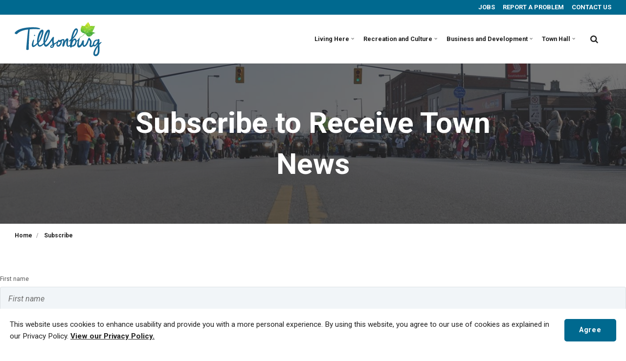

--- FILE ---
content_type: text/html; charset=utf-8
request_url: https://ghd-app-cac-p-town-of-tillsonburg-12584687.azurewebsites.net/subscribe/
body_size: 10892
content:


<!DOCTYPE html>
<html lang="en">
<head>
    <link rel="preload" href="/ig-assets/fonts/fontawesome-webfont.woff2?v=4.7.0" as="font" type="font/woff2" crossorigin>
    <link href="https://fonts.googleapis.com/css?family=Roboto:300,400,400i,700" rel="stylesheet">
    <link href="/css/lib/reset.css?cdv=1211473571" type="text/css" rel="stylesheet"/><link href="/css/ig-theme.defaults.css?cdv=1211473571" type="text/css" rel="stylesheet"/><link href="/css/lib/font-awesome.css?cdv=1211473571" type="text/css" rel="stylesheet"/><link href="/css/lib/photoswipe.css?cdv=1211473571" type="text/css" rel="stylesheet"/><link href="/css/ig-base.css?cdv=1211473571" type="text/css" rel="stylesheet"/><link href="/css/ig-header.css?cdv=1211473571" type="text/css" rel="stylesheet"/><link href="/css/ig-footer.css?cdv=1211473571" type="text/css" rel="stylesheet"/><link href="/css/ig-widgets.css?cdv=1211473571" type="text/css" rel="stylesheet"/><link href="/css/eSolutions/ig-overrides/ig-overrides.css?cdv=1211473571" type="text/css" rel="stylesheet"/><link href="/css/eSolutions/subscribe/subscribe.css?cdv=1211473571" type="text/css" rel="stylesheet"/><link href="/css/eSolutions/alert/alert.css?cdv=1211473571" type="text/css" rel="stylesheet"/>
    <link href="/css/generated-themes/ig-theme-qYcmxIGs706BCFyyZUCoBA.css?v=300920220630" type="text/css" rel="stylesheet">
    <link rel="stylesheet" href="/css/custom.css">
    <link rel="stylesheet" href="/css/client.css">

    
<meta charset="utf-8">
<meta http-equiv="x-ua-compatible" content="ie=edge">
<meta name="viewport" content="width=device-width, initial-scale=1">

<title>Subscribe - Town of Tillsonburg</title>
<meta name="description" content="Subscribe to receive the latest news and updates from the Town of Tillsonburg.">

<meta property="og:title" content="Subscribe - Town of Tillsonburg" />
<meta property="og:type" content="website" />
<meta property="og:description" content="Subscribe to receive the latest news and updates from the Town of Tillsonburg." />
<meta property="og:url" content="https://ghd-app-cac-p-town-of-tillsonburg-12584687.azurewebsites.net/subscribe/">
<meta name="twitter:card" content="summary_large_image">

    
<meta name="twitter:title" content="Subscribe - Town of Tillsonburg">
<meta name="twitter:description" content="Subscribe to receive the latest news and updates from the Town of Tillsonburg.">

    <meta property="og:image" content="https://ghd-app-cac-p-town-of-tillsonburg-12584687.azurewebsites.net/media/0cdii2py/tillsonburg_cmyk-s.svg?upscale=false&width=1200" />
    <meta name="twitter:image" content="https://ghd-app-cac-p-town-of-tillsonburg-12584687.azurewebsites.net/media/0cdii2py/tillsonburg_cmyk-s.svg?upscale=false&width=1200">

    <meta name="og:site_name" content="Town of Tillsonburg" />
    <meta name="og:email" content="csr@tillsonburg.ca" />

    <meta name="og:latitude" content="42.863900162773795" />
    <meta name="og:longitude" content="-80.72690953125655" />

    <meta name="og:phone_number" content="519-688-3009" />

    <link rel="apple-touch-icon" sizes="57x57" href="/media/3hapnrsl/tillsonburg_cmyk-leaf.svg?mode=pad&amp;width=57&amp;height=57&amp;rnd=133016668232570000">
    <link rel="apple-touch-icon" sizes="60x60" href="/media/3hapnrsl/tillsonburg_cmyk-leaf.svg?mode=pad&amp;width=60&amp;height=60&amp;rnd=133016668232570000">
    <link rel="apple-touch-icon" sizes="72x72" href="/media/3hapnrsl/tillsonburg_cmyk-leaf.svg?mode=pad&amp;width=72&amp;height=72&amp;rnd=133016668232570000">
    <link rel="apple-touch-icon" sizes="76x76" href="/media/3hapnrsl/tillsonburg_cmyk-leaf.svg?mode=pad&amp;width=76&amp;height=76&amp;rnd=133016668232570000">
    <link rel="apple-touch-icon" sizes="114x114" href="/media/3hapnrsl/tillsonburg_cmyk-leaf.svg?mode=pad&amp;width=114&amp;height=114&amp;rnd=133016668232570000">
    <link rel="apple-touch-icon" sizes="120x120" href="/media/3hapnrsl/tillsonburg_cmyk-leaf.svg?mode=pad&amp;width=120&amp;height=120&amp;rnd=133016668232570000">
    <link rel="apple-touch-icon" sizes="144x144" href="/media/3hapnrsl/tillsonburg_cmyk-leaf.svg?mode=pad&amp;width=144&amp;height=144&amp;rnd=133016668232570000">
    <link rel="apple-touch-icon" sizes="152x152" href="/media/3hapnrsl/tillsonburg_cmyk-leaf.svg?mode=pad&amp;width=152&amp;height=152&amp;rnd=133016668232570000">
    <link rel="apple-touch-icon" sizes="180x180" href="/media/3hapnrsl/tillsonburg_cmyk-leaf.svg?mode=pad&amp;width=180&amp;height=180&amp;rnd=133016668232570000">
    <link rel="icon" type="image/png" sizes="192x192" href="/media/3hapnrsl/tillsonburg_cmyk-leaf.svg?mode=pad&amp;width=192&amp;height=192&amp;rnd=133016668232570000">
    <link rel="icon" type="image/png" sizes="32x32" href="/media/3hapnrsl/tillsonburg_cmyk-leaf.svg?mode=pad&amp;width=32&amp;height=32&amp;rnd=133016668232570000">
    <link rel="icon" type="image/png" sizes="96x96" href="/media/3hapnrsl/tillsonburg_cmyk-leaf.svg?mode=pad&amp;width=96&amp;height=96&amp;rnd=133016668232570000">
    <link rel="icon" type="image/png" sizes="16x16" href="/media/3hapnrsl/tillsonburg_cmyk-leaf.svg?mode=pad&amp;width=16&amp;height=16&amp;rnd=133016668232570000">
    <meta name="msapplication-TileColor" content="#FFFFFF">
    <meta name="msapplication-TileImage" content="/media/3hapnrsl/tillsonburg_cmyk-leaf.svg?mode=pad&amp;width=144&amp;height=144&amp;rnd=133016668232570000">




        <script>window.MSInputMethodContext && document.documentMode && document.write('<script src="/scripts/lib/ie11CustomProperties.js"><\x2fscript>');</script>
</head>
<body class="page-loading pre-top-visible" data-siteid="1320" data-culture="en-US">

    <a href="#content" class="button skip-link">Jump to content</a>
    <div class="io-hook"></div>

    









<div class="pre-top pre-top--light ">

	<div class="container container--big">
		<div class="row">
			<div class="col-100">

				<nav aria-label="Top" class="pre-top__inner">
				    
    					<ul class="pre-top__list pre-top__list--left">
    					    		    <li>
					    <i class="fa pre-top__icon" style="color:" aria-hidden="true"></i>

		    </li>

    					</ul>
					
    					<ul class="pre-top__list pre-top__list--right">
    					    		    <li>
				    <a href="/town-hall/jobs/"
				       >
						    <i class="fa pre-top__icon" style="color:" aria-hidden="true"></i>
					    JOBS

				    </a>

		    </li>
		    <li>
				    <a href="https://4yrtdjrbgmb.typeform.com/to/GToloWTx#" target="_blank"
				       					        rel="noopener"
>
						    <i class="fa pre-top__icon" style="color:" aria-hidden="true"></i>
					    REPORT A PROBLEM

				    </a>

		    </li>
		    <li>
				    <a href="/town-hall/contact-us/"
				       >
						    <i class="fa pre-top__icon" style="color:" aria-hidden="true"></i>
					    CONTACT US

				    </a>

		    </li>

    					</ul>

				</nav>

			</div>
		</div>
	</div>

</div>

 
<header class="top top--light top--big-width  top--navigation-right">
	<div class="top-inner">
	    
	    <div class="top__left">
    		<a href="/" class="logo logo--on-light" title="Town of Tillsonburg">
    			<img src="/media/a5bfuvf3/tillsonburg_cmyk-ns.svg" alt="Town of Tillsonburg">
    		</a>
    		<a href="/" class="logo logo--on-dark" title="Town of Tillsonburg">
    			<img src="/media/gynfwfug/tillsonburg_reverse-s.svg" alt="Town of Tillsonburg">
    		</a>
		</div>

		
<div class="top__middle">
    <nav aria-label="Main" class="main-nav main-nav--main">
        <ul class="main-nav__ul main-nav__ul--first">
            
                        <li class="main-nav__li main-nav__li--big ">
                            <a class="main-nav__a" href="/living-here/">Living Here <i class="fa fa-chevron-down" aria-hidden="true"></i><button class="expand" tabindex="0" aria-label="Show Subpages"><i class="fa fa-plus" aria-hidden="true"></i></button></a>
                            <ul class="main-nav__ul main-nav__ul--second main-nav__ul--big">
                                <li>

    <div class="grid grid--nav gray-bg   grid--compact ">
        <div class="container ">
            <div class="row  row--left row--v-top  ">

                    <div class="col-50 col-s-100">


<nav  class="grid-item grid-item--links ">

    
    <div class="navigation navigation--level-0" data-expand="false">
        <ul>
                <li class="">
                    <div>
                        <a href="/living-here/animal-services/" >Animal Services</a>
                    </div>
                        <ul>
                        </ul>
                </li>
                <li class="">
                    <div>
                        <a href="/living-here/building-and-renovating/" >Building and Renovating</a>
                    </div>
                </li>
                <li class="">
                    <div>
                        <a href="/living-here/by-laws/" >By-Laws</a>
                    </div>
                </li>
                <li class="">
                    <div>
                        <a href="/living-here/cemetery/" >Cemetery</a>
                    </div>
                        <ul>
                        </ul>
                </li>
                <li class="">
                    <div>
                        <a href="/living-here/clubs-and-organizations/" >Clubs and Organizations</a>
                    </div>
                </li>
                <li class="">
                    <div>
                        <a href="/living-here/community-garden/" >Community Garden</a>
                    </div>
                </li>
                <li class="">
                    <div>
                        <a href="/living-here/events/" >Events</a>
                    </div>
                </li>
                <li class="">
                    <div>
                        <a href="/living-here/fire-and-emergency-services/" >Fire and Emergency Services</a>
                    </div>
                        <ul>
                        </ul>
                </li>
                <li class="">
                    <div>
                        <a href="/living-here/garbage-and-recycling/" >Garbage and Recycling</a>
                    </div>
                        <ul>
                        </ul>
                </li>
                <li class="">
                    <div>
                        <a href="/living-here/hospitals-and-healthcare/" >Hospitals and Healthcare</a>
                    </div>
                </li>
                <li class="">
                    <div>
                        <a href="/living-here/library/" >Library</a>
                    </div>
                </li>
        </ul>
    </div>
</nav>
                    </div>
                    <div class="col-50 col-s-100">


<nav  class="grid-item grid-item--links ">

    
    <div class="navigation navigation--level-0" data-expand="false">
        <ul>
                <li class="">
                    <div>
                        <a href="/living-here/maps/" >Maps</a>
                    </div>
                </li>
                <li class="">
                    <div>
                        <a href="/living-here/churches-places-of-worship/" >Places of Worship</a>
                    </div>
                </li>
                <li class="">
                    <div>
                        <a href="/living-here/property-taxes/" >Property Taxes</a>
                    </div>
                        <ul>
                        </ul>
                </li>
                <li class="">
                    <div>
                        <a href="/living-here/roads-and-sidewalks/" >Roads, Sidewalks and Parking</a>
                    </div>
                        <ul>
                        </ul>
                </li>
                <li class="">
                    <div>
                        <a href="/living-here/schools/" >Schools</a>
                    </div>
                </li>
                <li class="">
                    <div>
                        <a href="/living-here/senior-centre/" >Seniors Centre</a>
                    </div>
                </li>
                <li class="">
                    <div>
                        <a href="/living-here/social-services-and-support/" >Social Services and Support</a>
                    </div>
                        <ul>
                        </ul>
                </li>
                <li class="">
                    <div>
                        <a href="/living-here/t-go-transit/" >TGO Transit</a>
                    </div>
                </li>
                <li class="">
                    <div>
                        <a href="/living-here/utilities/" >Utilities</a>
                    </div>
                </li>
                <li class="">
                    <div>
                        <a href="/living-here/water-and-wastewater/" >Water and Wastewater</a>
                    </div>
                        <ul>
                        </ul>
                </li>
        </ul>
    </div>
</nav>
                    </div>
            </div>
        </div>
    </div>
                                </li>
                            </ul>
                        </li>
                        <li class="main-nav__li main-nav__li--big ">
                            <a class="main-nav__a" href="/recreation-and-culture/">Recreation and Culture <i class="fa fa-chevron-down" aria-hidden="true"></i><button class="expand" tabindex="0" aria-label="Show Subpages"><i class="fa fa-plus" aria-hidden="true"></i></button></a>
                            <ul class="main-nav__ul main-nav__ul--second main-nav__ul--big">
                                <li>

    <div class="grid grid--nav gray-bg   grid--compact ">
        <div class="container ">
            <div class="row  row--left row--v-top  ">

                    <div class="col-50 col-s-100">


<nav  class="grid-item grid-item--links ">

    
    <div class="navigation navigation--level-0" data-expand="false">
        <ul>
                <li class="">
                    <div>
                        <a href="/recreation-and-culture/annandale-national-historic-site-and-museum/" >Annandale National Historic Site and Museum</a>
                    </div>
                        <ul>
                        </ul>
                </li>
                <li class="">
                    <div>
                        <a href="/recreation-and-culture/arts-and-culture/" >Arts and Culture</a>
                    </div>
                </li>
                <li class="">
                    <div>
                        <a href="/recreation-and-culture/community-centre/" >Community Centre</a>
                    </div>
                        <ul>
                        </ul>
                </li>
                <li class="">
                    <div>
                        <a href="/recreation-and-culture/events/" >Events</a>
                    </div>
                        <ul>
                        </ul>
                </li>
                <li class="">
                    <div>
                        <a href="/recreation-and-culture/financial-assistance/" >Financial Assistance</a>
                    </div>
                </li>
                <li class="">
                    <div>
                        <a href="/recreation-and-culture/health-and-fitness/" >Health and Fitness</a>
                    </div>
                </li>
                <li class="">
                    <div>
                        <a href="/recreation-and-culture/lake-lisgar-waterpark/" >Lake Lisgar Waterpark</a>
                    </div>
                        <ul>
                        </ul>
                </li>
        </ul>
    </div>
</nav>
                    </div>
                    <div class="col-50 col-s-100">


<nav  class="grid-item grid-item--links ">

    
    <div class="navigation navigation--level-0" data-expand="false">
        <ul>
                <li class="">
                    <div>
                        <a href="/recreation-and-culture/library/" >Library</a>
                    </div>
                </li>
                <li class="">
                    <div>
                        <a href="/recreation-and-culture/parks-fields-and-trails/" >Parks, Fields and Trails</a>
                    </div>
                        <ul>
                        </ul>
                </li>
                <li class="">
                    <div>
                        <a href="/recreation-and-culture/recreation-guide/" >Recreation Guide</a>
                    </div>
                </li>
                <li class="">
                    <div>
                        <a href="/recreation-and-culture/recreation-programs/" >Recreation Programs</a>
                    </div>
                        <ul>
                        </ul>
                </li>
                <li class="">
                    <div>
                        <a href="/recreation-and-culture/seniors-centre/" >Seniors Centre</a>
                    </div>
                </li>
                <li class="">
                    <div>
                        <a href="/recreation-and-culture/visiting-tillsonburg/" >Visiting Tillsonburg</a>
                    </div>
                </li>
                <li class="">
                    <div>
                        <a href="/recreation-and-culture/what-s-new/" >What’s New</a>
                    </div>
                </li>
        </ul>
    </div>
</nav>
                    </div>
            </div>
        </div>
    </div>
                                </li>
                            </ul>
                        </li>
                        <li class="main-nav__li main-nav__li--big ">
                            <a class="main-nav__a" href="/business-and-development/">Business and Development <i class="fa fa-chevron-down" aria-hidden="true"></i><button class="expand" tabindex="0" aria-label="Show Subpages"><i class="fa fa-plus" aria-hidden="true"></i></button></a>
                            <ul class="main-nav__ul main-nav__ul--second main-nav__ul--big">
                                <li>

    <div class="grid grid--nav gray-bg   grid--compact ">
        <div class="container ">
            <div class="row  row--left row--v-top  ">

                    <div class="col-50 col-s-100">


<nav  class="grid-item grid-item--links ">

    
    <div class="navigation navigation--level-0" data-expand="false">
        <ul>
                <li class="">
                    <div>
                        <a href="/business-and-development/airport/" >Airport</a>
                    </div>
                        <ul>
                        </ul>
                </li>
                <li class="">
                    <div>
                        <a href="/business-and-development/invest-in-tillsonburg/available-lands-and-buildings/" >Available Lands and Buildings</a>
                    </div>
                        <ul>
                        </ul>
                </li>
                <li class="">
                    <div>
                        <a href="/business-and-development/building-and-renovating/" >Building and Renovating</a>
                    </div>
                        <ul>
                        </ul>
                </li>
                <li class="">
                    <div>
                        <a href="/business-and-development/business-directory/" target="_blank"  rel="noopener" >Business Directory</a>
                    </div>
                </li>
        </ul>
    </div>
</nav>
                    </div>
                    <div class="col-50 col-s-100">


<nav  class="grid-item grid-item--links ">

    
    <div class="navigation navigation--level-0" data-expand="false">
        <ul>
                <li class="">
                    <div>
                        <a href="/business-and-development/business-licences-and-permits/" >Business Licences and Permits</a>
                    </div>
                        <ul>
                        </ul>
                </li>
                <li class="">
                    <div>
                        <a href="/business-and-development/facade-improvement-program/" >Facade Improvement Program</a>
                    </div>
                </li>
                <li class="">
                    <div>
                        <a href="/business-and-development/invest-in-tillsonburg/" >Invest in Tillsonburg</a>
                    </div>
                        <ul>
                        </ul>
                </li>
                <li class="">
                    <div>
                        <a href="/business-and-development/planning-and-development/" >Planning and Development</a>
                    </div>
                        <ul>
                        </ul>
                </li>
        </ul>
    </div>
</nav>
                    </div>
            </div>
        </div>
    </div>
                                </li>
                            </ul>
                        </li>
                        <li class="main-nav__li main-nav__li--big ">
                            <a class="main-nav__a" href="/town-hall/">Town Hall <i class="fa fa-chevron-down" aria-hidden="true"></i><button class="expand" tabindex="0" aria-label="Show Subpages"><i class="fa fa-plus" aria-hidden="true"></i></button></a>
                            <ul class="main-nav__ul main-nav__ul--second main-nav__ul--big">
                                <li>

    <div class="grid grid--nav gray-bg   grid--compact ">
        <div class="container ">
            <div class="row  row--left row--v-top  ">

                    <div class="col-50 col-s-100">


<nav  class="grid-item grid-item--links ">

    
    <div class="navigation navigation--level-0" data-expand="false">
        <ul>
                <li class="">
                    <div>
                        <a href="/town-hall/2026-municipal-election/" >2026 Municipal Election</a>
                    </div>
                </li>
                <li class="">
                    <div>
                        <a href="/town-hall/accessibility/" >Accessibility</a>
                    </div>
                </li>
                <li class="">
                    <div>
                        <a href="/town-hall/applications-licences-and-permits/" >Applications, Licences and Permits</a>
                    </div>
                        <ul>
                        </ul>
                </li>
                <li class="">
                    <div>
                        <a href="/town-hall/boards-and-committees/" >Boards and Committees</a>
                    </div>
                        <ul>
                        </ul>
                </li>
                <li class="">
                    <div>
                        <a href="/town-hall/budget-and-finances/" >Budget and Finances</a>
                    </div>
                        <ul>
                        </ul>
                </li>
                <li class="">
                    <div>
                        <a href="/town-hall/by-laws/" >By-Laws</a>
                    </div>
                        <ul>
                        </ul>
                </li>
                <li class="">
                    <div>
                        <a href="/town-hall/contact-us/" >Contact Us</a>
                    </div>
                </li>
        </ul>
    </div>
</nav>
                    </div>
                    <div class="col-50 col-s-100">


<nav  class="grid-item grid-item--links ">

    
    <div class="navigation navigation--level-0" data-expand="false">
        <ul>
                <li class="">
                    <div>
                        <a href="/town-hall/council/" >Council</a>
                    </div>
                        <ul>
                        </ul>
                </li>
                <li class="">
                    <div>
                        <a href="/town-hall/departments/" >Departments</a>
                    </div>
                        <ul>
                        </ul>
                </li>
                <li class="">
                    <div>
                        <a href="/town-hall/freedom-of-information/" >Freedom of Information</a>
                    </div>
                </li>
                <li class="">
                    <div>
                        <a href="/town-hall/jobs/" >Jobs</a>
                    </div>
                </li>
                <li class="">
                    <div>
                        <a href="/town-hall/news-and-notices/" >News and Notices</a>
                    </div>
                        <ul>
                        </ul>
                </li>
                <li class="">
                    <div>
                        <a href="/town-hall/plans-reports-and-studies/" >Plans, Reports and Studies</a>
                    </div>
                        <ul>
                        </ul>
                </li>
                <li class="">
                    <div>
                        <a href="/town-hall/privacy-policy/" >Privacy Policy</a>
                    </div>
                </li>
                <li class="">
                    <div>
                        <a href="/town-hall/volunteer/" >Volunteer</a>
                    </div>
                </li>
        </ul>
    </div>
</nav>
                    </div>
            </div>
        </div>
    </div>
                                </li>
                            </ul>
                        </li>

                <li class="main-nav__li show--m top-nav-mobile">
                    <a class="main-nav__a" href="/town-hall/jobs/"
                       >
                            <i class="fa pre-top__icon" style="color:" aria-hidden="true"></i>
                        JOBS

                    </a>

                </li>
                <li class="main-nav__li show--m top-nav-mobile">
                    <a class="main-nav__a" href="https://4yrtdjrbgmb.typeform.com/to/GToloWTx#" target="_blank"
                                                   rel="noopener" 
>
                            <i class="fa pre-top__icon" style="color:" aria-hidden="true"></i>
                        REPORT A PROBLEM

                    </a>

                </li>
                <li class="main-nav__li show--m top-nav-mobile">
                    <a class="main-nav__a" href="/town-hall/contact-us/"
                       >
                            <i class="fa pre-top__icon" style="color:" aria-hidden="true"></i>
                        CONTACT US

                    </a>

                </li>

            

            

        </ul>

    </nav>
</div>

<div class="top__right hide--m">
    <section aria-label="Search and Translate" class="main-nav main-nav--side">
        <ul class="main-nav__ul main-nav__ul--first">
                <li class="main-nav__li toggle-search">
                    <a class="main-nav__a" href="#" title="Search" aria-label="search">
                        <i class="fa fa-search" aria-hidden="true"></i>
                    </a>
                </li>

            

            
        </ul>

    </section>
</div>





		
		<nav aria-label="Mobile" class="mobile-actions">
			<ul>
    				<li class="toggle-search">
    				    <a href="#" aria-label="Search" title="Search">
    				        <i class="fa fa-search" aria-hidden="true"></i>
    				    </a>
    				</li>
				<li>
				    <button class="hamburger" type="button" aria-label="Show navigation">
            		  <span class="hamburger-box">
            		    <span class="hamburger-inner"></span>
            		  </span>
            		</button>
				</li>
			</ul>
		</nav>
		
		
	</div>
</header>

    <main id="content">
        



<section class="hero hero--40   hero--v-center" >

    <div class="hero__inner">
        <div class="container container--big">
            <div class="row row--center">
                <div class="hero__inner light-color col-70 col-m-100">

                                            <div><h1>Subscribe to Receive Town News</></div>
                                        
                </div>
            </div>
        </div>
    </div>
    
    
            <div class="hero__background hide--m lazyload"
                data-bgset="
                    /media/qqwoipq4/interior-hero-broadway-start.jpg?anchor=center&amp;mode=crop&amp;quality=80&amp;width=2560&amp;height=576&amp;upscale=false&amp;rnd=133087729452230000 2560w,
        		    /media/qqwoipq4/interior-hero-broadway-start.jpg?anchor=center&amp;mode=crop&amp;quality=80&amp;width=1920&amp;height=432&amp;upscale=false&amp;rnd=133087729452230000 1920w,
        		    /media/qqwoipq4/interior-hero-broadway-start.jpg?anchor=center&amp;mode=crop&amp;quality=80&amp;width=1600&amp;height=360&amp;upscale=false&amp;rnd=133087729452230000 1600w"
                 data-sizes="auto">
            </div>
            <div class="hero__background show--m lazyload"
                data-bgset="
        		    /media/qqwoipq4/interior-hero-broadway-start.jpg?anchor=center&amp;mode=crop&amp;quality=80&amp;width=1800&amp;height=1280&amp;upscale=false&amp;rnd=133087729452230000 1800w,
        		    /media/qqwoipq4/interior-hero-broadway-start.jpg?anchor=center&amp;mode=crop&amp;quality=80&amp;width=1440&amp;height=1024&amp;upscale=false&amp;rnd=133087729452230000 1440w,
        		    /media/qqwoipq4/interior-hero-broadway-start.jpg?anchor=center&amp;mode=crop&amp;quality=80&amp;width=1080&amp;height=768&amp;upscale=false&amp;rnd=133087729452230000 1080w,
        		    /media/qqwoipq4/interior-hero-broadway-start.jpg?anchor=center&amp;mode=crop&amp;quality=80&amp;width=750&amp;height=534&amp;upscale=false&amp;rnd=133087729452230000 750w"
                 data-sizes="auto">
            </div>
    
    
        <div class="overlay " style="opacity:0.65"></div>


</section>

<div class="block breadcrumbs-block white-bg ">

	<div class="container">
		<div class="row">
			<div class="col-100">

				<nav aria-label="Breadcrumb">
					<ul class="breadcrumbs " itemscope itemtype="http://schema.org/BreadcrumbList">
    						<li itemprop="itemListElement" itemscope itemtype="https://schema.org/ListItem">
                                <a itemprop="item" href="/">
                                    <span itemprop="name">Home</span>
                                </a>
                                <meta itemprop="position" content="1" />
                            </li>
						<li itemprop="itemListElement" itemscope itemtype="https://schema.org/ListItem">
                            <a itemprop="item" href="/subscribe/">
                                <span itemprop="name">Subscribe</span>
                            </a>
                            <meta itemprop="position" content="2" />
                        </li>
                        
					</ul>
				</nav>

			</div>
		</div>
	</div>

</div>

<!--Scripts for reCaptcha-->
<script src=https://www.google.com/recaptcha/api.js?render=6LejTGgkAAAAAHkfEujQyIwRnuzvPgtIGyjxLf3y></script>
<script>
    grecaptcha.ready(function () {
        grecaptcha.execute('6LejTGgkAAAAAHkfEujQyIwRnuzvPgtIGyjxLf3y', { action: 'submit' }).then(function (token) {
            document.getElementById("recaptcha_id").value = token;
        });
    });
</script>
<main class="bx--grid" style="width: 100%; max-width: 1400px; margin: auto;">
    
    <br><br>
        <section class="ghd--subscription">
                <form class="bx--form" method="post">
                    <fieldset class="bx--fieldset">
                        
                        <div class="bx--form-item">
                            <label class="bx--label" for="firstName">First name</label>
                            <input id="firstName" class="bx--text-input" placeholder="First name" type="text" name="firstName" required>
                        </div>
                        <div class="bx--form-item">
                            <label class="bx--label" for="lastName">Last name</label>
                            <input id="lastName" class="bx--text-input" placeholder="Last name" type="text" name="lastName" required>
                        </div>
                        <div class="bx--form-item">
                            <label class="bx--label" for="email">Email</label>
                            <input id="email" class="bx--text-input" placeholder="Email" type="email" name="email" required>
                        </div>
                    </fieldset>
                            <fieldset class="bx--fieldset ghd--subscription__group">
                                <legend class="ghd--legend">News Categories</legend>
                                <div class="ghd--checkbox-columns">
                                        <div class="bx--form-item bx--checkbox-wrapper">
                                            <label for="e15c8511-c9d7-4512-939f-e6fc8f65c46c" class="bx--checkbox-label">
                                                <input id="e15c8511-c9d7-4512-939f-e6fc8f65c46c" class="bx--checkbox" type="checkbox" value="e15c8511-c9d7-4512-939f-e6fc8f65c46c" name="e15c8511-c9d7-4512-939f-e6fc8f65c46c">
                                                Council News and Community Updates
                                            </label>
                                        </div>
                                        <div class="bx--form-item bx--checkbox-wrapper">
                                            <label for="4311ec2b-367f-4fca-bae2-baae70ee5b56" class="bx--checkbox-label">
                                                <input id="4311ec2b-367f-4fca-bae2-baae70ee5b56" class="bx--checkbox" type="checkbox" value="4311ec2b-367f-4fca-bae2-baae70ee5b56" name="4311ec2b-367f-4fca-bae2-baae70ee5b56">
                                                Media Releases and Public Notices
                                            </label>
                                        </div>
                                        <div class="bx--form-item bx--checkbox-wrapper">
                                            <label for="0a44ae11-49e6-4854-8fa7-32e524740999" class="bx--checkbox-label">
                                                <input id="0a44ae11-49e6-4854-8fa7-32e524740999" class="bx--checkbox" type="checkbox" value="0a44ae11-49e6-4854-8fa7-32e524740999" name="0a44ae11-49e6-4854-8fa7-32e524740999">
                                                TCC Renovation - Project Updates
                                            </label>
                                        </div>
                                </div>
                            </fieldset>
                            <fieldset class="bx--fieldset ghd--subscription__group">
                                <legend class="ghd--legend">Alerts Categories</legend>
                                <div class="ghd--checkbox-columns">
                                        <div class="bx--form-item bx--checkbox-wrapper">
                                            <label for="01f60066-eddf-415e-8fa8-8d5e6de8c069" class="bx--checkbox-label">
                                                <input id="01f60066-eddf-415e-8fa8-8d5e6de8c069" class="bx--checkbox" type="checkbox" value="01f60066-eddf-415e-8fa8-8d5e6de8c069" name="01f60066-eddf-415e-8fa8-8d5e6de8c069">
                                                Recreation Alerts
                                            </label>
                                        </div>
                                        <div class="bx--form-item bx--checkbox-wrapper">
                                            <label for="b5e032eb-9df8-4999-8923-87b31b1a5f52" class="bx--checkbox-label">
                                                <input id="b5e032eb-9df8-4999-8923-87b31b1a5f52" class="bx--checkbox" type="checkbox" value="b5e032eb-9df8-4999-8923-87b31b1a5f52" name="b5e032eb-9df8-4999-8923-87b31b1a5f52">
                                                Utility Disruptions
                                            </label>
                                        </div>
                                </div>
                            </fieldset>
                    <button class="bx--btn bx--btn--primary" type="submit">Subscribe</button>
                    <button id="clrbtn" class="bx--btn bx--btn--ghost" type="button">Clear</button>
                    <input type="hidden" id="recaptcha_id" name="recaptcha_id" />
                </form>
        </section>
    <br><br>
</main>


    </main>


<footer class="footer footer--light">

        <div class="container container--big footer-grid">
            <div class="row">
                
                    <div class="col-25 col-m-50 col-s-100">



<div class="footer-item footer-item--logos text-left">


        <ul>
                    <li style="width: 240px">
                            <a href="/" title="Home"><img src="/media/0cdii2py/tillsonburg_cmyk-s.svg" alt=""></a>
                    </li>
        </ul>

</div>                        
                    </div>
                    <div class="col-25 col-m-50 col-s-100">



<div class="footer-item footer-item--contact text-left">

        <h2 class="h6">Contact</h2>
    <address>
        <ul class="contact-list">
                <li>
                    <i class="fa fa-map-marker" aria-hidden="true"></i>
                    Town of Tillsonburg<br/>10 Lisgar Ave,<br/>Tillsonburg, Ontario<br/>N4G 5A5
                </li>
                            <li>
                    <a href="tel:519-688-3009"><i class="fa fa-phone" aria-hidden="true"></i> 519-688-3009</a>
                </li>
                            <li>
                    <a href="mailto:csr@tillsonburg.ca"><i class="fa fa-envelope" aria-hidden="true"></i> csr@tillsonburg.ca</a>
                </li>
        </ul>
    </address>

</div>                        
                    </div>
                    <div class="col-25 col-m-50 col-s-100">



<div class="footer-item footer-item--links">

            <h2 class="h6">Useful Links</h2>
    
    <nav aria-label="Useful Links" class="navigation navigation--level-0" data-expand="true">
        <ul>
                <li class="">
                    <div>
                        <a href="/town-hall/contact-us/" >Contact Us</a>
                    </div>
                </li>
                <li class="">
                    <div>
                        <a href="/town-hall/accessibility/" >Accessibility</a>
                    </div>
                </li>
                <li class="">
                    <div>
                        <a href="/town-hall/indigenous-land-acknowledgment/" >Indigenous Land Acknowledgment</a>
                    </div>
                </li>
                <li class="">
                    <div>
                        <a href="/town-hall/policies/" >Policies</a>
                    </div>
                </li>
                <li class="">
                    <div>
                        <a href="/town-hall/privacy-policy/" >Privacy Policy</a>
                    </div>
                </li>
                        <li>
                            <div>
                                <a href="#" >Terms of Use</a>
                            </div>
                        </li>
        </ul>
    </nav>
</div>
                        
                    </div>
                    <div class="col-25 col-m-50 col-s-100">



<nav aria-label="Social Media" class="footer-item footer-item--social-links text-left">

        <h2 class="h6">Social Media</h2>
    
    <ul class="social-nav" itemscope itemtype="http://schema.org/Organization">
        <link itemprop="url" href="https://ghd-app-cac-p-town-of-tillsonburg-12584687.azurewebsites.net/subscribe/">
        
            <li><a itemprop="sameAs" href="https://www.facebook.com/TillsonburgON" target="_blank" title="Facebook" rel="noopener"><i class="fa fa-facebook" aria-hidden="true"></i></a></li>
                    <li><a itemprop="sameAs" href="https://twitter.com/tillsonburgtown" target="_blank" title="Twitter" rel="noopener"><i class="fa fa-twitter" aria-hidden="true"></i></a></li>
                    <li><a itemprop="sameAs" href="https://www.instagram.com/townoftillsonburg_recreation/" target="_blank" title="Instagram" rel="noopener"><i class="fa fa-instagram" aria-hidden="true"></i></a></li>
                    <li><a itemprop="sameAs" href="https://www.linkedin.com/company/7120001/admin/" target="_blank" title="Linked In" rel="noopener"><i class="fa fa-linkedin" aria-hidden="true"></i></a></li>
                    <li><a itemprop="sameAs" href="https://www.youtube.com/channel/UCVVsjy-Tsinyh-pWi3lPQ-A" target="_blank" title="YouTube" rel="noopener"><i class="fa fa-youtube" aria-hidden="true"></i></a></li>
    </ul>
    
</nav>                        
                    </div>
                
            </div>
        </div>

        <p class="footer__bottom-info">
            Copyright 2022 Town of Tillsonburg
        </p>

</footer>

<a href="#content" title="Scroll to top" class="to-top to-top--dark">
    <i class="fa fa-chevron-up" aria-hidden="true"></i>
    <span class="sr-only">Scroll to top</span>
</a> 

    <div class="search search-js" role="dialog" arial-label="Search">
    
    	<div class="search__stage">
    
            <form action="/search/" class="search__form">
                <label for="page-search-input" class="sr-only">Search</label>
                <i class="fa fa-search" aria-hidden="true"></i>
                <input type="text" autocomplete="off" name="search" id="page-search-input" required class="search__input" placeholder="Search the site...">
                <div class="search__loader"></div>

                <div class="search__autocomplete hide">

                    <div class="search__no-results hide">
                        No results found
                    </div>

                    <ul class="search__suggest">
                    </ul>
                    <button class="button button--block">Show all results <span class="search__result-count"></span></button>
                </div>
            </form>
    	</div>
    	
    	<button class="search__close" title="Close (Esc)" tabindex="0"><i class="fa fa-times" aria-hidden="true"></i></button>
    
    </div>
    <button class="search-overlay"></button>
    <script type="text/javascript">
        const mobileSearchBar = document.querySelector('.mobile-actions');
        const mainSearchBar = document.querySelector('.hide--m');
        const mobileTarget = document.querySelector('.mobile-actions .toggle-search a');
        const mainTarget = document.querySelector('.main-nav .toggle-search a');
        const searchCloseBtn = document.querySelector('.search__close');
        const element = document.querySelector('.search-js');
        const mediaQuery = window.matchMedia('(max-width: 992px)');
        let mobileQuery = null;

        handleResize(mediaQuery);

        mobileTarget.addEventListener('click', function () {
            trapFocus(element);
        });

        mainTarget.addEventListener('click', function () {
            trapFocus(element);
        });

        searchCloseBtn.addEventListener('click', function () {
            if (mobileQuery) {
                mobileTarget.focus();
            } else {
                mainTarget.focus();
            }
        });

        mediaQuery.addListener(handleResize);

        function handleResize(e) {
            if (e.matches) {
                mobileQuery = true;
                mainSearchBar.setAttribute('aria-hidden', 'true');
                mobileSearchBar.setAttribute('aria-hidden', 'false');
            } else {
                mobileQuery = false;
                mainSearchBar.setAttribute('aria-hidden', 'false');
                mobileSearchBar.setAttribute('aria-hidden', 'true');
            }
        };

        function trapFocus(element) {
            var focusableEls = element.querySelectorAll('a[href]:not([disabled]), button:not([disabled]), input[type="text"]:not([disabled])');
            var firstFocusableEl = focusableEls[0];
            var lastFocusableEl = focusableEls[focusableEls.length - 1];
            var KEYCODE_TAB = 9;

            element.addEventListener('keydown', function (e) {
                var isTabPressed = (e.key === 'Tab' || e.keyCode === KEYCODE_TAB);

                if (!isTabPressed) {
                    return;
                }

                if (e.shiftKey) /* shift + tab */ {
                    if (document.activeElement === firstFocusableEl) {
                        lastFocusableEl.focus();
                        e.preventDefault();
                    }
                } else /* tab */ {
                    if (document.activeElement === lastFocusableEl) {
                        firstFocusableEl.focus();
                        e.preventDefault();
                    }
                }
            });
        }
    </script>


<div role="dialog" arial-label="Cookie Consent" class="cookie-consent cookie-consent--white cookie-consent--banner-bottom hide--important">
	<div class="cookie-consent__text">
		This website uses cookies to enhance usability and provide you with a more personal experience. By using this website, you agree to our use of cookies as explained in our Privacy Policy.
    		<div class="cookie-consent__link">
    			<a href="/town-hall/privacy-policy/" title="View our Privacy Policy.">View our Privacy Policy.</a>
    		</div>
	</div>
	<button class="button">Agree</button>
</div>
    <div class="pswp" tabindex="-1" role="dialog" aria-hidden="true">
    <div class="pswp__bg"></div>
    <div class="pswp__scroll-wrap">
 
       <div class="pswp__container">
           <div class="pswp__item"></div>
           <div class="pswp__item"></div>
           <div class="pswp__item"></div>
        </div>
 
        <div class="pswp__ui pswp__ui--hidden">
            <div class="pswp__top-bar">
                <div class="pswp__counter"></div>
                <button class="pswp__button pswp__button--close pswp__close-js" title="Close (Esc)"></button>
                <button class="pswp__button pswp__button--share" title="Share"></button>
                <button class="pswp__button pswp__button--fs" title="Fullscreen"></button>
                <button class="pswp__button pswp__button--zoom" title="Zoom"></button>
                <div class="pswp__preloader">
                    <div class="pswp__preloader__icn">
                      <div class="pswp__preloader__cut">
                        <div class="pswp__preloader__donut"></div>
                      </div>
                    </div>
                </div>
            </div>
            <div class="pswp__share-modal pswp__share-modal--hidden pswp__single-tap">
                <div class="pswp__share-tooltip"></div> 
            </div>
            <button class="pswp__button pswp__button--arrow--left" title="Previous (left arrow)">
            </button>
            <button class="pswp__button pswp__button--arrow--right" title="Next (right arrow)">
            </button>
            <div class="pswp__caption">
                <div class="pswp__caption__center"></div>
            </div>
        </div>
    </div>
</div>

        <script async src="https://www.googletagmanager.com/gtag/js?id=G-T6H0PMBB1W"></script>
        <script>
          window.dataLayer = window.dataLayer || [];
          function gtag(){dataLayer.push(arguments);}
          gtag('js', new Date());
          gtag('config', 'G-T6H0PMBB1W');
        </script>

    <script type="application/ld+json">
        {
        "@context": "http://schema.org",
        "@type": "Organization",
        "url": "https://ghd-app-cac-p-town-of-tillsonburg-12584687.azurewebsites.net/"
            ,"name": "Town of Tillsonburg"
                    ,"logo": "https://tillsonburg.ca/media/0cdii2py/tillsonburg_cmyk-s.svg"

            ,"telephone":"519-688-3009"
        }
    </script>

    <script src="/scripts/lib/ls.respimg.min.js?cdv=1211473571" type="text/javascript"></script><script src="/scripts/lib/ls.bgset.min.js?cdv=1211473571" type="text/javascript"></script><script src="/scripts/lib/lazysizes.min.js?cdv=1211473571" type="text/javascript"></script><script src="/scripts/lib/fluidvids.js?cdv=1211473571" type="text/javascript"></script><script src="/scripts/lib/photoswipe.min.js?cdv=1211473571" type="text/javascript"></script><script src="/scripts/lib/photoswipe-ui-default.min.js?cdv=1211473571" type="text/javascript"></script><script src="/scripts/lib/instafeed.js?cdv=1211473571" type="text/javascript"></script><script src="/scripts/lib/forms/promise-polyfill/polyfill.min.js?cdv=1211473571" type="text/javascript"></script><script src="/scripts/lib/forms/aspnet-validation/aspnet-validation.min.js?cdv=1211473571" type="text/javascript"></script><script src="/scripts/lib/intersection-observer.js?cdv=1211473571" type="text/javascript"></script><script src="/scripts/lib/axios.min.js?cdv=1211473571" type="text/javascript"></script><script src="/scripts/ig-app.js?cdv=1211473571" type="text/javascript"></script>

    <script src="https://ajax.googleapis.com/ajax/libs/jquery/3.6.0/jquery.min.js" type="text/javascript"></script>
    <script src="https://cdnjs.cloudflare.com/ajax/libs/flickity/2.2.2/flickity.pkgd.min.js" type="text/javascript"></script>
    <script src="https://cdnjs.cloudflare.com/ajax/libs/jquery-cookie/1.4.1/jquery.cookie.min.js" type="text/javascript"></script>

    <script src="/scripts/eSolutions/alert/alert.js" type="text/javascript"></script>
    <script src="/scripts/eSolutions/slider/slider.js" type="text/javascript"></script>

    
    <script type="text/javascript" src="https://unpkg.com/carbon-components@10/scripts/carbon-components.min.js"></script>
    <script type="text/javascript">
        $(function () {
            let clear = () => {
                document.getElementById("firstName").value = "";
                document.getElementById("lastName").value = "";
                document.getElementById("email").value = "";
                $("input[type='checkbox']").prop("checked", false);
                $(".bx--checkbox-label").attr("data-contained-checkbox-state", "false");
            }

            document.getElementById("clrbtn").addEventListener("click", clear);
        });
    </script>




    <script src="/scripts/custom.js"></script>

</body>
</html>


--- FILE ---
content_type: text/css
request_url: https://ghd-app-cac-p-town-of-tillsonburg-12584687.azurewebsites.net/css/ig-theme.defaults.css?cdv=1211473571
body_size: 871
content:
:root {
  --white: #fff;
  --black: #000;
  --theme: #3aa5ed;
  --theme-rgb: 58, 165, 237;
  --theme-darker: #148ee0;
  --theme-contrast: #fff;
  --theme-alt: #2ecc71;
  --theme-alt-darker: #25a25a;
  --theme-alt-contrast: #fff;
  --heading-dark: #111;
  --text-dark: #444;
  --background-dark: #111;
  --background-dark-lighter: #1b1b1b;
  --border-dark: rgba(0, 0, 0, 0.08);
  --heading-light: #fff;
  --text-light: #fff;
  --background-light: #f9f9f9;
  --border-light: rgba(255, 255, 255, 0.1);
  --selected-nav-item: #3aa5ed;
  --header-height: 70px;
  --logo-padding: 24px;
  --pre-top-height: 30px;
  --top-combo-calc: calc(var(--header-height) + var(--pre-top-height));
  --navigation-padding: 30px;
  --navigation-font-size: 0.875rem;
  --navigation-font-weight: bold;
  --grid-width-small: 850px;
  --grid-width: 1300px;
  --grid-width-big: 1600px;
  --grid-gutter: 30px;
  --grid-gutter-half: calc(var(--grid-gutter) / 2);
  --button-border-radius: 4px;
  --body-font: "Roboto", sans-serif;
  --heading-font: "Roboto", sans-serif;
  --font-size: 1.1rem;
  --font-size-big: 1.25rem;
  --font-size-small: 0.75rem;
  --body-line-height: 1.6;
  --font-size-h1: 2.5rem;
  --font-size-h2: 2.25rem;
  --font-size-h3: 1.75rem;
  --font-size-h4: 1.5rem;
  --font-size-h5: 1.2rem;
  --font-size-h6: 1rem;
  --hero-heading: 3.75rem;
  --heading-line-height: 1.5;
  --font-weight-normal: normal;
  --font-weight-light: 300;
  --font-weight-bold: bold;
  --font-weight-bolder: bolder;
  --body-font-weight: normal;
  --heading-font-weight: bold;
  --text-big-font-weight: 300;
  --success: #2ecc71;
  --error: #e74c3c;
}
@media only screen and (max-width: 1200px) {
  :root {
    --navigation-padding: 15px;
  }
}
@media only screen and (max-width: 992px) {
  :root {
    --header-height: 50px;
    --grid-gutter: 20px;
    --logo-padding: 15px;
    --navigation-font-size: 1rem;
  }
}
@media only screen and (max-width: 768px) {
  :root {
    --grid-gutter: 15px;
    --hero-heading: 2.5rem;
  }
}
@media only screen and (max-width: 480px) {
  :root {
    --grid-gutter: 15px;
  }
}

--- FILE ---
content_type: text/css
request_url: https://ghd-app-cac-p-town-of-tillsonburg-12584687.azurewebsites.net/css/ig-base.css?cdv=1211473571
body_size: 7227
content:
/*======================================
  #General
======================================*/
* {
  box-sizing: border-box;
}
img {
  max-width: 100%;
  border: 0;
}
svg:not(:root) {
  overflow: hidden;
}
main {
  display: block;
}
a {
  color: var(--theme);
}
a:hover {
  color: var(--theme-darker);
}
p a {
  text-decoration: underline;
}
.theme-bg a {
  color: var(--theme-contrast);
}
.theme-alt-bg a {
  color: var(--theme-alt-contrast);
}
/*======================================
  #Typography
======================================*/
html {
  -webkit-text-size-adjust: 100%;
          text-size-adjust: 100%;
  scroll-padding-top: var(--header-height);
  scroll-behavior: smooth;
}
@media only screen and (max-width: 992px) {
  html {
    font-size: 0.95em;
  }
}
@media only screen and (max-width: 768px) {
  html {
    font-size: 0.9em;
  }
}
body {
  font-family: var(--body-font);
  line-height: var(--body-line-height);
  -webkit-font-smoothing: antialiased;
  -moz-osx-font-smoothing: grayscale;
  font-size: var(--font-size);
  font-weight: var(--body-font-weight);
  width: 100%;
  overflow-x: hidden;
  color: var(--text-dark);
}
p,
ul,
ol {
  margin-bottom: 1.5em;
}
.text-big {
  font-weight: var(--text-big-font-weight);
  font-size: var(--font-size-big);
}
.text-small {
  font-size: var(--font-size-small);
}
h1,
h2,
h3,
h4,
h5,
h6,
.h1,
.h2,
.h3,
.h4,
.h5,
.h6,
.act-heading {
  font-family: var(--heading-font);
  line-height: var(--heading-line-height);
  margin-bottom: 0.5em;
  font-weight: var(--heading-font-weight);
  color: var(--heading-dark);
}
.section-head {
  text-transform: uppercase;
  font-weight: var(--heading-font-weight);
  font-size: 0.65rem;
  letter-spacing: 0.2em;
  line-height: 1;
  margin-bottom: 1em;
}
.pre-head {
  font-weight: var(--body-font-weight);
  font-family: var(--heading-font);
  text-transform: uppercase;
  font-size: 0.8rem;
  letter-spacing: 0.3em;
  line-height: 1;
  margin-bottom: 0.9em;
  opacity: 0.8;
  color: var(--heading-dark);
}
.light-color {
  color: var(--text-light);
}
.light-color h1,
.light-color h2,
.light-color h3,
.light-color h4,
.light-color h5,
.light-color h6 .act-heading,
.light-color .pre-head,
.light-color .section-head {
  color: var(--heading-light);
}
h1,
.h1 {
  font-size: var(--font-size-h1);
}
h2,
.h2 {
  font-size: var(--font-size-h2);
}
h3,
.h3 {
  font-size: var(--font-size-h3);
}
h4,
.h4 {
  font-size: var(--font-size-h4);
}
h5,
.h5 {
  font-size: var(--font-size-h5);
}
h6,
.h6 {
  font-size: var(--font-size-h6);
}
small {
  font-size: 80%;
}
mark {
  background: #fcf8e3;
  padding: 0 0.3em;
}
abbr {
  border-bottom: 2px dotted #555;
  text-decoration: none;
  cursor: help;
}
kbd {
  background: var(--background-dark);
  color: var(--white);
  border-radius: 3px;
  padding: 2px 4px;
  font-size: 80%;
}
a {
  transition: all 0.3s ease;
  text-decoration: none;
  cursor: pointer;
}
a:hover {
  text-decoration: none;
}
em,
i {
  font-style: italic;
}
strong,
b {
  font-weight: bold;
}
hr {
  border: none;
  height: 1px;
  background: var(--border-dark);
  margin: 2em 0;
}
sub,
sup {
  font-size: 75%;
  line-height: 0;
  position: relative;
  vertical-align: baseline;
}
sup {
  top: -0.5em;
}
sub {
  bottom: -0.25em;
}
blockquote {
  font-style: normal;
  font-size: var(--font-size-big);
  position: relative;
  font-weight: var(--font-weight-light);
  max-width: 32.5em;
  margin: 4.4em auto 4em;
  text-align: center;
}
blockquote::before {
  color: var(--theme);
  position: absolute;
  font-family: "FontAwesome";
  content: "\f10d";
  top: -1.5em;
  left: 50%;
  transform: translateX(-50%);
  font-size: 1.5rem;
  line-height: 1;
}
blockquote cite {
  display: block;
  font-size: 80%;
}
ul,
ol {
  padding-left: 20px;
}
ul ul,
ol ul,
ul ol,
ol ol {
  margin-bottom: 0;
}
ul {
  list-style: disc;
}
ol {
  list-style: decimal;
}
/*======================================
  #Format image classes
======================================*/
.image-left {
  float: left;
  margin: 0 0.6em 0.6em 0;
}
.image-right {
  float: right;
  margin: 0 0 0.6em 0.6em;
}
.image-left,
.image-right {
  display: block;
}
@media only screen and (max-width: 768px) {
  .image-left,
  .image-right {
    float: none;
  }
}
figcaption {
  color: var(--text-dark);
  text-align: center;
  font-style: italic;
  font-size: 0.875rem;
  padding-top: 5px;
}
.light-color figcaption {
  color: var(--text-light);
}
/*======================================
  #Lazyload
======================================*/
img[data-sizes="auto"] {
  display: block;
  width: 100%;
}
.lazyload,
.lazyloading {
  opacity: 0;
  width: 100%;
}
.lazyloaded {
  opacity: 1;
  transition: opacity 300ms;
}
/*======================================
  #Tables
======================================*/
.table-wrap {
  min-height: 0.01%;
  overflow-x: auto;
}
table {
  width: 100%;
  max-width: 100%;
  font-size: 1rem;
}
table th,
table td {
  padding: 0.75em;
}
table th {
  font-weight: var(--font-weight-bold);
  text-align: left;
}
table thead tr {
  border-bottom: 2px solid var(--border-dark);
}
table tbody tr {
  border-top: 1px solid var(--border-dark);
}
table tbody tr:first-child {
  border-top: 0;
}
table tbody tr:hover {
  background: rgba(0, 0, 0, 0.04);
}
/*======================================
  #Loader
======================================*/
.loading {
  position: relative;
  z-index: 1;
}
.loading::before {
  content: "";
  position: absolute;
  background-color: var(--white);
  top: 0;
  left: 0;
  width: 100%;
  height: 100%;
  z-index: 99998;
}
.loading::after {
  content: "";
  position: absolute;
  top: 50%;
  left: 50%;
  margin: -10px 0 0 -10px;
  z-index: 99999;
  border-radius: 50%;
  width: 20px;
  height: 20px;
  border: 0.2rem solid rgba(0, 0, 0, 0.15);
  border-top-color: rgba(0, 0, 0, 0.5);
  animation: spin 0.5s infinite linear;
}
.loading--gray::before {
  background-color: var(--background-light);
}
@keyframes spin {
  0% {
    transform: rotate(0deg);
  }
  100% {
    transform: rotate(360deg);
  }
}
/*======================================
  #Success animation
======================================*/
.checkmark__circle {
  stroke-dasharray: 166;
  stroke-dashoffset: 166;
  stroke-width: 2;
  stroke-miterlimit: 10;
  stroke: var(--success);
  fill: none;
  animation: stroke 0.6s cubic-bezier(0.65, 0, 0.45, 1) forwards;
}
.checkmark-svg {
  width: 4.3rem;
  height: 4.3rem;
  border-radius: 50%;
  display: block;
  stroke-width: 2;
  stroke: var(--white);
  stroke-miterlimit: 10;
  margin: 1.5em auto;
  box-shadow: inset 0px 0px 0px var(--success);
  animation: fill 0.4s ease-in-out 0.4s forwards, scale 0.3s ease-in-out 0.9s both;
}
.checkmark__check {
  transform-origin: 50% 50%;
  stroke-dasharray: 48;
  stroke-dashoffset: 48;
  animation: stroke 0.3s cubic-bezier(0.65, 0, 0.45, 1) 0.8s forwards;
}
@keyframes stroke {
  100% {
    stroke-dashoffset: 0;
  }
}
@keyframes scale {
  0%,
  100% {
    transform: none;
  }
  50% {
    transform: scale3d(1.1, 1.1, 1);
  }
}
@keyframes fill {
  100% {
    box-shadow: inset 0px 0px 0px 50px var(--success);
  }
}
/*======================================
  #Skip link
======================================*/
a.skip-link {
  position: absolute;
  top: 0;
  left: 20px;
  z-index: 999999999;
  color: var(--theme-contrast);
  background-color: var(--theme);
  transform: translateY(-100%);
  opacity: 0;
}
a.skip-link:hover {
  color: var(--white);
}
a.skip-link:focus {
  opacity: 1;
  transform: translateY(20px);
}
/*======================================
  #Colors
======================================*/
.theme-bg {
  background-color: var(--theme);
}
.theme-alt-bg {
  background-color: var(--theme-alt);
}
.dark-bg {
  background-color: var(--background-dark);
}
.gray-bg {
  background-color: var(--background-light);
}
.white-bg {
  background-color: var(--white);
}
.theme-color {
  color: var(--theme);
}
.theme-alt-color {
  color: var(--theme-alt);
}
.white-color {
  color: var(--white);
}
.gray-color {
  color: #999;
}
.dark-color {
  color: var(--background-dark);
}
/*======================================
  #Helpers
======================================*/
.fr {
  float: right;
}
.fl {
  float: left;
}
.cb {
  clear: both;
}
.nm {
  margin: 0 !important;
}
.np {
  padding: 0 !important;
}
.text-center {
  text-align: center;
}
.text-left {
  text-align: left;
}
.text-right {
  text-align: right;
}
.flex-center {
  display: flex;
  justify-content: center;
  align-items: center;
}
.thin {
  font-weight: var(--font-weight-light);
}
.normal {
  font-weight: var(--font-weight-normal);
}
.bold {
  font-weight: var(--font-weight-bold);
}
.bolder {
  font-weight: 900;
}
.responsive-img {
  width: auto!important;
  height: auto!important;
  max-width: 100%!important;
  max-height: 100%!important;
}
.hidden {
  visibility: hidden;
  opacity: 0;
}
.sr-only {
  position: absolute;
  width: 1px;
  height: 1px;
  padding: 0;
  margin: -1px;
  overflow: hidden;
  clip: rect(0, 0, 0, 0);
  border: 0;
}
.hide {
  display: none;
}
.hide--important {
  display: none !important;
}
.show--s {
  display: none!important;
}
.show--m {
  display: none!important;
}
.show--xs {
  display: none!important;
}
@media only screen and (max-width: 992px) {
  .hide--m {
    display: none !important;
  }
  .show--m {
    display: block !important;
  }
}
@media only screen and (max-width: 768px) {
  .hide--s {
    display: none !important;
  }
  .show--s {
    display: block !important;
  }
}
@media only screen and (max-width: 480px) {
  .hide--xs {
    display: none !important;
  }
  .show--xs {
    display: block !important;
  }
}
/*======================================
  #General
======================================*/
button,
input,
optgroup,
select,
textarea {
  color: inherit;
  font: inherit;
  margin: 0;
}
input {
  line-height: normal;
}
button {
  overflow: visible;
}
button,
select {
  text-transform: none;
}
html input[type="button"],
input[type="reset"],
input[type="submit"] {
  -webkit-appearance: button;
  cursor: pointer;
}
button[disabled],
html input[disabled] {
  cursor: default;
}
input::-moz-focus-inner {
  border: 0;
  padding: 0;
}
input[type="text"],
input[type="email"],
input[type="url"],
input[type="tel"],
input[type="password"],
input[type="search"],
input[type="number"],
textarea {
  -webkit-appearance: none;
}
input[type="search"] {
  -webkit-appearance: textfield;
}
input[type="search"]::-webkit-search-cancel-button,
input[type="search"]::-webkit-search-decoration {
  -webkit-appearance: none;
}
textarea {
  overflow: auto;
}
button {
  -webkit-appearance: none;
          appearance: none;
  background: transparent;
  border: 0;
  padding: 0;
  line-height: inherit;
  cursor: pointer;
}
/*======================================
  #Forms
======================================*/
form label,
.form-label {
  margin-bottom: 0.8em;
  line-height: 1;
  font-weight: var(--font-weight-bold);
  font-size: 0.9rem;
  letter-spacing: 0.03em;
  display: block;
}
.light-color form label,
.light-color .form-label {
  color: var(--text-light);
}
input[type="text"],
input[type="email"],
input[type="url"],
input[type="tel"],
input[type="password"],
input[type="search"],
input[type="number"],
input[type="date"],
textarea,
select {
  background-color: var(--background-light);
  display: block;
  padding: 1em;
  color: var(--text-dark);
  border-radius: 4px;
  font-size: 16px;
  width: 100%;
  border: 0;
  border: 1px solid var(--border-dark);
  transition: all 0.25s ease;
  margin-bottom: var(--grid-gutter);
  font-weight: var(--font-weight-normal);
}
input[type="text"]:focus,
input[type="email"]:focus,
input[type="url"]:focus,
input[type="tel"]:focus,
input[type="password"]:focus,
input[type="search"]:focus,
input[type="number"]:focus,
input[type="date"]:focus,
textarea:focus,
select:focus {
  outline: none;
  box-shadow: 0 0 6px rgba(var(--theme-rgb), 0.3);
  border: 1px solid rgba(var(--theme-rgb), 0.7);
  background-color: var(--white);
}
input[type="text"]:required:valid,
input[type="email"]:required:valid,
input[type="url"]:required:valid,
input[type="tel"]:required:valid,
input[type="password"]:required:valid,
input[type="search"]:required:valid,
input[type="number"]:required:valid,
input[type="date"]:required:valid,
textarea:required:valid,
select:required:valid {
  position: relative;
  border-color: rgba(46, 204, 113, 0.05);
  box-shadow: 0 0 1px 1px var(--success) !important;
}
input[type="text"]:required:valid + i,
input[type="email"]:required:valid + i,
input[type="url"]:required:valid + i,
input[type="tel"]:required:valid + i,
input[type="password"]:required:valid + i,
input[type="search"]:required:valid + i,
input[type="number"]:required:valid + i,
input[type="date"]:required:valid + i,
textarea:required:valid + i,
select:required:valid + i {
  opacity: 1;
  visibility: visible;
  transform: scale(1) translateY(-50%);
}
input[type="text"][disabled],
input[type="email"][disabled],
input[type="url"][disabled],
input[type="tel"][disabled],
input[type="password"][disabled],
input[type="search"][disabled],
input[type="number"][disabled],
input[type="date"][disabled],
textarea[disabled],
select[disabled] {
  cursor: not-allowed;
}
input[type="text"]:-ms-input-placeholder, input[type="email"]:-ms-input-placeholder, input[type="url"]:-ms-input-placeholder, input[type="tel"]:-ms-input-placeholder, input[type="password"]:-ms-input-placeholder, input[type="search"]:-ms-input-placeholder, input[type="number"]:-ms-input-placeholder, input[type="date"]:-ms-input-placeholder, textarea:-ms-input-placeholder, select:-ms-input-placeholder {
  font-style: italic;
}
input[type="text"]::placeholder,
input[type="email"]::placeholder,
input[type="url"]::placeholder,
input[type="tel"]::placeholder,
input[type="password"]::placeholder,
input[type="search"]::placeholder,
input[type="number"]::placeholder,
input[type="date"]::placeholder,
textarea::placeholder,
select::placeholder {
  font-style: italic;
}
.form-validate-wrap {
  position: relative;
}
.form-validate-wrap > i {
  position: absolute;
  top: 50%;
  right: 10px;
  color: var(--success);
  font-size: 1.2em;
  opacity: 0;
  visibility: hidden;
  transform: scale(0) translateY(-50%);
  transition: all 0.25s ease;
}
select {
  line-height: 1;
  height: 3.3125em;
  padding: 1em;
  -webkit-appearance: none;
          appearance: none;
  background-image: url("data:image/svg+xml;utf8,<svg viewBox='0 0 140 140' width='24' height='24' xmlns='http://www.w3.org/2000/svg'><g><path d='m121.3,34.6c-1.6-1.6-4.2-1.6-5.8,0l-51,51.1-51.1-51.1c-1.6-1.6-4.2-1.6-5.8,0-1.6,1.6-1.6,4.2 0,5.8l53.9,53.9c0.8,0.8 1.8,1.2 2.9,1.2 1,0 2.1-0.4 2.9-1.2l53.9-53.9c1.7-1.6 1.7-4.2 0.1-5.8z' fill='black'/></g></svg>");
  background-size: 0.875rem;
  background-repeat: no-repeat;
  background-position: calc(100% - 20px) center;
}
textarea {
  width: 100%;
  max-width: 100%;
  min-width: 100%;
}
.gray-bg input[type="text"],
.gray-bg input[type="email"],
.gray-bg input[type="url"],
.gray-bg input[type="tel"],
.gray-bg input[type="password"],
.gray-bg input[type="search"],
.gray-bg input[type="number"],
.gray-bg input[type="date"],
.gray-bg textarea,
.gray-bg select {
  background-color: var(--white);
}
.dark-bg.light-color input[type="text"],
.dark-bg.light-color input[type="email"],
.dark-bg.light-color input[type="url"],
.dark-bg.light-color input[type="tel"],
.dark-bg.light-color input[type="password"],
.dark-bg.light-color input[type="search"],
.dark-bg.light-color input[type="number"],
.dark-bg.light-color input[type="date"],
.dark-bg.light-color textarea,
.dark-bg.light-color select {
  background-color: var(--background-dark-lighter);
  color: var(--text-light);
  border-color: var(--border-light);
}
.dark-bg.light-color input[type="text"]:-ms-input-placeholder, .dark-bg.light-color input[type="email"]:-ms-input-placeholder, .dark-bg.light-color input[type="url"]:-ms-input-placeholder, .dark-bg.light-color input[type="tel"]:-ms-input-placeholder, .dark-bg.light-color input[type="password"]:-ms-input-placeholder, .dark-bg.light-color input[type="search"]:-ms-input-placeholder, .dark-bg.light-color input[type="number"]:-ms-input-placeholder, .dark-bg.light-color input[type="date"]:-ms-input-placeholder, .dark-bg.light-color textarea:-ms-input-placeholder, .dark-bg.light-color select:-ms-input-placeholder {
  color: var(--text-light);
}
.dark-bg.light-color input[type="text"]::placeholder,
.dark-bg.light-color input[type="email"]::placeholder,
.dark-bg.light-color input[type="url"]::placeholder,
.dark-bg.light-color input[type="tel"]::placeholder,
.dark-bg.light-color input[type="password"]::placeholder,
.dark-bg.light-color input[type="search"]::placeholder,
.dark-bg.light-color input[type="number"]::placeholder,
.dark-bg.light-color input[type="date"]::placeholder,
.dark-bg.light-color textarea::placeholder,
.dark-bg.light-color select::placeholder {
  color: var(--text-light);
}
.dark-bg.light-color input[type="text"]:focus,
.dark-bg.light-color input[type="email"]:focus,
.dark-bg.light-color input[type="url"]:focus,
.dark-bg.light-color input[type="tel"]:focus,
.dark-bg.light-color input[type="password"]:focus,
.dark-bg.light-color input[type="search"]:focus,
.dark-bg.light-color input[type="number"]:focus,
.dark-bg.light-color input[type="date"]:focus,
.dark-bg.light-color textarea:focus,
.dark-bg.light-color select:focus {
  border-color: var(--theme);
}
.dark-bg.light-color select {
  background-image: url("data:image/svg+xml;utf8,<svg viewBox='0 0 140 140' width='24' height='24' xmlns='http://www.w3.org/2000/svg'><g><path d='m121.3,34.6c-1.6-1.6-4.2-1.6-5.8,0l-51,51.1-51.1-51.1c-1.6-1.6-4.2-1.6-5.8,0-1.6,1.6-1.6,4.2 0,5.8l53.9,53.9c0.8,0.8 1.8,1.2 2.9,1.2 1,0 2.1-0.4 2.9-1.2l53.9-53.9c1.7-1.6 1.7-4.2 0.1-5.8z' fill='white'/></g></svg>");
}
/*======================================
  #Umbraco forms
======================================*/
.success-color {
  color: var(--success) !important;
}
legend {
  padding: 0.85em 1em;
  line-height: 1;
  background: rgba(0, 0, 0, 0.025);
  font-weight: var(--font-weight-bold);
  font-size: 0.75em;
  text-transform: uppercase;
  letter-spacing: 0.08em;
  display: block;
  width: 100%;
  text-align: center;
  margin-bottom: var(--grid-gutter);
}
legend.legend-dark {
  background: rgba(0, 0, 0, 0.05);
  color: var(--text-dark);
}
.light-color legend {
  background-color: rgba(255, 255, 255, 0.05);
  color: var(--text-light);
}
.radiobuttonlist,
.multiplechoice,
.fileupload {
  margin-bottom: var(--grid-gutter);
  display: block;
}
.contourPage .checkbox {
  position: relative;
  padding-left: 26px;
  margin-bottom: var(--grid-gutter);
}
.contourPage .checkbox .checkbox-single {
  position: absolute;
  top: -6px;
  left: 6px;
}
#recaptcha_area,
.recaptcha2,
.captcha,
.hcaptcha {
  margin-bottom: var(--grid-gutter);
}
#recaptcha_area table,
.recaptcha2 table,
.captcha table,
.hcaptcha table {
  border: 0 !important;
}
.h-captcha + .field-validation-error,
.g-recaptcha + .field-validation-error {
  margin-top: 0;
}
.radio-list-item,
.checkbox-list-item {
  position: relative;
  padding: 10px 10px 10px 30px;
  margin-bottom: 2px;
}
.radio-list-item label,
.checkbox-list-item label {
  text-transform: none;
}
.radio-list-item input,
.checkbox-list-item input {
  position: absolute;
  left: 7px;
  top: 8px;
}
.radio-list-item label,
.checkbox-list-item label {
  margin: 0;
  font-size: 0.8rem;
  padding: 0;
  text-transform: none;
}
.umbraco-forms-field.checkbox {
  position: relative;
  padding-left: 1.5rem;
  margin-bottom: var(--grid-gutter);
}
.umbraco-forms-field.checkbox label {
  font-size: 0.8rem;
  text-transform: none;
  letter-spacing: 0;
}
.umbraco-forms-field.checkbox .umbraco-forms-field-wrapper {
  position: absolute;
  top: 0;
  left: 0;
}
@media only screen and (max-width: 768px) {
  .umbraco-forms-field.checkbox {
    margin-bottom: 20px;
  }
}
.help-block {
  font-size: 0.75rem;
  display: block;
  padding: 0 0 5px 0;
  margin-top: -0.7em;
}
.field-validation-error {
  display: block;
  color: var(--error);
  font-weight: var(--font-weight-bold);
  font-size: 0.75rem;
  margin-top: calc(var(--grid-gutter) * -1);
  margin-bottom: var(--grid-gutter);
}
@media only screen and (max-width: 768px) {
  .field-validation-error {
    margin-top: -1.25em;
    margin-bottom: 1.25em;
  }
}
.umbraco-forms-indicator,
.validation-summary-errors,
.error-color {
  color: var(--error);
}
/*======================================
  #Buttons
======================================*/
.button,
input[type="submit"],
input[type="button"] {
  display: inline-block;
  -webkit-appearance: none;
  line-height: 1;
  padding: 1em 2em;
  letter-spacing: 0.04em;
  font-size: 0.9rem;
  font-weight: var(--font-weight-bold);
  transition: all 0.3s ease;
  border-width: 2px;
  border-style: solid;
  text-align: center;
  text-decoration: none!important;
  border-radius: var(--button-border-radius);
  background: var(--theme);
  color: var(--theme-contrast) !important;
  border-color: var(--theme);
}
.button:hover,
input[type="submit"]:hover,
input[type="button"]:hover {
  background: var(--theme-darker);
  border-color: var(--theme-darker);
  color: var(--theme-contrast);
}
.button.button--block,
input[type="submit"].button--block,
input[type="button"].button--block {
  width: 100%;
  padding-left: 0;
  padding-right: 0;
}
.button.button--small,
input[type="submit"].button--small,
input[type="button"].button--small {
  padding: 0.8em 1em;
  font-size: 0.8rem;
  border-width: 1px;
}
.button.button--big,
input[type="submit"].button--big,
input[type="button"].button--big {
  padding: 1.2em 2em;
  font-size: 1.2rem;
}
.button.button--theme-alt,
input[type="submit"].button--theme-alt,
input[type="button"].button--theme-alt {
  background: var(--theme-alt);
  color: var(--theme-alt-contrast) !important;
  border-color: var(--theme-alt);
}
.button.button--theme-alt:hover,
input[type="submit"].button--theme-alt:hover,
input[type="button"].button--theme-alt:hover {
  background: var(--theme-alt-darker);
  border-color: var(--theme-alt-darker);
  color: var(--theme-alt-contrast) !important;
}
.button.button--dark,
input[type="submit"].button--dark,
input[type="button"].button--dark {
  color: var(--text-light) !important;
  background: var(--background-dark);
  border-color: var(--background-dark);
}
.button.button--dark:hover,
input[type="submit"].button--dark:hover,
input[type="button"].button--dark:hover {
  color: var(--text-light) !important;
  background: var(--background-dark-lighter);
  border-color: var(--background-dark-lighter);
}
.button.button--white,
input[type="submit"].button--white,
input[type="button"].button--white {
  background: var(--white);
  border-color: var(--white);
  color: var(--text-dark) !important;
}
.button.button--white:hover,
input[type="submit"].button--white:hover,
input[type="button"].button--white:hover {
  background: var(--background-light);
  border-color: var(--background-light);
  color: var(--text-dark) !important;
}
.button.button--light,
input[type="submit"].button--light,
input[type="button"].button--light,
.button.button--gray,
input[type="submit"].button--gray,
input[type="button"].button--gray {
  background: var(--background-light);
  border-color: var(--background-light);
  color: var(--text-dark) !important;
}
.button.button--light:hover,
input[type="submit"].button--light:hover,
input[type="button"].button--light:hover,
.button.button--gray:hover,
input[type="submit"].button--gray:hover,
input[type="button"].button--gray:hover {
  background: var(--white);
  border-color: var(--white);
  color: var(--text-dark) !important;
}
.button.button--border,
input[type="submit"].button--border,
input[type="button"].button--border {
  background: transparent;
  color: var(--theme) !important;
}
.button.button--border:hover,
input[type="submit"].button--border:hover,
input[type="button"].button--border:hover {
  background: var(--theme);
  border-color: var(--theme);
  color: var(--theme-contrast) !important;
}
.button.button--border.button--theme-alt,
input[type="submit"].button--border.button--theme-alt,
input[type="button"].button--border.button--theme-alt {
  color: var(--theme-alt) !important;
}
.button.button--border.button--theme-alt:hover,
input[type="submit"].button--border.button--theme-alt:hover,
input[type="button"].button--border.button--theme-alt:hover {
  color: var(--theme-contrast) !important;
  background: var(--theme-alt);
  border-color: var(--theme-alt);
}
.button.button--border.button--dark,
input[type="submit"].button--border.button--dark,
input[type="button"].button--border.button--dark {
  color: var(--background-dark) !important;
}
.button.button--border.button--dark:hover,
input[type="submit"].button--border.button--dark:hover,
input[type="button"].button--border.button--dark:hover {
  color: var(--text-light) !important;
  background: var(--background-dark);
  border-color: var(--background-dark);
}
.button.button--border.button--white,
input[type="submit"].button--border.button--white,
input[type="button"].button--border.button--white {
  color: var(--white) !important;
}
.button.button--border.button--white:hover,
input[type="submit"].button--border.button--white:hover,
input[type="button"].button--border.button--white:hover {
  color: var(--text-dark) !important;
  background: var(--white);
  border-color: var(--white);
}
.button.button--border.button--light,
input[type="submit"].button--border.button--light,
input[type="button"].button--border.button--light,
.button.button--border.button--gray,
input[type="submit"].button--border.button--gray,
input[type="button"].button--border.button--gray {
  color: var(--background-light) !important;
}
.button.button--border.button--light:hover,
input[type="submit"].button--border.button--light:hover,
input[type="button"].button--border.button--light:hover,
.button.button--border.button--gray:hover,
input[type="submit"].button--border.button--gray:hover,
input[type="button"].button--border.button--gray:hover {
  color: var(--text-dark) !important;
  background: var(--background-light);
  border-color: var(--background-light);
}
.button.button--underline,
input[type="submit"].button--underline,
input[type="button"].button--underline {
  background-color: transparent!important;
  border-color: transparent!important;
  color: var(--theme) !important;
  text-decoration: underline!important;
  padding-left: 1em;
  padding-right: 1em;
}
.button.button--underline:hover,
input[type="submit"].button--underline:hover,
input[type="button"].button--underline:hover {
  color: var(--theme-darker) !important;
  text-decoration: none!important;
}
.button.button--underline.button--dark,
input[type="submit"].button--underline.button--dark,
input[type="button"].button--underline.button--dark {
  color: var(--background-dark) !important;
}
.button.button--underline.button--dark:hover,
input[type="submit"].button--underline.button--dark:hover,
input[type="button"].button--underline.button--dark:hover {
  color: var(--background-dark-lighter);
}
.button.button--underline.button--light,
input[type="submit"].button--underline.button--light,
input[type="button"].button--underline.button--light {
  color: var(--background-light) !important;
}
.button.button--underline.button--light:hover,
input[type="submit"].button--underline.button--light:hover,
input[type="button"].button--underline.button--light:hover {
  color: var(--white) !important;
}
.button.button--underline.button--white,
input[type="submit"].button--underline.button--white,
input[type="button"].button--underline.button--white {
  color: var(--white) !important;
}
.button.button--underline.button--white:hover,
input[type="submit"].button--underline.button--white:hover,
input[type="button"].button--underline.button--white:hover {
  color: var(--background-light) !important;
}
.button.button--underline.button--theme-alt,
input[type="submit"].button--underline.button--theme-alt,
input[type="button"].button--underline.button--theme-alt {
  color: var(--theme-alt) !important;
}
.button.button--underline.button--theme-alt:hover,
input[type="submit"].button--underline.button--theme-alt:hover,
input[type="button"].button--underline.button--theme-alt:hover {
  color: var(--theme-alt-darker) !important;
}
.button[disabled],
input[type="submit"][disabled],
input[type="button"][disabled],
.button.button--disabled,
input[type="submit"].button--disabled,
input[type="button"].button--disabled {
  cursor: not-allowed;
  background: var(--border-dark) !important;
  border-color: var(--border-dark) !important;
  color: var(--text-dark) !important;
}
.button[disabled]:hover,
input[type="submit"][disabled]:hover,
input[type="button"][disabled]:hover,
.button.button--disabled:hover,
input[type="submit"].button--disabled:hover,
input[type="button"].button--disabled:hover {
  background: var(--border-dark) !important;
  border-color: var(--border-dark) !important;
  color: var(--text-dark) !important;
}
/*======================================
  #Button loading state
======================================*/
.button.button--loading {
  position: relative;
  color: transparent!important;
  pointer-events: none;
  overflow: hidden;
  outline: none;
  background-color: var(--background-light) !important;
  border-color: var(--background-light) !important;
}
.button.button--loading::after,
.button.button--loading::before {
  content: "";
  position: absolute;
  width: 7px;
  height: 7px;
  background-color: var(--black);
  border-radius: 50%;
  top: 50%;
  left: 50%;
  opacity: 0.2;
  transform: translate(-50%, -50%) scale(0);
  animation: button-load 1.2s infinite ease-in-out;
}
.button.button--loading::before {
  animation-delay: 0.4s;
}
@keyframes button-load {
  0% {
    transform: translate(-50%, -50%) scale(0);
    border-radius: 50%;
    opacity: 0.2;
  }
  100% {
    opacity: 0;
    transform: translate(-50%, -50%) scale(8);
  }
}
/*======================================
  #Checkbox
======================================*/
/* Customize the label (the container) */
.cb-wrap,
.rb-wrap {
  display: block;
  position: relative;
  padding-left: 1.35rem;
  cursor: pointer;
  font-size: 0.875rem;
  font-weight: var(--font-weight-bold);
  -webkit-user-select: none;
      -ms-user-select: none;
          user-select: none;
  line-height: 16px;
  text-transform: none;
  letter-spacing: 0;
  margin-bottom: 0.8em;
}
.cb-wrap p,
.rb-wrap p {
  margin-bottom: 0px;
}
/* Hide the browser's default checkbox */
.cb-wrap input {
  position: absolute;
  opacity: 0;
  cursor: pointer;
}
/* Create a custom checkbox */
.cb-wrap .checkmark {
  position: absolute;
  border-radius: 2px;
  top: 0;
  left: 0;
  height: 1rem;
  width: 1rem;
  background-color: var(--background-light);
  border: 1px solid var(--border-dark);
  transition: all 0.2s ease;
}
/* cb-wrap mouse-over, add a grey background color */
.cb-wrap:hover input ~ .checkmark {
  background-color: var(--border-dark);
}
/* When the checkbox is checked, add a blue background */
.cb-wrap input:checked ~ .checkmark {
  background-color: var(--theme) !important;
  border-color: transparent;
}
/* Create the checkmark/indicator (hidden when not checked) */
.cb-wrap .checkmark:after {
  content: "";
  position: absolute;
  color: var(--theme-contrast);
}
/* Show the checkmark when checked */
.cb-wrap input:checked ~ .checkmark:after {
  opacity: 1;
  transform: translate(-50%, -50%) scale(1) translateZ(0);
}
/* Style the checkmark/indicator */
.cb-wrap .checkmark:after {
  content: "\f00c";
  font-family: "FontAwesome";
  color: white;
  line-height: 1;
  font-size: 0.75rem;
  transition: all 0.2s ease;
  top: 50%;
  left: 50%;
  transform: translate(-50%, -50%) scale(0) translateZ(0);
  opacity: 0;
}
.cb-wrap input:focus ~ .checkmark {
  box-shadow: 0 0 6px rgba(var(--theme-rgb), 0.3);
  border: 1px solid rgba(var(--theme-rgb), 0.7);
}
.dark-bg.light-color .cb-wrap input:focus ~ .checkmark {
  box-shadow: 0 0 0 2px var(--background-dark), 0 0 0 4px var(--theme);
}
.dark-bg.light-color .cb-wrap .checkmark {
  background: var(--background-dark-lighter);
  border: 1px solid var(--border-light);
}
.gray-bg .cb-wrap .checkmark {
  background-color: var(--white);
}
/*======================================
  #Radio Button
======================================*/
/* Hide the browser's default radio button */
.rb-wrap input {
  position: absolute;
  opacity: 0;
}
/* Create a custom radio button */
.rb-wrap .radiobtn {
  position: absolute;
  top: 0;
  left: 0;
  height: 1rem;
  width: 1rem;
  background-color: var(--background-light);
  border: 1px solid var(--border-dark);
  border-radius: 50%;
  transition: all 0.2s ease;
}
/* On mouse-over, add a grey background color */
.rb-wrap:hover input ~ .radiobtn {
  background-color: var(--border-dark);
}
/* When the radio button is checked, add a blue background */
.rb-wrap input:checked ~ .radiobtn {
  background-color: var(--theme) !important;
}
/* Create the indicator (the dot/circle - hidden when not checked) */
.rb-wrap .radiobtn:after {
  content: "";
  position: absolute;
  opacity: 0;
  transition: all 0.2s ease;
  transform: translate(-50%, -50%) scale(0);
}
/* Show the indicator (dot/circle) when checked */
.rb-wrap input:checked ~ .radiobtn:after {
  display: block;
  opacity: 1;
  transform: translate(-50%, -50%) scale(1);
}
/* Style the indicator (dot/circle) */
.rb-wrap .radiobtn:after {
  top: 50%;
  left: 50%;
  width: 6px;
  height: 6px;
  border-radius: 50%;
  background: var(--white);
  color: var(--theme-contrast);
}
.rb-wrap input:focus ~ .radiobtn {
  box-shadow: 0 0 6px rgba(var(--theme-rgb), 0.3);
  border: 1px solid rgba(var(--theme-rgb), 0.7);
}
.dark-bg.light-color .rb-wrap input:focus ~ .radiobtn {
  box-shadow: 0 0 0 2px var(--background-dark), 0 0 0 4px var(--theme);
}
.dark-bg.light-color .rb-wrap .radiobtn {
  background: var(--background-dark-lighter);
  border: 1px solid var(--border-light);
}
.gray-bg .rb-wrap .radiobtn {
  background-color: var(--white);
}
/*======================================
  #Container
======================================*/
.container-fluid,
.container {
  margin-right: auto;
  margin-left: auto;
  padding-left: var(--grid-gutter);
  padding-right: var(--grid-gutter);
}
.container {
  max-width: var(--grid-width);
}
.container--small {
  max-width: var(--grid-width-small);
}
.container--big {
  max-width: var(--grid-width-big);
}
.container--fluid {
  max-width: 100%;
}
/*======================================
  #Row
======================================*/
.row {
  display: flex;
  flex-flow: row wrap;
  margin-left: calc(var(--grid-gutter-half) * -1);
  margin-right: calc(var(--grid-gutter-half) * -1);
}
.row.row--center {
  justify-content: center;
}
.row.row--left {
  justify-content: flex-start;
}
.row.row--right {
  justify-content: flex-end;
}
.row.row--space-around {
  justify-content: space-around;
}
.row.row--space-between {
  justify-content: space-between;
}
.row.row--space-evenly {
  justify-content: space-evenly;
}
.row.row--v-top {
  align-items: flex-start;
}
.row.row--v-center {
  align-items: center;
}
.row.row--v-bottom {
  align-items: flex-end;
}
.row.row--reverse {
  flex-direction: row-reverse;
}
.row.row--flat,
.row.row--flat .row.sub-grid {
  margin-left: 0;
  margin-right: 0;
}
.row.row--flat > [class*='col-'],
.row.row--flat .row.sub-grid > [class*='col-'],
.row.row--flat > .col,
.row.row--flat .row.sub-grid > .col {
  padding-left: 0!important;
  padding-right: 0!important;
}
@media only screen and (max-width: 768px) {
  .row.row--flat-s {
    margin-left: 0;
    margin-right: 0;
  }
  .row.row--flat-s > [class*='col-'],
  .row.row--flat-s > .col {
    padding-left: 0;
    padding-right: 0;
  }
}
.row.row--grow > [class*='col-'],
.row.row--grow > .col {
  flex-grow: 1;
}
/*======================================
  #Cols
======================================*/
[class*='col-'],
.col {
  padding-left: var(--grid-gutter-half);
  padding-right: var(--grid-gutter-half);
}
[class*='col-'].col--v-center,
.col.col--v-center {
  -ms-grid-row-align: center;
      align-self: center;
}
[class*='col-'].col--grow,
.col.col--grow {
  flex-grow: 1;
}
.col,
.col- {
  flex-grow: 1;
  flex-basis: 0;
}
.col-10 {
  flex-basis: 10%;
  max-width: 10%;
}
.col-16 {
  flex-basis: 16.66666667%;
  max-width: 16.66666667%;
}
.col-20 {
  flex-basis: 20%;
  max-width: 20%;
}
.col-25 {
  flex-basis: 25%;
  max-width: 25%;
}
.col-30 {
  flex-basis: 30%;
  max-width: 30%;
}
.col-33 {
  flex-basis: 33.33333333%;
  max-width: 33.33333333%;
}
.col-40 {
  flex-basis: 40%;
  max-width: 40%;
}
.col-45 {
  flex-basis: 45%;
  max-width: 45%;
}
.col-50 {
  flex-basis: 50%;
  max-width: 50%;
}
.col-55 {
  flex-basis: 55%;
  max-width: 55%;
}
.col-60 {
  flex-basis: 60%;
  max-width: 60%;
}
.col-66 {
  flex-basis: 66.66666666%;
  max-width: 66.66666666%;
}
.col-70 {
  flex-basis: 70%;
  max-width: 70%;
}
.col-75 {
  flex-basis: 75%;
  max-width: 75%;
}
.col-80 {
  flex-basis: 80%;
  max-width: 80%;
}
.col-90 {
  flex-basis: 90%;
  max-width: 90%;
}
.col-100 {
  flex-basis: 100%;
  max-width: 100%;
}
@media only screen and (max-width: 1200px) {
  .col-l-10 {
    flex-basis: 10%;
    max-width: 10%;
  }
  .col-l-16 {
    flex-basis: 16.66666667%;
    max-width: 16.66666667%;
  }
  .col-l-20 {
    flex-basis: 20%;
    max-width: 20%;
  }
  .col-l-25 {
    flex-basis: 25%;
    max-width: 25%;
  }
  .col-l-30 {
    flex-basis: 30%;
    max-width: 30%;
  }
  .col-l-33 {
    flex-basis: 33.33333333%;
    max-width: 33.33333333%;
  }
  .col-l-40 {
    flex-basis: 40%;
    max-width: 40%;
  }
  .col-l-45 {
    flex-basis: 45%;
    max-width: 45%;
  }
  .col-l-50 {
    flex-basis: 50%;
    max-width: 50%;
  }
  .col-l-55 {
    flex-basis: 55%;
    max-width: 55%;
  }
  .col-l-60 {
    flex-basis: 60%;
    max-width: 60%;
  }
  .col-l-66 {
    flex-basis: 66.66666666%;
    max-width: 66.66666666%;
  }
  .col-l-70 {
    flex-basis: 70%;
    max-width: 70%;
  }
  .col-l-75 {
    flex-basis: 75%;
    max-width: 75%;
  }
  .col-l-80 {
    flex-basis: 80%;
    max-width: 80%;
  }
  .col-l-90 {
    flex-basis: 90%;
    max-width: 90%;
  }
  .col-l-100 {
    flex-basis: 100%;
    max-width: 100%;
  }
}
@media only screen and (max-width: 992px) {
  .col-m-10 {
    flex-basis: 10%;
    max-width: 10%;
  }
  .col-m-16 {
    flex-basis: 16.66666667%;
    max-width: 16.66666667%;
  }
  .col-m-20 {
    flex-basis: 20%;
    max-width: 20%;
  }
  .col-m-25 {
    flex-basis: 25%;
    max-width: 25%;
  }
  .col-m-30 {
    flex-basis: 30%;
    max-width: 30%;
  }
  .col-m-33 {
    flex-basis: 33.33333333%;
    max-width: 33.33333333%;
  }
  .col-m-40 {
    flex-basis: 40%;
    max-width: 40%;
  }
  .col-m-45 {
    flex-basis: 45%;
    max-width: 45%;
  }
  .col-m-50 {
    flex-basis: 50%;
    max-width: 50%;
  }
  .col-m-55 {
    flex-basis: 55%;
    max-width: 55%;
  }
  .col-m-60 {
    flex-basis: 60%;
    max-width: 60%;
  }
  .col-m-66 {
    flex-basis: 66.66666666%;
    max-width: 66.66666666%;
  }
  .col-m-70 {
    flex-basis: 70%;
    max-width: 70%;
  }
  .col-m-75 {
    flex-basis: 75%;
    max-width: 75%;
  }
  .col-m-80 {
    flex-basis: 80%;
    max-width: 80%;
  }
  .col-m-90 {
    flex-basis: 90%;
    max-width: 90%;
  }
  .col-m-100 {
    flex-basis: 100%;
    max-width: 100%;
  }
}
@media only screen and (max-width: 768px) {
  .col-s-10 {
    flex-basis: 10%;
    max-width: 10%;
  }
  .col-s-16 {
    flex-basis: 16.66666667%;
    max-width: 16.66666667%;
  }
  .col-s-20 {
    flex-basis: 20%;
    max-width: 20%;
  }
  .col-s-25 {
    flex-basis: 25%;
    max-width: 25%;
  }
  .col-s-30 {
    flex-basis: 30%;
    max-width: 30%;
  }
  .col-s-33 {
    flex-basis: 33.33333333%;
    max-width: 33.33333333%;
  }
  .col-s-40 {
    flex-basis: 40%;
    max-width: 40%;
  }
  .col-s-45 {
    flex-basis: 45%;
    max-width: 45%;
  }
  .col-s-50 {
    flex-basis: 50%;
    max-width: 50%;
  }
  .col-s-55 {
    flex-basis: 55%;
    max-width: 55%;
  }
  .col-s-60 {
    flex-basis: 60%;
    max-width: 60%;
  }
  .col-s-66 {
    flex-basis: 66.66666666%;
    max-width: 66.66666666%;
  }
  .col-s-70 {
    flex-basis: 70%;
    max-width: 70%;
  }
  .col-s-75 {
    flex-basis: 75%;
    max-width: 75%;
  }
  .col-s-80 {
    flex-basis: 80%;
    max-width: 80%;
  }
  .col-s-90 {
    flex-basis: 90%;
    max-width: 90%;
  }
  .col-s-100 {
    flex-basis: 100%;
    max-width: 100%;
  }
}
@media only screen and (max-width: 480px) {
  .col-xs-10 {
    flex-basis: 10%;
    max-width: 10%;
  }
  .col-xs-16 {
    flex-basis: 16.66666667%;
    max-width: 16.66666667%;
  }
  .col-xs-20 {
    flex-basis: 20%;
    max-width: 20%;
  }
  .col-xs-25 {
    flex-basis: 25%;
    max-width: 25%;
  }
  .col-xs-30 {
    flex-basis: 30%;
    max-width: 30%;
  }
  .col-xs-33 {
    flex-basis: 33.33333333%;
    max-width: 33.33333333%;
  }
  .col-xs-40 {
    flex-basis: 40%;
    max-width: 40%;
  }
  .col-xs-45 {
    flex-basis: 45%;
    max-width: 45%;
  }
  .col-xs-50 {
    flex-basis: 50%;
    max-width: 50%;
  }
  .col-xs-55 {
    flex-basis: 55%;
    max-width: 55%;
  }
  .col-xs-60 {
    flex-basis: 60%;
    max-width: 60%;
  }
  .col-xs-66 {
    flex-basis: 66.66666666%;
    max-width: 66.66666666%;
  }
  .col-xs-70 {
    flex-basis: 70%;
    max-width: 70%;
  }
  .col-xs-75 {
    flex-basis: 75%;
    max-width: 75%;
  }
  .col-xs-80 {
    flex-basis: 80%;
    max-width: 80%;
  }
  .col-xs-90 {
    flex-basis: 90%;
    max-width: 90%;
  }
  .col-xs-100 {
    flex-basis: 100%;
    max-width: 100%;
  }
}
/*======================================
  #Order
======================================*/
.col-order-1 {
  order: 1;
}
.col-order-2 {
  order: 2;
}
.col-order-3 {
  order: 3;
}
.col-order-4 {
  order: 4;
}
.col-order-5 {
  order: 5;
}
@media only screen and (max-width: 992px) {
  .col-m-order-1 {
    order: 1;
  }
  .col-m-order-2 {
    order: 2;
  }
  .col-m-order-3 {
    order: 3;
  }
  .col-m-order-4 {
    order: 4;
  }
  .col-m-order-5 {
    order: 5;
  }
}
@media only screen and (max-width: 768px) {
  .col-s-order-1 {
    order: 1;
  }
  .col-s-order-2 {
    order: 2;
  }
  .col-s-order-3 {
    order: 3;
  }
  .col-s-order-4 {
    order: 4;
  }
  .col-s-order-5 {
    order: 5;
  }
}
/*======================================
  #Horizontal scroll
======================================*/
.row.row--no-wrap {
  flex-flow: nowrap;
  justify-content: flex-start;
  overflow-x: auto;
  -webkit-overflow-scrolling: touch;
}
.row.row--no-wrap > [class*='col-'] {
  flex: 0 0 auto;
}
@media only screen and (max-width: 992px) {
  .row.row--no-wrap-m {
    flex-flow: nowrap;
    justify-content: flex-start;
    overflow-x: auto;
    -webkit-overflow-scrolling: touch;
  }
  .row.row--no-wrap-m > [class*='col-'] {
    flex: 0 0 auto;
  }
}
@media only screen and (max-width: 768px) {
  .row.row--no-wrap-s {
    flex-flow: nowrap;
    justify-content: flex-start;
    overflow-x: auto;
    -webkit-overflow-scrolling: touch;
    -ms-scroll-snap-type: x mandatory;
    scroll-snap-type: x mandatory;
    margin: 0;
  }
  .row.row--no-wrap-s > [class*='col-'] {
    flex: 0 0 auto;
    scroll-snap-align: center;
  }
  .row.row--no-wrap-s > .col-s-80 {
    min-width: 80%;
  }
  .row.row--no-wrap-s > .col-s-90 {
    min-width: 90%;
  }
}
@media only screen and (max-width: 768px) {
  .container--mobile-scroll {
    padding: 0;
  }
  .container--mobile-scroll > .row > [class*='col-']:first-child {
    padding-left: var(--grid-gutter);
  }
  .container--mobile-scroll > .row > [class*='col-']:last-child {
    padding-right: var(--grid-gutter);
  }
}


--- FILE ---
content_type: text/css
request_url: https://ghd-app-cac-p-town-of-tillsonburg-12584687.azurewebsites.net/css/ig-header.css?cdv=1211473571
body_size: 3556
content:
/*======================================
  #Header
======================================*/
.top {
  background-color: var(--background-dark);
  height: var(--header-height);
  position: absolute;
  width: 100%;
  top: 0;
  left: 0;
  z-index: 500;
  transition: background 0.4s ease, box-shadow 0.4s ease;
}
.top .top-inner {
  height: var(--header-height);
  margin: 0 auto;
  display: -ms-grid;
  display: grid;
  -ms-grid-columns: 1fr auto 1fr;
  grid-template-columns: 1fr auto 1fr;
      grid-template-areas: "left center right";
  max-width: var(--grid-width);
  padding: 0 var(--grid-gutter);
}
@media only screen and (max-width: 992px) {
  .top .top-inner {
    display: flex;
    justify-content: space-between;
    align-items: center;
  }
}
.top.top--light {
  background: var(--white);
  box-shadow: 0 0 0 1px var(--border-dark);
}
.top.top--light:hover {
  box-shadow: 0 0 15px rgba(0, 0, 0, 0.1);
}
.top.top--small-width .top-inner {
  max-width: var(--grid-width-small);
}
.top.top--big-width .top-inner {
  max-width: var(--grid-width-big);
}
.top.top--full-width .top-inner {
  max-width: 100%;
}
.pre-top-visible .top {
  top: var(--pre-top-height);
}
@media only screen and (max-width: 992px) {
  .pre-top-visible .top {
    top: 0;
  }
}
.scroll .top {
  position: fixed;
  top: 0!important;
}
.scroll .top.top--light {
  box-shadow: 0 0 35px rgba(0, 0, 0, 0.1);
}
.top.top--scroll-bg {
  background: transparent;
  box-shadow: none;
}
.top.top--scroll-bg:hover {
  box-shadow: none;
}
.scroll .top.top--scroll-bg {
  background-color: var(--background-dark);
}
.scroll .top.top--scroll-bg.top--light {
  background: var(--white);
  box-shadow: 0 0 35px rgba(0, 0, 0, 0.1);
}
.top__left {
  -ms-grid-row: 1;
  -ms-grid-column: 1;
  grid-area: left;
  padding-right: 20px;
  height: var(--header-height);
}
@media only screen and (max-width: 992px) {
  .top__left {
    padding: 0 !important;
  }
}
.top__middle {
  -ms-grid-row: 1;
  -ms-grid-column: 2;
  grid-area: center;
}
.top__right {
  -ms-grid-row: 1;
  -ms-grid-column: 3;
  grid-area: right;
  display: flex;
  justify-content: flex-end;
  align-items: center;
}
.top.top--navigation-center .top-inner {
  -ms-grid-columns: 1fr auto 1fr;
  grid-template-columns: 1fr auto 1fr;
}
.top.top--navigation-left .top-inner {
  -ms-grid-columns: auto auto 1fr;
  grid-template-columns: auto auto 1fr;
}
.top.top--navigation-right .top-inner {
  -ms-grid-columns: 1fr auto auto;
  grid-template-columns: 1fr auto auto;
}
.top.top--navigation-left-logo-center .top-inner {
  -ms-grid-columns: 1fr auto 1fr;
  grid-template-columns: 1fr auto 1fr;
}
.top.top--navigation-left-logo-center .top-inner .top__left {
  -ms-grid-row: 1;
  -ms-grid-column: 2;
  grid-area: center;
  justify-content: center;
  padding: 0 20px;
}
.top.top--navigation-left-logo-center .top-inner .top__middle {
  -ms-grid-row: 1;
  -ms-grid-column: 1;
  grid-area: left;
  justify-content: flex-start;
}
/*======================================
  #Intersection observer hook for scroll 
======================================*/
.io-hook {
  position: absolute;
  top: 0px;
  left: 0;
  height: 1px;
  width: 1px;
  visibility: hidden;
}
.pre-top-visible .io-hook {
  top: var(--pre-top-height);
}
@media only screen and (max-width: 992px) {
  .pre-top-visible .io-hook {
    top: 0;
  }
}
/*======================================
  #Logo
======================================*/
.logo-wrap {
  height: 100%;
}
.logo {
  position: relative;
  height: 100%;
  display: inline-flex;
  align-items: center;
  justify-content: flex-start;
  transition: all 0.3s ease;
  z-index: 5;
  padding: var(--logo-padding) 0;
}
.logo img {
  height: 100%;
  display: block;
  max-width: 100%;
}
.browser-safari .logo img {
  --logo-padding-total: calc(var(--logo-padding) + var(--logo-padding));
  max-height: calc(var(--header-height) - var(--logo-padding-total));
}
.top--dark .logo--on-light {
  display: none;
}
.top--dark .logo--on-dark {
  display: inline-flex;
}
.top--light .logo--on-light {
  display: inline-flex;
}
.top--light .logo--on-dark {
  display: none;
}
.top--scroll-light .logo--on-light {
  display: none;
}
.top--scroll-light .logo--on-dark {
  display: inline-flex;
}
.top--scroll-dark .logo--on-light {
  display: inline-flex;
}
.top--scroll-dark .logo--on-dark {
  display: none;
}
.scroll .top--light .logo--on-light {
  display: inline-flex;
}
.scroll .top--light .logo--on-dark {
  display: none;
}
.scroll .top--dark .logo--on-light {
  display: none;
}
.scroll .top--dark .logo--on-dark {
  display: inline-flex;
}
.browser-explorer.browser-version-9 .logo {
  position: absolute;
  top: 0;
  left: 0;
}
/*======================================
  #Main navigation
======================================*/
@media only screen and (max-width: 992px) {
  .main-nav--main {
    position: fixed;
    width: 100%;
    left: 0;
    bottom: 0;
    overflow-y: auto;
    transform: translateX(100%);
    -webkit-overflow-scrolling: touch;
    transition: all 0.35s ease;
    visibility: hidden;
    background-color: var(--background-dark);
    top: var(--header-height);
  }
  .mobile-nav-visible {
    overflow: hidden;
  }
  .mobile-nav-visible .main-nav--main {
    transform: translateX(0);
    visibility: visible;
  }
}
/* Lists */
.main-nav__ul {
  margin: 0;
  padding: 0;
  list-style: none;
}
.main-nav__ul--first {
  display: flex;
}
@media only screen and (max-width: 992px) {
  .main-nav__ul--first {
    flex-flow: row wrap;
  }
}
.main-nav__ul--second,
.main-nav__ul--third {
  position: absolute;
  min-width: 200px;
  opacity: 0;
  visibility: hidden;
  transition: all 0.125s ease;
  background-color: var(--background-dark);
}
@media only screen and (max-width: 992px) {
  .main-nav__ul--second,
  .main-nav__ul--third {
    position: static;
    visibility: visible;
    opacity: 1;
    display: none;
    transition: none;
    box-shadow: none!important;
  }
}
@media only screen and (min-width: 992px) {
  .main-nav__ul--second,
  .main-nav__ul--third {
    display: block!important;
  }
}
.main-nav__ul--second {
  top: 100%;
  left: 0;
}
.main-nav__ul--second.go-right {
  left: auto;
  right: 0;
}
.main-nav__ul--third {
  top: 0;
  left: 100%;
}
.main-nav__ul--third.go-right {
  left: auto;
  right: 100%;
}
@media only screen and (max-width: 992px) {
  .main-nav__ul--third {
    background-color: var(--border-light) !important;
  }
}
.main-nav__ul--big {
  width: 100%;
  box-shadow: 0 10px 24px rgba(0, 0, 0, 0.15);
  overflow-y: auto;
  -webkit-overflow-scrolling: touch;
}
@media only screen and (max-width: 992px) {
  .main-nav__ul--big {
    overflow: visible;
    max-height: 100%!important;
  }
}
.top--light .main-nav__ul--second,
.top--light .main-nav__ul--third {
  background: var(--white);
  box-shadow: 0 12px 20px -6px rgba(0, 0, 0, 0.15);
}
/* Items */
.main-nav__li {
  display: block;
  position: relative;
  transition: all 0.2s ease;
}
.main-nav__li--big {
  position: static;
}
.main-nav__li:hover,
.main-nav__li.touch-open {
  background: rgba(255, 255, 255, 0.03);
}
.main-nav__li:hover > .main-nav__ul,
.main-nav__li.touch-open > .main-nav__ul {
  opacity: 1;
  z-index: 99;
  visibility: visible;
}
@media only screen and (max-width: 992px) {
  .main-nav__li {
    width: 100%;
  }
  .main-nav__li:hover,
  .main-nav__li.touch-open {
    background-color: inherit!important;
  }
}
.top--light .main-nav__li:hover {
  background: rgba(0, 0, 0, 0.02);
}
/* Links */
.main-nav__a {
  color: var(--heading-light);
  display: block;
  font-size: var(--navigation-font-size);
  font-weight: var(--navigation-font-weight);
  transition: all 0.2s ease;
  position: relative;
  white-space: nowrap;
}
.main-nav__a .fa-chevron-down {
  font-size: 50%;
  color: rgba(255, 255, 255, 0.5);
  transform: translate(0, -1px);
  width: 10px;
  text-align: center;
}
.main-nav__a:hover {
  color: var(--heading-light);
}
.main-nav__a .expand {
  display: none;
}
@media only screen and (max-width: 992px) {
  .main-nav__a {
    border-top: 1px solid var(--border-light);
    line-height: 1!important;
    padding: 15px var(--grid-gutter) !important;
  }
  .main-nav__a .fa-chevron-down,
  .main-nav__a .fa-chevron-right {
    display: none;
  }
  .main-nav__a .expand {
    position: absolute;
    right: 0;
    top: 0;
    bottom: 0;
    width: 50px;
    display: flex;
    justify-content: center;
    align-items: center;
    background-color: var(--border-light);
  }
  .main-nav__a .expand i {
    transition: transform 0.2s linear;
  }
  .main-nav__a .expand.open i {
    transform: rotate(45deg);
  }
}
.main-nav__ul--first > .main-nav__li > .main-nav__a {
  line-height: var(--header-height);
  padding: 0 var(--navigation-padding);
}
.main-nav__li.selected > .main-nav__a {
  color: var(--selected-nav-item) !important;
}
.main-nav__ul--second .main-nav__a {
  padding: 0.9em 1.25em;
}
.main-nav__ul--second .main-nav__a .fa-chevron-right {
  font-size: 65%;
  color: rgba(255, 255, 255, 0.5);
  position: absolute;
  right: 15px;
  top: 50%;
  transform: translateY(-50%);
}
@media only screen and (max-width: 992px) {
  .main-nav__ul--second .main-nav__a {
    background-color: var(--border-light);
  }
}
.main-nav__li.touch-open > a .fa-chevron-down:before {
  content: "\f00d";
}
.top--light .main-nav__a {
  color: var(--heading-dark);
}
.top--light .main-nav__a:hover {
  color: var(--heading-dark);
}
.top--light .main-nav__a .fa-chevron-down,
.top--light .main-nav__a .fa-chevron-right {
  color: rgba(0, 0, 0, 0.5);
}
/* Button */
.main-nav__li--btn {
  padding: 0 0 0 10px;
  display: flex;
  align-items: center;
}
.main-nav__li--btn .button {
  padding: 0.8em 1.35em;
}
.main-nav__li--btn:hover {
  background: transparent!important;
}
@media only screen and (max-width: 992px) {
  .main-nav__li--btn {
    padding: 20px 20px 0;
    display: block;
    text-align: center;
  }
  .main-nav__li--btn .button {
    display: inline-block;
  }
}
/* Language Picker */
.main-nav__li--lang > .main-nav__a {
  padding: 0;
  width: var(--header-height);
  height: var(--header-height);
  max-width: 70px;
}
.main-nav__li--lang > .main-nav__a span {
  display: none;
}
.main-nav__li--lang > .main-nav__a img {
  max-width: 1.2em;
  display: block;
  position: absolute;
  top: 50%;
  left: 50%;
  transform: translate(-50%, -50%);
}
.main-nav__li--lang .main-nav__ul--second .main-nav__a {
  display: flex;
  flex-direction: row;
  align-items: center;
  line-height: 2em;
  white-space: nowrap;
}
.main-nav__li--lang .main-nav__ul--second .main-nav__a img {
  max-width: 1.2em;
  margin-right: 4px;
}
@media only screen and (max-width: 992px) {
  .main-nav__li--lang > .main-nav__a {
    display: flex;
    flex-direction: row;
    padding: 15px 25px;
    width: auto !important;
    height: auto !important;
    line-height: 2em;
    align-items: center;
    max-width: 100%!important;
  }
  .main-nav__li--lang > .main-nav__a span {
    display: block;
  }
  .main-nav__li--lang > .main-nav__a img {
    position: static;
    transform: none;
    margin-right: 4px;
  }
  .main-nav__li--lang .main-nav__ul--second {
    border-bottom: 1px solid var(--border-light);
  }
  .main-nav__li--lang .main-nav__ul--second .main-nav__li {
    display: block;
    border-left: 1px solid var(--border-light);
  }
  .main-nav__li--lang .main-nav__ul--second .main-nav__a {
    white-space: normal;
    line-height: 1;
  }
}
/* Mobile Contact */
.main-nav__li--contact {
  display: none;
}
@media only screen and (max-width: 992px) {
  .main-nav__li--contact {
    display: block;
    width: 50%;
    flex-grow: 1;
  }
  .main-nav__li--contact .main-nav__a {
    text-align: center;
    font-weight: var(--font-weight-normal);
  }
  .main-nav__li--contact .main-nav__a i {
    margin-right: 3px;
  }
  .main-nav__li--contact:nth-child(2) {
    border-left: 1px solid var(--border-light);
  }
  .top--light .main-nav__li--contact:nth-child(2) {
    border-left-color: var(--border-dark);
  }
}
.top--scroll-light .main-nav > ul > li > .main-nav__a {
  color: var(--heading-light);
}
.top--scroll-light .main-nav > ul > li > .main-nav__a i.fa-chevron-down {
  color: rgba(255, 255, 255, 0.5);
}
@media only screen and (max-width: 992px) {
  .top--scroll-light .main-nav > ul > li > .main-nav__a {
    color: inherit;
  }
}
.top--scroll-dark .main-nav > ul > li > .main-nav__a {
  color: var(--heading-dark);
}
.top--scroll-dark .main-nav > ul > li > .main-nav__a i.fa-chevron-down {
  color: rgba(0, 0, 0, 0.5);
}
@media only screen and (max-width: 992px) {
  .top--scroll-dark .main-nav > ul > li > .main-nav__a {
    color: inherit;
  }
}
@media only screen and (max-width: 992px) {
  .top--dark .main-nav > ul > li > .main-nav__a {
    color: var(--heading-light);
  }
}
.scroll .top--light .main-nav > ul > li > .main-nav__a {
  color: var(--heading-dark);
}
.scroll .top--light .main-nav > ul > li > .main-nav__a i.fa-chevron-down {
  color: rgba(0, 0, 0, 0.5);
}
.scroll .top--dark .main-nav > ul > li > .main-nav__a {
  color: var(--heading-light);
}
.scroll .top--dark .main-nav > ul > li > .main-nav__a i.fa-chevron-down {
  color: rgba(255, 255, 255, 0.5);
}
@media only screen and (max-width: 992px) {
  .top--light .main-nav {
    background: var(--white);
  }
  .top--light .main-nav li.mobile-contact:nth-child(2) {
    border-left-color: rgba(0, 0, 0, 0.08);
  }
  .top--light .main-nav .main-nav__a .expand {
    background-color: rgba(0, 0, 0, 0.04);
  }
  .top--light .main-nav .main-nav__a {
    border-top: 1px solid rgba(0, 0, 0, 0.08);
  }
  .top--light .main-nav .main-nav__ul--second .main-nav__a {
    background-color: rgba(0, 0, 0, 0.04);
  }
  .top--light .main-nav .main-nav__li--lang ul {
    border-bottom-color: rgba(0, 0, 0, 0.08);
  }
  .top--light .main-nav .main-nav__li--lang ul li {
    border-left-color: rgba(0, 0, 0, 0.08);
  }
  .top--light .main-nav .main-nav__ul--third {
    background-color: rgba(0, 0, 0, 0.04) !important;
  }
  .top--light .main-nav .main-nav__li:hover {
    background: inherit!important;
  }
}
.browser-explorer.browser-version-9 .main-nav {
  position: absolute;
  top: 0;
  right: 0;
}
.browser-explorer.browser-version-9 .main-nav .main-nav__li--contact {
  display: none;
}
.browser-explorer.browser-version-9 .main-nav ul li {
  display: inline-block;
}
/*======================================
  #Search
======================================*/
.main-nav .toggle-search .main-nav__a {
  width: var(--header-height);
  height: var(--header-height);
  font-size: 1.0625rem !important;
  text-align: center;
  padding: 0!important;
  max-width: 70px;
}
.mobile-actions {
  display: none;
}
@media only screen and (max-width: 992px) {
  .mobile-actions {
    display: block;
  }
}
.mobile-actions ul {
  list-style: none;
  padding: 0;
  margin: 0;
  display: flex;
}
.mobile-actions ul li a {
  font-size: 1.3rem !important;
  display: flex;
  color: var(--heading-light);
  line-height: 1;
  align-items: center;
  justify-content: center;
  width: var(--header-height);
  height: var(--header-height);
}
.top--light .mobile-actions ul li a {
  color: var(--heading-dark);
}
.top--scroll-dark .mobile-actions ul li a {
  color: var(--heading-dark);
}
.top--scroll-light .mobile-actions ul li a {
  color: var(--heading-light);
}
.scroll .top--light .mobile-actions ul li a {
  color: var(--heading-dark);
}
.scroll .top--dark .mobile-actions ul li a {
  color: var(--heading-light);
}
/*======================================
  #Toggle mobile nav
======================================*/
.hamburger {
  cursor: pointer;
  transition-property: opacity, filter;
  transition-duration: 0.15s;
  transition-timing-function: linear;
  font: inherit;
  color: inherit;
  text-transform: none;
  background-color: transparent;
  border: 0;
  margin: 0;
  overflow: visible;
  width: var(--header-height);
  height: var(--header-height);
  max-width: 40px;
}
.mobile-nav-visible .hamburger .hamburger-inner,
.mobile-nav-visible .hamburger .hamburger-inner::before,
.mobile-nav-visible .hamburger .hamburger-inner::after {
  width: 30px;
}
.hamburger-box {
  width: 30px;
  height: 24px;
  display: inline-block;
  position: relative;
}
.hamburger-inner,
.hamburger-inner::before,
.hamburger-inner::after {
  width: 28px;
  height: 2px;
  background-color: var(--white);
  border-radius: 4px;
  position: absolute;
  transition-property: transform;
  transition-duration: 0.15s;
  transition-timing-function: ease;
}
.hamburger-inner {
  display: block;
  top: 50%;
  width: 78%;
  margin-top: 2px;
  transition-duration: 0.22s;
  transition-timing-function: cubic-bezier(0.55, 0.055, 0.675, 0.19);
}
.hamburger-inner::before,
.hamburger-inner::after {
  content: "";
  display: block;
}
.hamburger-inner::before {
  top: -8px;
  transition: top 0.1s 0.25s ease-in, opacity 0.1s ease-in;
}
.hamburger-inner::after {
  bottom: -8px;
  transition: bottom 0.1s 0.25s ease-in, transform 0.22s cubic-bezier(0.55, 0.055, 0.675, 0.19);
}
.mobile-nav-visible .hamburger-inner {
  transform: rotate(225deg) scale(0.85);
  transition-delay: 0.12s;
  transition-timing-function: cubic-bezier(0.215, 0.61, 0.355, 1);
}
.mobile-nav-visible .hamburger-inner::before {
  top: 0;
  opacity: 0;
  transition: top 0.1s ease-out, opacity 0.1s 0.12s ease-out;
}
.mobile-nav-visible .hamburger-inner::after {
  bottom: 0;
  transform: rotate(-90deg);
  transition: bottom 0.1s ease-out, transform 0.22s 0.12s cubic-bezier(0.215, 0.61, 0.355, 1);
}
.top--light .hamburger-inner,
.top--light .hamburger-inner::before,
.top--light .hamburger-inner::after {
  background-color: var(--heading-dark);
}
.top--scroll-dark .hamburger-inner,
.top--scroll-dark .hamburger-inner::before,
.top--scroll-dark .hamburger-inner::after {
  background-color: var(--heading-dark);
}
.top--scroll-light .hamburger-inner,
.top--scroll-light .hamburger-inner::before,
.top--scroll-light .hamburger-inner::after {
  background-color: var(--heading-light);
}
.scroll .top--light .hamburger-inner,
.scroll .top--light .hamburger-inner::before,
.scroll .top--light .hamburger-inner::after {
  background-color: var(--heading-dark);
}
.scroll .top--dark .hamburger-inner,
.scroll .top--dark .hamburger-inner::before,
.scroll .top--dark .hamburger-inner::after {
  background-color: var(--heading-light);
}
/*======================================
  #Pre top
======================================*/
.pre-top {
  position: absolute;
  width: 100%;
  top: 0;
  left: 0;
  height: 30px;
  font-size: 0.8125rem;
  background-color: var(--white);
  z-index: 600;
  color: rgba(0, 0, 0, 0.9);
  box-shadow: 0 0 0 1px var(--border-dark);
}
.pre-top a {
  color: rgba(0, 0, 0, 0.9);
}
@media only screen and (max-width: 992px) {
  .pre-top {
    display: none;
  }
}
.pre-top.pre-top--dark {
  box-shadow: 0 0 0 1px var(--border-light);
  color: rgba(255, 255, 255, 0.9);
  background-color: var(--background-dark);
}
.pre-top.pre-top--dark a {
  color: rgba(255, 255, 255, 0.9);
}
.pre-top.pre-top--dark ul.pre-top__list ul {
  box-shadow: none;
  background-color: var(--background-dark);
}
.pre-top.pre-top--dark ul.pre-top__list ul li:hover {
  background-color: rgba(255, 255, 255, 0.03);
}
.pre-top.pre-top--dark .pre-top__list li ul li a {
  color: rgba(255, 255, 255, 0.7) !important;
}
.pre-top.pre-top--scroll-bg {
  background: transparent!important;
}
.pre-top__inner {
  display: flex;
  justify-content: space-between;
}
.pre-top .pre-top__list {
  list-style: none;
  margin: 0;
  padding: 0;
  display: flex;
  font-weight: var(--navigation-font-weight);
}
.pre-top .pre-top__list--right {
  margin-left: auto;
}
.pre-top .pre-top__list--left > li {
  margin-right: 1em;
}
.pre-top .pre-top__list--left > li ul {
  left: 0;
}
.pre-top .pre-top__list--right > li {
  margin-left: 1em;
}
.pre-top .pre-top__list--right > li ul {
  right: 0;
}
.pre-top .pre-top__list li {
  position: relative;
  line-height: 30px;
}
.pre-top .pre-top__list li a {
  display: block;
}
.pre-top .pre-top__list li a .fa-caret-down {
  opacity: 0.5;
}
.pre-top .pre-top__list li ul {
  position: absolute;
  list-style: none;
  margin: 0;
  padding: 0;
  background: var(--white);
  min-width: 170px;
  top: 100%;
  box-shadow: 0 8px 20px -6px rgba(0, 0, 0, 0.15);
  padding: 5px 0;
  visibility: hidden;
  opacity: 0;
  margin-top: 1px;
  transition: all 0.2s ease;
}
.pre-top .pre-top__list li ul li a {
  line-height: 1;
  padding: 10px 15px;
  color: rgba(0, 0, 0, 0.7) !important;
}
.pre-top .pre-top__list li ul li a:hover {
  background: rgba(0, 0, 0, 0.02);
  color: inherit;
}
.pre-top .pre-top__list > li:hover > a,
.pre-top .pre-top__list .touch-open > a {
  opacity: 0.7;
  color: inherit;
}
.pre-top .pre-top__list > li:hover > ul,
.pre-top .pre-top__list .touch-open > ul {
  visibility: visible;
  opacity: 1;
}
.pre-top.pre-top--scroll-dark {
  color: rgba(0, 0, 0, 0.9) !important;
  box-shadow: 0 0 0 1px var(--border-dark);
}
.pre-top.pre-top--scroll-dark a {
  color: rgba(0, 0, 0, 0.9) !important;
}
.pre-top.pre-top--scroll-light {
  color: rgba(255, 255, 255, 0.9) !important;
  box-shadow: 0 0 0 1px var(--border-light);
}
.pre-top.pre-top--scroll-light a {
  color: rgba(255, 255, 255, 0.9) !important;
}


--- FILE ---
content_type: text/css
request_url: https://ghd-app-cac-p-town-of-tillsonburg-12584687.azurewebsites.net/css/ig-widgets.css?cdv=1211473571
body_size: 12249
content:
/*======================================
  #Hero
======================================*/
.hero {
  position: relative;
  display: flex;
  justify-content: center;
  align-items: center;
  padding: 80px 0;
  max-width: 100%;
  background-color: var(--background-dark);
}
.hero.hero--v-top {
  align-items: flex-start;
}
.hero.hero--v-bottom {
  align-items: flex-end;
}
@media only screen and (max-width: 768px) {
  .hero {
    padding: 60px 0;
  }
}
.hero.hero--25 {
  min-height: 25vh;
}
.hero.hero--30 {
  min-height: 30vh;
}
.hero.hero--35 {
  min-height: 35vh;
}
.hero.hero--40 {
  min-height: 40vh;
}
.hero.hero--45 {
  min-height: 45vh;
}
.hero.hero--50 {
  min-height: 50vh;
}
.hero.hero--55 {
  min-height: 55vh;
}
.hero.hero--60 {
  min-height: 60vh;
}
.hero.hero--65 {
  min-height: 65vh;
}
.hero.hero--70 {
  min-height: 70vh;
}
.hero.hero--75 {
  min-height: 75vh;
}
.hero.hero--80 {
  min-height: 80vh;
}
.hero.hero--85 {
  min-height: 85vh;
}
.hero.hero--90 {
  min-height: 90vh;
}
.hero.hero--95 {
  min-height: 95vh;
}
.hero.hero--100 {
  min-height: 100vh;
}
.hero .hero__background {
  position: absolute;
  width: 100%;
  bottom: 0;
  left: 0;
  top: 0;
  background-size: cover;
  background-repeat: no-repeat;
  background-position: center;
  z-index: 1;
}
.hero .hero__inner {
  flex-grow: 1;
  width: 100%;
}
.hero.overlay--light {
  background: var(--white) !important;
}
.browser-explorer.browser-version-11 .hero .hero__inner {
  overflow: hidden;
  padding: 10px 0;
}
.browser-explorer.browser-version-11 .hero.hero--25 {
  height: 25vh;
}
.browser-explorer.browser-version-11 .hero.hero--30 {
  height: 30vh;
}
.browser-explorer.browser-version-11 .hero.hero--35 {
  height: 35vh;
}
.browser-explorer.browser-version-11 .hero.hero--40 {
  height: 40vh;
}
.browser-explorer.browser-version-11 .hero.hero--45 {
  height: 45vh;
}
.browser-explorer.browser-version-11 .hero.hero--50 {
  height: 50vh;
}
.browser-explorer.browser-version-11 .hero.hero--55 {
  height: 55vh;
}
.browser-explorer.browser-version-11 .hero.hero--60 {
  height: 60vh;
}
.browser-explorer.browser-version-11 .hero.hero--65 {
  height: 65vh;
}
.browser-explorer.browser-version-11 .hero.hero--70 {
  height: 70vh;
}
.browser-explorer.browser-version-11 .hero.hero--75 {
  height: 75vh;
}
.browser-explorer.browser-version-11 .hero.hero--80 {
  height: 80vh;
}
.browser-explorer.browser-version-11 .hero.hero--85 {
  height: 85vh;
}
.browser-explorer.browser-version-11 .hero.hero--90 {
  height: 90vh;
}
.browser-explorer.browser-version-11 .hero.hero--95 {
  height: 95vh;
}
.browser-explorer.browser-version-11 .hero.hero--100 {
  height: 100vh;
}
@media only screen and (max-width: 768px) {
  .browser-safari .top + .hero.hero--100 {
    min-height: 90vh;
  }
}
/*======================================
  #Hero text
======================================*/
.hero__inner {
  position: relative;
  z-index: 10;
}
.hero__inner h1,
.hero__inner h2 {
  font-size: var(--hero-heading);
  line-height: 1.4;
  margin-bottom: 0;
}
.hero__inner .hero__text {
  margin: 20px 0 0;
}
.hero__inner .hero__text p:last-of-type {
  margin-bottom: 0;
}
.hero__inner .button-wrap {
  margin-top: 30px;
}
/*======================================
  #Hero animation
======================================*/
.hero.animate {
  overflow: hidden;
}
.hero.animate .hero__background {
  transform: scale(1.05);
  transition: all 2s ease;
  opacity: 0;
}
.hero.animate .hero__inner {
  opacity: 0;
  transform: scale(0.95) translateZ(0);
  transition: all 0.6s ease 0.1s;
}
.hero.animate .hero__inner .button-wrap .button {
  transform: translateZ(0);
  opacity: 0;
  transition: opacity 1.2s ease 0.5s, background 0.3s ease 0s, color 0.3s ease 0s;
}
.hero.animate .hero__inner .button-wrap .button:nth-child(2) {
  transition: opacity 1.2s ease 0.7s, background 0.3s ease 0s, color 0.3s ease 0s;
}
.hero.animate .hero__inner .button-wrap .button:nth-child(3) {
  transition: opacity 1.2s ease 0.9s, background 0.3s ease 0s, color 0.3s ease 0s;
}
.hero.in-view.animate .hero__background {
  transform: scale(1);
  opacity: 1;
}
.hero.in-view.animate .hero__inner {
  opacity: 1;
  transform: scale(1) translateZ(0);
}
.hero.in-view.animate .hero__inner .button-wrap .button {
  opacity: 1;
}
.row--center .hero__inner {
  text-align: center;
}
.row--center .hero__inner .button-wrap {
  justify-content: center;
}
.row--center .hero__inner .button-wrap .button {
  margin: 5px;
}
/*======================================
  #Overlay
======================================*/
.overlay {
  position: absolute;
  width: 100%;
  height: 100%;
  left: 0;
  top: 0;
  z-index: 5;
  background: var(--background-dark);
  opacity: 0.3;
  transition: opacity 0.4s ease;
}
.overlay.overlay--light {
  background: var(--white);
}
/*======================================
  #Scroll icon
======================================*/
.icon-scroll {
  position: absolute;
  bottom: 30px;
  left: 50%;
  color: var(--heading-light);
  z-index: 9;
  width: 30px;
  text-align: center;
  margin-left: -15px;
  animation-duration: 2.2s;
  animation-iteration-count: infinite;
  animation-name: scroll;
}
.icon-scroll.overlay--light {
  color: var(--heading-dark);
}
@keyframes scroll {
  0% {
    opacity: 1;
    transform: translateY(0) scale(1);
  }
  80% {
    opacity: 0;
    transform: translateY(36px) scale(0.5);
  }
  81% {
    opacity: 0;
    transform: translateY(-5px) scale(0.9);
  }
}
/*======================================
  #Video
======================================*/
.hero__video {
  position: absolute;
  width: 100%;
  bottom: 0;
  left: 0;
  top: 0;
  z-index: 2;
  overflow: hidden;
}
.hero__video .hero__video-player {
  position: absolute;
  min-width: 100%;
  min-height: 100%;
  top: 50%;
  left: 50%;
  transform: translate(-50%, -50%);
}
/*======================================
  #Top + Combos
======================================*/
.top + #content > .hero:first-child {
  padding: calc(var(--header-height) + 80px) 0 80px;
}
@media only screen and (max-width: 992px) {
  .top + #content > .hero:first-child {
    padding: calc(var(--header-height) + 60px) 0 60px;
  }
}
.top + #content > .hero:first-child .hero__background,
.top + #content > .hero:first-child .hero__video {
  top: var(--header-height);
}
.pre-top + .top + #content > .hero:first-child {
  padding: calc(var(--header-height) + var(--pre-top-height) + 80px) 0 80px;
}
@media only screen and (max-width: 992px) {
  .pre-top + .top + #content > .hero:first-child {
    padding: calc(var(--header-height) + 60px) 0 60px;
  }
}
.pre-top + .top + #content > .hero:first-child .hero__background,
.pre-top + .top + #content > .hero:first-child .hero__video {
  top: calc(var(--header-height) + var(--pre-top-height));
}
@media only screen and (max-width: 992px) {
  .pre-top + .top + #content > .hero:first-child .hero__background,
  .pre-top + .top + #content > .hero:first-child .hero__video {
    top: var(--header-height);
  }
}
.top.top--scroll-bg + #content > .hero:first-child {
  padding: calc(var(--header-height) + 10px) 0;
}
.top.top--scroll-bg + #content > .hero:first-child .hero__background,
.top.top--scroll-bg + #content > .hero:first-child .hero__video {
  top: 0;
}
.pre-top + .top.top--scroll-bg + #content > .hero:first-child {
  padding: calc(var(--header-height) + var(--pre-top-height) + 10px) 0;
}
@media only screen and (max-width: 992px) {
  .pre-top + .top.top--scroll-bg + #content > .hero:first-child {
    padding: calc(var(--header-height) + 10px) 0;
  }
}
.pre-top + .top.top--scroll-bg + #content > .hero:first-child .hero__background,
.pre-top + .top.top--scroll-bg + #content > .hero:first-child .hero__video {
  top: 0;
}
/*======================================
  #Block General
======================================*/
.block {
  padding: 80px 0;
  position: relative;
}
@media only screen and (max-width: 992px) {
  .block {
    padding: 50px 0;
  }
}
@media only screen and (max-width: 768px) {
  .block {
    padding: 30px 0;
  }
}
.block.block--compact {
  padding: 30px 0;
}
.block__header {
  text-align: center;
  max-width: 850px;
  margin: 0 auto;
  padding: 0 20px;
}
.block__header .block__header-text img {
  height: auto!important;
}
.block__header .block__header-text p:last-of-type {
  margin-bottom: 0;
}
.block__header h1,
.block__header h2,
.block__header h3 {
  margin-bottom: 0;
}
.block__header h1 + .block__header-text,
.block__header h2 + .block__header-text,
.block__header h3 + .block__header-text {
  margin-top: 15px;
}
.block__header + .block__body {
  margin-top: 60px;
}
@media only screen and (max-width: 768px) {
  .block__header + .block__body {
    margin-top: 30px;
  }
}
.block__body + .button-wrap {
  margin-top: 60px;
}
@media only screen and (max-width: 768px) {
  .block__body + .button-wrap {
    margin-top: 20px;
  }
}
.block__header + .button-wrap {
  margin-top: 30px;
}
.block > .button-wrap {
  padding: 0 20px;
  text-align: center;
}
.button-wrap {
  display: inline-flex;
  flex-flow: row wrap;
  align-items: center;
}
.button-wrap .button {
  margin: 5px 10px 5px 0;
}
.button-wrap .button--underline:only-child {
  padding-left: 0;
  padding-right: 0;
}
.text-center .button-wrap {
  justify-content: center;
}
.text-center .button-wrap .button {
  margin: 5px;
}
.text-right .button-wrap {
  justify-content: flex-end;
}
.text-right .button-wrap .button {
  margin: 5px 0 5px 10px;
}
/*======================================
  #Block background
======================================*/
.block__background {
  background-color: var(--background-dark);
  position: absolute;
  width: 100%;
  height: 100%;
  left: 0;
  top: 0;
  background-size: cover;
  background-repeat: no-repeat;
  background-position: center;
  z-index: -1;
}
.light-color .block__background.lazyloading {
  opacity: 1;
  background-color: var(--background-dark);
}
/*======================================
  #Section Combos
======================================*/
.top + #content {
  margin-top: var(--header-height);
}
.pre-top-visible .top + #content {
  margin-top: var(--top-combo-calc);
}
@media only screen and (max-width: 992px) {
  .pre-top-visible .top + #content {
    margin-top: var(--header-height);
  }
}
.top.top--scroll-bg + #content {
  margin-top: 0;
}
#content > .map:first-child,
#content > .hero:first-child,
#content > .split-wrap:first-child,
#content > .account-form:first-child {
  margin-top: calc(var(--header-height) * -1);
}
.pre-top-visible #content > .map:first-child,
.pre-top-visible #content > .split-wrap:first-child,
.pre-top-visible #content > .hero:first-child,
.pre-top-visible #content > .account-form:first-child {
  margin-top: calc(var(--top-combo-calc) * -1);
}
@media only screen and (max-width: 992px) {
  .pre-top-visible #content > .map:first-child,
  .pre-top-visible #content > .split-wrap:first-child,
  .pre-top-visible #content > .hero:first-child,
  .pre-top-visible #content > .account-form:first-child {
    margin-top: calc(var(--header-height) * -1);
  }
}
#content > .map:first-child,
#content > .split-wrap:first-child .split,
#content > .account-form:first-child {
  padding-top: var(--header-height);
}
.pre-top-visible #content > .map:first-child,
.pre-top-visible #content > .split-wrap:first-child .split,
.pre-top-visible #content > .account-form:first-child {
  padding-top: var(--top-combo-calc);
}
@media only screen and (max-width: 992px) {
  .pre-top-visible #content > .map:first-child,
  .pre-top-visible #content > .split-wrap:first-child .split,
  .pre-top-visible #content > .account-form:first-child {
    padding-top: var(--header-height);
  }
}
.top.top--scroll-bg + #content > .map:first-child,
.top.top--scroll-bg + #content > .split-wrap:first-child .split,
.top.top--scroll-bg + #content > .split-wrap:first-child,
.top.top--scroll-bg + #content > .account-form:first-child {
  padding-top: 0;
  margin-top: 0;
}
.top.top--scroll-bg + #content > .hero:first-child {
  margin-top: 0;
}
.block.theme-bg + .block.theme-bg,
.block.theme-alt-bg + .block.theme-alt-bg,
.block.dark-bg + .block.dark-bg,
.block.white-bg + .block.white-bg,
.block.gray-bg + .block.gray-bg {
  padding-top: 0;
}
.pre-top-visible .search__autocomplete,
.pre-top-visible .main-nav__ul--big {
  max-height: calc(100vh - var(--top-combo-calc));
}
.search__autocomplete,
.pre-top-visible.scroll .search__autocomplete,
.main-nav__ul--big,
.pre-top-visible.scroll .main-nav__ul--big {
  max-height: calc(100vh - var(--header-height));
}
/*======================================
  #Animate 
======================================*/
.animate-item {
  transition: all 0.8s ease;
  opacity: 0;
  transform: scale(0.95) translateZ(0);
}
.animate-item.in-view {
  opacity: 1;
  transform: scale(1);
}
/*======================================
  #Gallery 
======================================*/
.gallery.block--compact {
  padding: var(--grid-gutter-half) 0 0;
}
.gallery__group {
  display: -ms-grid;
  display: grid;
  grid-gap: var(--grid-gutter-half);
  margin-bottom: var(--grid-gutter-half);
}
.gallery__group--no-gap {
  grid-gap: 0;
}
.gallery__group figure,
.gallery__group .gallery__video {
  position: absolute;
  left: 0;
  top: 0;
  width: 100%;
  height: 100%;
}
.gallery__group figure a,
.gallery__group .gallery__video a {
  display: block;
  height: 100%;
}
.gallery__group figure a img,
.gallery__group .gallery__video a img {
  transition: opacity 0.25s ease;
  transform: translate3d(0, 0, 0);
}
.gallery__group figure a:hover img,
.gallery__group .gallery__video a:hover img {
  opacity: 0.9;
}
.gallery__group figure img,
.gallery__group .gallery__video img,
.gallery__group figure video,
.gallery__group .gallery__video video {
  display: block;
  position: absolute;
  left: 0;
  top: 0;
  width: 100%;
  height: 100%;
  -o-object-fit: cover;
     object-fit: cover;
}
.gallery__group .gallery__item {
  -ms-grid-columns: 1fr;
  grid-template-columns: 1fr;
  position: relative;
}
.gallery__group .gallery__item::after {
  content: "";
  display: block;
}
.gallery__group--1 .gallery__item::after {
  padding-bottom: 56.25%;
}
.gallery__group--2 {
  -ms-grid-columns: 1fr 1fr;
  grid-template-columns: 1fr 1fr;
}
.gallery__group--2 .gallery__item::after {
  padding-bottom: 100%;
}
.gallery__group--3 {
  -ms-grid-columns: 2fr 1fr;
  grid-template-columns: 2fr 1fr;
  -ms-grid-rows: 1fr 1fr;
  grid-template-rows: 1fr 1fr;
}
.gallery__group--3 .gallery__item:nth-child(3n+1) {
  -ms-grid-row-span: 2;
  grid-row-end: span 2;
}
.gallery__group--3 .gallery__item:nth-child(3n+1)::after {
  padding-bottom: 80%;
}
.gallery__group--4 {
  -ms-grid-columns: 1fr 1fr;
  grid-template-columns: 1fr 1fr;
  -ms-grid-rows: 1fr 1fr 1fr 1fr 1fr;
  grid-template-rows: 1fr 1fr 1fr 1fr 1fr;
}
.gallery__group--4 .gallery__item {
  -ms-grid-row-span: 2;
  grid-row-end: span 2;
}
.gallery__group--4 .gallery__item:nth-child(4n+1) {
  -ms-grid-row-span: 3;
  grid-row-end: span 3;
}
.gallery__group--4 .gallery__item:nth-child(4n+1)::after {
  padding-bottom: 80%;
}
.gallery__group--4 .gallery__item:nth-child(4n+4) {
  -ms-grid-column: 2;
      grid-column-start: 2;
  -ms-grid-row: 3;
      grid-row-start: 3;
  -ms-grid-row-span: 3;
  grid-row-end: span 3;
}
.gallery__group--5 {
  -ms-grid-columns: 1fr 1fr 1fr 1fr 1fr 1fr 1fr 1fr;
  grid-template-columns: 1fr 1fr 1fr 1fr 1fr 1fr 1fr 1fr;
  -ms-grid-rows: 1fr 1fr 1fr 1fr 1fr 1fr;
  grid-template-rows: 1fr 1fr 1fr 1fr 1fr 1fr;
}
.gallery__group--5 .gallery__item:nth-child(5n+1) {
  -ms-grid-row-span: 4;
  grid-row-end: span 4;
  -ms-grid-column-span: 5;
  grid-column-end: span 5;
}
.gallery__group--5 .gallery__item:nth-child(5n+1)::after {
  padding-bottom: 80%;
}
.gallery__group--5 .gallery__item:nth-child(5n+2),
.gallery__group--5 .gallery__item:nth-child(5n+3) {
  -ms-grid-column-span: 3;
  grid-column-end: span 3;
  -ms-grid-row-span: 2;
  grid-row-end: span 2;
}
.gallery__group--5 .gallery__item:nth-child(5n+4) {
  -ms-grid-row-span: 2;
  grid-row-end: span 2;
  -ms-grid-column-span: 3;
  grid-column-end: span 3;
}
.gallery__group--5 .gallery__item:nth-child(5n+5) {
  -ms-grid-row-span: 2;
  grid-row-end: span 2;
  -ms-grid-column-span: 5;
  grid-column-end: span 5;
}
.gallery__group--6 {
  -ms-grid-columns: 1fr 1fr 1fr 1fr;
  grid-template-columns: 1fr 1fr 1fr 1fr;
  -ms-grid-rows: 1fr 1fr 1fr 1fr 1fr;
  grid-template-rows: 1fr 1fr 1fr 1fr 1fr;
}
.gallery__group--6 .gallery__item {
  -ms-grid-row-span: 2;
  grid-row-end: span 2;
}
.gallery__group--6 .gallery__item:nth-child(6n+1),
.gallery__group--6 .gallery__item:nth-child(6n+4) {
  -ms-grid-row-span: 3;
  grid-row-end: span 3;
  -ms-grid-column-span: 2;
  grid-column-end: span 2;
}
.gallery__group--6 .gallery__item:nth-child(6n+1)::after,
.gallery__group--6 .gallery__item:nth-child(6n+4)::after {
  padding-bottom: 70%;
}
.gallery__group--7 {
  -ms-grid-columns: 1fr 1fr 1fr 1fr;
  grid-template-columns: 1fr 1fr 1fr 1fr;
  -ms-grid-rows: 1fr 1fr 1fr;
  grid-template-rows: 1fr 1fr 1fr;
}
.gallery__group--7 .gallery__item:nth-child(7n+1),
.gallery__group--7 .gallery__item:nth-child(7n+4) {
  -ms-grid-row-span: 2;
  grid-row-end: span 2;
}
.gallery__group--7 .gallery__item:nth-child(7n+1)::after,
.gallery__group--7 .gallery__item:nth-child(7n+4)::after {
  padding-bottom: 190%;
}
.gallery__group--7 .gallery__item:nth-child(7n+2) {
  -ms-grid-row-span: 2;
  grid-row-end: span 2;
  -ms-grid-column-span: 2;
  grid-column-end: span 2;
}
.gallery__group--8 {
  -ms-grid-columns: 1fr 1fr 1fr 1fr;
  grid-template-columns: 1fr 1fr 1fr 1fr;
  -ms-grid-rows: 1fr 1fr 1fr ;
  grid-template-rows: 1fr 1fr 1fr ;
}
.gallery__group--8 .gallery__item:nth-child(8n+1) {
  -ms-grid-row-span: 2;
  grid-row-end: span 2;
}
.gallery__group--8 .gallery__item:nth-child(8n+1)::after {
  padding-bottom: 200%;
}
.gallery__group--8 .gallery__item:nth-child(8n+4) {
  -ms-grid-column-span: 2;
  grid-column-end: span 2;
  -ms-grid-column: 3;
      grid-column-start: 3;
  -ms-grid-row: 1;
      grid-row-start: 1;
}
.gallery__group--8 .gallery__item:nth-child(8n+6) {
  -ms-grid-row-span: 2;
  grid-row-end: span 2;
}
.gallery__group--8 .gallery__item:nth-child(8n+7) {
  -ms-grid-column-span: 2;
  grid-column-end: span 2;
}
.gallery__group--grid {
  -ms-grid-columns: (1fr)[4];
  grid-template-columns: repeat(4, 1fr);
}
.gallery__group--grid .gallery__item::after {
  padding-bottom: 100%;
}
@media only screen and (max-width: 768px) {
  .gallery__group--grid {
    -ms-grid-columns: (1fr)[2];
    grid-template-columns: repeat(2, 1fr);
  }
}
.gallery__item {
  background-color: var(--border-dark);
}
.dark-bg .gallery__item,
.theme-bg .gallery__item,
.theme-alt-bg .gallery__item {
  background-color: var(--border-light);
}
.instagram-user-link {
  position: absolute;
  top: 5px;
  right: 5px;
  color: var(--heading-light) !important;
  display: block;
  padding: 10px;
  line-height: 1;
  border-radius: 100%;
  z-index: 3;
  opacity: 0.7;
}
.instagram-user-link:hover {
  opacity: 1;
}
/*======================================
  #List
======================================*/
/* .feed{} */
.box-wrap .box {
  margin-bottom: 0!important;
  height: 100%;
}
.box-wrap > [class*='col-'] {
  margin-bottom: var(--grid-gutter);
}
.box {
  background: var(--white);
  box-shadow: 0 22px 43px -20px rgba(0, 0, 0, 0.15);
  transition: box-shadow 0.3s ease;
  display: block;
  margin-bottom: var(--grid-gutter);
  color: var(--text-dark);
}
.box h1,
.box h2,
.box h3,
.box h4,
.box h5,
.box h6 {
  color: var(--heading-dark) !important;
}
.box img {
  display: block;
}
.box .box__image img {
  width: 100%;
}
.box .box__text {
  padding: var(--grid-gutter);
  position: relative;
}
.box .box__text p {
  margin-bottom: 0;
  font-size: 1rem;
}
.box .box__meta {
  font-size: 0.7rem;
  line-height: 1;
  padding: 0 0 0.7em;
  font-weight: var(--font-weight-bold);
}
.box:hover {
  box-shadow: 0 12px 23px -15px rgba(0, 0, 0, 0.15);
}
.white-bg .box {
  border: 1px solid rgba(0, 0, 0, 0.04);
  background-color: var(--background-light);
  box-shadow: none;
}
.white-bg .box:hover {
  box-shadow: none;
}
.dark-bg .box {
  background-color: var(--background-dark-lighter);
  color: var(--text-light);
}
.dark-bg .box h1,
.dark-bg .box h2,
.dark-bg .box h3,
.dark-bg .box h4,
.dark-bg .box h5,
.dark-bg .box h6 {
  color: var(--heading-light) !important;
}
.theme-bg .box,
.theme-alt-bg .box {
  background-color: rgba(255, 255, 255, 0.15);
  color: inherit;
}
.theme-bg .box h1,
.theme-alt-bg .box h1,
.theme-bg .box h2,
.theme-alt-bg .box h2,
.theme-bg .box h3,
.theme-alt-bg .box h3,
.theme-bg .box h4,
.theme-alt-bg .box h4,
.theme-bg .box h5,
.theme-alt-bg .box h5,
.theme-bg .box h6,
.theme-alt-bg .box h6 {
  color: inherit !important;
}
/*======================================
  #Pager
======================================*/

ul.pager {
  margin: 1.5em 0 0;
  padding: 0;
  list-style: none;
}
ul.pager li {
  display: inline-block;
  margin: 0 3px 6px;
}
ul.pager li a {
  display: block;
  line-height: 1;
  padding: 0.8em 1em;
  font-weight: var(--font-weight-bold);
  font-size: 1rem;
  background: var(--white);
  border-radius: 4px;
  color: var(--heading-dark);
  transition: all 0.25s ease;
  box-shadow: 0 8px 20px -6px rgba(0, 0, 0, 0.15);
}
ul.pager li a:hover {
  box-shadow: 0 6px 14px -6px rgba(0, 0, 0, 0.05);
  color: var(--theme);
}
ul.pager li.selected a {
  cursor: default;
  box-shadow: none;
  background: transparent;
  color: var(--text-dark);
}
.white-bg ul.pager li a {
  color: #555;
  background-color: rgba(0, 0, 0, 0.05);
  box-shadow: 0 0 0 -2px rgba(0, 0, 0, 0);
}
.white-bg ul.pager li a:hover {
  background-color: rgba(0, 0, 0, 0);
  box-shadow: 0 0 0 2px rgba(0, 0, 0, 0.09);
}
li.pager-input-li {
    display: inline-flex!important; 
    align-items: baseline; 
    justify-content: center;
}
input.pager-input{
    height: 10px; 
    max-width: 40%; 
    margin-left: 10px; 
    margin-right: 10px;
}
input.pager-input-error{
    border: 1px solid #ED4337 !important;
    height: 10px; 
    max-width: 40%; 
    margin-left: 10px; 
    margin-right: 10px;
}
/*======================================
  #Post
======================================*/
.post__image {
  max-width: 1100px;
  margin: 0 auto 40px;
  overflow: hidden;
}
.post__image img {
  display: block;
  margin: 0 auto;
}
.post__meta {
  font-size: 0.8rem;
  font-weight: var(--font-weight-bold);
}
.post__header {
  margin: 1em 0;
  display: flex;
  align-items: center;
  justify-content: center;
}
.post__author {
  display: flex;
  align-items: center;
  font-weight: bold;
  font-size: 0.8rem;
  margin-right: 2em;
}
.post__author img {
  margin-right: 10px;
  max-width: 40px;
  border-radius: 50%;
  display: block;
}
.post__author-bio {
  display: flex;
  align-items: flex-start;
  max-width: 550px;
  margin: 4.5em auto 0;
}
.post__author-bio img {
  margin-right: 15px;
  width: 100px;
  height: 100px;
  border-radius: 50%;
  display: block;
}
.post__author-bio-text {
  font-size: 1rem;
}
.post__body {
  max-width: 850px;
  padding: 0 20px;
  margin: 0 auto;
}
.post__body img {
  height: auto!important;
}
/*======================================
  #Share
======================================*/
.share {
  text-align: center;
  margin: 2em 0;
}
.share h6 {
  margin-bottom: 20px;
}
ul.share-list {
  padding: 0;
  margin: 0;
  list-style: none;
  display: flex;
  justify-content: center;
}
ul.share-list li {
  margin: 0 0.3em;
}
ul.share-list li a {
  display: block;
  color: var(--white);
  line-height: 1;
  font-size: 1.25rem;
  border-radius: 50%;
  width: 2.5em;
  height: 2.5em;
  display: flex;
  align-items: center;
  justify-content: center;
  background-color: var(--theme);
}
ul.share-list li a:hover {
  transform: translateY(-5px);
  background-color: var(--theme-darker);
}
ul.share-list li.share-facebook a {
  background: #3b5998;
}
ul.share-list li.share-facebook a:hover {
  background: #4264aa;
}
ul.share-list li.share-twitter a {
  background: #4099FF;
}
ul.share-list li.share-twitter a:hover {
  background: #5aa7ff;
}
ul.share-list li.share-linkedin a {
  background: #007bb5;
}
ul.share-list li.share-linkedin a:hover {
  background: #008ccf;
}
ul.tags + .share {
  margin-top: 30px;
}
/*======================================
  #Tags
======================================*/
.block-header ul.tags {
  margin-top: 20px;
}
ul.tags {
  list-style: none;
  padding: 0;
  margin: 40px 0 0;
}
ul.tags li {
  display: inline-block;
}
ul.tags li a {
  display: block;
  background: var(--background-light);
  line-height: 1;
  padding: 0.5em 1em;
  border-radius: 4px;
  font-size: 0.75rem;
  font-weight: var(--font-weight-bold);
  color: var(--text-dark);
  text-transform: uppercase;
}
ul.tags li a i {
  position: relative;
  margin: 0 0 0 5px;
}
ul.tags li a:hover {
  background: var(--background-dark);
  color: var(--heading-light);
}
ul.tags li a.active {
  background: var(--background-dark);
  color: var(--heading-light);
}
ul.tags li a.active:hover {
  background: var(--background-light);
  color: var(--text-dark);
}
/*======================================
  #Map
======================================*/
.map {
  min-height: 200px;
}
.map.map--25 {
  height: 25vh;
}
.map.map--30 {
  height: 30vh;
}
.map.map--35 {
  height: 35vh;
}
.map.map--40 {
  height: 40vh;
}
.map.map--45 {
  height: 45vh;
}
.map.map--50 {
  height: 50vh;
}
.map.map--55 {
  height: 55vh;
}
.map.map--60 {
  height: 60vh;
}
.map.map--65 {
  height: 65vh;
}
.map.map--70 {
  height: 70vh;
}
.map.map--75 {
  height: 75vh;
}
.map.map--80 {
  height: 80vh;
}
.map.map--85 {
  height: 85vh;
}
.map.map--90 {
  height: 90vh;
}
.map.map--95 {
  height: 95vh;
}
.map.map--100 {
  height: 100vh;
}
.map .map__canvas {
  height: 100%;
  width: 100%;
}
.map.map--split {
  height: auto;
  min-height: -webkit-min-content;
  min-height: min-content;
  display: flex;
  flex-flow: row wrap;
}
.map.map--split.map--25 {
  min-height: 25vh;
}
.map.map--split.map--30 {
  min-height: 30vh;
}
.map.map--split.map--35 {
  min-height: 35vh;
}
.map.map--split.map--40 {
  min-height: 40vh;
}
.map.map--split.map--45 {
  min-height: 45vh;
}
.map.map--split.map--50 {
  min-height: 50vh;
}
.map.map--split.map--55 {
  min-height: 55vh;
}
.map.map--split.map--60 {
  min-height: 60vh;
}
.map.map--split.map--65 {
  min-height: 65vh;
}
.map.map--split.map--70 {
  min-height: 70vh;
}
.map.map--split.map--75 {
  min-height: 75vh;
}
.map.map--split.map--80 {
  min-height: 80vh;
}
.map.map--split.map--85 {
  min-height: 85vh;
}
.map.map--split.map--90 {
  min-height: 90vh;
}
.map.map--split.map--95 {
  min-height: 95vh;
}
.map.map--split.map--100 {
  min-height: 100vh;
}
.map.map--split .map__content {
  width: 40%;
  display: flex;
  align-items: center;
  justify-content: center;
}
.map.map--split .map__content .map__content-inner {
  padding: 80px 40px;
  max-width: 650px;
  flex-grow: 1;
}
.map.map--split .map__canvas {
  width: 60%;
  height: auto;
}
@media only screen and (max-width: 992px) {
  .map.map--split {
    height: auto;
    display: block;
  }
  .map.map--split .map__content {
    width: 100%;
  }
  .map.map--split .map__content .map__content-inner {
    padding: 40px 20px;
  }
  .map.map--split .map__canvas {
    width: 100%;
  }
  .map.map--split.map--25 .map__canvas {
    height: 25vh;
  }
  .map.map--split.map--30 .map__canvas {
    height: 30vh;
  }
  .map.map--split.map--35 .map__canvas {
    height: 35vh;
  }
  .map.map--split.map--40 .map__canvas {
    height: 40vh;
  }
  .map.map--split.map--45 .map__canvas {
    height: 45vh;
  }
  .map.map--split.map--50 .map__canvas {
    height: 50vh;
  }
  .map.map--split.map--55 .map__canvas {
    height: 55vh;
  }
  .map.map--split.map--60 .map__canvas {
    height: 60vh;
  }
  .map.map--split.map--65 .map__canvas {
    height: 65vh;
  }
  .map.map--split.map--70 .map__canvas {
    height: 70vh;
  }
  .map.map--split.map--75 .map__canvas {
    height: 75vh;
  }
  .map.map--split.map--80 .map__canvas {
    height: 80vh;
  }
  .map.map--split.map--85 .map__canvas {
    height: 85vh;
  }
  .map.map--split.map--90 .map__canvas {
    height: 90vh;
  }
  .map.map--split.map--95 .map__canvas {
    height: 95vh;
  }
  .map.map--split.map--100 .map__canvas {
    height: 100vh;
  }
}
.map .opening-hours li {
  border-top-color: var(--border-dark);
}
.map .contact-list,
.map .opening-hours,
.map .button-wrap {
  margin-top: 30px;
}
.map .light-color .opening-hours li {
  border-top-color: var(--border-light);
}
/*======================================
  #Text & Images
======================================*/
.split {
  min-height: -webkit-min-content;
  min-height: min-content;
  display: flex;
  flex-flow: row wrap;
  margin: 0 auto;
  padding-left: var(--grid-gutter);
  padding-right: var(--grid-gutter);
}
.split.split--25 {
  min-height: 25vh;
}
.split.split--30 {
  min-height: 30vh;
}
.split.split--35 {
  min-height: 35vh;
}
.split.split--40 {
  min-height: 40vh;
}
.split.split--45 {
  min-height: 45vh;
}
.split.split--50 {
  min-height: 50vh;
}
.split.split--55 {
  min-height: 55vh;
}
.split.split--60 {
  min-height: 60vh;
}
.split.split--65 {
  min-height: 65vh;
}
.split.split--70 {
  min-height: 70vh;
}
.split.split--75 {
  min-height: 75vh;
}
.split.split--80 {
  min-height: 80vh;
}
.split.split--85 {
  min-height: 85vh;
}
.split.split--90 {
  min-height: 90vh;
}
.split.split--95 {
  min-height: 95vh;
}
.split.split--100 {
  min-height: 100vh;
}
.split--standard {
  max-width: var(--grid-width);
}
.split--small {
  max-width: var(--grid-width-small);
}
.split--big {
  max-width: var(--grid-width-big);
}
.split--full {
  max-width: 100%;
  padding-left: 0;
  padding-right: 0;
}
.split--full .split__text {
  justify-content: center;
}
@media only screen and (max-width: 768px) {
  .split {
    padding-left: 0;
    padding-right: 0;
  }
}
.split.split--text-right .split__text {
  order: 2;
}
.split.split--text-right .split__image {
  border: 5px solid var(--white);
  border-right: 0;
}
@media only screen and (max-width: 768px) {
  .split.split--text-right .split__image {
    border: 5px solid var(--white);
  }
}
.split .split__text {
  width: 50%;
  display: flex;
  align-items: center;
  padding-right: 60px;
}
.split .split__text--v-top {
  align-items: flex-start;
}
.split .split__text--v-center {
  align-items: center;
}
.split .split__text--v-bottom {
  align-items: flex-end;
}
.split .split__text--text-left {
  text-align: left;
}
.split .split__text--text-center {
  text-align: center;
  justify-content: center;
}
.split .split__text--text-right {
  text-align: right;
}
.split .split__text .split__text-inner {
  padding-top: var(--grid-gutter);
  padding-bottom: var(--grid-gutter);
  max-width: 650px;
  flex-grow: 1;
}
.split .split__text--v-center .split__text-inner {
  padding-top: 100px;
  padding-bottom: 100px;
}
.split .split__text p:last-of-type {
  margin-bottom: 0;
}
.split .split__text .button-wrap {
  margin-top: 30px;
}
@media only screen and (max-width: 768px) {
  .split .split__text {
    width: 100%;
    order: 2;
    padding: 0!important;
  }
  .split .split__text .split__text-inner {
    padding: var(--grid-gutter);
  }
}
.split--text-right .split__text {
  padding-right: 0;
  padding-left: 60px;
}
.split--full .split__text {
  padding-left: 60px;
  padding-right: 60px;
}
.split .split__image {
  width: 50%;
  display: flex;
  flex-flow: row wrap;
  border: 5px solid var(--white);
  border-left: 0;
}
.split .split__image .split__image-item {
  flex-grow: 1;
  width: 100%;
  min-height: 100%;
  background-size: cover;
  background-position: center;
  background-repeat: no-repeat;
  border: 5px solid var(--white);
}
.split .split__image.split__image--contain .split__image-item {
  background-size: contain;
}
.split .split__image.split__image--no-border,
.split .split__image.split__image--no-border .split__image-item {
  border: 0;
}
.split .split__image.split__image--2 .split__image-item {
  width: 50%;
}
.split .split__image.split__image--3 .split__image-item {
  width: 50%;
  min-height: 50%;
}
.split .split__image.split__image--3 .split__image-item:nth-child(1) {
  width: 100%;
}
.split .split__image.split__image--4 .split__image-item {
  width: 50%;
  min-height: 50%;
}
.split .split__image.split__image--5 .split__image-item:nth-child(1),
.split .split__image.split__image--5 .split__image-item:nth-child(2) {
  width: 50%;
  min-height: 60%;
}
.split .split__image.split__image--5 .split__image-item {
  width: 33.3333333%;
  min-height: 40%;
}
.split .split__image.split__image--6 .split__image-item {
  width: 33.3333333%;
  min-height: 50%;
}
@media only screen and (max-width: 768px) {
  .split .split__image {
    order: 1;
    width: 100%;
    min-height: 400px;
    border: 5px solid var(--white);
  }
}
.theme-bg .split .split__image .split__image-item,
.theme-bg .split .split__image {
  border-color: var(--theme);
}
.theme-alt-bg .split .split__image .split__image-item,
.theme-alt-bg .split .split__image {
  border-color: var(--theme-alt);
}
.gray-bg .split .split__image .split__image-item,
.gray-bg .split .split__image {
  border-color: var(--background-light);
}
.dark-bg .split .split__image .split__image-item,
.dark-bg .split .split__image {
  border-color: var(--background-dark);
}
.browser-explorer .split.split--25 .split__image {
  min-height: 25vh;
}
.browser-explorer .split.split--30 .split__image {
  min-height: 30vh;
}
.browser-explorer .split.split--35 .split__image {
  min-height: 35vh;
}
.browser-explorer .split.split--40 .split__image {
  min-height: 40vh;
}
.browser-explorer .split.split--45 .split__image {
  min-height: 45vh;
}
.browser-explorer .split.split--50 .split__image {
  min-height: 50vh;
}
.browser-explorer .split.split--55 .split__image {
  min-height: 55vh;
}
.browser-explorer .split.split--60 .split__image {
  min-height: 60vh;
}
.browser-explorer .split.split--65 .split__image {
  min-height: 65vh;
}
.browser-explorer .split.split--70 .split__image {
  min-height: 70vh;
}
.browser-explorer .split.split--75 .split__image {
  min-height: 75vh;
}
.browser-explorer .split.split--80 .split__image {
  min-height: 80vh;
}
.browser-explorer .split.split--85 .split__image {
  min-height: 85vh;
}
.browser-explorer .split.split--90 .split__image {
  min-height: 90vh;
}
.browser-explorer .split.split--95 .split__image {
  min-height: 95vh;
}
.browser-explorer .split.split--100 .split__image {
  min-height: 100vh;
}
/*======================================
  #Split animation
======================================*/
.split-wrap.animate {
  overflow: hidden;
}
.split-wrap.animate .split .split__text,
.split-wrap.animate .split .split__image {
  transition: all 0.8s ease;
  opacity: 0;
  visibility: hidden;
}
.split-wrap.animate .split .split__text {
  transform: translateX(-75px);
}
.split-wrap.animate .split .split__image {
  transform: translateX(75px);
}
.split-wrap.animate .split .split__image .split__image-item {
  transition: all 0.8s ease;
  opacity: 0;
  transform: scale(0.95) translateZ(0);
}
.split-wrap.animate .split .split__image .split__image-item:nth-child(15) {
  transition-delay: 2.25s;
}
.split-wrap.animate .split .split__image .split__image-item:nth-child(14) {
  transition-delay: 2.1s;
}
.split-wrap.animate .split .split__image .split__image-item:nth-child(13) {
  transition-delay: 1.95s;
}
.split-wrap.animate .split .split__image .split__image-item:nth-child(12) {
  transition-delay: 1.7999999999999998s;
}
.split-wrap.animate .split .split__image .split__image-item:nth-child(11) {
  transition-delay: 1.65s;
}
.split-wrap.animate .split .split__image .split__image-item:nth-child(10) {
  transition-delay: 1.5s;
}
.split-wrap.animate .split .split__image .split__image-item:nth-child(9) {
  transition-delay: 1.3499999999999999s;
}
.split-wrap.animate .split .split__image .split__image-item:nth-child(8) {
  transition-delay: 1.2s;
}
.split-wrap.animate .split .split__image .split__image-item:nth-child(7) {
  transition-delay: 1.05s;
}
.split-wrap.animate .split .split__image .split__image-item:nth-child(6) {
  transition-delay: 0.8999999999999999s;
}
.split-wrap.animate .split .split__image .split__image-item:nth-child(5) {
  transition-delay: 0.75s;
}
.split-wrap.animate .split .split__image .split__image-item:nth-child(4) {
  transition-delay: 0.6s;
}
.split-wrap.animate .split .split__image .split__image-item:nth-child(3) {
  transition-delay: 0.44999999999999996s;
}
.split-wrap.animate .split .split__image .split__image-item:nth-child(2) {
  transition-delay: 0.3s;
}
.split-wrap.animate .split .split__image .split__image-item:nth-child(1) {
  transition-delay: 0.15s;
}
.split-wrap.animate .split.split--text-right .split__text {
  transform: translateX(75px);
}
.split-wrap.animate .split.split--text-right .split__image {
  transform: translateX(-75px);
}
.split-wrap.animate.in-view .split .split__text,
.split-wrap.animate.in-view .split .split__image {
  opacity: 1;
  visibility: visible;
  transform: translateX(0);
}
.split-wrap.animate.in-view .split .split__text .split__image-item,
.split-wrap.animate.in-view .split .split__image .split__image-item {
  opacity: 1;
  transform: scale(1) translateZ(0);
}
/*======================================
  #Image
======================================*/
.image-block {
  margin: 0 auto;
}
.image-block img {
  display: block;
}
/*======================================
  #Newsletter
======================================*/
.newsletter {
  padding: 80px 0;
  position: relative;
}
@media only screen and (max-width: 768px) {
  .newsletter {
    padding: 40px 0;
  }
}
.newsletter .newsletter__inner {
  max-width: 680px;
  padding: 0 20px;
  margin: 0 auto;
  text-align: center;
}
.newsletter form {
  margin: 30px 0 20px;
  background: var(--white);
  padding: 6px;
  border-radius: 4px;
  box-shadow: 0 8px 20px -6px rgba(0, 0, 0, 0.1);
  border-radius: var(--button-border-radius);
  display: flex;
}
.newsletter form input {
  margin: 0;
  box-shadow: none!important;
  border: 0!important;
  background-color: transparent!important;
  padding-left: 20px;
}
@media only screen and (max-width: 768px) {
  .newsletter form input {
    padding: 15px;
  }
}
.newsletter form button {
  font-size: 1.2rem;
  max-width: 70px;
}
.newsletter p.newsletter__disclaimer {
  margin-bottom: 0;
  font-size: 0.75rem;
  line-height: 1.2em;
  font-weight: var(--font-weight-normal);
}
.newsletter.white-bg form {
  box-shadow: 0 8px 20px -6px rgba(0, 0, 0, 0.05);
  border: 1px solid rgba(0, 0, 0, 0.07);
}
.newsletter.white-bg form input {
  border: 0;
}
.dark-bg.light-color .newsletter__inner form {
  background-color: var(--background-dark-lighter);
  border: 1px solid var(--border-light);
}
/*======================================
  #Newsletter Animate
======================================*/
.newsletter.animate .newsletter__inner,
.newsletter.animate form,
.newsletter.animate form button {
  opacity: 0;
}
.newsletter.animate .newsletter__inner {
  transition: all 0.8s ease;
  transform: scale(0.95) translateZ(0);
}
.newsletter.animate form {
  transition: all 0.8s ease 0.3s;
  transform: scale(1.15) translateZ(0);
}
.newsletter.animate form button {
  transition: all 0.8s ease 0.8s;
  transform: scale(0.95) translateZ(0);
}
.newsletter.animate.in-view .newsletter__inner,
.newsletter.animate.in-view form,
.newsletter.animate.in-view form button {
  opacity: 1;
  transform: scale(1);
}
/*======================================
  #Flickity Slider v2.2.1
======================================*/
.flickity-enabled {
  position: relative;
}
.flickity-enabled:focus {
  outline: none;
}
.flickity-viewport {
  overflow: hidden;
  position: relative;
  height: 100%;
}
.flickity-slider {
  position: absolute;
  width: 100%;
  height: 100%;
}
/* draggable */
.flickity-enabled.is-draggable {
  -webkit-tap-highlight-color: transparent;
  -webkit-user-select: none;
  -ms-user-select: none;
  user-select: none;
}
.flickity-enabled.is-draggable .flickity-viewport {
  cursor: move;
  cursor: grab;
}
.flickity-enabled.is-draggable .flickity-viewport.is-pointer-down {
  cursor: grabbing;
}
/* ---- flickity-button ---- */
.flickity-button {
  position: absolute;
  background: hsla(0, 0%, 100%, 0.75);
  border: none;
  color: #333;
}
.flickity-button:hover {
  background: var(--white);
  cursor: pointer;
}
.flickity-button:hover .flickity-button-icon {
  fill: #111;
}
.flickity-button:focus {
  outline: none;
  box-shadow: 0 0 0 5px #19F;
}
.flickity-button:active {
  opacity: 0.6;
}
.flickity-button:disabled {
  opacity: 0;
  cursor: auto;
  /* prevent disabled button from capturing pointer up event. #716 */
  pointer-events: none;
}
.flickity-button-icon {
  fill: var(--white);
}
/* ---- previous/next buttons ---- */
.flickity-prev-next-button {
  position: absolute;
  top: 50%;
  width: 44px;
  height: 44px;
  border: none;
  border-radius: 50%;
  background: rgba(0, 0, 0, 0.3);
  cursor: pointer;
  outline: none;
  transition: all 0.3s ease;
  transform: translateY(-50%);
}
@media only screen and (max-width: 768px) {
  .flickity-prev-next-button {
    display: none;
  }
}
.flickity-prev-next-button.previous {
  left: 20px;
}
.flickity-prev-next-button.next {
  right: 20px;
}
/* right to left */
.flickity-rtl .flickity-prev-next-button.previous {
  left: auto;
  right: 20px;
}
.flickity-rtl .flickity-prev-next-button.next {
  right: auto;
  left: 20px;
}
.flickity-prev-next-button .flickity-button-icon {
  position: absolute;
  left: 30%;
  top: 30%;
  width: 40%;
  height: 40%;
}
/* ---- page dots ---- */
.flickity-page-dots {
  position: absolute;
  width: 100%;
  bottom: 25px;
  padding: 0;
  margin: 0;
  list-style: none;
  text-align: center;
  line-height: 1;
}
@media only screen and (max-width: 768px) {
  .flickity-page-dots {
    bottom: 15px;
  }
}
.flickity-rtl .flickity-page-dots {
  direction: rtl;
}
.flickity-page-dots .dot {
  display: inline-block;
  width: 10px;
  height: 10px;
  margin: 0 6px;
  background: #ccc;
  border-radius: 50%;
  transition: all 0.25s linear;
  opacity: 0.25;
  cursor: pointer;
}
@media only screen and (max-width: 768px) {
  .flickity-page-dots .dot {
    margin: 0 4px;
    width: 5px;
    height: 5px;
  }
}
.flickity-page-dots .dot.is-selected {
  opacity: 1;
  transform: scale(1.2);
}
/* flickity-fade */
.flickity-enabled.is-fade .flickity-slider > * {
  pointer-events: none;
  z-index: 0;
}
.flickity-enabled.is-fade .flickity-slider > .is-selected {
  pointer-events: auto;
  z-index: 1;
}
/*======================================
  #Hero slider
======================================*/
.slider .flickity-viewport {
  transition: height 0.5s;
}
.slider .hero {
  width: 100%;
  height: 100%;
}
.slide {
  width: 100%;
  min-width: 100%;
}
/*======================================
  #Tabs
======================================*/
.tabs__nav {
  background-color: var(--white);
  padding-top: var(--grid-gutter);
}
.tabs__nav ul {
  display: flex;
  list-style: none;
  margin: 0;
  padding: 0;
  justify-content: center;
}
.tabs__nav ul li a {
  display: block;
  padding: 1.5em 2em;
  line-height: 1;
  color: var(--text-dark);
  font-weight: var(--font-weight-bold);
  font-size: 1rem;
  border-radius: 4px 4px 0 0;
  white-space: nowrap;
  position: relative;
}
.tabs__nav ul li a:hover,
.tabs__nav ul li a:focus {
  color: var(--heading-dark);
}
.tabs__nav ul li a.active {
  cursor: default;
  color: var(--heading-dark);
}
@media only screen and (max-width: 768px) {
  .tabs__nav ul {
    overflow-x: auto;
    -webkit-overflow-scrolling: touch;
    justify-content: flex-start;
  }
  .tabs__nav ul li {
    min-width: -webkit-min-content;
    min-width: min-content;
  }
  .tabs__nav ul li a {
    padding: 1em 1.5em;
  }
}
.tabs.tabs--pills .tabs__nav {
  padding: var(--grid-gutter) 0 10px;
}
.tabs.tabs--pills .tabs__nav ul {
  flex-wrap: wrap;
}
.tabs.tabs--pills .tabs__nav ul li {
  margin: 5px;
}
.tabs.tabs--pills .tabs__nav ul li a {
  border-radius: 20px;
  font-size: 0.875rem;
  padding: 1em 1.5em;
}
.tabs.tabs--pills .tabs__nav ul li a::after {
  content: "";
  width: 0;
  height: 0;
  position: absolute;
  left: 50%;
  bottom: 0;
  border-left: 7px solid transparent;
  border-right: 7px solid transparent;
  border-top: 7px solid transparent;
  margin-left: -7px;
  transition: all 0.3s ease;
  opacity: 0;
}
.tabs.tabs--pills .tabs__nav ul li a.active::after {
  transform: translateY(100%);
  opacity: 1;
}
@media only screen and (max-width: 768px) {
  .tabs.tabs--pills .tabs__nav ul {
    justify-content: center;
    overflow-x: visible;
  }
}
.tabs__container .tab {
  display: none;
}
.tabs__container .tab.tab--active {
  display: block;
}
.tabs.tabs--white .tabs__nav {
  background-color: var(--background-light);
}
.tabs.tabs--white .tabs__nav .active {
  background-color: var(--white);
  box-shadow: 0 -7px 20px rgba(0, 0, 0, 0.07);
}
.tabs.tabs--white .tabs__container {
  background-color: var(--white);
}
.tabs.tabs--white.tabs--pills .tabs__nav {
  background-color: var(--white);
}
.tabs.tabs--white.tabs--pills .tabs__nav a {
  background-color: var(--background-light);
}
.tabs.tabs--white.tabs--pills .tabs__nav .active {
  background-color: var(--background-dark);
  color: var(--heading-light);
  box-shadow: none;
}
.tabs.tabs--white.tabs--pills .tabs__nav .active::after {
  border-top-color: var(--background-dark);
}
.tabs.tabs--gray {
  border-bottom: 1px solid var(--border-dark);
}
.tabs.tabs--gray .tabs__nav .active,
.tabs.tabs--gray .tabs__container {
  background-color: var(--background-light);
}
.tabs.tabs--gray .tabs__nav a {
  border: 1px solid transparent;
  border-bottom: 0;
}
.tabs.tabs--gray .tabs__nav .active {
  border: 1px solid var(--border-dark);
  border-bottom: 0;
}
.tabs.tabs--gray .tabs__nav .active::before {
  content: "";
  position: absolute;
  width: 100%;
  height: 1px;
  background-color: var(--background-light);
  bottom: -1px;
  left: 0;
}
.tabs.tabs--gray .tabs__nav {
  border-bottom: 1px solid var(--border-dark);
}
.tabs.tabs--gray.tabs--pills {
  border: 0;
}
.tabs.tabs--gray.tabs--pills .tabs__nav a {
  border: 0;
  background-color: rgba(0, 0, 0, 0.03);
}
.tabs.tabs--gray.tabs--pills .tabs__nav {
  background-color: var(--background-light);
  border: 0;
}
.tabs.tabs--gray.tabs--pills .tabs__nav .active {
  background-color: var(--white);
  border: 0;
  box-shadow: 0 7px 13px 0 rgba(0, 0, 0, 0.07);
}
.tabs.tabs--gray.tabs--pills .tabs__nav .active::before {
  display: none;
}
.tabs.tabs--gray.tabs--pills .tabs__nav .active::after {
  border-top-color: var(--white);
}
.tabs.tabs--theme .tabs__nav .active {
  background-color: var(--theme);
  color: var(--theme-contrast);
}
.tabs.tabs--theme .tabs__container {
  background-color: var(--theme);
}
.tabs.tabs--theme.tabs--pills .tabs__nav {
  background-color: var(--theme);
}
.tabs.tabs--theme.tabs--pills .tabs__nav a {
  color: var(--theme-contrast);
  opacity: 0.8;
  background-color: rgba(255, 255, 255, 0.15);
}
.tabs.tabs--theme.tabs--pills .tabs__nav a:hover {
  opacity: 1;
}
.tabs.tabs--theme.tabs--pills .tabs__nav .active {
  background-color: var(--theme-contrast);
  color: var(--theme);
  opacity: 1;
}
.tabs.tabs--theme.tabs--pills .tabs__nav .active::after {
  border-top-color: var(--theme-contrast);
}
.tabs.tabs--theme-alt .tabs__nav .active {
  background-color: var(--theme-alt);
  color: var(--theme-alt-contrast);
}
.tabs.tabs--theme-alt .tabs__container {
  background-color: var(--theme-alt);
}
.tabs.tabs--theme-alt.tabs--pills .tabs__nav {
  background-color: var(--theme-alt);
}
.tabs.tabs--theme-alt.tabs--pills .tabs__nav a {
  color: var(--theme-alt-contrast);
  opacity: 0.8;
  background-color: rgba(255, 255, 255, 0.15);
}
.tabs.tabs--theme-alt.tabs--pills .tabs__nav a:hover {
  opacity: 1;
}
.tabs.tabs--theme-alt.tabs--pills .tabs__nav .active {
  background-color: var(--theme-alt-contrast);
  color: var(--theme-alt);
  opacity: 1;
}
.tabs.tabs--theme-alt.tabs--pills .tabs__nav .active::after {
  border-top-color: var(--theme-alt-contrast);
}
.tabs.tabs--dark .tabs__nav .active {
  background-color: var(--background-dark);
  color: var(--heading-light);
}
.tabs.tabs--dark .tabs__container {
  background-color: var(--background-light);
}
.tabs.tabs--dark.tabs--pills .tabs__nav {
  background-color: var(--background-dark);
}
.tabs.tabs--dark.tabs--pills .tabs__nav a {
  color: var(--text-light);
  opacity: 0.8;
  background-color: var(--background-dark-lighter);
}
.tabs.tabs--dark.tabs--pills .tabs__nav a:hover {
  opacity: 1;
}
.tabs.tabs--dark.tabs--pills .tabs__nav .active {
  background-color: var(--white);
  color: var(--heading-dark);
  opacity: 1;
}
.tabs.tabs--dark.tabs--pills .tabs__nav .active::after {
  border-top-color: var(--white);
}
/*======================================
  #Grid
======================================*/
.grid {
  position: relative;
  padding: 80px 0 calc(80px - var(--grid-gutter));
}
@media only screen and (max-width: 992px) {
  .grid {
    padding: 50px 0 calc(50px - var(--grid-gutter));
  }
}
@media only screen and (max-width: 768px) {
  .grid {
    padding: 30px 0 calc(30px - var(--grid-gutter));
  }
}
.grid.row--flat {
  padding: 80px 0;
}
@media only screen and (max-width: 992px) {
  .grid.row--flat {
    padding: 50px 0;
  }
}
@media only screen and (max-width: 768px) {
  .grid.row--flat {
    padding: 30px 0;
  }
}
.grid.grid--compact {
  padding: var(--grid-gutter) 0 0;
}
.grid.grid--compact.row--flat {
  padding: 0;
}
.grid.grid--compact.row--flat .container-fluid {
  padding: 0;
}
.grid-item {
  margin-bottom: var(--grid-gutter);
}
.grid-item img {
  height: auto !important;
}
.row--flat .grid-item {
  margin-bottom: 0;
}
.grid-item--boxed {
  padding: var(--grid-gutter);
  background: var(--white);
  box-shadow: 0 22px 43px -20px rgba(0, 0, 0, 0.15);
  color: var(--text-dark);
}
.grid-item--boxed h1,
.grid-item--boxed h2,
.grid-item--boxed h3,
.grid-item--boxed h4,
.grid-item--boxed h5,
.grid-item--boxed h6 {
  color: var(--heading-dark) !important;
}
.row.row--v-grow {
  align-items: unset;
}
.row.row--v-grow .grid-item {
  height: 100%;
  margin-bottom: 0;
}
.row.row--v-grow > [class*='col-'] {
  margin-bottom: var(--grid-gutter);
}
.block--open-padding .grid-item--boxed,
.white-bg .grid-item--boxed {
  border: 1px solid rgba(0, 0, 0, 0.04);
  background-color: var(--background-light);
  box-shadow: none;
}
.dark-bg .grid-item--boxed {
  background-color: var(--background-dark-lighter);
  color: var(--text-light);
}
.dark-bg .grid-item--boxed h1,
.dark-bg .grid-item--boxed h2,
.dark-bg .grid-item--boxed h3,
.dark-bg .grid-item--boxed h4,
.dark-bg .grid-item--boxed h5,
.dark-bg .grid-item--boxed h6 {
  color: var(--heading-light) !important;
}
.theme-bg .grid-item--boxed,
.theme-alt-bg .grid-item--boxed {
  background-color: rgba(255, 255, 255, 0.15);
  color: inherit;
}
.theme-bg .grid-item--boxed h1,
.theme-alt-bg .grid-item--boxed h1,
.theme-bg .grid-item--boxed h2,
.theme-alt-bg .grid-item--boxed h2,
.theme-bg .grid-item--boxed h3,
.theme-alt-bg .grid-item--boxed h3,
.theme-bg .grid-item--boxed h4,
.theme-alt-bg .grid-item--boxed h4,
.theme-bg .grid-item--boxed h5,
.theme-alt-bg .grid-item--boxed h5,
.theme-bg .grid-item--boxed h6,
.theme-alt-bg .grid-item--boxed h6 {
  color: inherit !important;
}
/*======================================
  #Grid Animation
======================================*/
.grid.animate .grid-item {
  transition: all 0.8s ease;
  opacity: 0;
  transform: scale(0.95) translateZ(0);
}
.grid.animate .row > [class*='col-']:nth-child(15) .grid-item {
  transition-delay: 2.25s;
}
.grid.animate .row > [class*='col-']:nth-child(14) .grid-item {
  transition-delay: 2.1s;
}
.grid.animate .row > [class*='col-']:nth-child(13) .grid-item {
  transition-delay: 1.95s;
}
.grid.animate .row > [class*='col-']:nth-child(12) .grid-item {
  transition-delay: 1.7999999999999998s;
}
.grid.animate .row > [class*='col-']:nth-child(11) .grid-item {
  transition-delay: 1.65s;
}
.grid.animate .row > [class*='col-']:nth-child(10) .grid-item {
  transition-delay: 1.5s;
}
.grid.animate .row > [class*='col-']:nth-child(9) .grid-item {
  transition-delay: 1.3499999999999999s;
}
.grid.animate .row > [class*='col-']:nth-child(8) .grid-item {
  transition-delay: 1.2s;
}
.grid.animate .row > [class*='col-']:nth-child(7) .grid-item {
  transition-delay: 1.05s;
}
.grid.animate .row > [class*='col-']:nth-child(6) .grid-item {
  transition-delay: 0.8999999999999999s;
}
.grid.animate .row > [class*='col-']:nth-child(5) .grid-item {
  transition-delay: 0.75s;
}
.grid.animate .row > [class*='col-']:nth-child(4) .grid-item {
  transition-delay: 0.6s;
}
.grid.animate .row > [class*='col-']:nth-child(3) .grid-item {
  transition-delay: 0.44999999999999996s;
}
.grid.animate .row > [class*='col-']:nth-child(2) .grid-item {
  transition-delay: 0.3s;
}
.grid.animate .row > [class*='col-']:nth-child(1) .grid-item {
  transition-delay: 0.15s;
}
.grid.animate.in-view .grid-item {
  opacity: 1;
  transform: scale(1);
}
.main-nav__li--big:hover .grid.animate .grid-item,
.main-nav__li--big:focus .grid.animate .grid-item,
.main-nav__li--big.touch-open .grid.animate .grid-item,
.main-nav__ul--big.mobile-open .grid.animate .grid-item {
  opacity: 1;
  transform: scale(1);
}
/*======================================
  #Grid: Header
======================================*/
.grid-item--header .button-wrap {
  margin-top: 30px;
}
.grid-item--header p:last-of-type {
  margin-bottom: 0;
}
/*======================================
  #Grid: Text
======================================*/
.grid-item--text,
.grid-item--text .row {
  height: 100%;
}
.grid-item--text p:last-of-type,
.grid-item--text .row p:last-of-type {
  margin-bottom: 0;
}
/*======================================
  #Grid: Line break
======================================*/
.line-break.line-break--divider,
.footer.footer--light .line-break.line-break--divider {
  position: relative;
}
.line-break.line-break--divider::after,
.footer.footer--light .line-break.line-break--divider::after {
  content: "";
  position: absolute;
  left: 0;
  top: 50%;
  width: 100%;
  height: 1px;
  background-color: var(--border-dark);
}
.light-color .line-break.line-break--divider::after,
.footer .line-break.line-break--divider::after {
  background-color: var(--border-light);
}
/*======================================
  #Grid: Image
======================================*/
.grid-item--image {
  overflow: hidden;
}
.grid-item--image img {
  display: block;
  margin: 0 auto;
}
/*======================================
  #Grid: Video
======================================*/
.grid-item--video video {
  width: 100%;
  -o-object-fit: cover;
     object-fit: cover;
}
.grid-item--video.video-shadow video,
.grid-item--video.video-shadow iframe,
.grid-item--video.video-shadow embed {
  box-shadow: 0 35px 80px -35px rgba(0, 0, 0, 0.3);
}
/*======================================
  #Grid: Quote
======================================*/
.grid-item--quote blockquote {
  max-width: 100%;
  margin: 2em 0 0;
}
.grid-item--quote blockquote footer {
  margin-top: 0.8em;
  font-weight: var(--font-weight-bold);
  font-size: 0.875rem;
  display: flex;
  align-items: center;
  justify-content: center;
}
.grid-item--quote blockquote footer img {
  margin-right: 1em;
  max-width: 45px;
  max-height: 45px;
  border-radius: 50%;
}
.grid-item--quote blockquote footer img + div {
  text-align: left;
}
.grid-item--quote blockquote footer div div {
  font-weight: var(--font-weight-normal);
  font-size: 0.75rem;
}
.light-color .grid-item--quote blockquote footer {
  color: rgba(255, 255, 255, 0.6);
  color: var(--text-light);
}
/*======================================
  #Grid: Card
======================================*/
.card {
  position: relative;
  overflow: hidden;
}
.card.dark-color {
  color: var(--text-dark);
}
.card.dark-color .act-heading {
  color: var(--heading-dark);
}
.card.light-color {
  color: var(--text-light);
}
.card.light-color .act-heading {
  color: var(--heading-light);
}
.card span {
  display: block;
  width: 100%;
}
.card .card__text {
  display: block;
  height: 100%;
  width: 100%;
  z-index: 5;
  padding: var(--grid-gutter);
  display: flex;
  color: inherit;
  position: relative;
  transition: none;
}
.card .card__text.v-align-top {
  align-items: flex-start;
}
.card .card__text.v-align-center {
  align-items: center;
}
.card .card__text.v-align-bottom {
  align-items: flex-end;
}
.card .card__text.text-left {
  justify-content: flex-start;
}
.card .card__text.text-center {
  justify-content: center;
}
.card .card__text.text-right {
  justify-content: flex-end;
}
.card .card__text .card__text-inner {
  max-width: 700px;
}
.card .card__text .card__header {
  font-size: 1.5rem;
  line-height: 1.2;
  margin-bottom: 0.3em;
}
.card .card__text.card__text--small {
  font-size: 0.875rem;
}
.card .card__text.card__text--small .card__header {
  font-size: 1.125rem;
}
.card .card__text.card__text--big {
  font-size: 1.25rem;
}
.card .card__text.card__text--big .card__header {
  font-size: 2.375rem;
}
.card .card__text.card__text--xl {
  font-size: 1.25rem;
}
.card .card__text.card__text--xl .card__header {
  font-size: 4.25rem;
}
@media only screen and (max-width: 768px) {
  .card .card__text.card__text--big .card__header {
    font-size: 2rem;
  }
  .card .card__text.card__text--xl .card__header {
    font-size: 2.5rem;
  }
}
.card .card__text .card__button {
  margin-top: 1rem;
  display: inline-flex;
  flex-flow: row wrap;
  align-items: center;
}
.card .card__text .card__button .button {
  margin: 5px 10px 5px 0;
}
.card .card__text.text-center .card__button {
  justify-content: center;
}
.card .card__text.text-center .card__button .button {
  margin: 5px;
}
.card .card__text.text-right .card__button {
  justify-content: flex-end;
}
.card .card__text.text-right .card__button .button {
  margin: 5px 0 5px 10px;
}
.card .card__bg,
.card .card__overlay {
  position: absolute;
  width: 100%;
  height: 100%;
  top: 0;
  left: 0;
}
.card .card__overlay {
  z-index: 3;
  background-color: var(--white);
}
.card.light-color .card__overlay {
  background-color: var(--black);
}
.card .card__bg {
  z-index: 1;
  background-size: cover;
  background-position: center;
  background-repeat: no-repeat;
  transition: transform 1s ease;
  transform: translateZ(0);
}
.card a:hover + .card__bg,
.card a:focus + .card__bg {
  transform: scale(1.05);
}
.card a:focus .card__header {
  text-decoration: underline;
}
.row--flat .card.card--25 .card__text {
  min-height: 25vh;
}
.row--flat .card.card--30 .card__text {
  min-height: 30vh;
}
.row--flat .card.card--35 .card__text {
  min-height: 35vh;
}
.row--flat .card.card--40 .card__text {
  min-height: 40vh;
}
.row--flat .card.card--45 .card__text {
  min-height: 45vh;
}
.row--flat .card.card--50 .card__text {
  min-height: 50vh;
}
.row--flat .card.card--55 .card__text {
  min-height: 55vh;
}
.row--flat .card.card--60 .card__text {
  min-height: 60vh;
}
.row--flat .card.card--65 .card__text {
  min-height: 65vh;
}
.row--flat .card.card--70 .card__text {
  min-height: 70vh;
}
.row--flat .card.card--75 .card__text {
  min-height: 75vh;
}
.row--flat .card.card--80 .card__text {
  min-height: 80vh;
}
.row--flat .card.card--85 .card__text {
  min-height: 85vh;
}
.row--flat .card.card--90 .card__text {
  min-height: 90vh;
}
.row--flat .card.card--95 .card__text {
  min-height: 95vh;
}
.row--flat .card.card--100 .card__text {
  min-height: 100vh;
}
.card.card--25 .card__text {
  min-height: calc(25vh - var(--grid-gutter));
}
.card.card--30 .card__text {
  min-height: calc(30vh - var(--grid-gutter));
}
.card.card--35 .card__text {
  min-height: calc(35vh - var(--grid-gutter));
}
.card.card--40 .card__text {
  min-height: calc(40vh - var(--grid-gutter));
}
.card.card--45 .card__text {
  min-height: calc(45vh - var(--grid-gutter));
}
.card.card--50 .card__text {
  min-height: calc(50vh - var(--grid-gutter));
}
.card.card--55 .card__text {
  min-height: calc(55vh - var(--grid-gutter));
}
.card.card--60 .card__text {
  min-height: calc(60vh - var(--grid-gutter));
}
.card.card--65 .card__text {
  min-height: calc(65vh - var(--grid-gutter));
}
.card.card--70 .card__text {
  min-height: calc(70vh - var(--grid-gutter));
}
.card.card--75 .card__text {
  min-height: calc(75vh - var(--grid-gutter));
}
.card.card--80 .card__text {
  min-height: calc(80vh - var(--grid-gutter));
}
.card.card--85 .card__text {
  min-height: calc(85vh - var(--grid-gutter));
}
.card.card--90 .card__text {
  min-height: calc(90vh - var(--grid-gutter));
}
.card.card--95 .card__text {
  min-height: calc(95vh - var(--grid-gutter));
}
.card.card--100 .card__text {
  min-height: calc(100vh - var(--grid-gutter));
}
/*======================================
  #Grid: Pod
======================================*/
.pod .pod__image {
  overflow: hidden;
}
.pod .pod__image img {
  display: block;
}
.pod .pod__image i {
  font-size: 3rem;
  line-height: 1;
}
.pod.text-center .pod__image img {
  margin: 0 auto;
}
.pod .pod__text {
  margin-top: 1em;
  font-size: 1rem;
}
.pod .pod__text p {
  margin-bottom: 1.5em;
}
.pod .pod__text p:last-of-type {
  margin-bottom: 0!important;
}
.pod .button-wrap {
  margin-top: 1em;
}
.pod.grid-item--boxed {
  padding: 0;
}
.pod.grid-item--boxed .pod__text {
  margin: 0;
  padding: var(--grid-gutter);
}
.pod.grid-item--boxed .pod__image i {
  margin-top: var(--grid-gutter);
  padding: 0 var(--grid-gutter);
}
.pod.pod--compact {
  position: relative;
  padding-left: 3.75em;
}
.pod.pod--compact.text-center {
  padding: 0;
  display: flex;
  justify-content: center;
}
.pod.pod--compact.text-center article {
  position: relative;
  text-align: left;
  padding-left: 3.75em;
}
.pod.pod--compact.text-center article p {
  margin-bottom: 0.7em;
}
.pod.pod--compact .pod__text {
  margin-top: 0;
  font-size: 0.875rem;
}
.pod.pod--compact .pod__text h5,
.pod.pod--compact .pod__text .h5 {
  font-size: 1rem;
  margin-bottom: 0;
}
.pod.pod--compact .button-wrap {
  margin-top: 0.5em;
}
.pod.pod--compact .pod__image {
  position: absolute;
  top: 0;
  left: 0;
  width: 50px;
  text-align: center;
}
.pod.pod--compact .pod__image i {
  font-size: 1.875rem;
  margin: 0;
  padding: 0;
}
.pod.pod--compact.grid-item--boxed .pod__image {
  top: var(--grid-gutter);
  left: var(--grid-gutter);
}
/*======================================
  #Grid: Accordion
======================================*/
.acc {
  transition: all 0.3s ease;
  border-bottom: 1px solid var(--border-dark);
  font-size: 1rem;
}
.acc:first-child {
  border-top: 1px solid var(--border-dark);
}
.acc .acc__head {
  padding: 1.25em 2.185em 1.25em 1.25em;
  cursor: pointer;
  font-weight: var(--font-weight-bold);
  position: relative;
  width: 100%;
  text-align: left;
}
.acc .acc__head i {
  position: absolute;
  right: 1.66em;
  top: 50%;
  transform: translateY(-50%);
  font-size: 0.75em;
  opacity: 0.5;
  transition: all 0.3s ease;
}
.acc .acc__head:hover i {
  opacity: 1;
}
.acc .acc__head:focus {
  text-decoration: underline;
  outline: none;
}
.acc .acc__head:focus i {
  opacity: 1;
}
.acc .acc__body {
  display: none;
  padding: 0 1.25em 1.25em;
}
.acc .acc__body p:last-of-type {
  margin-bottom: 0;
}
.acc.acc--open .acc__head i {
  transform: rotate(180deg) translateY(50%);
}
.acc.acc--open .acc__body {
  display: block;
}
.grid-item--acc.grid-item--boxed {
  padding: 0;
  background: transparent!important;
  box-shadow: none;
  border: 0;
}
.grid-item--acc.grid-item--boxed .acc {
  margin-bottom: 1em;
  background: var(--white);
  box-shadow: 0 15px 32px -20px rgba(0, 0, 0, 0.15);
  border: 0;
}
.grid-item--acc.grid-item--boxed .acc:hover {
  box-shadow: 0 10px 24px -15px rgba(0, 0, 0, 0.15);
}
.grid-item--boxed .acc {
  color: var(--text-dark);
}
.grid-item--boxed .acc h1,
.grid-item--boxed .acc h2,
.grid-item--boxed .acc h3,
.grid-item--boxed .acc h4,
.grid-item--boxed .acc h5,
.grid-item--boxed .acc h6 {
  color: var(--heading-dark) !important;
}
.white-bg .grid-item--acc.grid-item--boxed .acc {
  border: 1px solid rgba(0, 0, 0, 0.04);
  background-color: var(--background-light);
  box-shadow: none;
}
.light-color .acc {
  border-color: var(--border-light);
}
.dark-bg .grid-item--boxed .acc {
  background-color: var(--background-dark-lighter);
  color: var(--text-light);
}
.dark-bg .grid-item--boxed .acc h1,
.dark-bg .grid-item--boxed .acc h2,
.dark-bg .grid-item--boxed .acc h3,
.dark-bg .grid-item--boxed .acc h4,
.dark-bg .grid-item--boxed .acc h5,
.dark-bg .grid-item--boxed .acc h6 {
  color: var(--heading-light) !important;
}
.theme-bg .grid-item--boxed .acc,
.theme-alt-bg .grid-item--boxed .acc {
  background-color: rgba(255, 255, 255, 0.15);
  color: inherit;
}
.theme-bg .grid-item--boxed .acc h1,
.theme-alt-bg .grid-item--boxed .acc h1,
.theme-bg .grid-item--boxed .acc h2,
.theme-alt-bg .grid-item--boxed .acc h2,
.theme-bg .grid-item--boxed .acc h3,
.theme-alt-bg .grid-item--boxed .acc h3,
.theme-bg .grid-item--boxed .acc h4,
.theme-alt-bg .grid-item--boxed .acc h4,
.theme-bg .grid-item--boxed .acc h5,
.theme-alt-bg .grid-item--boxed .acc h5,
.theme-bg .grid-item--boxed .acc h6,
.theme-alt-bg .grid-item--boxed .acc h6 {
  color: inherit !important;
}
/*======================================
  #Grid: Price list
======================================*/
.grid-item--price-list legend {
  margin-bottom: 0;
}
.grid-item--price-list article {
  border-bottom: 1px solid var(--border-dark);
  padding: 1.2em 0.9em;
}
.grid-item--price-list article:last-child {
  border: 0;
}
.grid-item--price-list article .menu-info h5 {
  margin-bottom: 0;
}
.grid-item--price-list article .menu-info p {
  font-size: 0.875rem;
  margin-bottom: 0;
}
.grid-item--price-list article .menu-price {
  text-align: right;
  font-weight: var(--font-weight-bold);
}
@media only screen and (max-width: 768px) {
  .grid-item--price-list {
    padding: 0;
  }
}
.light-color .grid-item--price-list article {
  border-color: var(--border-light);
}
.light-color .grid-item--price-list article .menu-info p {
  color: var(--text-light);
}
/*======================================
  #Grid: Price table
======================================*/
.grid-item--price-table {
  padding: var(--grid-gutter);
}
.price-table__image {
  margin-bottom: 1.25em;
}
.price-table__image img {
  display: block;
}
.price-table__heading {
  font-size: 1rem;
  margin-bottom: 0;
}
.price-table__price {
  font-size: 3.5rem;
  font-weight: var(--font-weight-bolder);
}
.price-table__price span {
  font-size: 0.25em;
  opacity: 0.5;
}
.price-table__features {
  margin-bottom: 1.25em;
  font-size: 1rem;
}
.price-table__features ul {
  list-style: none;
  padding: 0;
  margin: 0;
}
.price-table__features ul li {
  position: relative;
  padding-left: 1.7em;
}
.price-table__features ul li > i {
  position: absolute;
  left: 0;
  top: 0.3em;
}
.price-table__disclaimer {
  opacity: 0.5;
  font-size: 0.75rem;
  margin-top: 1em;
  font-weight: var(--font-weight-bold);
}
.text-center.price-table .price-table__features ul li {
  padding-left: 0;
}
.text-center.price-table .price-table__features ul li > i {
  position: static;
  padding-right: 0.2em;
}
/*======================================
  #Grid: Navigation
======================================*/
.navigation-link-heading a {
  color: inherit;
}
.navigation-link-heading a:hover {
  text-decoration: underline;
}
a.navigation-disabled{
  pointer-events: none;
  cursor: default;
}
.navigation {
  text-align: left;
}
.navigation ul {
  list-style-type: none;
  margin: 0;
  padding: 0;
}
.navigation ul li > div {
  display: flex;
  align-items: center;
}
.navigation ul li a {
  flex-grow: 1;
  display: block;
  font-size: 0.875rem;
  padding: 10px 0;
  line-height: 1.1em;
  font-weight: var(--font-weight-bold);
  color: inherit;
  position: relative;
}
.navigation ul li a:focus,
.navigation ul li a:hover {
  outline: none;
  text-decoration: underline;
}
.navigation ul li button {
  margin-right: 10px;
  width: 20px;
  min-width: 20px;
  height: 20px;
  border-radius: 50%;
  background-color: rgba(0, 0, 0, 0.05);
  position: relative;
  transition: all 0.25s ease;
}
.navigation ul li button::before,
.navigation ul li button::after {
  content: "";
  width: 10px;
  height: 2px;
  position: absolute;
  left: 50%;
  top: 50%;
  transform: translate(-50%, -50%);
  transition: all 0.25s ease;
}
.navigation ul li button::before {
  transform: translate(-50%, -50%) rotate(90deg);
}
.navigation ul li button.open {
  transform: rotate(180deg);
}
.navigation ul li button.open::before {
  opacity: 0;
}
.navigation ul li button:focus,
.navigation ul li button:hover {
  background: var(--background-dark);
  outline: none;
}
.navigation ul li button:focus::before,
.navigation ul li button:hover::before,
.navigation ul li button:focus::after,
.navigation ul li button:hover::after {
  background-color: var(--white);
}
.navigation ul ul {
  display: none;
  padding-left: 13px;
  border-left: 2px solid rgba(0, 0, 0, 0.05);
}
.navigation li.open > ul {
  display: block;
}
.navigation li.selected > div a {
  color: var(--theme);
}
.navigation button::before,
.navigation button::after {
  background-color: var(--background-dark);
}
.theme-bg .navigation li.selected > div a {
  color: var(--theme-contrast);
}
.theme-alt-bg .navigation li.selected > div a {
  color: var(--theme-alt-contrast);
}
.light-color .navigation button {
  background-color: var(--border-light);
}
.light-color .navigation button::before,
.light-color .navigation button::after {
  background-color: var(--white);
}
.light-color .navigation button:focus,
.light-color .navigation button:hover {
  background: var(--white);
}
.light-color .navigation button:focus::before,
.light-color .navigation button:hover::before,
.light-color .navigation button:focus::after,
.light-color .navigation button:hover::after {
  background-color: var(--background-dark);
}
.light-color .navigation ul ul {
  border-left: 2px solid var(--border-light);
}
/*======================================
  #Textblock
======================================*/
.block-text.block-text--sidebar .row {
  justify-content: space-between;
}
.block-text img {
  height: auto!important;
}
/*======================================
  #Textblock Sidebar
======================================*/
.block-text__aside {
  font-size: 0.875rem;
}
@media only screen and (max-width: 768px) {
  .block-text__aside {
    margin-top: 2em;
    padding-top: 2em;
  }
}
.block-text__aside .block-text__aside-item {
  margin-bottom: var(--grid-gutter);
}
.block-text__aside .block-text__aside-item p:last-of-type,
.block-text__aside .block-text__aside-item ul.last-of-type {
  margin-bottom: 0;
}
.block-text__aside .block-text__aside-item.block-text__aside-item--boxed {
  padding: var(--grid-gutter);
  background-color: var(--background-light);
  border: 1px solid rgba(0, 0, 0, 0.04);
}
.block-text__aside-inner--sticky {
  position: sticky;
  top: calc(var(--header-height) + var(--grid-gutter));
}
.gray-bg .block-text__aside .block-text__aside-item--boxed {
  background-color: var(--white);
  border: 0;
  box-shadow: 0 22px 43px -20px rgba(0, 0, 0, 0.15);
}
.dark-bg .block-text__aside .block-text__aside-item--boxed {
  background-color: var(--background-dark-lighter);
  border: 0;
}
.theme-bg .block-text__aside .block-text__aside-item--boxed,
theme-alt-bg .block-text__aside .block-text__aside-item--boxed {
  background-color: rgba(255, 255, 255, 0.15);
  border: 0;
}
/*======================================
  #Logos
======================================*/
.logos {
  text-align: center;
}
.logos .block__header + .block__body {
  margin-top: 20px;
}
ul.logos {
  list-style: none;
  margin: 0;
  padding: 0;
  display: flex;
  justify-content: center;
  align-items: center;
  flex-flow: row wrap;
}
ul.logos.black-and-white img {
  filter: grayscale(100%);
}
ul.logos.black-and-white a img {
  transition: all 0.3s ease;
}
ul.logos.black-and-white a:hover img {
  filter: grayscale(0%);
}
ul.logos li {
  padding: 20px;
}
ul.logos li img {
  width: 100%;
}
@media only screen and (max-width: 768px) {
  ul.logos {
    margin: -10px 0 0;
  }
  ul.logos li {
    padding: 10px;
  }
}
/*======================================
  #Breadcrumbs
======================================*/
ul.breadcrumbs {
  list-style: none;
  padding: 0;
  margin: 0 0 0.6em;
  font-size: 0.875rem;
  font-weight: bold;
  display: flex;
  flex-wrap: wrap;
}
ul.breadcrumbs--center {
  justify-content: center;
}
ul.breadcrumbs li {
  font-size: 0.75rem;
}
ul.breadcrumbs li::before {
  content: "/";
  padding: 0 0.7em;
  opacity: 0.4;
}
ul.breadcrumbs li:first-child::before {
  display: none;
}
ul.breadcrumbs li a {
  color: inherit;
  transition: none;
}
ul.breadcrumbs li a:hover,
ul.breadcrumbs li a:focus {
  text-decoration: underline;
}
.breadcrumbs-block {
  padding: 15px 0;
}
.breadcrumbs-block ul.breadcrumbs {
  margin-bottom: 0;
}
/*======================================
  #Account Form
======================================*/
.account-form {
  min-height: 100vh;
  display: flex;
}
.account-form .account-form__inner {
  min-width: 40%;
  flex-grow: 1;
  align-items: center;
  padding: 100px 5%;
  display: flex;
  justify-content: center;
}
.account-form .account-form__content {
  width: 100%;
  max-width: 450px;
}
.account-form .account-form__media {
  flex-grow: 1;
  width: 60%;
  background-position: center;
  background-size: cover;
}
.password-input {
  position: relative;
}
.password-input button {
  font-size: 0.75rem;
  font-weight: bold;
  position: absolute;
  right: 0;
  top: 0;
  opacity: 0.7;
}
.password-input button:hover {
  opacity: 1;
}
.people-wrap .person {
  margin-bottom: 0;
  height: 100%;
}
.people-wrap > [class*='col-'] {
  margin-bottom: var(--grid-gutter);
}
.grid-item .person {
  margin-bottom: 0;
}
.person {
  font-size: 1rem;
  margin-bottom: var(--grid-gutter);
}
.person__image img {
  display: block;
}
.person__image--circle {
  padding: var(--grid-gutter);
  padding-bottom: 0;
}
.person__image--circle img {
  border-radius: 50%;
}
.person--boxed .person__image--circle {
  padding-bottom: 0;
}
.person__text {
  padding-top: 1em;
}
.person p {
  margin-bottom: 0.7em;
}
.person .section-head {
  margin: 0.5em 0 1em;
}
.person .social-nav {
  display: inline-flex;
}
.person .contact-list {
  margin-bottom: 1em;
}
.person .contact-list li {
  margin-bottom: 0;
}
.person .contact-list li a {
  color: inherit;
  font-weight: bold;
}
.person .contact-list li a:hover {
  color: var(--theme);
}
.person--boxed {
  box-shadow: 0 22px 43px -20px rgba(0, 0, 0, 0.15);
}
.person--boxed .person__text {
  padding: var(--grid-gutter);
}
.white-bg .person--boxed {
  border: 1px solid rgba(0, 0, 0, 0.04);
  box-shadow: none;
  background-color: var(--background-light);
}
.gray-bg .person--boxed {
  background: var(--white);
}
.dark-bg .person--boxed {
  background-color: var(--background-dark-lighter);
}
.theme-bg .person--boxed,
.theme-alt-bg .person--boxed {
  background-color: rgba(255, 255, 255, 0.15);
}
/*======================================
  #Section Nav
======================================*/
.white-bg + .section-nav--white,
.white-bg + .section-nav--gray,
.white-bg + .section-nav--theme,
.white-bg + .section-nav--theme-alt {
  border-top: 1px solid var(--border-dark);
}
.section-nav {
  position: relative;
  border-bottom: 1px solid var(--border-dark);
  --grid-gutter-double: calc(var(--grid-gutter) * 2);
}
.section-nav--standard ul {
  max-width: calc(var(--grid-width) - var(--grid-gutter-double));
}
.section-nav--small ul {
  max-width: calc(var(--grid-width-small) - var(--grid-gutter-double));
}
.section-nav--big ul {
  max-width: calc(var(--grid-width-big) - var(--grid-gutter-double));
}
.section-nav ul {
  list-style-type: none;
  margin: 0;
  padding: 0;
  display: flex;
  justify-content: center;
  margin: 0 auto;
}
.section-nav ul li {
  flex: 1 1 0;
}
.section-nav ul a {
  display: block;
  text-align: center;
  padding: 20px 10px;
  border-right: 1px solid var(--border-dark);
  font-size: 0.875rem;
  line-height: 1.3;
  font-weight: bold;
  position: relative;
  color: var(--heading-dark);
  height: 100%;
  min-height: 92px;
  transition: none;
}
@media only screen and (max-width: 992px) {
  .section-nav ul a {
    line-height: 1.1;
    font-size: 0.75rem;
    min-height: 50px;
  }
}
.section-nav ul a i {
  display: block;
  font-size: 1.4rem;
  margin-bottom: 0.3em;
}
.section-nav ul a:hover {
  background-color: rgba(0, 0, 0, 0.02);
}
.section-nav ul a.active i {
  color: var(--theme);
}
.section-nav ul a.active::after {
  content: "";
  position: absolute;
  left: 0;
  bottom: -1px;
  height: 1px;
  width: 100%;
}
@media only screen and (max-width: 768px) {
  .section-nav ul {
    overflow-x: auto;
    overflow-y: hidden;
    justify-content: flex-start;
  }
  .section-nav ul li {
    min-width: auto;
    width: auto;
  }
  .section-nav ul a {
    padding: 15px 20px;
    min-width: 100px;
  }
}
.section-nav ul li:first-child a {
  border-left: 1px solid var(--border-dark);
}
.section-nav--white {
  background-color: var(--background-light);
}
.section-nav--white a.active {
  background-color: white;
}
.section-nav--white a.active::after,
.section-nav--white a.active:hover {
  background-color: white;
}
.section-nav--gray {
  background-color: white;
}
.section-nav--gray a.active {
  background-color: var(--background-light);
}
.section-nav--gray a.active::after,
.section-nav--gray a.active:hover {
  background-color: var(--background-light);
}
.section-nav--dark {
  background-color: var(--background-dark-lighter);
  border-bottom-color: var(--border-light);
}
.section-nav--dark ul a {
  color: rgba(255, 255, 255, 0.7);
  border-right-color: var(--border-light);
}
.section-nav--dark ul a:hover {
  background-color: rgba(255, 255, 255, 0.01);
}
.section-nav--dark a.active {
  background-color: var(--background-dark);
  color: var(--text-light);
}
.section-nav--dark a.active::after,
.section-nav--dark a.active:hover {
  background-color: var(--background-dark);
}
.section-nav--dark ul li:first-child a {
  border-left-color: var(--border-light);
}
.section-nav--theme a.active {
  background-color: var(--theme);
  color: var(--theme-contrast);
}
.section-nav--theme a.active i {
  color: var(--theme-contrast) !important;
}
.section-nav--theme a.active::after,
.section-nav--theme a.active:hover {
  background-color: var(--theme);
}
.section-nav--theme-alt a.active {
  background-color: var(--theme-alt);
  color: var(--theme-alt-contrast);
}
.section-nav--theme-alt a.active i {
  color: var(--theme-alt-contrast) !important;
}
.section-nav--theme-alt a.active::after,
.section-nav--theme-alt a.active:hover {
  background-color: var(--theme-alt);
}
/*======================================
  #Search
======================================*/
.search {
  height: var(--header-height);
  position: fixed;
  top: 0;
  left: 0;
  width: 100%;
  background-color: var(--white);
  z-index: 999;
  opacity: 0;
  visibility: hidden;
  transition: all 0.3s ease;
  box-shadow: 0 0 15px rgba(0, 0, 0, 0.05);
}
.pre-top-visible .search {
  top: 30px;
}
@media only screen and (max-width: 992px) {
  .pre-top-visible .search {
    top: 0;
  }
}
.pre-top-visible.scroll .search {
  top: 0;
}
.search__close {
  position: absolute;
  top: 50%;
  right: 30px;
  width: 2.5em;
  height: 2.5em;
  margin-top: -1.25em;
  border-radius: 100%;
  background-color: rgba(0, 0, 0, 0.05);
  display: flex;
  align-items: center;
  justify-content: center;
  font-size: 1.25rem;
  transition: all 0.3s ease;
  opacity: 0;
  visibility: hidden;
  transform: scale(0.8) rotate(90deg);
  z-index: 10;
}
@media only screen and (max-width: 992px) {
  .search__close {
    font-size: 1.1rem;
    right: 20px;
  }
}
.search__stage {
  max-width: 600px;
  margin: 0 auto;
}
.search__form {
  display: flex;
  transition: all 0.3s ease;
  opacity: 0;
  transform: scale(0.9) translateX(50px);
  position: relative;
}
.search__form > .fa-search {
  position: absolute;
  top: 50%;
  left: 23px;
  opacity: 0.3;
  font-size: 1.125rem;
  line-height: 1;
  z-index: 1;
  transform: translateY(-50%);
}
.search__form .search__input {
  height: var(--header-height);
  margin-bottom: 0;
  font-size: 1.125rem;
  padding-left: 55px;
  box-shadow: none!important;
  border: 0!important;
  background-color: transparent!important;
}
.search__form .search__input:required:valid {
  box-shadow: none!important;
}
@media only screen and (max-width: 992px) {
  .search__form .search__input {
    font-size: 16px;
  }
}
.search__form .search__button {
  position: absolute;
  top: 10px;
  right: 10px;
  bottom: 10px;
  padding: 0;
  width: 60px;
  border-radius: 4px;
  overflow: hidden;
  transition: all 0.3s ease;
  color: var(--theme);
}
.search__form .search__button:hover {
  color: var(--theme-contrast);
  background-color: var(--theme);
}
.search__form .search__button[disabled] {
  width: 0;
}
.search__form .search__loader {
  position: absolute!important;
  right: 15px;
  top: 0;
  height: 100%;
  width: 40px;
}
@media only screen and (max-width: 768px) {
  .search__form .search__loader {
    right: 60px;
    transform: scale(0.7);
  }
}
.search-overlay {
  background-color: var(--black);
  opacity: 0;
  position: fixed;
  top: 0;
  left: 0;
  width: 100%;
  height: 100%;
  z-index: 998;
  transition: all 0.3s ease;
  cursor: pointer;
  visibility: hidden;
}
@media only screen and (max-width: 992px) {
  .search-visible {
    overflow: hidden;
  }
}
.search-visible .search {
  visibility: visible;
  opacity: 1;
}
.search-visible .search__close {
  opacity: 1;
  visibility: visible;
  transform: scale(1) rotate(0);
  transition-delay: 0.5s;
}
.search-visible .search__form {
  opacity: 1;
  transition-delay: 0.3s;
  transform: scale(1) translateX(0);
}
.search-visible .search-overlay {
  opacity: 0.3;
  visibility: visible;
  transition-duration: 0.6s;
}
/*======================================
  #Search Autocomplete
======================================*/
.search__suggest {
  list-style: none;
  margin: 0;
  padding: 0;
}
.search__suggest li a {
  padding: 10px;
  border-top: 1px solid rgba(0, 0, 0, 0.05);
  display: flex;
}
.search__suggest li a .search__suggest-desc {
  flex-grow: 1;
  font-size: 0.75rem;
  display: block;
  color: #444;
}
.search__suggest li a .search__suggest-title {
  font-size: 0.875rem;
  display: block;
  font-weight: var(--font-weight-bold);
}
.search__suggest li a:hover {
  background-color: rgba(0, 0, 0, 0.03);
}
.search__suggest li:first-child a {
  border-top: 0;
}
.search__autocomplete {
  position: absolute;
  top: 100%;
  background-color: var(--white);
  padding: 15px;
  border-radius: 0 0 4px 4px;
  width: 100%;
  max-width: 600px;
  transition: all 0.3s ease;
  opacity: 0;
  transform: translateY(20px);
  box-shadow: 0 10px 24px rgba(0, 0, 0, 0.15);
  overflow-y: auto;
  -webkit-overflow-scrolling: touch;
}
.search__autocomplete > .button {
  margin-top: 15px;
}
.search-visible .search__autocomplete {
  opacity: 1;
  transition-delay: 0.3s;
  transform: translateY(0);
}
.search__no-results {
  font-weight: var(--font-weight-bold);
  opacity: 0.4;
  text-align: center;
  margin: 20px 0 10px;
}
/*======================================
  #Search Block
======================================*/
.search-block {
  overflow: hidden;
  position: relative;
  padding: 60px 0 50px!important;
}
.search-result-info {
  padding: 0 2em;
  text-align: center;
  font-size: 0.875rem;
  margin-top: 1.7em;
}
.search-block .search__form {
  visibility: visible;
  opacity: 1;
  transform: none;
  position: relative;
  z-index: 2;
  background-color: white;
}
.search-block .search__form input {
  box-shadow: 0 8px 20px -6px rgba(0, 0, 0, 0.1) !important;
}
/*======================================
  #Search Results
======================================*/
.search-result {
  background-color: var(--white);
  padding: 40px;
  box-shadow: 0 22px 43px -20px rgba(0, 0, 0, 0.1);
  transition: box-shadow 0.3s ease;
  margin-bottom: 10px;
}
.search-result:hover {
  box-shadow: 0 12px 23px -15px rgba(0, 0, 0, 0.1);
}
.search-result p:last-of-type {
  margin-bottom: 0;
}
@media only screen and (max-width: 768px) {
  .search-result {
    padding: 20px;
  }
}
/*======================================
  #Search - No Results
======================================*/
.search-empty {
  width: 100%;
  padding: 2em 20px;
  text-align: center;
  opacity: 0.4;
}
.search-empty > i {
  font-size: 3.75rem;
  display: block;
  line-height: 1;
  margin-bottom: 20px;
}
/*======================================
  #Cookie Concent
======================================*/
.cookie-consent {
  position: fixed;
  z-index: 4000;
  padding: 25px;
  width: 380px;
  background-color: var(--white);
  font-size: 0.95rem;
  border-radius: 4px;
}
.cookie-consent .cookie-consent__text {
  margin-bottom: 15px;
}
.cookie-consent .cookie-consent__link {
  margin-top: 5px;
  display: block;
  font-weight: var(--font-weight-bold);
}
.cookie-consent .cookie-consent__link a {
  color: inherit;
  text-decoration: underline;
}
.cookie-consent.cookie-consent--float-left {
  left: 20px;
}
.cookie-consent.cookie-consent--float-right {
  right: 20px;
}
.cookie-consent.cookie-consent--float-right,
.cookie-consent.cookie-consent--float-left {
  bottom: 20px;
}
.cookie-consent.cookie-consent--float-right .button,
.cookie-consent.cookie-consent--float-left .button {
  width: 100%;
  text-align: center;
}
.cookie-consent.cookie-consent--banner-bottom {
  left: 0;
  bottom: 0;
  width: 100%;
  padding: 20px;
  display: flex;
  justify-content: space-between;
  align-items: center;
  border-radius: 0;
}
.cookie-consent.cookie-consent--banner-bottom .cookie-consent__text {
  margin: 0;
  padding-right: 20px;
}
.cookie-consent.cookie-consent--banner-bottom .cookie-consent__link {
  display: inline;
}
.cookie-consent.cookie-consent--banner-bottom .button {
  white-space: nowrap;
}
.cookie-consent--white {
  box-shadow: 0 22px 43px -20px rgba(0, 0, 0, 0.15);
}
.cookie-consent--dark {
  background-color: var(--background-dark);
  color: var(--text-light);
}
@media only screen and (max-width: 768px) {
  .cookie-consent {
    font-size: 1rem;
    padding: 15px !important;
    width: 100%!important;
    left: 0!important;
    right: auto!important;
    bottom: 0!important;
    display: flex;
    justify-content: space-between;
    align-items: center;
    border-radius: 0;
  }
  .cookie-consent .cookie-consent__text {
    margin: 0;
    padding-right: 20px;
  }
  .cookie-consent .cookie-consent__link {
    display: inline;
  }
  .cookie-consent .button {
    white-space: nowrap;
    width: auto!important;
  }
}


--- FILE ---
content_type: text/css
request_url: https://ghd-app-cac-p-town-of-tillsonburg-12584687.azurewebsites.net/css/eSolutions/ig-overrides/ig-overrides.css?cdv=1211473571
body_size: 1580
content:
#content{margin-top:0 !important}.hero .hero__background,.hero .hero_video{top:0 !important;transition:opacity 2s ease, transform 2s ease !important}.pre-top,.top{position:relative !important;height:auto !important}.pre-top+.top+#content>.hero:first-child{padding-top:80px !important}@media only screen and (max-width: 992px){.pre-top+.top+#content>.hero:first-child{padding-top:60px !important}}.pre-top-visible #content>.map:first-child,.pre-top-visible #content>.split-wrap:first-child,.pre-top-visible #content>.hero:first-child,.pre-top-visible #content>.account-form:first-child{margin-top:0}.pre-top-visible .top{top:auto}.top--scroll-light .hamburger-inner,.top--scroll-light .hamburger-inner::before,.top--scroll-light .hamburger-inner::after{background-color:currentColor}.top--scroll-light .logo--on-dark{display:none}.top--scroll-light .logo--on-light{display:inline-flex}.top--scroll-light .main-nav>ul>li>.main-nav__a,.top--scroll-light .mobile-actions ul li a{color:var(--heading-dark)}@media only screen and (max-width: 992px){.mobile-nav-visible .top-inner{position:absolute;top:0;left:0;width:100%}.mobile-nav-visible .top--light .top-inner{color:var(--heading-dark);background-color:var(--white)}}.icrt-calendarContentContainer .icrt-calendarContentMain .icrt-calendarMainWrapper .icrt-calendarMonthView .icrt-calendarDays .day--current:after{pointer-events:none}#dvScheduledEventDateText{display:flex}#dvScheduledEventDateText>*{flex-grow:1}.row>.col-md-4.miniCalendarContainer+#CalendarSearchCriteria{width:100%}@media (min-width: 992px){.row>.col-md-4.miniCalendarContainer+#CalendarSearchCriteria{width:66.66666667%}}.row>.col-md-4.miniCalendarContainer+#CalendarSearchCriteria .col-md-8.calenderSearchContainer{width:100%}#CalendarTemplate:first-child{padding-top:2rem}#CalendarTemplate .calendar-main-wrapper h1,#CalendarTemplate .calendar-main-wrapper h2,#CalendarTemplate .calendar-main-wrapper h3{color:var(--heading-dark)}#CalendarTemplate .calendar-main-wrapper .buttonOne,#CalendarTemplate .calendar-main-wrapper a.buttonOne{color:var(--text-dark);background:var(--background-light);border-radius:var(--button-border-radius)}#CalendarTemplate .calendar-main-wrapper .buttonOne:active,#CalendarTemplate .calendar-main-wrapper .buttonOne:focus,#CalendarTemplate .calendar-main-wrapper .buttonOne:hover,#CalendarTemplate .calendar-main-wrapper a.buttonOne:active,#CalendarTemplate .calendar-main-wrapper a.buttonOne:focus,#CalendarTemplate .calendar-main-wrapper a.buttonOne:hover{color:var(--text-dark);background:var(--background-light);box-shadow:inset 0 0 0 99px rgba(0,0,0,0.1)}#CalendarTemplate .calendar-main-wrapper .DayHeader{color:var(--heading-dark) !important;background-color:var(--background-light) !important}#CalendarTemplate .calendar-main-wrapper .heading{color:var(--theme-contrast) !important;background-color:var(--theme) !important}#CalendarTemplate .calendar-main-wrapper .miniCalendar .titlerow{color:var(--theme-contrast) !important;background-color:var(--theme) !important}#CalendarTemplate .calendar-main-wrapper .miniCalendar .titlerow a,#CalendarTemplate .calendar-main-wrapper .miniCalendar .titlerow h2,#CalendarTemplate .calendar-main-wrapper .miniCalendar .titlerow td{color:var(--theme-contrast) !important}#Questions .row{display:block}.ui-datepicker,.ui-timepicker{z-index:999 !important}.ui-datepicker table{table-layout:fixed}.ui-datepicker .ui-datepicker-header{display:flex;align-items:center}.ui-datepicker .ui-datepicker-header::before,.ui-datepicker .ui-datepicker-header::after{display:none}.ui-datepicker .ui-datepicker-header>*{min-width:1px}.ui-datepicker .ui-datepicker-next,.ui-datepicker .ui-datepicker-prev{flex-shrink:0;display:inline-block;top:auto !important;border:0 !important}.ui-datepicker .ui-datepicker-next .ui-icon,.ui-datepicker .ui-datepicker-prev .ui-icon{background-size:contain;background-position:center center}.ui-datepicker .ui-datepicker-next .ui-icon{background-image:url("data:image/svg+xml,%3Csvg xmlns='http://www.w3.org/2000/svg' width='5.288' height='5.294' viewBox='0 0 5.288 5.294'%3E%3Cpath d='M2.568,0A2.646,2.646,0,1,0,5.285,2.85v0A2.649,2.649,0,0,0,2.568,0ZM2.317,1.415,3.375,2.473a.264.264,0,0,1,0,.375L2.317,3.907a.264.264,0,0,1-.373-.375l.871-.871-.871-.872a.263.263,0,0,1,0-.374A.272.272,0,0,1,2.317,1.415Z'/%3E%3C/svg%3E")}.ui-datepicker .ui-datepicker-prev .ui-icon{background-image:url("data:image/svg+xml,%3Csvg xmlns='http://www.w3.org/2000/svg' width='5.288' height='5.294' viewBox='0 0 5.288 5.294'%3E%3Cpath d='M2.719,5.292A2.647,2.647,0,1,0,0,2.444v0A2.651,2.651,0,0,0,2.719,5.292ZM2.971,3.88,1.913,2.821a.264.264,0,0,1,0-.375L2.971,1.388a.264.264,0,0,1,.373.374l-.871.872.871.871a.264.264,0,0,1,0,.375A.274.274,0,0,1,2.971,3.88Z' transform='translate(0 0)'/%3E%3C/svg%3E")}.ui-datepicker .ui-datepicker-next-hover{right:2px}.ui-datepicker .ui-datepicker-prev-hover{left:2px}.ui-datepicker .ui-state-active,.ui-datepicker .ui-widget-content .ui-state-active,.ui-datepicker .ui-widget-header .ui-state-active,.ui-datepicker a.ui-button:active,.ui-datepicker .ui-button:active,.ui-datepicker .ui-button.ui-state-active:hover,.ui-datepicker .ui-state-hover,.ui-datepicker .ui-widget-content .ui-state-hover,.ui-datepicker .ui-widget-header .ui-state-hover,.ui-datepicker .ui-state-focus,.ui-datepicker .ui-widget-content .ui-state-focus,.ui-datepicker .ui-widget-header .ui-state-focus{color:color-contrast(var(--theme));background:var(--theme);border-color:var(--theme-darker)}.ui-datepicker .ui-state-highlight,.ui-datepicker .ui-widget-content .ui-state-highlight,.ui-datepicker .ui-widget-header .ui-state-highlight{color:color-contrast(var(--theme-alt));background:var(--theme-alt);border-color:var(--theme-alt-darker)}.ui-datepicker .ui-datepicker-title{flex-grow:1;display:flex}.ui-datepicker .ui-datepicker-title select{flex-grow:1;display:inline-block;margin:1px;padding:0.3em;height:1.8em;background-position:right .3em center;border:0}.ui-timepicker .ui-timepicker-table td a,.ui-timepicker .ui-timepicker-table td span{width:2.2em}


--- FILE ---
content_type: text/css
request_url: https://ghd-app-cac-p-town-of-tillsonburg-12584687.azurewebsites.net/css/eSolutions/subscribe/subscribe.css?cdv=1211473571
body_size: 11205
content:
@-webkit-keyframes skeleton {
    0% {
        right: auto;
        left: 0;
        width: 0%;
        opacity: 0.3
    }

    20% {
        right: auto;
        left: 0;
        width: 100%;
        opacity: 1
    }

    28% {
        right: 0;
        left: auto;
        width: 100%
    }

    51% {
        right: 0;
        left: auto;
        width: 0%
    }

    58% {
        right: 0;
        left: auto;
        width: 0%
    }

    82% {
        right: 0;
        left: auto;
        width: 100%
    }

    83% {
        right: auto;
        left: 0;
        width: 100%
    }

    96% {
        right: auto;
        left: 0;
        width: 0%
    }

    100% {
        right: auto;
        left: 0;
        width: 0%;
        opacity: 0.3
    }
}

@keyframes skeleton {
    0% {
        right: auto;
        left: 0;
        width: 0%;
        opacity: 0.3
    }

    20% {
        right: auto;
        left: 0;
        width: 100%;
        opacity: 1
    }

    28% {
        right: 0;
        left: auto;
        width: 100%
    }

    51% {
        right: 0;
        left: auto;
        width: 0%
    }

    58% {
        right: 0;
        left: auto;
        width: 0%
    }

    82% {
        right: 0;
        left: auto;
        width: 100%
    }

    83% {
        right: auto;
        left: 0;
        width: 100%
    }

    96% {
        right: auto;
        left: 0;
        width: 0%
    }

    100% {
        right: auto;
        left: 0;
        width: 0%;
        opacity: 0.3
    }
}

.bx--text-truncate--end {
    display: inline-block;
    width: 100%;
    overflow: hidden;
    white-space: nowrap;
    text-overflow: ellipsis
}

.bx--text-truncate--front {
    display: inline-block;
    width: 100%;
    overflow: hidden;
    direction: rtl;
    white-space: nowrap;
    text-overflow: ellipsis
}

.bx--btn {
    box-sizing: border-box;
    margin: 0;
    padding: 0;
    font-size: 100%;
    font-family: inherit;
    vertical-align: baseline;
    border: 0;
    font-size: 1rem;
    font-weight: 400;
    line-height: 1.29;
    letter-spacing: 0;
    position: relative;
    display: inline-flex;
    flex-shrink: 0;
    align-items: center;
    justify-content: space-between;
    max-width: 20rem;
    min-height: 3rem;
    margin: 0;
    padding: calc(1rem - 4px) 19px;
    text-align: left;
    text-decoration: none;
    vertical-align: top;
    border-radius: .25em;
    outline: none;
    cursor: pointer;
    transition: background 70ms cubic-bezier(0, 0, 0.38, 0.9),box-shadow 70ms cubic-bezier(0, 0, 0.38, 0.9),border-color 70ms cubic-bezier(0, 0, 0.38, 0.9),outline 70ms cubic-bezier(0, 0, 0.38, 0.9)
}

    .bx--btn *, .bx--btn *::before, .bx--btn *::after {
        box-sizing: inherit
    }

    .bx--btn:disabled, .bx--btn:hover:disabled, .bx--btn:focus:disabled, .bx--btn.bx--btn--disabled, .bx--btn.bx--btn--disabled:hover, .bx--btn.bx--btn--disabled:focus {
        color: #6E6E6E;
        background: #8D9196;
        border-color: #8D9196;
        box-shadow: none;
        cursor: not-allowed
    }

    .bx--btn .bx--btn__icon {
        position: absolute;
        right: 1rem;
        flex-shrink: 0;
        width: 1rem;
        height: 1rem
    }

    .bx--btn::-moz-focus-inner {
        padding: 0;
        border: 0
    }

.bx--btn--primary {
    color: #fff;
    background-color: #006395;
    border-color: rgba(0,0,0,0);
    border-style: solid;
    border-width: 1px
}

    .bx--btn--primary:hover {
        background-color: #126CBF
    }

    .bx--btn--primary:focus {
        border-color: #006395;
        box-shadow: inset 0 0 0 1px #006395,inset 0 0 0 2px #fff
    }

@media screen and (-ms-high-contrast: active), screen and (prefers-contrast) {
    .bx--btn--primary:focus {
        outline: 3px solid transparent;
        outline-offset: -3px
    }
}

.bx--btn--primary:active {
    background-color: #014E95
}

.bx--btn--primary .bx--btn__icon, .bx--btn--primary .bx--btn__icon path {
    fill: currentColor
}

.bx--btn--primary:hover {
    color: #fff
}

.bx--btn--secondary {
    color: #fff;
    background-color: #6E6E6E;
    border-color: rgba(0,0,0,0);
    border-style: solid;
    border-width: 1px
}

    .bx--btn--secondary:hover {
        background-color: #4C4C4C
    }

    .bx--btn--secondary:focus {
        border-color: #006395;
        box-shadow: inset 0 0 0 1px #006395,inset 0 0 0 2px #fff
    }

@media screen and (-ms-high-contrast: active), screen and (prefers-contrast) {
    .bx--btn--secondary:focus {
        outline: 3px solid transparent;
        outline-offset: -3px
    }
}

.bx--btn--secondary:active {
    background-color: #383838
}

.bx--btn--secondary .bx--btn__icon, .bx--btn--secondary .bx--btn__icon path {
    fill: currentColor
}

.bx--btn--secondary:hover, .bx--btn--secondary:focus {
    color: #fff
}

.bx--btn--tertiary {
    color: #006395;
    background-color: rgba(0,0,0,0);
    border-color: #006395;
    border-style: solid;
    border-width: 1px
}

    .bx--btn--tertiary:hover {
        background-color: #E5E5E5
    }

    .bx--btn--tertiary:focus {
        border-color: #006395;
        box-shadow: inset 0 0 0 1px #006395,inset 0 0 0 2px #fff
    }

@media screen and (-ms-high-contrast: active), screen and (prefers-contrast) {
    .bx--btn--tertiary:focus {
        outline: 3px solid transparent;
        outline-offset: -3px
    }
}

.bx--btn--tertiary:active {
    background-color: #C6C6C6
}

.bx--btn--tertiary .bx--btn__icon, .bx--btn--tertiary .bx--btn__icon path {
    fill: currentColor
}

.bx--btn--tertiary:hover {
    color: #fff
}

.bx--btn--tertiary:focus {
    color: #fff;
    background-color: #006395
}

.bx--btn--tertiary:active {
    background-color: #C6C6C6;
    border-color: transparent
}

.bx--btn--tertiary:disabled, .bx--btn--tertiary:hover:disabled, .bx--btn--tertiary:focus:disabled, .bx--btn--tertiary.bx--btn--disabled, .bx--btn--tertiary.bx--btn--disabled:hover, .bx--btn--tertiary.bx--btn--disabled:focus {
    color: #6E6E6E;
    background: transparent;
    outline: none
}

.bx--btn--ghost {
    color: #006395;
    background-color: rgba(0,0,0,0);
    border-color: rgba(0,0,0,0);
    border-style: solid;
    border-width: 1px;
    padding: calc(1rem - 4px) 16px
}

    .bx--btn--ghost:hover {
        background-color: #e5e5e5
    }

    .bx--btn--ghost:focus {
        border-color: #006395;
        box-shadow: inset 0 0 0 1px #006395,inset 0 0 0 2px #fff
    }

@media screen and (-ms-high-contrast: active), screen and (prefers-contrast) {
    .bx--btn--ghost:focus {
        outline: 3px solid transparent;
        outline-offset: -3px
    }
}

.bx--btn--ghost:active {
    background-color: #C6C6C6
}

.bx--btn--ghost .bx--btn__icon, .bx--btn--ghost .bx--btn__icon path {
    fill: currentColor
}

.bx--btn--ghost .bx--btn__icon {
    position: static;
    margin-left: .5rem
}

.bx--btn--ghost:hover, .bx--btn--ghost:active {
    color: #005F8F
}

.bx--btn--ghost:active {
    background-color: #C6C6C6
}

.bx--btn--ghost:disabled, .bx--btn--ghost:hover:disabled, .bx--btn--ghost:focus:disabled, .bx--btn--ghost.bx--btn--disabled, .bx--btn--ghost.bx--btn--disabled:hover, .bx--btn--ghost.bx--btn--disabled:focus {
    color: #6E6E6E;
    background: transparent;
    border-color: transparent;
    outline: none
}

.bx--btn--ghost.bx--btn--sm {
    padding: calc(0.5875rem - 2px) 12px
}

.bx--btn--ghost.bx--btn--field {
    padding: calc(1rem - 3px) 12px
}

.bx--btn.bx--btn--icon-only.bx--tooltip__trigger {
    position: relative;
    display: inline-flex;
    align-items: center;
    overflow: visible;
    cursor: pointer
}

    .bx--btn.bx--btn--icon-only.bx--tooltip__trigger:focus {
        outline: 1px solid #006395
    }

    .bx--btn.bx--btn--icon-only.bx--tooltip__trigger:focus {
        outline: 1px solid transparent
    }

        .bx--btn.bx--btn--icon-only.bx--tooltip__trigger:focus svg {
            outline: 1px solid #006395
        }

    .bx--btn.bx--btn--icon-only.bx--tooltip__trigger::before, .bx--btn.bx--btn--icon-only.bx--tooltip__trigger::after, .bx--btn.bx--btn--icon-only.bx--tooltip__trigger .bx--assistive-text, .bx--btn.bx--btn--icon-only.bx--tooltip__trigger + .bx--assistive-text {
        position: absolute;
        z-index: 6000;
        display: flex;
        align-items: center;
        opacity: 0;
        pointer-events: none
    }

@media all and (-ms-high-contrast: none), (-ms-high-contrast: active) {
    .bx--btn.bx--btn--icon-only.bx--tooltip__trigger::before, .bx--btn.bx--btn--icon-only.bx--tooltip__trigger::after, .bx--btn.bx--btn--icon-only.bx--tooltip__trigger .bx--assistive-text, .bx--btn.bx--btn--icon-only.bx--tooltip__trigger + .bx--assistive-text {
        display: inline-block
    }
}

.bx--btn.bx--btn--icon-only.bx--tooltip__trigger::before, .bx--btn.bx--btn--icon-only.bx--tooltip__trigger::after {
    transition: opacity 70ms cubic-bezier(0.2, 0, 0.38, 0.9)
}

.bx--btn.bx--btn--icon-only.bx--tooltip__trigger.bx--tooltip--a11y::before, .bx--btn.bx--btn--icon-only.bx--tooltip__trigger.bx--tooltip--a11y::after {
    transition: none
}

.bx--btn.bx--btn--icon-only.bx--tooltip__trigger::before {
    width: 0;
    height: 0;
    border-style: solid;
    content: ''
}

.bx--btn.bx--btn--icon-only.bx--tooltip__trigger .bx--assistive-text, .bx--btn.bx--btn--icon-only.bx--tooltip__trigger + .bx--assistive-text {
    box-sizing: content-box;
    color: inherit;
    white-space: normal;
    word-break: break-word;
    opacity: 1
}

.bx--btn.bx--btn--icon-only.bx--tooltip__trigger::after, .bx--btn.bx--btn--icon-only.bx--tooltip__trigger .bx--assistive-text, .bx--btn.bx--btn--icon-only.bx--tooltip__trigger + .bx--assistive-text {
    box-shadow: 0 2px 6px rgba(0,0,0,0.2);
    width: -webkit-max-content;
    width: -moz-max-content;
    width: max-content;
    min-width: 1.5rem;
    max-width: 13rem;
    height: auto;
    padding: .1875rem 1rem;
    color: #fff;
    font-weight: 400;
    text-align: left;
    background-color: #393939;
    border-radius: .125rem;
    transform: translateX(-50%);
    font-size: 1rem;
    font-weight: 400;
    line-height: 1.29;
    letter-spacing: 0
}

@media all and (-ms-high-contrast: none), (-ms-high-contrast: active) {
    .bx--btn.bx--btn--icon-only.bx--tooltip__trigger::after, .bx--btn.bx--btn--icon-only.bx--tooltip__trigger .bx--assistive-text, .bx--btn.bx--btn--icon-only.bx--tooltip__trigger + .bx--assistive-text {
        width: auto
    }
}

@supports (-ms-accelerator: true) {
    .bx--btn.bx--btn--icon-only.bx--tooltip__trigger::after, .bx--btn.bx--btn--icon-only.bx--tooltip__trigger .bx--assistive-text, .bx--btn.bx--btn--icon-only.bx--tooltip__trigger + .bx--assistive-text {
        width: auto
    }
}

@supports (-ms-ime-align: auto) {
    .bx--btn.bx--btn--icon-only.bx--tooltip__trigger::after, .bx--btn.bx--btn--icon-only.bx--tooltip__trigger .bx--assistive-text, .bx--btn.bx--btn--icon-only.bx--tooltip__trigger + .bx--assistive-text {
        width: auto
    }
}

@media screen and (-ms-high-contrast: active), screen and (prefers-contrast) {
    .bx--btn.bx--btn--icon-only.bx--tooltip__trigger::after, .bx--btn.bx--btn--icon-only.bx--tooltip__trigger .bx--assistive-text, .bx--btn.bx--btn--icon-only.bx--tooltip__trigger + .bx--assistive-text {
        border: 1px solid transparent
    }
}

.bx--btn.bx--btn--icon-only.bx--tooltip__trigger::after {
    content: attr(aria-label)
}

.bx--btn.bx--btn--icon-only.bx--tooltip__trigger.bx--tooltip--a11y::after {
    content: none
}

.bx--btn.bx--btn--icon-only.bx--tooltip__trigger.bx--tooltip--visible::before, .bx--btn.bx--btn--icon-only.bx--tooltip__trigger.bx--tooltip--visible::after, .bx--btn.bx--btn--icon-only.bx--tooltip__trigger:hover::before, .bx--btn.bx--btn--icon-only.bx--tooltip__trigger:hover::after, .bx--btn.bx--btn--icon-only.bx--tooltip__trigger:focus::before, .bx--btn.bx--btn--icon-only.bx--tooltip__trigger:focus::after {
    opacity: 1
}

@-webkit-keyframes tooltip-fade {
    from {
        opacity: 0
    }

    to {
        opacity: 1
    }
}

@keyframes tooltip-fade {
    from {
        opacity: 0
    }

    to {
        opacity: 1
    }
}

.bx--btn.bx--btn--icon-only.bx--tooltip__trigger.bx--tooltip--visible .bx--assistive-text, .bx--btn.bx--btn--icon-only.bx--tooltip__trigger.bx--tooltip--visible + .bx--assistive-text, .bx--btn.bx--btn--icon-only.bx--tooltip__trigger:hover .bx--assistive-text, .bx--btn.bx--btn--icon-only.bx--tooltip__trigger:hover + .bx--assistive-text, .bx--btn.bx--btn--icon-only.bx--tooltip__trigger:focus .bx--assistive-text, .bx--btn.bx--btn--icon-only.bx--tooltip__trigger:focus + .bx--assistive-text {
    margin: auto;
    overflow: visible;
    clip: auto
}

.bx--btn.bx--btn--icon-only.bx--tooltip__trigger.bx--tooltip--visible .bx--assistive-text, .bx--btn.bx--btn--icon-only.bx--tooltip__trigger.bx--tooltip--visible + .bx--assistive-text, .bx--btn.bx--btn--icon-only.bx--tooltip__trigger.bx--tooltip--visible.bx--tooltip--a11y::before, .bx--btn.bx--btn--icon-only.bx--tooltip__trigger:hover .bx--assistive-text, .bx--btn.bx--btn--icon-only.bx--tooltip__trigger:hover + .bx--assistive-text, .bx--btn.bx--btn--icon-only.bx--tooltip__trigger:hover.bx--tooltip--a11y::before, .bx--btn.bx--btn--icon-only.bx--tooltip__trigger:focus .bx--assistive-text, .bx--btn.bx--btn--icon-only.bx--tooltip__trigger:focus + .bx--assistive-text, .bx--btn.bx--btn--icon-only.bx--tooltip__trigger:focus.bx--tooltip--a11y::before {
    -webkit-animation: tooltip-fade 70ms cubic-bezier(0.2, 0, 0.38, 0.9);
    animation: tooltip-fade 70ms cubic-bezier(0.2, 0, 0.38, 0.9)
}

.bx--btn.bx--btn--icon-only.bx--tooltip__trigger.bx--tooltip--hidden .bx--assistive-text, .bx--btn.bx--btn--icon-only.bx--tooltip__trigger.bx--tooltip--hidden + .bx--assistive-text {
    margin: -1px;
    overflow: hidden;
    clip: rect(0, 0, 0, 0)
}

.bx--btn.bx--btn--icon-only.bx--tooltip__trigger.bx--tooltip--hidden.bx--tooltip--a11y::before {
    opacity: 0;
    -webkit-animation: none;
    animation: none
}

.bx--btn.bx--btn--icon-only.bx--tooltip__trigger svg, .bx--btn.bx--btn--icon-only.bx--tooltip__trigger:hover svg, .bx--btn.bx--btn--icon-only.bx--tooltip__trigger:focus svg {
    fill: currentColor
}

.bx--btn.bx--btn--icon-only.bx--tooltip__trigger.bx--btn--disabled.bx--tooltip--a11y::before, .bx--btn.bx--btn--icon-only.bx--tooltip__trigger.bx--btn--disabled.bx--tooltip--a11y::after, .bx--btn.bx--btn--icon-only.bx--tooltip__trigger.bx--btn--disabled .bx--assistive-text {
    margin: -1px;
    overflow: hidden;
    opacity: 0;
    clip: rect(0, 0, 0, 0)
}

.bx--btn.bx--btn--icon-only.bx--btn--ghost:focus svg, .bx--btn.bx--btn--icon-only.bx--btn--ghost:hover svg {
    fill: #1D1D1D
}

.bx--btn.bx--btn--icon-only.bx--tooltip__trigger:focus {
    border-color: #006395
}

@media screen and (-ms-high-contrast: active), screen and (prefers-contrast) {
    .bx--btn.bx--btn--icon-only.bx--tooltip__trigger:focus {
        outline: 3px solid transparent;
        outline-offset: -3px
    }
}

.bx--btn.bx--btn--icon-only.bx--tooltip__trigger:active:not([disabled]) {
    border-color: transparent
}

.bx--btn.bx--btn--icon-only.bx--tooltip__trigger:focus svg {
    outline-color: transparent
}

.bx--btn.bx--btn--icon-only.bx--tooltip__trigger[disabled]:hover, .bx--btn.bx--btn--icon-only.bx--tooltip__trigger[disabled]:focus, .bx--btn.bx--btn--icon-only.bx--tooltip__trigger[disabled]:active {
    cursor: not-allowed;
    fill: #6E6E6E
}

.bx--btn--icon-only--top {
    position: relative;
    display: inline-flex;
    align-items: center;
    overflow: visible;
    cursor: pointer
}

    .bx--btn--icon-only--top:focus {
        outline: 1px solid #006395
    }

    .bx--btn--icon-only--top:focus {
        outline: 1px solid transparent
    }

        .bx--btn--icon-only--top:focus svg {
            outline: 1px solid #006395
        }

    .bx--btn--icon-only--top::before, .bx--btn--icon-only--top::after, .bx--btn--icon-only--top .bx--assistive-text, .bx--btn--icon-only--top + .bx--assistive-text {
        position: absolute;
        z-index: 6000;
        display: flex;
        align-items: center;
        opacity: 0;
        pointer-events: none
    }

@media all and (-ms-high-contrast: none), (-ms-high-contrast: active) {
    .bx--btn--icon-only--top::before, .bx--btn--icon-only--top::after, .bx--btn--icon-only--top .bx--assistive-text, .bx--btn--icon-only--top + .bx--assistive-text {
        display: inline-block
    }
}

.bx--btn--icon-only--top::before, .bx--btn--icon-only--top::after {
    transition: opacity 70ms cubic-bezier(0.2, 0, 0.38, 0.9)
}

.bx--btn--icon-only--top.bx--tooltip--a11y::before, .bx--btn--icon-only--top.bx--tooltip--a11y::after {
    transition: none
}

.bx--btn--icon-only--top::before {
    width: 0;
    height: 0;
    border-style: solid;
    content: ''
}

.bx--btn--icon-only--top .bx--assistive-text, .bx--btn--icon-only--top + .bx--assistive-text {
    box-sizing: content-box;
    color: inherit;
    white-space: normal;
    word-break: break-word;
    opacity: 1
}

.bx--btn--icon-only--top::after, .bx--btn--icon-only--top .bx--assistive-text, .bx--btn--icon-only--top + .bx--assistive-text {
    box-shadow: 0 2px 6px rgba(0,0,0,0.2);
    width: -webkit-max-content;
    width: -moz-max-content;
    width: max-content;
    min-width: 1.5rem;
    max-width: 13rem;
    height: auto;
    padding: .1875rem 1rem;
    color: #fff;
    font-weight: 400;
    text-align: left;
    background-color: #393939;
    border-radius: .125rem;
    transform: translateX(-50%);
    font-size: 1rem;
    font-weight: 400;
    line-height: 1.29;
    letter-spacing: 0
}

@media all and (-ms-high-contrast: none), (-ms-high-contrast: active) {
    .bx--btn--icon-only--top::after, .bx--btn--icon-only--top .bx--assistive-text, .bx--btn--icon-only--top + .bx--assistive-text {
        width: auto
    }
}

@supports (-ms-accelerator: true) {
    .bx--btn--icon-only--top::after, .bx--btn--icon-only--top .bx--assistive-text, .bx--btn--icon-only--top + .bx--assistive-text {
        width: auto
    }
}

@supports (-ms-ime-align: auto) {
    .bx--btn--icon-only--top::after, .bx--btn--icon-only--top .bx--assistive-text, .bx--btn--icon-only--top + .bx--assistive-text {
        width: auto
    }
}

@media screen and (-ms-high-contrast: active), screen and (prefers-contrast) {
    .bx--btn--icon-only--top::after, .bx--btn--icon-only--top .bx--assistive-text, .bx--btn--icon-only--top + .bx--assistive-text {
        border: 1px solid transparent
    }
}

.bx--btn--icon-only--top::after {
    content: attr(aria-label)
}

.bx--btn--icon-only--top.bx--tooltip--a11y::after {
    content: none
}

.bx--btn--icon-only--top.bx--tooltip--visible::before, .bx--btn--icon-only--top.bx--tooltip--visible::after, .bx--btn--icon-only--top:hover::before, .bx--btn--icon-only--top:hover::after, .bx--btn--icon-only--top:focus::before, .bx--btn--icon-only--top:focus::after {
    opacity: 1
}

@keyframes tooltip-fade {
    from {
        opacity: 0
    }

    to {
        opacity: 1
    }
}

.bx--btn--icon-only--top.bx--tooltip--visible .bx--assistive-text, .bx--btn--icon-only--top.bx--tooltip--visible + .bx--assistive-text, .bx--btn--icon-only--top:hover .bx--assistive-text, .bx--btn--icon-only--top:hover + .bx--assistive-text, .bx--btn--icon-only--top:focus .bx--assistive-text, .bx--btn--icon-only--top:focus + .bx--assistive-text {
    margin: auto;
    overflow: visible;
    clip: auto
}

.bx--btn--icon-only--top.bx--tooltip--visible .bx--assistive-text, .bx--btn--icon-only--top.bx--tooltip--visible + .bx--assistive-text, .bx--btn--icon-only--top.bx--tooltip--visible.bx--tooltip--a11y::before, .bx--btn--icon-only--top:hover .bx--assistive-text, .bx--btn--icon-only--top:hover + .bx--assistive-text, .bx--btn--icon-only--top:hover.bx--tooltip--a11y::before, .bx--btn--icon-only--top:focus .bx--assistive-text, .bx--btn--icon-only--top:focus + .bx--assistive-text, .bx--btn--icon-only--top:focus.bx--tooltip--a11y::before {
    -webkit-animation: tooltip-fade 70ms cubic-bezier(0.2, 0, 0.38, 0.9);
    animation: tooltip-fade 70ms cubic-bezier(0.2, 0, 0.38, 0.9)
}

.bx--btn--icon-only--top.bx--tooltip--hidden .bx--assistive-text, .bx--btn--icon-only--top.bx--tooltip--hidden + .bx--assistive-text {
    margin: -1px;
    overflow: hidden;
    clip: rect(0, 0, 0, 0)
}

.bx--btn--icon-only--top.bx--tooltip--hidden.bx--tooltip--a11y::before {
    opacity: 0;
    -webkit-animation: none;
    animation: none
}

.bx--btn--icon-only--top::before, .bx--btn--icon-only--top::after, .bx--btn--icon-only--top .bx--assistive-text, .bx--btn--icon-only--top + .bx--assistive-text {
    top: 0;
    left: 50%
}

.bx--btn--icon-only--top::before {
    top: -.5rem;
    border-color: #393939 transparent transparent transparent;
    border-width: .3125rem .25rem 0 .25rem;
    transform: translate(-50%, -100%)
}

.bx--btn--icon-only--top::after, .bx--btn--icon-only--top .bx--assistive-text, .bx--btn--icon-only--top + .bx--assistive-text {
    top: -.8125rem;
    left: 50%;
    transform: translate(-50%, -100%)
}

.bx--btn--icon-only--bottom::before, .bx--btn--icon-only--bottom::after, .bx--btn--icon-only--bottom .bx--assistive-text, .bx--btn--icon-only--bottom + .bx--assistive-text {
    bottom: 0;
    left: 50%
}

.bx--btn--icon-only--bottom::before {
    bottom: -.5rem;
    border-color: transparent transparent #393939 transparent;
    border-width: 0 .25rem .3125rem .25rem;
    transform: translate(-50%, 100%)
}

.bx--btn--icon-only--bottom::after, .bx--btn--icon-only--bottom .bx--assistive-text, .bx--btn--icon-only--bottom + .bx--assistive-text {
    bottom: -.8125rem;
    transform: translate(-50%, 100%)
}

.bx--btn--icon-only {
    padding-right: .9375rem;
    padding-left: .9375rem
}

    .bx--btn--icon-only .bx--btn__icon {
        position: static
    }

    .bx--btn--icon-only.bx--btn--ghost .bx--btn__icon {
        margin: 0
    }

.bx--btn path[data-icon-path='inner-path'] {
    fill: none
}

.bx--btn.bx--btn--icon-only.bx--btn--ghost .bx--btn__icon, .bx--btn.bx--btn--icon-only.bx--btn--ghost:hover .bx--btn__icon {
    fill: #1D1D1D
}

@media screen and (-ms-high-contrast: active), screen and (prefers-contrast) {
    .bx--btn.bx--btn--icon-only.bx--btn--ghost .bx--btn__icon path, .bx--btn.bx--btn--icon-only.bx--btn--ghost:hover .bx--btn__icon path {
        fill: ButtonText
    }
}

.bx--btn--ghost.bx--btn--icon-only .bx--btn__icon path, .bx--btn--ghost.bx--btn--icon-only .bx--btn__icon {
    fill: #1D1D1D
}

.bx--btn--ghost.bx--btn--icon-only[disabled] .bx--btn__icon path, .bx--btn--ghost.bx--btn--icon-only[disabled] .bx--btn__icon, .bx--btn.bx--btn--icon-only.bx--btn--ghost[disabled]:hover .bx--btn__icon {
    fill: #6E6E6E
}

@media screen and (-ms-high-contrast: active), screen and (prefers-contrast) {
    .bx--btn--ghost.bx--btn--icon-only[disabled] .bx--btn__icon path path, .bx--btn--ghost.bx--btn--icon-only[disabled] .bx--btn__icon path, .bx--btn.bx--btn--icon-only.bx--btn--ghost[disabled]:hover .bx--btn__icon path {
        fill: GrayText
    }
}

.bx--btn--ghost.bx--btn--icon-only[disabled] {
    cursor: not-allowed
}

.bx--btn--field.bx--btn--icon-only {
    padding-right: .6875rem;
    padding-left: .6875rem
}

.bx--btn--sm.bx--btn--icon-only {
    padding-right: .4375rem;
    padding-left: .4375rem
}

.bx--btn--danger {
    color: #fff;
    background-color: #DA1E27;
    border-color: rgba(0,0,0,0);
    border-style: solid;
    border-width: 1px
}

    .bx--btn--danger:hover {
        background-color: #b81921
    }

    .bx--btn--danger:focus {
        border-color: #006395;
        box-shadow: inset 0 0 0 1px #006395,inset 0 0 0 2px #fff
    }

@media screen and (-ms-high-contrast: active), screen and (prefers-contrast) {
    .bx--btn--danger:focus {
        outline: 3px solid transparent;
        outline-offset: -3px
    }
}

.bx--btn--danger:active {
    background-color: #750e13
}

.bx--btn--danger .bx--btn__icon, .bx--btn--danger .bx--btn__icon path {
    fill: currentColor
}

.bx--btn--danger:hover {
    color: #fff
}

.bx--btn--danger-tertiary, .bx--btn--danger--tertiary {
    color: #DA1E27;
    background-color: rgba(0,0,0,0);
    border-color: #DA1E27;
    border-style: solid;
    border-width: 1px
}

    .bx--btn--danger-tertiary:hover, .bx--btn--danger--tertiary:hover {
        background-color: #b81921
    }

    .bx--btn--danger-tertiary:focus, .bx--btn--danger--tertiary:focus {
        border-color: #006395;
        box-shadow: inset 0 0 0 1px #006395,inset 0 0 0 2px #fff
    }

@media screen and (-ms-high-contrast: active), screen and (prefers-contrast) {
    .bx--btn--danger-tertiary:focus, .bx--btn--danger--tertiary:focus {
        outline: 3px solid transparent;
        outline-offset: -3px
    }
}

.bx--btn--danger-tertiary:active, .bx--btn--danger--tertiary:active {
    background-color: #750e13
}

.bx--btn--danger-tertiary .bx--btn__icon, .bx--btn--danger-tertiary .bx--btn__icon path, .bx--btn--danger--tertiary .bx--btn__icon, .bx--btn--danger--tertiary .bx--btn__icon path {
    fill: currentColor
}

.bx--btn--danger-tertiary:hover, .bx--btn--danger--tertiary:hover {
    color: #fff;
    border-color: #b81921
}

.bx--btn--danger-tertiary:focus, .bx--btn--danger--tertiary:focus {
    color: #fff;
    background-color: #DA1E27
}

.bx--btn--danger-tertiary:active, .bx--btn--danger--tertiary:active {
    color: #fff;
    border-color: #750e13
}

.bx--btn--danger-ghost, .bx--btn--danger--ghost {
    color: #DA1E27;
    background-color: rgba(0,0,0,0);
    border-color: rgba(0,0,0,0);
    border-style: solid;
    border-width: 1px;
    padding: calc(1rem - 4px) 16px
}

    .bx--btn--danger-ghost:hover, .bx--btn--danger--ghost:hover {
        background-color: #b81921
    }

    .bx--btn--danger-ghost:focus, .bx--btn--danger--ghost:focus {
        border-color: #006395;
        box-shadow: inset 0 0 0 1px #006395,inset 0 0 0 2px #fff
    }

@media screen and (-ms-high-contrast: active), screen and (prefers-contrast) {
    .bx--btn--danger-ghost:focus, .bx--btn--danger--ghost:focus {
        outline: 3px solid transparent;
        outline-offset: -3px
    }
}

.bx--btn--danger-ghost:active, .bx--btn--danger--ghost:active {
    background-color: #750e13
}

.bx--btn--danger-ghost .bx--btn__icon, .bx--btn--danger-ghost .bx--btn__icon path, .bx--btn--danger--ghost .bx--btn__icon, .bx--btn--danger--ghost .bx--btn__icon path {
    fill: currentColor
}

.bx--btn--danger-ghost .bx--btn__icon, .bx--btn--danger--ghost .bx--btn__icon {
    position: static;
    margin-left: .5rem
}

.bx--btn--danger-ghost:hover, .bx--btn--danger-ghost:active, .bx--btn--danger--ghost:hover, .bx--btn--danger--ghost:active {
    color: #fff
}

    .bx--btn--danger-ghost:disabled, .bx--btn--danger-ghost:hover:disabled, .bx--btn--danger-ghost:focus:disabled, .bx--btn--danger-ghost.bx--btn--disabled, .bx--btn--danger-ghost.bx--btn--disabled:hover, .bx--btn--danger-ghost.bx--btn--disabled:focus, .bx--btn--danger--ghost:disabled, .bx--btn--danger--ghost:hover:disabled, .bx--btn--danger--ghost:focus:disabled, .bx--btn--danger--ghost.bx--btn--disabled, .bx--btn--danger--ghost.bx--btn--disabled:hover, .bx--btn--danger--ghost.bx--btn--disabled:focus {
        color: #8D9196;
        background: transparent;
        border-color: transparent;
        outline: none
    }

.bx--btn--danger-ghost.bx--btn--sm, .bx--btn--danger--ghost.bx--btn--sm {
    padding: calc(0.5875rem - 2px) 12px
}

.bx--btn--danger-ghost.bx--btn--field, .bx--btn--danger--ghost.bx--btn--field {
    padding: calc(1rem - 3px) 12px
}

.bx--btn--sm {
    min-height: 2rem;
    padding: calc(0.5875rem - 2px) 12px
}

.bx--btn--xl:not(.bx--btn--icon-only) {
    align-items: baseline;
    padding-top: 1rem;
    padding-right: 4rem;
    padding-left: 1rem;
    min-height: 5rem
}

.bx--btn--lg:not(.bx--btn--icon-only) {
    align-items: baseline;
    padding-top: 1rem;
    padding-right: 4rem;
    padding-left: 1rem;
    min-height: 4rem
}

.bx--btn--field {
    min-height: 2.5rem;
    padding: calc(1rem - 3px) 19px
}

.bx--btn.bx--skeleton {
    position: relative;
    padding: 0;
    background: #e5e5e5;
    border: none;
    box-shadow: none;
    pointer-events: none;
    width: 9.375rem
}

    .bx--btn.bx--skeleton:hover, .bx--btn.bx--skeleton:focus, .bx--btn.bx--skeleton:active {
        border: none;
        outline: none;
        cursor: default
    }

    .bx--btn.bx--skeleton::before {
        position: absolute;
        top: 0;
        left: 0;
        width: 0%;
        height: 100%;
        -webkit-animation: 3000ms ease-in-out skeleton infinite;
        animation: 3000ms ease-in-out skeleton infinite;
        content: ''
    }

@media (prefers-reduced-motion: reduce) {
    .bx--btn.bx--skeleton::before {
        -webkit-animation: none;
        animation: none
    }
}

.bx--btn-set {
    display: flex
}

.bx--btn-set--stacked {
    flex-direction: column
}

.bx--btn-set .bx--btn {
    width: 100%;
    max-width: 12.25rem
}

    .bx--btn-set .bx--btn:not(:focus) {
        box-shadow: -.0625rem 0 0 0 #e0e0e0
    }

    .bx--btn-set .bx--btn:first-of-type:not(:focus) {
        box-shadow: inherit
    }

    .bx--btn-set .bx--btn:focus + .bx--btn {
        box-shadow: inherit
    }

.bx--btn-set--stacked .bx--btn:not(:focus) {
    box-shadow: 0 -.0625rem 0 0 #e0e0e0
}

.bx--btn-set--stacked .bx--btn:first-of-type:not(:focus) {
    box-shadow: inherit
}

.bx--btn-set .bx--btn.bx--btn--disabled {
    box-shadow: -.0625rem 0 0 0 #6E6E6E
}

    .bx--btn-set .bx--btn.bx--btn--disabled:first-of-type {
        box-shadow: none
    }

.bx--btn-set--stacked .bx--btn.bx--btn--disabled {
    box-shadow: 0 -.0625rem 0 0 #6E6E6E
}

    .bx--btn-set--stacked .bx--btn.bx--btn--disabled:first-of-type {
        box-shadow: none
    }

.bx--fieldset {
    box-sizing: border-box;
    margin: 0;
    padding: 0;
    font-size: 100%;
    font-family: inherit;
    vertical-align: baseline;
    border: 0;
    margin-bottom: 2rem
}

    .bx--fieldset *, .bx--fieldset *::before, .bx--fieldset *::after {
        box-sizing: inherit
    }

.bx--form-item {
    font-size: 1rem;
    font-weight: 400;
    line-height: 1.29;
    letter-spacing: 0;
    display: flex;
    flex: 1 1 auto;
    flex-direction: column;
    align-items: flex-start
}

.bx--label {
    box-sizing: border-box;
    margin: 0;
    padding: 0;
    font-size: 100%;
    font-family: inherit;
    vertical-align: baseline;
    border: 0;
    font-size: .75rem;
    font-weight: 400;
    line-height: 1.34;
    letter-spacing: 0;
    display: inline-block;
    margin-bottom: .5rem;
    color: #555;
    font-weight: 400;
    line-height: 1rem;
    vertical-align: baseline
}

    .bx--label *, .bx--label *::before, .bx--label *::after {
        box-sizing: inherit
    }

    .bx--label .bx--tooltip__trigger {
        font-size: .75rem;
        font-weight: 400;
        line-height: 1.34;
        letter-spacing: 0
    }

    .bx--label.bx--skeleton {
        position: relative;
        padding: 0;
        background: #e5e5e5;
        border: none;
        box-shadow: none;
        pointer-events: none;
        width: 4.6875rem;
        height: .875rem
    }

        .bx--label.bx--skeleton:hover, .bx--label.bx--skeleton:focus, .bx--label.bx--skeleton:active {
            border: none;
            outline: none;
            cursor: default
        }

        .bx--label.bx--skeleton::before {
            position: absolute;
            top: 0;
            left: 0;
            width: 0%;
            height: 100%;
            -webkit-animation: 3000ms ease-in-out skeleton infinite;
            animation: 3000ms ease-in-out skeleton infinite;
            content: ''
        }

@media (prefers-reduced-motion: reduce) {
    .bx--label.bx--skeleton::before {
        -webkit-animation: none;
        animation: none
    }
}

input[type='number'] {
    font-family: 'IBM Plex Mono', 'Menlo', 'DejaVu Sans Mono', 'Bitstream Vera Sans Mono', Courier, monospace
}

input[data-invalid]:not(:focus), .bx--number[data-invalid] input[type='number']:not(:focus), .bx--text-input__field-wrapper[data-invalid] > .bx--text-input--invalid:not(:focus), .bx--text-area__wrapper[data-invalid] > .bx--text-area--invalid:not(:focus), .bx--select-input__wrapper[data-invalid] .bx--select-input:not(:focus), .bx--list-box[data-invalid]:not(:focus), .bx--combo-box[data-invalid] .bx--text-input:not(:focus) {
    outline: 2px solid #9F4F48;
    outline-offset: -2px
}

input[data-invalid] ~ .bx--form-requirement, .bx--number[data-invalid] .bx--number__input-wrapper ~ .bx--form-requirement, .bx--number__input-wrapper--warning ~ .bx--form-requirement, .bx--date-picker-input__wrapper ~ .bx--form-requirement, .bx--time-picker--invalid ~ .bx--form-requirement, .bx--text-input__field-wrapper[data-invalid] ~ .bx--form-requirement, .bx--text-input__field-wrapper--warning ~ .bx--form-requirement, .bx--text-input__field-wrapper--warning > .bx--text-input ~ .bx--form-requirement, .bx--text-area__wrapper[data-invalid] ~ .bx--form-requirement, .bx--select-input__wrapper[data-invalid] ~ .bx--form-requirement, .bx--time-picker[data-invalid] ~ .bx--form-requirement, .bx--list-box[data-invalid] ~ .bx--form-requirement, .bx--list-box--warning ~ .bx--form-requirement {
    display: block;
    max-height: 12.5rem;
    overflow: visible;
    font-weight: 400
}

input[data-invalid] ~ .bx--form-requirement, .bx--number[data-invalid] .bx--number__input-wrapper ~ .bx--form-requirement, .bx--date-picker-input__wrapper ~ .bx--form-requirement, .bx--time-picker--invalid ~ .bx--form-requirement, .bx--text-input__field-wrapper[data-invalid] ~ .bx--form-requirement, .bx--text-area__wrapper[data-invalid] ~ .bx--form-requirement, .bx--select-input__wrapper[data-invalid] ~ .bx--form-requirement, .bx--time-picker[data-invalid] ~ .bx--form-requirement, .bx--list-box[data-invalid] ~ .bx--form-requirement {
    color: #DA1E27
}

.bx--form--fluid .bx--text-input__field-wrapper[data-invalid], .bx--form--fluid .bx--text-input__field-wrapper--warning {
    display: block
}

.bx--form--fluid .bx--fieldset {
    margin: 0
}

.bx--form--fluid input[data-invalid] {
    outline: none
}

.bx--form--fluid .bx--form-requirement {
    margin: 0;
    padding: .5rem 2.5rem .5rem 1rem
}

input:not(output):not([data-invalid]):-moz-ui-invalid {
    box-shadow: none
}

.bx--form-requirement {
    box-sizing: border-box;
    margin: 0;
    padding: 0;
    font-size: 100%;
    font-family: inherit;
    vertical-align: baseline;
    border: 0;
    font-size: .75rem;
    font-weight: 400;
    line-height: 1.34;
    letter-spacing: 0;
    display: none;
    max-height: 0;
    margin: .25rem 0 0;
    overflow: hidden
}

    .bx--form-requirement *, .bx--form-requirement *::before, .bx--form-requirement *::after {
        box-sizing: inherit
    }

.bx--select--inline .bx--form__helper-text {
    margin-top: 0
}

.bx--form__helper-text {
    font-size: .75rem;
    line-height: 1.34;
    letter-spacing: 0;
    z-index: 0;
    width: 100%;
    margin-top: .25rem;
    color: #555;
    opacity: 1
}

.bx--label--disabled, .bx--form__helper-text--disabled {
    color: #8D9196
}

.bx--form-item.bx--checkbox-wrapper {
    margin-bottom: .25rem
}

    .bx--form-item.bx--checkbox-wrapper:first-of-type {
        margin-top: .1875rem
    }

.bx--label + .bx--form-item.bx--checkbox-wrapper {
    margin-top: -.125rem
}

.bx--form-item.bx--checkbox-wrapper:last-of-type {
    margin-bottom: .1875rem
}

.bx--checkbox {
    position: absolute;
    width: 1px;
    height: 1px;
    margin: -1px;
    padding: 0;
    overflow: hidden;
    white-space: nowrap;
    border: 0;
    visibility: inherit;
    clip: rect(0, 0, 0, 0)
}

.bx--checkbox-label {
    box-sizing: border-box;
    margin: 0;
    padding: 0;
    font-size: 100%;
    font-family: inherit;
    vertical-align: baseline;
    border: 0;
    font-size: 1rem;
    font-weight: 400;
    line-height: 1.29;
    letter-spacing: 0;
    position: relative;
    display: flex;
    min-height: 1.5rem;
    padding-left: 1.25rem;
    line-height: 1.5rem;
    cursor: pointer;
    -webkit-user-select: none;
    -moz-user-select: none;
    -ms-user-select: none;
    user-select: none
}

    .bx--checkbox-label *, .bx--checkbox-label *::before, .bx--checkbox-label *::after {
        box-sizing: inherit
    }

.bx--checkbox-label-text {
    padding-left: .375rem
}

.bx--checkbox-label::before, .bx--checkbox-label::after {
    box-sizing: border-box
}

.bx--checkbox-label::before {
    position: absolute;
    top: .125rem;
    left: 0;
    width: 1rem;
    height: 1rem;
    margin: .125rem;
    background-color: transparent;
    border: 1px solid #1D1D1D;
    border-radius: 1px;
    content: ''
}

.bx--checkbox-label::after {
    position: absolute;
    top: .5rem;
    left: .375rem;
    width: .5625rem;
    height: .3125rem;
    margin-top: -.1875rem;
    background: none;
    border-bottom: 2px solid #fff;
    border-left: 2px solid #fff;
    transform: scale(0) rotate(-45deg);
    transform-origin: bottom right;
    content: ''
}

.bx--checkbox:checked + .bx--checkbox-label::before, .bx--checkbox:indeterminate + .bx--checkbox-label::before, .bx--checkbox-label[data-contained-checkbox-state='true']::before, .bx--checkbox-label[data-contained-checkbox-state='mixed']::before {
    background-color: #1D1D1D;
    border-color: #1D1D1D;
    border-width: 1px
}

.bx--checkbox:checked + .bx--checkbox-label::after, .bx--checkbox-label[data-contained-checkbox-state='true']::after {
    transform: scale(1) rotate(-45deg)
}

.bx--checkbox:indeterminate + .bx--checkbox-label::after, .bx--checkbox-label[data-contained-checkbox-state='mixed']::after {
    top: .6875rem;
    width: .5rem;
    border-bottom: 2px solid #fff;
    border-left: 0 solid #fff;
    transform: scale(1) rotate(0deg)
}

.bx--checkbox:focus + .bx--checkbox-label::before, .bx--checkbox-label__focus::before, .bx--checkbox:checked:focus + .bx--checkbox-label::before, .bx--checkbox-label[data-contained-checkbox-state='true'].bx--checkbox-label__focus::before, .bx--checkbox:indeterminate:focus + .bx--checkbox-label::before, .bx--checkbox-label[data-contained-checkbox-state='mixed'].bx--checkbox-label__focus::before {
    box-shadow: 0 0 0 2px #fff,0 0 0 4px #006395
}

@media screen and (-ms-high-contrast: active), screen and (prefers-contrast) {
    .bx--checkbox:focus + .bx--checkbox-label::before, .bx--checkbox-label__focus::before, .bx--checkbox:checked:focus + .bx--checkbox-label::before, .bx--checkbox-label[data-contained-checkbox-state='true'].bx--checkbox-label__focus::before, .bx--checkbox:indeterminate:focus + .bx--checkbox-label::before, .bx--checkbox-label[data-contained-checkbox-state='mixed'].bx--checkbox-label__focus::before {
        outline: 1px solid highlightText;
        outline-offset: 2px
    }
}

.bx--checkbox:disabled + .bx--checkbox-label, .bx--checkbox-label[data-contained-checkbox-disabled='true'] {
    color: #8D9196;
    cursor: not-allowed
}

    .bx--checkbox:disabled + .bx--checkbox-label::before, .bx--checkbox-label[data-contained-checkbox-disabled='true']::before {
        border-color: #8D9196
    }

.bx--checkbox:checked:disabled + .bx--checkbox-label::before, .bx--checkbox:indeterminate:disabled + .bx--checkbox-label::before, .bx--checkbox-label[data-contained-checkbox-state='true'][data-contained-checkbox-disabled='true']::before, .bx--checkbox-label[data-contained-checkbox-state='mixed'][data-contained-checkbox-disabled='true']::before {
    background-color: #8D9196
}

.bx--checkbox-label-text.bx--skeleton {
    position: relative;
    padding: 0;
    background: #e5e5e5;
    border: none;
    box-shadow: none;
    pointer-events: none;
    width: 6.25rem;
    height: 1rem;
    margin: auto 0 auto .375rem
}

    .bx--checkbox-label-text.bx--skeleton:hover, .bx--checkbox-label-text.bx--skeleton:focus, .bx--checkbox-label-text.bx--skeleton:active {
        border: none;
        outline: none;
        cursor: default
    }

    .bx--checkbox-label-text.bx--skeleton::before {
        position: absolute;
        top: 0;
        left: 0;
        width: 0%;
        height: 100%;
        -webkit-animation: 3000ms ease-in-out skeleton infinite;
        animation: 3000ms ease-in-out skeleton infinite;
        content: ''
    }

@media (prefers-reduced-motion: reduce) {
    .bx--checkbox-label-text.bx--skeleton::before {
        -webkit-animation: none;
        animation: none
    }
}

.bx--text-input {
    box-sizing: border-box;
    margin: 0;
    padding: 0;
    font-size: 100%;
    font-family: inherit;
    vertical-align: baseline;
    border: 0;
    font-size: 1rem;
    font-weight: 400;
    line-height: 1.29;
    letter-spacing: 0;
    outline: 2px solid transparent;
    outline-offset: -2px;
    width: 100%;
    height: 2.5rem;
    padding: 0 1rem;
    color: #1D1D1D;
    background-color: #fff;
    border: none;
    border-bottom: 1px solid #A7A9AC;
    transition: background-color 70ms cubic-bezier(0.2, 0, 0.38, 0.9),outline 70ms cubic-bezier(0.2, 0, 0.38, 0.9)
}

    .bx--text-input *, .bx--text-input *::before, .bx--text-input *::after {
        box-sizing: inherit
    }

    .bx--text-input:focus, .bx--text-input:active {
        outline: 2px solid #006395;
        outline-offset: -2px
    }

.bx--text-input-wrapper svg[hidden] {
    display: none
}

.bx--text-input--xl {
    height: 3rem
}

.bx--text-input--sm {
    height: 2rem
}

.bx--password-input {
    padding-right: 2.5rem
}

.bx--text-input::-moz-placeholder {
    color: #6f6f6f;
    opacity: 1
}

.bx--text-input:-ms-input-placeholder {
    color: #6f6f6f;
    opacity: 1
}

.bx--text-input::placeholder {
    color: #6f6f6f;
    opacity: 1
}

.bx--text-input--light {
    background-color: #f4f4f4
}

.bx--text-input__field-wrapper {
    position: relative;
    display: flex;
    align-items: center;
    width: 100%
}

    .bx--text-input__field-wrapper .bx--text-input__invalid-icon {
        position: absolute;
        top: 50%;
        right: 1rem;
        transform: translateY(-50%);
        fill: #9F4F48
    }

    .bx--text-input__field-wrapper .bx--text-input__invalid-icon--warning {
        fill: #876D40
    }

        .bx--text-input__field-wrapper .bx--text-input__invalid-icon--warning path[data-icon-path='inner-path'] {
            opacity: 1;
            fill: #000
        }

    .bx--text-input__field-wrapper .bx--text-input--password__visibility {
        position: relative;
        display: inline-flex;
        align-items: center;
        overflow: visible;
        cursor: pointer
    }

        .bx--text-input__field-wrapper .bx--text-input--password__visibility:focus {
            outline: 1px solid #006395
        }

        .bx--text-input__field-wrapper .bx--text-input--password__visibility:focus {
            outline: 1px solid transparent
        }

            .bx--text-input__field-wrapper .bx--text-input--password__visibility:focus svg {
                outline: 1px solid #006395
            }

        .bx--text-input__field-wrapper .bx--text-input--password__visibility::before, .bx--text-input__field-wrapper .bx--text-input--password__visibility::after, .bx--text-input__field-wrapper .bx--text-input--password__visibility .bx--assistive-text, .bx--text-input__field-wrapper .bx--text-input--password__visibility + .bx--assistive-text {
            position: absolute;
            z-index: 6000;
            display: flex;
            align-items: center;
            opacity: 0;
            pointer-events: none
        }

@media all and (-ms-high-contrast: none), (-ms-high-contrast: active) {
    .bx--text-input__field-wrapper .bx--text-input--password__visibility::before, .bx--text-input__field-wrapper .bx--text-input--password__visibility::after, .bx--text-input__field-wrapper .bx--text-input--password__visibility .bx--assistive-text, .bx--text-input__field-wrapper .bx--text-input--password__visibility + .bx--assistive-text {
        display: inline-block
    }
}

.bx--text-input__field-wrapper .bx--text-input--password__visibility::before, .bx--text-input__field-wrapper .bx--text-input--password__visibility::after {
    transition: opacity 70ms cubic-bezier(0.2, 0, 0.38, 0.9)
}

.bx--text-input__field-wrapper .bx--text-input--password__visibility.bx--tooltip--a11y::before, .bx--text-input__field-wrapper .bx--text-input--password__visibility.bx--tooltip--a11y::after {
    transition: none
}

.bx--text-input__field-wrapper .bx--text-input--password__visibility::before {
    width: 0;
    height: 0;
    border-style: solid;
    content: ''
}

.bx--text-input__field-wrapper .bx--text-input--password__visibility .bx--assistive-text, .bx--text-input__field-wrapper .bx--text-input--password__visibility + .bx--assistive-text {
    box-sizing: content-box;
    color: inherit;
    white-space: normal;
    word-break: break-word;
    opacity: 1
}

.bx--text-input__field-wrapper .bx--text-input--password__visibility::after, .bx--text-input__field-wrapper .bx--text-input--password__visibility .bx--assistive-text, .bx--text-input__field-wrapper .bx--text-input--password__visibility + .bx--assistive-text {
    box-shadow: 0 2px 6px rgba(0,0,0,0.2);
    width: -webkit-max-content;
    width: -moz-max-content;
    width: max-content;
    min-width: 1.5rem;
    max-width: 13rem;
    height: auto;
    padding: .1875rem 1rem;
    color: #fff;
    font-weight: 400;
    text-align: left;
    background-color: #393939;
    border-radius: .125rem;
    transform: translateX(-50%);
    font-size: 1rem;
    font-weight: 400;
    line-height: 1.29;
    letter-spacing: 0
}

@media all and (-ms-high-contrast: none), (-ms-high-contrast: active) {
    .bx--text-input__field-wrapper .bx--text-input--password__visibility::after, .bx--text-input__field-wrapper .bx--text-input--password__visibility .bx--assistive-text, .bx--text-input__field-wrapper .bx--text-input--password__visibility + .bx--assistive-text {
        width: auto
    }
}

@supports (-ms-accelerator: true) {
    .bx--text-input__field-wrapper .bx--text-input--password__visibility::after, .bx--text-input__field-wrapper .bx--text-input--password__visibility .bx--assistive-text, .bx--text-input__field-wrapper .bx--text-input--password__visibility + .bx--assistive-text {
        width: auto
    }
}

@supports (-ms-ime-align: auto) {
    .bx--text-input__field-wrapper .bx--text-input--password__visibility::after, .bx--text-input__field-wrapper .bx--text-input--password__visibility .bx--assistive-text, .bx--text-input__field-wrapper .bx--text-input--password__visibility + .bx--assistive-text {
        width: auto
    }
}

@media screen and (-ms-high-contrast: active), screen and (prefers-contrast) {
    .bx--text-input__field-wrapper .bx--text-input--password__visibility::after, .bx--text-input__field-wrapper .bx--text-input--password__visibility .bx--assistive-text, .bx--text-input__field-wrapper .bx--text-input--password__visibility + .bx--assistive-text {
        border: 1px solid transparent
    }
}

.bx--text-input__field-wrapper .bx--text-input--password__visibility::after {
    content: attr(aria-label)
}

.bx--text-input__field-wrapper .bx--text-input--password__visibility.bx--tooltip--a11y::after {
    content: none
}

.bx--text-input__field-wrapper .bx--text-input--password__visibility.bx--tooltip--visible::before, .bx--text-input__field-wrapper .bx--text-input--password__visibility.bx--tooltip--visible::after, .bx--text-input__field-wrapper .bx--text-input--password__visibility:hover::before, .bx--text-input__field-wrapper .bx--text-input--password__visibility:hover::after, .bx--text-input__field-wrapper .bx--text-input--password__visibility:focus::before, .bx--text-input__field-wrapper .bx--text-input--password__visibility:focus::after {
    opacity: 1
}

@keyframes tooltip-fade {
    from {
        opacity: 0
    }

    to {
        opacity: 1
    }
}

.bx--text-input__field-wrapper .bx--text-input--password__visibility.bx--tooltip--visible .bx--assistive-text, .bx--text-input__field-wrapper .bx--text-input--password__visibility.bx--tooltip--visible + .bx--assistive-text, .bx--text-input__field-wrapper .bx--text-input--password__visibility:hover .bx--assistive-text, .bx--text-input__field-wrapper .bx--text-input--password__visibility:hover + .bx--assistive-text, .bx--text-input__field-wrapper .bx--text-input--password__visibility:focus .bx--assistive-text, .bx--text-input__field-wrapper .bx--text-input--password__visibility:focus + .bx--assistive-text {
    margin: auto;
    overflow: visible;
    clip: auto
}

.bx--text-input__field-wrapper .bx--text-input--password__visibility.bx--tooltip--visible .bx--assistive-text, .bx--text-input__field-wrapper .bx--text-input--password__visibility.bx--tooltip--visible + .bx--assistive-text, .bx--text-input__field-wrapper .bx--text-input--password__visibility.bx--tooltip--visible.bx--tooltip--a11y::before, .bx--text-input__field-wrapper .bx--text-input--password__visibility:hover .bx--assistive-text, .bx--text-input__field-wrapper .bx--text-input--password__visibility:hover + .bx--assistive-text, .bx--text-input__field-wrapper .bx--text-input--password__visibility:hover.bx--tooltip--a11y::before, .bx--text-input__field-wrapper .bx--text-input--password__visibility:focus .bx--assistive-text, .bx--text-input__field-wrapper .bx--text-input--password__visibility:focus + .bx--assistive-text, .bx--text-input__field-wrapper .bx--text-input--password__visibility:focus.bx--tooltip--a11y::before {
    -webkit-animation: tooltip-fade 70ms cubic-bezier(0.2, 0, 0.38, 0.9);
    animation: tooltip-fade 70ms cubic-bezier(0.2, 0, 0.38, 0.9)
}

.bx--text-input__field-wrapper .bx--text-input--password__visibility.bx--tooltip--hidden .bx--assistive-text, .bx--text-input__field-wrapper .bx--text-input--password__visibility.bx--tooltip--hidden + .bx--assistive-text {
    margin: -1px;
    overflow: hidden;
    clip: rect(0, 0, 0, 0)
}

.bx--text-input__field-wrapper .bx--text-input--password__visibility.bx--tooltip--hidden.bx--tooltip--a11y::before {
    opacity: 0;
    -webkit-animation: none;
    animation: none
}

.bx--text-input__field-wrapper .bx--text-input--password__visibility::before, .bx--text-input__field-wrapper .bx--text-input--password__visibility::after, .bx--text-input__field-wrapper .bx--text-input--password__visibility .bx--assistive-text, .bx--text-input__field-wrapper .bx--text-input--password__visibility + .bx--assistive-text {
    bottom: 0;
    left: 50%
}

.bx--text-input__field-wrapper .bx--text-input--password__visibility::before {
    bottom: -.5rem;
    border-color: transparent transparent #393939 transparent;
    border-width: 0 .25rem .3125rem .25rem;
    transform: translate(-50%, 100%)
}

.bx--text-input__field-wrapper .bx--text-input--password__visibility::after, .bx--text-input__field-wrapper .bx--text-input--password__visibility .bx--assistive-text, .bx--text-input__field-wrapper .bx--text-input--password__visibility + .bx--assistive-text {
    bottom: -.8125rem;
    transform: translate(-50%, 100%)
}

.bx--text-input__field-wrapper .bx--text-input--password__visibility, .bx--text-input__field-wrapper .bx--text-input--password__visibility__toggle.bx--tooltip__trigger {
    position: absolute;
    right: 1rem;
    width: 1rem;
    height: 1rem;
    padding: 0;
    background: none;
    border: 0;
    cursor: pointer
}

    .bx--text-input__field-wrapper .bx--text-input--password__visibility svg, .bx--text-input__field-wrapper .bx--text-input--password__visibility__toggle.bx--tooltip__trigger svg {
        fill: #4C4C4C
    }

.bx--text-input__field-wrapper .bx--text-input--invalid {
    padding-right: 2.5rem
}

    .bx--text-input__field-wrapper .bx--text-input--invalid.bx--password-input {
        padding-right: 4rem
    }

    .bx--text-input__field-wrapper .bx--text-input--invalid + .bx--text-input--password__visibility, .bx--text-input__field-wrapper .bx--text-input--invalid + .bx--text-input--password__visibility__toggle {
        right: 1rem
    }

.bx--password-input-wrapper .bx--text-input__invalid-icon {
    right: 2.5rem
}

.bx--text-input:disabled + .bx--text-input--password__visibility svg, .bx--text-input:disabled + .bx--text-input--password__visibility__toggle svg {
    cursor: not-allowed;
    opacity: 0.5
}

.bx--text-input:disabled {
    outline: 2px solid transparent;
    outline-offset: -2px;
    color: #8D9196;
    background-color: #EAEAEA;
    border-bottom: 1px solid transparent;
    -webkit-text-fill-color: currentColor;
    cursor: not-allowed
}

.bx--text-input--light:disabled {
    background-color: #f4f4f4
}

.bx--text-input:disabled::-moz-placeholder {
    color: #8D9196;
    opacity: 1
}

.bx--text-input:disabled:-ms-input-placeholder {
    color: #8D9196;
    opacity: 1
}

.bx--text-input:disabled::placeholder {
    color: #8D9196;
    opacity: 1
}

.bx--text-input--invalid {
    outline: 2px solid #9F4F48;
    outline-offset: -2px;
    box-shadow: none
}

    .bx--text-input--invalid .bx--text-input--password__visibility, .bx--text-input--invalid .bx--text-input--password__visibility__toggle {
        right: 2.5rem
    }

.bx--form--fluid .bx--text-input-wrapper {
    position: relative;
    background: #fff;
    transition: background-color 70ms cubic-bezier(0.2, 0, 0.38, 0.9),outline 70ms cubic-bezier(0.2, 0, 0.38, 0.9)
}

.bx--form--fluid .bx--label {
    position: absolute;
    top: .8125rem;
    left: 1rem;
    z-index: 1;
    margin: 0
}

.bx--form--fluid .bx--form__helper-text {
    display: none
}

.bx--form--fluid .bx--text-input {
    min-height: 4rem;
    padding: 2rem 1rem .8125rem
}

.bx--text-input__divider, .bx--form--fluid .bx--text-input__divider {
    display: none
}

.bx--form--fluid .bx--text-input--invalid, .bx--form--fluid .bx--text-input--warn {
    border-bottom: none
}

    .bx--form--fluid .bx--text-input--invalid + .bx--text-input__divider, .bx--form--fluid .bx--text-input--warn + .bx--text-input__divider {
        display: block;
        margin: 0 1rem;
        border-color: #e0e0e0;
        border-style: solid;
        border-bottom: none
    }

.bx--form--fluid .bx--text-input__invalid-icon {
    top: 5rem
}

.bx--form--fluid .bx--text-input-wrapper--light {
    background: #f4f4f4
}

.bx--form--fluid .bx--text-input__field-wrapper[data-invalid] > .bx--text-input--invalid {
    outline: 2px solid transparent;
    outline-offset: -2px
}

.bx--form--fluid .bx--text-input__field-wrapper[data-invalid]:not(:focus) {
    outline: 2px solid #9F4F48;
    outline-offset: -2px
}

.bx--form--fluid .bx--text-input__field-wrapper[data-invalid] > .bx--text-input--invalid:focus {
    outline: 2px solid #006395;
    outline-offset: -2px
}

.bx--text-input-wrapper--inline {
    flex-flow: row wrap
}

.bx--label--inline {
    flex: 1;
    margin: .8125rem 0 0 0;
    word-break: break-word;
    overflow-wrap: break-word
}

.bx--label--inline--sm {
    margin-top: .5625rem
}

.bx--label--inline--xl {
    margin-top: 1.0625rem
}

.bx--text-input__label-helper-wrapper {
    flex: 2;
    flex-direction: column;
    max-width: 8rem;
    margin-right: 1.5rem;
    overflow-wrap: break-word
}

.bx--form__helper-text--inline {
    margin-top: .125rem
}

.bx--text-input__field-outer-wrapper {
    display: flex;
    flex: 1 1 auto;
    flex-direction: column;
    align-items: flex-start;
    width: 100%
}

.bx--text-input__field-outer-wrapper--inline {
    flex: 8;
    flex-direction: column
}

.bx--btn {
    text-align: center
}

.bx--modal-footer .bx--btn {
    border-radius: 0
}

.bx--btn:not(.bx--btn--icon-only) .bx--btn__icon {
    position: relative;
    margin: calc(1rem - 4px) 19px;
    margin-top: 0;
    margin-bottom: 0;
    margin-right: 0;
    right: auto
}

.bx--btn:disabled, .bx--btn:hover:disabled, .bx--btn:focus:disabled, .bx--btn.bx--btn--disabled, .bx--btn.bx--btn--disabled:hover, .bx--btn.bx--btn--disabled:focus {
    color: #8D9196;
    background-color: #EAEAEA;
    border-color: transparent
}

.bx--btn--ghost:disabled, .bx--btn--ghost:hover:disabled, .bx--btn--ghost:focus:disabled, .bx--btn--ghost.bx--btn--disabled, .bx--btn--ghost.bx--btn--disabled:hover, .bx--btn--ghost.bx--btn--disabled:focus {
    background-color: transparent
}

.bx--btn--tertiary:hover {
    color: #006395
}

.bx--btn--sm {
    min-height: 2.3125rem
}

.bx--btn--field {
    min-height: 3rem
}

.bx--btn-set .bx--btn--icon-only {
    width: auto
}

.bx--btn-set .bx--btn, .bx--btn-set .bx--overflow-menu, .bx--btn-set .bx--overflow-menu__trigger {
    border-radius: 0
}

.bx--btn-set > :first-child {
    border-radius: .25em 0 0 .25em
}

    .bx--btn-set > :first-child .bx--btn, .bx--btn-set > :first-child .bx--overflow-menu, .bx--btn-set > :first-child .bx--overflow-menu__trigger {
        border-radius: .25em 0 0 .25em
    }

.bx--btn-set > :last-child {
    border-radius: 0 .25em .25em 0
}

    .bx--btn-set > :last-child .bx--btn, .bx--btn-set > :last-child .bx--overflow-menu, .bx--btn-set > :last-child .bx--overflow-menu__trigger {
        border-radius: 0 .25em .25em 0
    }

.bx--checkbox-label {
    padding-left: 1.5rem
}

.bx--date-picker__input, .bx--dropdown, .bx--dropdown-list, .bx--list-box, .bx--list-box__menu, .bx--number input[type=number], .bx--select-input, .bx--text-area, .bx--text-input {
    border-radius: .1875rem
}

.bx--date-picker__input, .bx--dropdown, .bx--number input[type=number], .bx--select-input, .bx--text-area, .bx--text-input {
    height: 3rem;
    border: 1px solid #A7A9AC
}

    .bx--date-picker__input:disabled, .bx--dropdown:disabled, .bx--number input[type=number]:disabled, .bx--select-input:disabled, .bx--text-area:disabled, .bx--text-input:disabled {
        border-color: transparent
    }

.bx--form-item {
    margin-bottom: 1.5rem
}

.bx--label--disabled, .bx--form__helper-text--disabled {
    color: #555
}

.ghd--legend {
    font-size: 2rem;
    font-weight: 400;
    line-height: 1.25;
    letter-spacing: 0;
    margin-bottom: .75em
}

.bx--fieldset .bx--fieldset .ghd--legend {
    font-size: 1.75rem;
    font-weight: 400;
    line-height: 1.29;
    letter-spacing: 0
}

.bx--fieldset .bx--fieldset .bx--fieldset .ghd--legend {
    font-size: 1.25rem;
    font-weight: 400;
    line-height: 1.4;
    letter-spacing: 0
}

.bx--fieldset .bx--fieldset .bx--fieldset .bx--fieldset .ghd--legend {
    font-size: 1rem;
    font-weight: 600;
    line-height: 1.375;
    letter-spacing: 0
}

.bx--fieldset .bx--fieldset .bx--fieldset .bx--fieldset .bx--fieldset .ghd--legend {
    font-size: 1rem;
    font-weight: 600;
    line-height: 1.29;
    letter-spacing: 0
}

.bx--fieldset .bx--fieldset .bx--fieldset .bx--fieldset .bx--fieldset .bx--fieldset .ghd--legend {
    font-size: .75rem;
    font-weight: 400;
    line-height: 1.34;
    letter-spacing: 0;
    margin-bottom: .5rem
}

.ghd--subscription__group {
    padding: 1rem;
    border: 1px solid #A7A9AC;
    border-radius: .1875rem
}

    .ghd--subscription__group > legend {
        float: left;
        width: 100%
    }

    .ghd--subscription__group .bx--form-item {
        clear: both
    }

.ghd--checkbox-columns {
    clear: both;
    width: 100%
}

@media (min-width: 42rem) {
    .ghd--checkbox-columns {
        -moz-column-count: 2;
        column-count: 2;
        -moz-column-gap: 2rem;
        column-gap: 2rem
    }
}

@media (min-width: 66rem) {
    .ghd--checkbox-columns {
        -moz-column-count: 3;
        column-count: 3
    }
}

@media (min-width: 82rem) {
    .ghd--checkbox-columns {
        -moz-column-count: 4;
        column-count: 4
    }
}

.ghd--checkbox-columns > .bx--form-item {
    display: inline-block;
    width: 100%
}

.grecaptcha-badge {
    width: 70px !important;
    overflow: hidden !important;
    transition: all 0.3s ease !important;
    left: 4px !important;
}

.grecaptcha-badge:hover {
    width: 256px !important;
}

--- FILE ---
content_type: text/css
request_url: https://ghd-app-cac-p-town-of-tillsonburg-12584687.azurewebsites.net/css/generated-themes/ig-theme-qYcmxIGs706BCFyyZUCoBA.css?v=300920220630
body_size: 809
content:
:root{--white:#fff;--black:#000;--theme:#00698f;--theme-rgb:0,105,143;--theme-darker:#003E55;--theme-contrast:#FFF;--theme-alt:#95d600;--theme-alt-darker:#5A8200;--heading-dark:#222;--text-dark:#222;--background-dark:#282828;--background-dark-lighter:#2D2D2D;--border-dark:rgba(0,0,0,0.08);--heading-light:#FFF;--text-light:#FFF;--background-light:#F1F5F8;--border-light:rgba(255,255,255,0.1);--selected-nav-item:#00698f;--header-height:100px;--logo-padding:15px;--pre-top-height:30px;--top-combo-calc:calc(var(--header-height) + var(--pre-top-height));--navigation-padding:30px;--navigation-font-size:0.875rem;--navigation-font-weight:bold;--grid-gutter:30px;--grid-gutter-half:calc(var(--grid-gutter) / 2);--button-border-radius:5px;--body-font:"Roboto",sans-serif;--heading-font:"Roboto",sans-serif;--font-size:1.1rem;--font-size-big:1.25rem;--font-size-small:0.75rem;--body-line-height:1.6;--font-size-h1:2.5rem;--font-size-h2:2.25rem;--font-size-h3:1.75rem;--font-size-h4:1.5rem;--font-size-h5:1.2rem;--font-size-h6:1rem;--hero-heading:3.75rem;--heading-line-height:1.5;--font-weight-normal:normal;--font-weight-light:300;--font-weight-bold:bold;--font-weight-bolder:bolder;--body-font-weight:normal;--heading-font-weight:bold;--text-big-font-weight:300;--success:#2ecc71;--error:#e74c3c}@media only screen and (max-width:1200px){:root{--navigation-padding:15px}}@media only screen and (max-width:992px){:root{--header-height:75px;--grid-gutter:20px;--logo-padding:15px;--navigation-font-size:0.875rem}}@media only screen and (max-width:768px){:root{--grid-gutter:15px;--hero-heading:3.75rem}}@media only screen and (max-width:480px){:root{--grid-gutter:15px}}


--- FILE ---
content_type: text/css
request_url: https://ghd-app-cac-p-town-of-tillsonburg-12584687.azurewebsites.net/css/custom.css
body_size: 1079
content:
@media (min-width: 993px) {
    .main-nav__ul--first > .main-nav__li > .main-nav__a {
        font-size: 1.0225rem;
    }
}

/* Igloo - All Templates - Set Ordered and Unordered List Top Margin */
ul, ol {
    margin-top: 1.5em;
}

ul ul,
ol ul,
ul ol,
ol ol {
    margin-top: 0;
}

/* Igloo - All Templates - Set Table Bottom Margin */
table {
    margin-bottom: 1.5em;
}

/* Igloo - All Templates - Set Table Wrap */
td {
    overflow-wrap: anywhere;
}

/* GHD - All Templates - Ensure Accessible Contrast for Footer Links */
.footer-item--links li.selected > div a {
    color: inherit;
}

.footer--dark a:hover, .footer--dark a:focus {
    color: inherit;
}

/* GHD - All Templates - Big Navigation Menu Restyling */
.main-nav__li:hover > .main-nav__ul, .main-nav__li.touch-open > .main-nav__ul {
    z-index: 1;
}

.main-nav__ul--big .grid .grid-item nav.navigation > ul > li {
    border-bottom: 1px solid #ddd;
}

.main-nav__ul--big .grid .grid-item nav.navigation > ul > li:last-child {
    border-bottom: 0;
}

.main-nav__ul--big .grid .grid-item nav.navigation ul li a {
    padding: 16px 0;
}

.main-nav__ul--big .grid .grid-item nav.navigation ul li a:hover,
.main-nav__ul--big .grid .grid-item nav.navigation ul li a:focus {
    text-decoration: underline !important;
}

.main-nav__ul--big .grid .grid-item nav.navigation ul li a:focus-visible {
    text-decoration: underline !important;
    outline: -webkit-focus-ring-color auto 1px;
}

@media (max-width:768px) {
    .main-nav__ul .grid .grid-item nav.navigation > ul > li:last-child {
        border-bottom: 1px solid #ddd;
    }

    .main-nav__ul .grid .row > div:last-child nav.navigation:last-child > ul > li:last-child {
        border-bottom: 0;
    }

    .main-nav__ul .grid-item--links {
        margin-bottom: 0;
    }

    .main-nav__ul .grid .row div .grid-item:not(.grid-item--links) {
        display: none;
    }
}

/* GHD - All Templates - Small Screen Responsive Main Navigation */
.logo img {
    max-width: max-content;
}

.top__left {
    padding-right: min(20px, 1vw);
}

.top__middle {
    max-width: 100%;
}

@media (min-width: 993px) {
    .top__middle .main-nav > ul > li .main-nav__a {
        display: table-cell;
        height: var(--header-height);
        line-height: 1;
        vertical-align: middle;
        text-align: center;
        white-space: normal;
        font-size: min(1.0225rem, 1.0vw);
        padding-left: min(var(--navigation-padding), 1.1vw);
        padding-right: min(var(--navigation-padding), 1.1vw);
    }

    .top__middle .main-nav .main-nav__a .fa-chevron-down {
        position: absolute;
        right: 4%;
        top: 47%;
        padding-left: 4%;
    }

    .top__right .main-nav > ul > li .main-nav__a {
        display: list-item;
    }
}
/* Igloo - All Templates - Restyle Search Page "No Results Found" Container */
.block.gray-bg.search-results.in-view > div.search-empty {
    opacity: 1;
    color: var(--text-dark);
}
/* Igloo - All Templates - Table Caption Font Resizing*/
table > caption {
    font-size: var(--font-size-h4);
}
/* Igloo - All Templates - Restyle Footer Info*/
.footer--light .footer__bottom-info {
    color: var(--text-dark);
}

.footer--dark .footer__bottom-info {
    color: var(--text-light);
}

--- FILE ---
content_type: text/css
request_url: https://ghd-app-cac-p-town-of-tillsonburg-12584687.azurewebsites.net/css/client.css
body_size: 313
content:
/*Buttons Theme Alt Contrast*/
:root {
    --theme-alt-darker: #7DB300;
    --theme-alt-contrast: #222;
}

/*Scroll to Top button color*/
.to-top--dark {
    background-color: #00698f;
}
.to-top--dark:hover {
  background-color: #003E55;
}

/*Heading background color*/
.pre-top {
background-color: #00698f;
color:#ffff;
}

.pre-top a {
color: #ffff;
}

--- FILE ---
content_type: application/x-javascript
request_url: https://ghd-app-cac-p-town-of-tillsonburg-12584687.azurewebsites.net/scripts/lib/axios.min.js?cdv=1211473571
body_size: 4705
content:
!function(e,t){"object"==typeof exports&&"object"==typeof module?module.exports=t():"function"==typeof define&&define.amd?define([],t):"object"==typeof exports?exports.axios=t():e.axios=t()}(this,function(){return function(e){function t(r){if(n[r])return n[r].exports;var o=n[r]={exports:{},id:r,loaded:!1};return e[r].call(o.exports,o,o.exports,t),o.loaded=!0,o.exports}var n={};return t.m=e,t.c=n,t.p="",t(0)}([function(e,t,n){e.exports=n(1)},function(e,t,n){"use strict";function r(e){var t=new s(e),n=i(s.prototype.request,t);return o.extend(n,s.prototype,t),o.extend(n,t),n}var o=n(2),i=n(3),s=n(4),a=n(22),u=n(10),c=r(u);c.Axios=s,c.create=function(e){return r(a(c.defaults,e))},c.Cancel=n(23),c.CancelToken=n(24),c.isCancel=n(9),c.all=function(e){return Promise.all(e)},c.spread=n(25),e.exports=c,e.exports.default=c},function(e,t,n){"use strict";function r(e){return"[object Array]"===j.call(e)}function o(e){return"undefined"==typeof e}function i(e){return null!==e&&!o(e)&&null!==e.constructor&&!o(e.constructor)&&"function"==typeof e.constructor.isBuffer&&e.constructor.isBuffer(e)}function s(e){return"[object ArrayBuffer]"===j.call(e)}function a(e){return"undefined"!=typeof FormData&&e instanceof FormData}function u(e){var t;return t="undefined"!=typeof ArrayBuffer&&ArrayBuffer.isView?ArrayBuffer.isView(e):e&&e.buffer&&e.buffer instanceof ArrayBuffer}function c(e){return"string"==typeof e}function f(e){return"number"==typeof e}function p(e){return null!==e&&"object"==typeof e}function d(e){return"[object Date]"===j.call(e)}function l(e){return"[object File]"===j.call(e)}function h(e){return"[object Blob]"===j.call(e)}function m(e){return"[object Function]"===j.call(e)}function y(e){return p(e)&&m(e.pipe)}function g(e){return"undefined"!=typeof URLSearchParams&&e instanceof URLSearchParams}function v(e){return e.replace(/^\s*/,"").replace(/\s*$/,"")}function x(){return("undefined"==typeof navigator||"ReactNative"!==navigator.product&&"NativeScript"!==navigator.product&&"NS"!==navigator.product)&&("undefined"!=typeof window&&"undefined"!=typeof document)}function w(e,t){if(null!==e&&"undefined"!=typeof e)if("object"!=typeof e&&(e=[e]),r(e))for(var n=0,o=e.length;n<o;n++)t.call(null,e[n],n,e);else for(var i in e)Object.prototype.hasOwnProperty.call(e,i)&&t.call(null,e[i],i,e)}function b(){function e(e,n){"object"==typeof t[n]&&"object"==typeof e?t[n]=b(t[n],e):t[n]=e}for(var t={},n=0,r=arguments.length;n<r;n++)w(arguments[n],e);return t}function E(){function e(e,n){"object"==typeof t[n]&&"object"==typeof e?t[n]=E(t[n],e):"object"==typeof e?t[n]=E({},e):t[n]=e}for(var t={},n=0,r=arguments.length;n<r;n++)w(arguments[n],e);return t}function S(e,t,n){return w(t,function(t,r){n&&"function"==typeof t?e[r]=C(t,n):e[r]=t}),e}var C=n(3),j=Object.prototype.toString;e.exports={isArray:r,isArrayBuffer:s,isBuffer:i,isFormData:a,isArrayBufferView:u,isString:c,isNumber:f,isObject:p,isUndefined:o,isDate:d,isFile:l,isBlob:h,isFunction:m,isStream:y,isURLSearchParams:g,isStandardBrowserEnv:x,forEach:w,merge:b,deepMerge:E,extend:S,trim:v}},function(e,t){"use strict";e.exports=function(e,t){return function(){for(var n=new Array(arguments.length),r=0;r<n.length;r++)n[r]=arguments[r];return e.apply(t,n)}}},function(e,t,n){"use strict";function r(e){this.defaults=e,this.interceptors={request:new s,response:new s}}var o=n(2),i=n(5),s=n(6),a=n(7),u=n(22);r.prototype.request=function(e){"string"==typeof e?(e=arguments[1]||{},e.url=arguments[0]):e=e||{},e=u(this.defaults,e),e.method?e.method=e.method.toLowerCase():this.defaults.method?e.method=this.defaults.method.toLowerCase():e.method="get";var t=[a,void 0],n=Promise.resolve(e);for(this.interceptors.request.forEach(function(e){t.unshift(e.fulfilled,e.rejected)}),this.interceptors.response.forEach(function(e){t.push(e.fulfilled,e.rejected)});t.length;)n=n.then(t.shift(),t.shift());return n},r.prototype.getUri=function(e){return e=u(this.defaults,e),i(e.url,e.params,e.paramsSerializer).replace(/^\?/,"")},o.forEach(["delete","get","head","options"],function(e){r.prototype[e]=function(t,n){return this.request(o.merge(n||{},{method:e,url:t}))}}),o.forEach(["post","put","patch"],function(e){r.prototype[e]=function(t,n,r){return this.request(o.merge(r||{},{method:e,url:t,data:n}))}}),e.exports=r},function(e,t,n){"use strict";function r(e){return encodeURIComponent(e).replace(/%40/gi,"@").replace(/%3A/gi,":").replace(/%24/g,"$").replace(/%2C/gi,",").replace(/%20/g,"+").replace(/%5B/gi,"[").replace(/%5D/gi,"]")}var o=n(2);e.exports=function(e,t,n){if(!t)return e;var i;if(n)i=n(t);else if(o.isURLSearchParams(t))i=t.toString();else{var s=[];o.forEach(t,function(e,t){null!==e&&"undefined"!=typeof e&&(o.isArray(e)?t+="[]":e=[e],o.forEach(e,function(e){o.isDate(e)?e=e.toISOString():o.isObject(e)&&(e=JSON.stringify(e)),s.push(r(t)+"="+r(e))}))}),i=s.join("&")}if(i){var a=e.indexOf("#");a!==-1&&(e=e.slice(0,a)),e+=(e.indexOf("?")===-1?"?":"&")+i}return e}},function(e,t,n){"use strict";function r(){this.handlers=[]}var o=n(2);r.prototype.use=function(e,t){return this.handlers.push({fulfilled:e,rejected:t}),this.handlers.length-1},r.prototype.eject=function(e){this.handlers[e]&&(this.handlers[e]=null)},r.prototype.forEach=function(e){o.forEach(this.handlers,function(t){null!==t&&e(t)})},e.exports=r},function(e,t,n){"use strict";function r(e){e.cancelToken&&e.cancelToken.throwIfRequested()}var o=n(2),i=n(8),s=n(9),a=n(10);e.exports=function(e){r(e),e.headers=e.headers||{},e.data=i(e.data,e.headers,e.transformRequest),e.headers=o.merge(e.headers.common||{},e.headers[e.method]||{},e.headers),o.forEach(["delete","get","head","post","put","patch","common"],function(t){delete e.headers[t]});var t=e.adapter||a.adapter;return t(e).then(function(t){return r(e),t.data=i(t.data,t.headers,e.transformResponse),t},function(t){return s(t)||(r(e),t&&t.response&&(t.response.data=i(t.response.data,t.response.headers,e.transformResponse))),Promise.reject(t)})}},function(e,t,n){"use strict";var r=n(2);e.exports=function(e,t,n){return r.forEach(n,function(n){e=n(e,t)}),e}},function(e,t){"use strict";e.exports=function(e){return!(!e||!e.__CANCEL__)}},function(e,t,n){"use strict";function r(e,t){!i.isUndefined(e)&&i.isUndefined(e["Content-Type"])&&(e["Content-Type"]=t)}function o(){var e;return"undefined"!=typeof XMLHttpRequest?e=n(12):"undefined"!=typeof process&&"[object process]"===Object.prototype.toString.call(process)&&(e=n(12)),e}var i=n(2),s=n(11),a={"Content-Type":"application/x-www-form-urlencoded"},u={adapter:o(),transformRequest:[function(e,t){return s(t,"Accept"),s(t,"Content-Type"),i.isFormData(e)||i.isArrayBuffer(e)||i.isBuffer(e)||i.isStream(e)||i.isFile(e)||i.isBlob(e)?e:i.isArrayBufferView(e)?e.buffer:i.isURLSearchParams(e)?(r(t,"application/x-www-form-urlencoded;charset=utf-8"),e.toString()):i.isObject(e)?(r(t,"application/json;charset=utf-8"),JSON.stringify(e)):e}],transformResponse:[function(e){if("string"==typeof e)try{e=JSON.parse(e)}catch(e){}return e}],timeout:0,xsrfCookieName:"XSRF-TOKEN",xsrfHeaderName:"X-XSRF-TOKEN",maxContentLength:-1,validateStatus:function(e){return e>=200&&e<300}};u.headers={common:{Accept:"application/json, text/plain, */*"}},i.forEach(["delete","get","head"],function(e){u.headers[e]={}}),i.forEach(["post","put","patch"],function(e){u.headers[e]=i.merge(a)}),e.exports=u},function(e,t,n){"use strict";var r=n(2);e.exports=function(e,t){r.forEach(e,function(n,r){r!==t&&r.toUpperCase()===t.toUpperCase()&&(e[t]=n,delete e[r])})}},function(e,t,n){"use strict";var r=n(2),o=n(13),i=n(5),s=n(16),a=n(19),u=n(20),c=n(14);e.exports=function(e){return new Promise(function(t,f){var p=e.data,d=e.headers;r.isFormData(p)&&delete d["Content-Type"];var l=new XMLHttpRequest;if(e.auth){var h=e.auth.username||"",m=e.auth.password||"";d.Authorization="Basic "+btoa(h+":"+m)}var y=s(e.baseURL,e.url);if(l.open(e.method.toUpperCase(),i(y,e.params,e.paramsSerializer),!0),l.timeout=e.timeout,l.onreadystatechange=function(){if(l&&4===l.readyState&&(0!==l.status||l.responseURL&&0===l.responseURL.indexOf("file:"))){var n="getAllResponseHeaders"in l?a(l.getAllResponseHeaders()):null,r=e.responseType&&"text"!==e.responseType?l.response:l.responseText,i={data:r,status:l.status,statusText:l.statusText,headers:n,config:e,request:l};o(t,f,i),l=null}},l.onabort=function(){l&&(f(c("Request aborted",e,"ECONNABORTED",l)),l=null)},l.onerror=function(){f(c("Network Error",e,null,l)),l=null},l.ontimeout=function(){var t="timeout of "+e.timeout+"ms exceeded";e.timeoutErrorMessage&&(t=e.timeoutErrorMessage),f(c(t,e,"ECONNABORTED",l)),l=null},r.isStandardBrowserEnv()){var g=n(21),v=(e.withCredentials||u(y))&&e.xsrfCookieName?g.read(e.xsrfCookieName):void 0;v&&(d[e.xsrfHeaderName]=v)}if("setRequestHeader"in l&&r.forEach(d,function(e,t){"undefined"==typeof p&&"content-type"===t.toLowerCase()?delete d[t]:l.setRequestHeader(t,e)}),r.isUndefined(e.withCredentials)||(l.withCredentials=!!e.withCredentials),e.responseType)try{l.responseType=e.responseType}catch(t){if("json"!==e.responseType)throw t}"function"==typeof e.onDownloadProgress&&l.addEventListener("progress",e.onDownloadProgress),"function"==typeof e.onUploadProgress&&l.upload&&l.upload.addEventListener("progress",e.onUploadProgress),e.cancelToken&&e.cancelToken.promise.then(function(e){l&&(l.abort(),f(e),l=null)}),void 0===p&&(p=null),l.send(p)})}},function(e,t,n){"use strict";var r=n(14);e.exports=function(e,t,n){var o=n.config.validateStatus;!o||o(n.status)?e(n):t(r("Request failed with status code "+n.status,n.config,null,n.request,n))}},function(e,t,n){"use strict";var r=n(15);e.exports=function(e,t,n,o,i){var s=new Error(e);return r(s,t,n,o,i)}},function(e,t){"use strict";e.exports=function(e,t,n,r,o){return e.config=t,n&&(e.code=n),e.request=r,e.response=o,e.isAxiosError=!0,e.toJSON=function(){return{message:this.message,name:this.name,description:this.description,number:this.number,fileName:this.fileName,lineNumber:this.lineNumber,columnNumber:this.columnNumber,stack:this.stack,config:this.config,code:this.code}},e}},function(e,t,n){"use strict";var r=n(17),o=n(18);e.exports=function(e,t){return e&&!r(t)?o(e,t):t}},function(e,t){"use strict";e.exports=function(e){return/^([a-z][a-z\d\+\-\.]*:)?\/\//i.test(e)}},function(e,t){"use strict";e.exports=function(e,t){return t?e.replace(/\/+$/,"")+"/"+t.replace(/^\/+/,""):e}},function(e,t,n){"use strict";var r=n(2),o=["age","authorization","content-length","content-type","etag","expires","from","host","if-modified-since","if-unmodified-since","last-modified","location","max-forwards","proxy-authorization","referer","retry-after","user-agent"];e.exports=function(e){var t,n,i,s={};return e?(r.forEach(e.split("\n"),function(e){if(i=e.indexOf(":"),t=r.trim(e.substr(0,i)).toLowerCase(),n=r.trim(e.substr(i+1)),t){if(s[t]&&o.indexOf(t)>=0)return;"set-cookie"===t?s[t]=(s[t]?s[t]:[]).concat([n]):s[t]=s[t]?s[t]+", "+n:n}}),s):s}},function(e,t,n){"use strict";var r=n(2);e.exports=r.isStandardBrowserEnv()?function(){function e(e){var t=e;return n&&(o.setAttribute("href",t),t=o.href),o.setAttribute("href",t),{href:o.href,protocol:o.protocol?o.protocol.replace(/:$/,""):"",host:o.host,search:o.search?o.search.replace(/^\?/,""):"",hash:o.hash?o.hash.replace(/^#/,""):"",hostname:o.hostname,port:o.port,pathname:"/"===o.pathname.charAt(0)?o.pathname:"/"+o.pathname}}var t,n=/(msie|trident)/i.test(navigator.userAgent),o=document.createElement("a");return t=e(window.location.href),function(n){var o=r.isString(n)?e(n):n;return o.protocol===t.protocol&&o.host===t.host}}():function(){return function(){return!0}}()},function(e,t,n){"use strict";var r=n(2);e.exports=r.isStandardBrowserEnv()?function(){return{write:function(e,t,n,o,i,s){var a=[];a.push(e+"="+encodeURIComponent(t)),r.isNumber(n)&&a.push("expires="+new Date(n).toGMTString()),r.isString(o)&&a.push("path="+o),r.isString(i)&&a.push("domain="+i),s===!0&&a.push("secure"),document.cookie=a.join("; ")},read:function(e){var t=document.cookie.match(new RegExp("(^|;\\s*)("+e+")=([^;]*)"));return t?decodeURIComponent(t[3]):null},remove:function(e){this.write(e,"",Date.now()-864e5)}}}():function(){return{write:function(){},read:function(){return null},remove:function(){}}}()},function(e,t,n){"use strict";var r=n(2);e.exports=function(e,t){t=t||{};var n={},o=["url","method","params","data"],i=["headers","auth","proxy"],s=["baseURL","url","transformRequest","transformResponse","paramsSerializer","timeout","withCredentials","adapter","responseType","xsrfCookieName","xsrfHeaderName","onUploadProgress","onDownloadProgress","maxContentLength","validateStatus","maxRedirects","httpAgent","httpsAgent","cancelToken","socketPath"];r.forEach(o,function(e){"undefined"!=typeof t[e]&&(n[e]=t[e])}),r.forEach(i,function(o){r.isObject(t[o])?n[o]=r.deepMerge(e[o],t[o]):"undefined"!=typeof t[o]?n[o]=t[o]:r.isObject(e[o])?n[o]=r.deepMerge(e[o]):"undefined"!=typeof e[o]&&(n[o]=e[o])}),r.forEach(s,function(r){"undefined"!=typeof t[r]?n[r]=t[r]:"undefined"!=typeof e[r]&&(n[r]=e[r])});var a=o.concat(i).concat(s),u=Object.keys(t).filter(function(e){return a.indexOf(e)===-1});return r.forEach(u,function(r){"undefined"!=typeof t[r]?n[r]=t[r]:"undefined"!=typeof e[r]&&(n[r]=e[r])}),n}},function(e,t){"use strict";function n(e){this.message=e}n.prototype.toString=function(){return"Cancel"+(this.message?": "+this.message:"")},n.prototype.__CANCEL__=!0,e.exports=n},function(e,t,n){"use strict";function r(e){if("function"!=typeof e)throw new TypeError("executor must be a function.");var t;this.promise=new Promise(function(e){t=e});var n=this;e(function(e){n.reason||(n.reason=new o(e),t(n.reason))})}var o=n(23);r.prototype.throwIfRequested=function(){if(this.reason)throw this.reason},r.source=function(){var e,t=new r(function(t){e=t});return{token:t,cancel:e}},e.exports=r},function(e,t){"use strict";e.exports=function(e){return function(t){return e.apply(null,t)}}}])})


--- FILE ---
content_type: image/svg+xml
request_url: https://ghd-app-cac-p-town-of-tillsonburg-12584687.azurewebsites.net/media/gynfwfug/tillsonburg_reverse-s.svg
body_size: 10377
content:
<?xml version="1.0" encoding="UTF-8" standalone="no"?>
<svg
   xmlns:dc="http://purl.org/dc/elements/1.1/"
   xmlns:cc="http://creativecommons.org/ns#"
   xmlns:rdf="http://www.w3.org/1999/02/22-rdf-syntax-ns#"
   xmlns:svg="http://www.w3.org/2000/svg"
   xmlns="http://www.w3.org/2000/svg"
   xmlns:sodipodi="http://sodipodi.sourceforge.net/DTD/sodipodi-0.dtd"
   xmlns:inkscape="http://www.inkscape.org/namespaces/inkscape"
   version="1.1"
   id="svg2"
   xml:space="preserve"
   width="552"
   height="216.77333"
   viewBox="0 0 552 216.77333"
   sodipodi:docname="Tillsonburg_REVERSE-S.eps"><metadata
     id="metadata8"><rdf:RDF><cc:Work
         rdf:about=""><dc:format>image/svg+xml</dc:format><dc:type
           rdf:resource="http://purl.org/dc/dcmitype/StillImage" /></cc:Work></rdf:RDF></metadata><defs
     id="defs6" /><sodipodi:namedview
     pagecolor="#ffffff"
     bordercolor="#666666"
     borderopacity="1"
     objecttolerance="10"
     gridtolerance="10"
     guidetolerance="10"
     inkscape:pageopacity="0"
     inkscape:pageshadow="2"
     inkscape:window-width="640"
     inkscape:window-height="480"
     id="namedview4" /><g
     id="g10"
     inkscape:groupmode="layer"
     inkscape:label="ink_ext_XXXXXX"
     transform="matrix(1.3333333,0,0,-1.3333333,0,216.77333)"><g
       id="g12"
       transform="scale(0.1)"><path
         d="m 3146.06,1282.73 c -0.76,-17.44 -0.43,-36.52 1.7,-57.8 0.52,-5.2 -0.14,-11.04 0.96,-17.13 3.78,-21 18.76,-46.14 46.21,-69 l 137.93,48.8 -186.8,95.13"
         style="fill:#59b834;fill-opacity:1;fill-rule:nonzero;stroke:none"
         id="path14" /><path
         d="m 3281.85,1347.09 -131.09,-21.44 c -2.36,-12.87 -4.01,-27.13 -4.7,-42.92 l 186.8,-95.13 -51.01,159.49"
         style="fill:#79ca2a;fill-opacity:1;fill-rule:nonzero;stroke:none"
         id="path16" /><path
         d="m 3194.93,1138.8 c 5.41,-4.51 10.52,-9.08 16.98,-13.34 6.41,-4.23 13.63,-7.6 21.31,-10.33 19.96,-7.1 36.33,-18.46 53.65,-23.92 l 45.99,96.39 -137.93,-48.8"
         style="fill:#45a83c;fill-opacity:1;fill-rule:nonzero;stroke:none"
         id="path18" /><path
         d="m 3200.94,951.742 c -10.12,-7.058 -20.3,-13.308 -30.48,-19.07 l 9.6,-10.238 c 12.11,7.3 24.94,15.722 38.41,25.433 l 12.78,26.785 c -9.99,-8.097 -20.11,-15.797 -30.31,-22.91"
         style="fill:#45a83c;fill-opacity:1;fill-rule:nonzero;stroke:none"
         id="path20" /><path
         d="m 3332.86,1187.6 -45.99,-96.39 c 6.61,-2.09 13.35,-3.47 20.51,-3.19 20.45,0.77 26.25,-13.79 20.07,-21.15 -10.28,-12.21 -8.5,-7.66 -20.28,-20.35 -9.43,-10.16 -19.29,-20.25 -29.46,-30.22 -6.32,-6.2 -12.74,-12.29 -19.28,-18.28 -8.89,-8.133 -17.98,-15.915 -27.18,-23.368 l -12.78,-26.785 c 12.08,8.707 24.49,18.203 37.32,29.192 8.01,6.863 16.04,14.171 24.14,21.918 12.31,11.783 24.63,24.393 36.8,38.343 5.71,6.55 11.36,13.5 16.98,20.55 11.56,14.51 31.52,5.66 41.95,-19.52 0.5,-1.2 1.65,-1.92 2.32,-2.97 l 4.02,2.93 -49.14,149.29"
         style="fill:#4eb038;fill-opacity:1;fill-rule:nonzero;stroke:none"
         id="path22" /><path
         d="m 3377.98,1035.38 c 1.51,-2.36 2.95,-4.75 5.19,-6.64 l -1.17,9.57 -4.02,-2.93"
         style="fill:#3e9f46;fill-opacity:1;fill-rule:nonzero;stroke:none"
         id="path24" /><path
         d="m 3457.53,961.66 c 13.33,-12.18 27.93,-19.941 43.02,-24.742 50.41,-16.039 106.52,3.91 142.63,27.363 2,1.301 3.95,2.59 5.83,3.903 4.11,2.886 7.79,5.773 11.22,8.636 l -278.23,61.49 1.17,-9.57 c 10.16,-8.55 26.68,-13.81 39.58,-30.029 9.42,-11.852 20.78,-24.266 34.78,-37.051"
         style="fill:#44a73e;fill-opacity:1;fill-rule:nonzero;stroke:none"
         id="path26" /><path
         d="m 3382,1038.31 278.23,-61.49 c 5.44,4.535 10.02,8.973 13.42,13.082 L 3435.78,1129.18 3382,1038.31"
         style="fill:#4eb038;fill-opacity:1;fill-rule:nonzero;stroke:none"
         id="path28" /><path
         d="m 3332.86,1187.6 49.14,-149.29 53.78,90.87 z"
         style="fill:#63c031;fill-opacity:1;fill-rule:nonzero;stroke:none"
         id="path30" /><path
         d="m 3154.33,923.941 c -6.36,-3.019 -12.67,-5.531 -18.98,-7.839 -16.66,-6.098 -33.07,-9.848 -48.85,-9.922 0,0 -2.59,-24.942 11.24,-23.094 4,0.531 22.85,6.934 49.78,20.652 4.94,2.516 10.13,5.317 15.59,8.352 2.05,1.137 4.6,2.961 6.71,4.18 3.29,1.886 6.82,4.105 10.24,6.164 l -9.6,10.238 c -5.38,-3.047 -10.76,-6.18 -16.13,-8.731"
         style="fill:#379648;fill-opacity:1;fill-rule:nonzero;stroke:none"
         id="path32" /><path
         d="m 3229.59,1443.66 c -13.46,2.05 -25.14,4.29 -25.14,4.29 0,0 -13.1,16.88 -17.7,10.74 -4.59,-6.14 6.36,-20.88 11.01,-28.89 1.21,-2.09 -16.69,-17.34 -31.86,-52.79 l 84.67,64.03 c -6.65,0.62 -13.98,1.55 -20.98,2.62"
         style="fill:#88cf25;fill-opacity:1;fill-rule:nonzero;stroke:none"
         id="path34" /><path
         d="m 3271.34,1441.74 c -0.48,-0.17 -1.22,-0.02 -1.64,-0.26 -2.53,-1.48 -10.13,-1.28 -19.13,-0.44 l -84.67,-64.03 c -5.93,-13.85 -11.36,-30.83 -15.14,-51.36 l 131.09,21.44 -10.51,94.65"
         style="fill:#8fd123;fill-opacity:1;fill-rule:nonzero;stroke:none"
         id="path36" /><path
         d="m 3435.78,1129.18 237.87,-139.278 c 1.68,2.028 3.15,3.996 4.27,5.836 0.1,0.168 0.29,0.367 0.38,0.535 7.87,13.537 23.4,29.617 39.37,44.317 v 103.43 l -281.89,-14.84"
         style="fill:#4bad3a;fill-opacity:1;fill-rule:nonzero;stroke:none"
         id="path38" /><path
         d="m 3717.67,1144.02 -153.92,112.19 -127.97,-127.03 z"
         style="fill:#6bc52f;fill-opacity:1;fill-rule:nonzero;stroke:none"
         id="path40" /><path
         d="m 3435.78,1129.18 127.97,127.03 -56.57,26.9 z"
         style="fill:#77c92b;fill-opacity:1;fill-rule:nonzero;stroke:none"
         id="path42" /><path
         d="m 3507.18,1283.11 -174.32,-95.51 102.92,-58.42 z"
         style="fill:#71c82d;fill-opacity:1;fill-rule:nonzero;stroke:none"
         id="path44" /><path
         d="m 3455.25,1333.18 -122.39,-145.58 174.32,95.51 z"
         style="fill:#80cc28;fill-opacity:1;fill-rule:nonzero;stroke:none"
         id="path46" /><path
         d="m 3281.85,1347.09 51.01,-159.49 122.39,145.58 z"
         style="fill:#85ce26;fill-opacity:1;fill-rule:nonzero;stroke:none"
         id="path48" /><path
         d="m 3717.67,1040.59 c 24.01,22.09 49.02,40.98 50.55,42.65 2.55,2.77 43.4,7.38 67.64,11.69 0,0 4.19,2.64 3.83,6.32 -0.36,3.68 -16.03,9.59 -23.27,11.06 -27.49,5.6 -47.97,14.03 -63.89,22.65 l -34.86,9.06 v -103.43"
         style="fill:#46a93d;fill-opacity:1;fill-rule:nonzero;stroke:none"
         id="path50" /><path
         d="m 3752.53,1134.96 c -6.62,3.58 -12.46,7.1 -17.41,10.58 l -17.45,-1.52 34.86,-9.06"
         style="fill:#44a73e;fill-opacity:1;fill-rule:nonzero;stroke:none"
         id="path52" /><path
         d="m 3735.12,1145.54 c -4.72,3.32 -8.79,6.4 -12.14,9.28 l -5.31,-10.8 17.45,1.52"
         style="fill:#55b836;fill-opacity:1;fill-rule:nonzero;stroke:none"
         id="path54" /><path
         d="m 3586.52,1451.11 c -7.1,16.64 -9.56,39.58 -12.75,49.66 -4.73,14.98 -26.52,44.63 -36.61,55.08 -0.97,1.01 -2.21,2.88 -3.3,4.21 -5.37,6.62 -11.76,16.75 -17.37,27.44 l 20.36,-180.14 49.67,43.75"
         style="fill:#afda19;fill-opacity:1;fill-rule:nonzero;stroke:none"
         id="path56" /><path
         d="m 3536.85,1407.36 -20.36,180.14 c -4.52,8.62 -8.35,17.46 -10.74,25.3 l -38.3,-42.9 69.4,-162.54"
         style="fill:#c4e013;fill-opacity:1;fill-rule:nonzero;stroke:none"
         id="path58" /><path
         d="m 3467.45,1569.9 -1.07,-1.19 -0.78,0.47 -17.76,-72.8 89.01,-89.02 -69.4,162.54"
         style="fill:#bbde15;fill-opacity:1;fill-rule:nonzero;stroke:none"
         id="path60" /><path
         d="m 3722.98,1154.82 c -1.36,1.17 -2.84,2.33 -3.99,3.39 l -1.32,-14.19 5.31,10.8"
         style="fill:#63c031;fill-opacity:1;fill-rule:nonzero;stroke:none"
         id="path62" /><path
         d="m 3724.71,1220.08 c 7.52,9.95 17.84,21.14 28.86,38.37 9.66,15.12 16.7,28.31 21.57,39.03 l -43.56,-3.25 -6.87,-74.15"
         style="fill:#63c031;fill-opacity:1;fill-rule:nonzero;stroke:none"
         id="path64" /><path
         d="m 3563.75,1256.21 153.92,-112.19 1.32,14.19 c -7.98,7.31 -11.37,11.85 -11.66,9.83 -0.93,-6.73 0.11,15.38 4.72,27.18 1.11,2.84 2.25,5.71 3.2,8.66 1.75,5.42 5.29,10.67 9.46,16.2 l 6.87,74.15 -167.83,-38.02"
         style="fill:#6dc62e;fill-opacity:1;fill-rule:nonzero;stroke:none"
         id="path66" /><path
         d="m 3731.58,1294.23 -93.19,31.53 -74.64,-69.55 z"
         style="fill:#7ccb29;fill-opacity:1;fill-rule:nonzero;stroke:none"
         id="path68" /><path
         d="m 3638.39,1325.76 -101.54,81.6 26.9,-151.15 z"
         style="fill:#93d222;fill-opacity:1;fill-rule:nonzero;stroke:none"
         id="path70" /><path
         d="m 3638.39,1325.76 91.5,107.78 c -15.78,2.04 -41.87,7.69 -53.23,7.36 -5.49,-0.16 -11.09,-0.97 -16.59,-1.69 l -123.22,-31.85 101.54,-81.6"
         style="fill:#8fd123;fill-opacity:1;fill-rule:nonzero;stroke:none"
         id="path72" /><path
         d="m 3660.07,1439.21 c -8.44,-1.1 -16.53,-2.16 -22.73,-1.61 -0.76,0.07 -1.7,-0.03 -2.4,0.09 -4.27,0.77 -7.51,-1.24 -11.28,-3.27 -5.18,-2.78 -11.38,-5.54 -22.93,-1.04 -4.53,1.77 -8.06,5.61 -11.01,10.42 -1.29,2.1 -2.15,4.84 -3.2,7.31 l -49.67,-43.75 123.22,31.85"
         style="fill:#9dd51f;fill-opacity:1;fill-rule:nonzero;stroke:none"
         id="path74" /><path
         d="m 3731.58,1294.23 19.76,139.11 c -4.39,0.1 -8.09,0.03 -10.31,-0.38 -2.11,-0.38 -6.14,-0.08 -11.14,0.58 l -91.5,-107.78 93.19,-31.53"
         style="fill:#80cc28;fill-opacity:1;fill-rule:nonzero;stroke:none"
         id="path76" /><path
         d="m 3775.14,1297.48 c 3.76,8.29 6.33,15.23 7.13,19.65 0.79,4.38 1.39,9.45 2.35,14.64 0.2,1.03 0.57,2.07 0.79,3.11 l -22.56,97.96 c -4.03,0.22 -8,0.42 -11.51,0.5 l -19.76,-139.11 43.56,3.25"
         style="fill:#77c92b;fill-opacity:1;fill-rule:nonzero;stroke:none"
         id="path78" /><path
         d="m 3792.08,1351.81 c 5.68,8.28 11.63,29.14 15.94,44.18 l -27.67,35.92 c -5.15,0.2 -11.37,0.59 -17.5,0.93 l 22.56,-97.96 c 1.28,5.8 3.05,11.65 6.67,16.93"
         style="fill:#71c72d;fill-opacity:1;fill-rule:nonzero;stroke:none"
         id="path80" /><path
         d="m 3811.64,1408.26 c 2.17,6.65 6.63,10.95 10.84,15.45 0.9,0.96 1.67,2.03 2.52,3.03 l -2.77,12.15 c -0.64,-0.58 -1.2,-1.12 -1.56,-1.52 -2.55,-2.78 -22.59,-4.44 -30.96,-5.42 -2,-0.23 -5.36,-0.19 -9.36,-0.04 l 27.67,-35.92 c 1.4,4.92 2.64,9.24 3.62,12.27"
         style="fill:#7ccb29;fill-opacity:1;fill-rule:nonzero;stroke:none"
         id="path82" /><path
         d="m 3830.94,1437.19 c 2.81,10.74 -4.86,5.24 -8.71,1.7 l 2.77,-12.15 c 2.52,2.98 4.82,6.16 5.94,10.45"
         style="fill:#71c82d;fill-opacity:1;fill-rule:nonzero;stroke:none"
         id="path84" /><path
         d="m 3563.75,1256.21 -26.9,151.15 -29.67,-124.25 z"
         style="fill:#8dd024;fill-opacity:1;fill-rule:nonzero;stroke:none"
         id="path86" /><path
         d="m 3536.85,1407.36 -81.6,-74.18 51.93,-50.07 z"
         style="fill:#93d222;fill-opacity:1;fill-rule:nonzero;stroke:none"
         id="path88" /><path
         d="m 3447.84,1496.38 7.41,-163.2 81.6,74.18 z"
         style="fill:#a3d71d;fill-opacity:1;fill-rule:nonzero;stroke:none"
         id="path90" /><path
         d="m 3455.25,1333.18 -155.11,102.37 c -8.2,4.1 -21.49,8.83 -28.8,6.19 l 10.51,-94.65 173.4,-13.91"
         style="fill:#96d321;fill-opacity:1;fill-rule:nonzero;stroke:none"
         id="path92" /><path
         d="m 3362.53,1444.45 -12.24,1.47 c -10.97,-11.28 -20.94,-15.6 -28.84,-16.22 -8.01,-0.64 -14.06,1.87 -16.93,3.61 -1.05,0.64 -2.82,1.47 -4.38,2.24 l 155.11,-102.37 -92.72,111.27"
         style="fill:#a5d71c;fill-opacity:1;fill-rule:nonzero;stroke:none"
         id="path94" /><path
         d="m 3362.53,1444.45 92.72,-111.27 -7.41,163.2 z"
         style="fill:#a9d81b;fill-opacity:1;fill-rule:nonzero;stroke:none"
         id="path96" /><path
         d="m 3447.84,1496.38 -64.04,-2.8 c -5.9,-8.76 -11.96,-18.06 -18.25,-28.13 -3.81,-6.09 -7.51,-10.87 -11.15,-15.14 l 8.13,-5.86 85.31,51.93"
         style="fill:#b2db18;fill-opacity:1;fill-rule:nonzero;stroke:none"
         id="path98" /><path
         d="m 3465.6,1569.18 -2.59,1.55 -12.66,-6.26 c -2.96,-4.51 -5.95,-8.51 -10.3,-11 -1.26,-0.72 -2.53,-1.43 -4.08,-1.92 -9.71,-3.03 -22.92,-17.12 -38.27,-38.01 l -0.01,-0.02 c -4.45,-6.06 -9.12,-12.85 -13.89,-19.94 l 64.04,2.8 17.76,72.8"
         style="fill:#c0df14;fill-opacity:1;fill-rule:nonzero;stroke:none"
         id="path100" /><path
         d="m 3462.45,1571.07 -8.16,-0.65 c -1.34,-2.05 -2.73,-4.09 -3.94,-5.95 l 12.66,6.26 -0.56,0.34"
         style="fill:#bcde15;fill-opacity:1;fill-rule:nonzero;stroke:none"
         id="path102" /><path
         d="m 3354.4,1450.31 c -1,-1.18 -1.97,-2.27 -2.95,-3.32 l 11.08,-2.54 -8.13,5.86"
         style="fill:#aad91b;fill-opacity:1;fill-rule:nonzero;stroke:none"
         id="path104" /><path
         d="m 3456.92,1574.4 c -1.03,-1.44 -1.74,-2.61 -2.63,-3.98 l 8.16,0.65 -5.53,3.33"
         style="fill:#c0df14;fill-opacity:1;fill-rule:nonzero;stroke:none"
         id="path106" /><path
         d="m 3462.45,1571.07 0.56,-0.34 2.59,-1.55 0.78,-0.47 1.07,1.19 38.3,42.9 c -0.23,0.78 -0.66,1.68 -0.86,2.43 -1.38,5.07 -3.04,8.01 -4.76,9.5 l -3.21,1.04 c -3.84,-0.38 -7.29,-6.49 -7.76,-12.24 -0.81,-9.89 7.31,-7.9 -15.85,-23.25 -7.66,-5.08 -12.47,-10.47 -16.22,-15.62 -0.06,-0.1 -0.1,-0.17 -0.17,-0.26 l 5.53,-3.33"
         style="fill:#d2e511;fill-opacity:1;fill-rule:nonzero;stroke:none"
         id="path108" /><path
         d="m 3496.92,1625.77 3.21,-1.04 c -1.07,0.93 -2.15,1.15 -3.21,1.04"
         style="fill:#dae70f;fill-opacity:1;fill-rule:nonzero;stroke:none"
         id="path110" /><path
         d="m 3351.45,1446.99 c -0.4,-0.42 -0.76,-0.67 -1.16,-1.07 l 12.24,-1.47 -11.08,2.54"
         style="fill:#a9d81b;fill-opacity:1;fill-rule:nonzero;stroke:none"
         id="path112" /><path
         d="m 3960.9,302.352 c -2.14,-55.454 -3.47,-121.543 -30.78,-171.352 -18.55,-33.8281 -92.45,-79.6992 -105.18,-15.93 -10.2,51.051 23.35,118.328 42.42,163.899 24.64,58.871 53.01,116.16 90.17,168.222 3.54,-48.011 5.04,-96.281 3.37,-144.402 0.1,2.82 0.2,5.231 0,-0.437 z m -162.49,225.078 -1.15,0.172 c -34.69,18.957 8.06,119.839 5.93,115.523 43.96,89.414 124.97,120.129 150.23,88.453 15.25,-21.258 -98.25,-223.027 -155.01,-204.148 z m -925.03,108.672 c -2.89,-10.43 -1.47,-5.297 -0.03,-0.094 C 2855,570.031 2758.98,484.27 2729.39,514.98 c -2.62,29.211 42.68,260.204 129.99,249.93 h 1.3 c 41.64,-15.238 21.64,-96.359 12.82,-128.355 1.39,5.035 2.67,9.633 -0.12,-0.453 z m -684.4,50.886 C 2176,583.102 2091.83,496.16 2048.14,523.309 c -16.52,21.25 -3.54,87.363 50.68,177.488 2.67,-12.488 11.56,-22.707 26.7,-30.742 24.64,-14.375 51.67,20.836 63.46,16.933 z M 1748.1,451.121 c -16.56,21.609 9.48,42.688 60.19,66.43 13.27,-56.153 -30.1,-95.063 -60.19,-66.43 z m -236.03,554.089 c -41.84,-96.132 11.55,27.57 0,0 22.99,54.9 44.56,111.75 85.44,156.2 0,-81.18 -29.6,-163.074 -56.37,-238.664 -25.78,-72.769 -51.29,-152.933 -95.83,-216.582 2.67,103.242 24.92,202.914 66.76,299.046 z m -303.02,0 c -41.85,-96.132 11.54,27.57 0,0 22.98,54.9 44.56,111.75 85.43,156.2 0,-81.18 -29.59,-163.074 -56.37,-238.664 -25.78,-72.769 -51.28,-152.933 -95.82,-216.582 2.67,103.242 24.91,202.914 66.76,299.046 z m 1725.06,242.95 c 75.12,-45.01 -109.63,-298.031 -158.63,-351.09 20.46,120.45 110.81,370.27 158.63,351.09 z M 4129.75,674.117 c -38.45,0 -75.14,-37.344 -100.09,-62.746 -0.07,46.926 4.61,93.594 6.03,140.434 3.76,22.695 4.72,47.195 -18.35,60.156 -27.46,15.426 -49,-5.766 -62.32,-28.418 -89.46,29.078 -153.52,-40.922 -166.93,-55.527 -31.63,-34.469 -47.06,-78.664 -60.38,-122.844 0,0 -11.24,-64.024 -34.01,-81.934 -0.03,-0.027 -0.05,-0.058 -0.09,-0.09 -19.45,-14.437 -44.35,-24.566 -51.95,-17.25 -12.09,11.653 34.23,128.961 22.34,191.727 -11.72,61.852 -58.85,114.637 -95.77,163.406 -18.39,24.301 -40.71,17.785 -52.06,-2.672 -55.75,-100.527 -112.47,-330.98 -198.72,-340.07 -19.66,-2.078 -25.57,14.91 -27.79,29.77 -5.18,34.73 -0.2,74.211 4.23,108.734 3.98,31.066 18.33,115.988 -44.11,97.922 -39.03,-11.293 -49.27,-81.141 -61.97,-111.57 -20.83,-49.907 -52.64,-106.805 -101.5,-134.555 -33.33,-21.36 -30.38,51.121 -30.7,66.742 -1.48,71.973 13.17,144.77 31.84,213.992 4.88,18.09 24.49,52.789 3.38,66.614 -18.87,12.367 -32.89,-10.594 -42.78,-23.829 -27.22,-36.418 -50.91,-82.121 -96.51,-98.41 -3.5,41.668 -24.19,91.477 -67.99,104.332 -47.48,13.938 -94.69,-27.742 -122.96,-61.133 l 5.34,36.082 c 97.11,89.383 337.72,384.82 210.71,493.27 -47.84,40.83 -104.95,3.68 -136.97,-38.76 -74.54,-98.82 -108.98,-229.92 -137.22,-348.431 -7.55,-31.684 -9.49,-74.762 -27.29,-101.391 -14.93,-22.352 -38.41,-41.789 -57.45,-60.438 -11.84,-11.605 -52,-46.132 -24.67,-58.23 19.32,-8.551 59.12,25.754 71.53,36.227 -11.33,-65.356 -21.03,-130.965 -26.95,-197.047 -2.25,-0.321 -56.13,-37.008 -78.64,-38.93 -58.75,-1.68 -6.6,233.941 -4.85,267.285 1.31,25.078 3.7,52.156 -17.48,70.422 -17.95,15.484 -44.42,15.481 -63.06,2.285 -45.47,-32.183 -78.41,-94.437 -104.15,-142.418 0,26.934 3.88,56.453 -4.04,82.766 -23.21,79.914 -186.62,-12.031 -227.85,-30.723 -3.95,3.68 -6.2,16.656 -8.01,21.363 -21.98,32.883 -51.59,-8.308 -65.62,-25.601 -16.61,-20.481 -36.68,-38.156 -56.99,-54.856 -36.18,-29.738 -81.89,-69.023 -128.39,-81.054 -16.68,61.984 -26.98,121.726 -19.71,186.039 2.61,23.082 39.77,139.269 -24.5,121.316 -26.66,-7.441 -51.88,-53.426 -67.16,-74.496 -7.25,-9.996 -14.01,-20.363 -20.99,-30.551 -59.71,-87.164 -126.03,-197.515 -217.64,-254.488 -67.5,-41.969 -79.75,25.563 -81.88,82.883 93.56,80.285 145.21,217.387 183.87,330.797 19.03,55.811 104.58,298.001 -19.67,292.641 -52.08,-2.24 -100.47,-65.45 -124.56,-105.29 -33.49,-55.37 -57.1,-117.16 -74.74,-179.203 -31.68,-111.429 -50.39,-232.527 -38.92,-348.437 -45.93,-52.77 -113.3,-113.192 -187.92,-110.379 -40.56,17.609 -39.71,83.148 -41.09,119.824 3.22,3.152 6.2,5.891 8.9,8.098 l -0.11,0.285 c 90.55,85.472 141.24,219.816 179.43,335.422 18.1,54.79 97.26,294.76 -29.07,279.09 -50.59,-6.28 -95.03,-64.23 -119.5,-104.7 -33.48,-55.36 -57.1,-117.16 -74.74,-179.203 C 1076.89,867.074 1056.98,744.211 1069.36,628.363 1016.71,579.141 941.617,514.48 906.004,508.59 c -40.602,3.648 11.484,223.332 16,250.98 0,25.825 -16.691,31.45 -34.945,14.094 -21.36,-20.301 -30.172,-64.062 -40.176,-91.312 -20.805,-56.661 -39.871,-126.25 -25.695,-186.821 36.121,-154.269 213.632,22.34 259.632,73.949 14.78,-47.898 34.14,-102.789 90.13,-113.941 80.2,-15.969 163.41,59.75 212.08,113.922 14.76,-58.199 55.29,-129.27 126.48,-113.59 44.27,9.75 81.73,48.801 111.38,80.609 36.27,38.911 68.31,81.68 99.03,125.036 18.37,25.937 34.55,58.125 57.16,80.687 0,-58.855 11.72,-117.055 21.36,-174.902 -34.49,-19.192 -69.55,-43.961 -93.45,-75.781 -27.86,-37.09 -14.39,-82.801 31.88,-95.071 93.45,-24.789 152.35,74.141 152.35,153.52 60.6,29.133 116.26,80.953 118.03,81.933 -15.01,-48.613 -33.18,-106.812 0.14,-152.062 33.54,-45.531 94.18,-35.531 134.52,-5.16 48.84,36.769 81.74,94.781 96.45,153.425 8.72,34.786 -6.04,91.094 24.82,115.774 12.45,9.957 31.87,15.191 45.16,3.867 17.13,-14.594 9.13,-43.887 4.84,-62.437 -14.05,-60.84 -52.48,-131.77 -43.87,-195.387 3.87,-28.621 27.69,-46.313 55.61,-32.961 23.26,11.129 38.62,38.551 44.52,61.641 16.81,65.796 23.69,143.355 100.09,217.234 -9.25,-63.719 -23.02,-187.047 11.94,-245.305 40.99,-68.293 100.96,-43.84 152.72,-3.269 -1.03,-28.391 -1.41,-61.992 30.07,-73.93 32.98,-12.523 53.31,14.539 64.29,41.848 103.93,-17.321 163.23,70.879 175.65,89.289 29.3,43.441 39.03,94.957 46.43,146.109 15.64,7.281 41.76,21.024 65.37,39.715 -22.77,-78.969 -67.27,-214.742 -11.85,-289.344 69.43,-93.449 191.13,46.473 222.32,109.02 14.49,-49.86 28.96,-121.387 98.08,-104.539 37.91,9.23 89.7,51.511 111.23,80.531 62.02,83.578 71.4,154.766 104.4,248.289 72.85,-83.504 46.7,-119.109 37.39,-186.891 -4.12,-30 -17.56,-60.269 -16.02,-90.8 1.37,-27.168 22.47,-64.539 52.06,-66.739 65.38,-4.859 100.25,21.61 132.59,52.961 5.93,-6.711 12.61,-12.722 21.17,-16.699 40.07,-18.613 87.28,11.93 116.67,37.656 0,0 31.93,34.692 65.45,76.453 0.08,-15.441 0.26,-30.89 1.4,-46.242 -60.33,-77.41 -117.41,-155.25 -158.51,-244.98 -35.59,-77.731 -88.19,-239.3596 24.92,-280.25806 113.43,-41.01954 197.67,70.82816 214.55,169.68706 20.58,120.524 7.96,239.903 1.8,360.891 22.34,26.891 46.46,52.141 71.42,76.602 5.25,5.14 56.27,58.226 24.68,58.226"
         style="fill:#ffffff;fill-opacity:1;fill-rule:nonzero;stroke:none"
         id="path114" /><path
         d="m 927.344,1006.54 c -15.594,-15.599 -4.758,-44.263 16.582,-47.513 28.074,-4.273 33.363,30.825 22.152,48.833 -11.137,9.3 -28.437,8.98 -38.734,-1.32"
         style="fill:#ffffff;fill-opacity:1;fill-rule:nonzero;stroke:none"
         id="path116" /><path
         d="m 1154.77,1279.64 c 52.91,2.46 59.27,10.29 61.89,19.34 v 5.79 c -11.61,16.75 -30.95,28.69 -58.03,35.78 -27.07,7.07 -52.87,13.19 -77.33,18.37 -25.83,5.12 -58.36,8.98 -97.679,11.6 -39.32,2.56 -83.453,3.87 -132.465,3.87 -60.578,0 -124.422,-2.62 -191.429,-7.73 -67.039,-5.18 -133.438,-13.89 -199.168,-26.11 -65.758,-12.27 -128.594,-28.39 -188.536,-48.37 -59.945,-19.98 -112.816,-44.8 -158.566,-74.43 -45.7812,-29.67 -82.1757,-64.79 -109.25387,-105.39 -27.07813,-40.6 84.67577,-83 107.30487,-57.05 161.625,185.3 531.078,213.39 531.078,213.39 -25.539,-161.18 -94.84,-911.399 -91.121,-947.962 3.762,-36.508 113.582,-33.508 116.75,4.223 -7.699,34.328 25.101,832.009 49.008,951.319 258.629,26.9 411.777,2.15 437.547,3.36"
         style="fill:#ffffff;fill-opacity:1;fill-rule:nonzero;stroke:none"
         id="path118" /><path
         d="m 1149.07,272.43 v -17.469 c -8.52,7.09 -17.34,10.68 -26.45,10.68 -10.05,0 -18.53,-3.59 -25.41,-10.852 -6.92,-7.168 -10.38,-15.949 -10.38,-26.328 0,-10.211 3.46,-18.902 10.38,-25.91 6.92,-7.09 15.41,-10.59 25.45,-10.59 5.19,0 9.62,0.848 13.25,2.527 2.02,0.852 4.09,1.992 6.29,3.422 2.15,1.442 4.47,3.172 6.87,5.192 V 185.34 c -8.44,-4.809 -17.3,-7.18 -26.58,-7.18 -13.97,0 -25.91,4.899 -35.78,14.602 -9.84,9.84 -14.73,21.687 -14.73,35.617 0,12.402 4.09,23.543 12.32,33.25 10.13,11.941 23.25,17.93 39.33,17.93 8.78,0 17.26,-2.399 25.44,-7.129"
         style="fill:#ffffff;fill-opacity:1;fill-rule:nonzero;stroke:none"
         id="path120" /><path
         d="m 1183.51,229.051 c 0,-10.801 3.63,-19.66 10.88,-26.672 7.22,-6.918 15.57,-10.418 25.03,-10.418 10.25,0 18.9,3.551 25.95,10.641 7.04,7.168 10.55,15.898 10.55,26.199 0,10.418 -3.46,19.16 -10.43,26.199 -6.92,7.09 -15.48,10.641 -25.69,10.641 -10.17,0 -18.78,-3.551 -25.79,-10.641 -7,-7 -10.5,-15.648 -10.5,-25.949 z m -14.86,0.168 c 0,13.761 5.02,25.57 15.11,35.453 10.04,9.867 22.11,14.848 36.2,14.848 13.93,0 25.87,-5.02 35.83,-14.938 10,-10 15.02,-21.941 15.02,-35.91 0,-14.051 -5.02,-25.992 -15.06,-35.742 -10.09,-9.871 -22.28,-14.77 -36.54,-14.77 -12.62,0 -23.93,4.391 -33.97,13.078 -11.06,9.672 -16.59,22.332 -16.59,37.981"
         style="fill:#ffffff;fill-opacity:1;fill-rule:nonzero;stroke:none"
         id="path122" /><path
         d="m 1295.84,179.941 v 104.391 l 71.27,-74.602 v 67.93 h 14.72 V 173.988 l -71.27,74.391 v -68.438 h -14.72"
         style="fill:#ffffff;fill-opacity:1;fill-rule:nonzero;stroke:none"
         id="path124" /><path
         d="m 1411.75,179.941 v 104.391 l 71.27,-74.602 v 67.93 h 14.77 V 173.988 l -71.27,74.391 v -68.438 h -14.77"
         style="fill:#ffffff;fill-opacity:1;fill-rule:nonzero;stroke:none"
         id="path126" /><path
         d="m 1581.59,263.82 h -39.16 v -23.5 h 38.02 v -13.879 h -38.02 v -32.66 h 39.16 v -13.84 h -53.92 v 97.719 h 53.92 v -13.84"
         style="fill:#ffffff;fill-opacity:1;fill-rule:nonzero;stroke:none"
         id="path128" /><path
         d="m 1679.66,272.43 v -17.469 c -8.52,7.09 -17.34,10.68 -26.46,10.68 -10.04,0 -18.48,-3.59 -25.36,-10.852 -6.92,-7.168 -10.38,-15.949 -10.38,-26.328 0,-10.211 3.46,-18.902 10.38,-25.91 6.92,-7.09 15.4,-10.59 25.45,-10.59 5.19,0 9.58,0.848 13.2,2.527 2.03,0.852 4.14,1.992 6.29,3.422 2.2,1.442 4.47,3.172 6.88,5.192 V 185.34 c -8.44,-4.809 -17.3,-7.18 -26.58,-7.18 -13.97,0 -25.87,4.899 -35.75,14.602 -9.83,9.84 -14.76,21.687 -14.76,35.617 0,12.402 4.13,23.543 12.36,33.25 10.13,11.941 23.21,17.93 39.28,17.93 8.78,0 17.26,-2.399 25.45,-7.129"
         style="fill:#ffffff;fill-opacity:1;fill-rule:nonzero;stroke:none"
         id="path130" /><path
         d="m 1731.73,263.82 v -83.879 h -14.77 v 83.879 h -22.45 v 13.84 h 59.63 v -13.84 h -22.41"
         style="fill:#ffffff;fill-opacity:1;fill-rule:nonzero;stroke:none"
         id="path132" /><path
         d="m 1827.69,263.82 h -39.16 v -23.5 h 38.02 v -13.879 h -38.02 v -32.66 h 39.16 v -13.84 h -53.93 v 97.719 h 53.93 v -13.84"
         style="fill:#ffffff;fill-opacity:1;fill-rule:nonzero;stroke:none"
         id="path134" /><path
         d="m 1868.32,193.781 h 6.63 c 6.62,0 12.15,0.707 16.54,2.11 4.39,1.468 8.35,3.789 11.9,7 7.26,6.629 10.89,15.281 10.89,25.91 0,10.719 -3.59,19.41 -10.76,26.078 -6.46,5.953 -16,8.941 -28.57,8.941 h -6.63 z m -14.77,-13.84 v 97.719 h 20.51 c 9.83,0 17.6,-0.969 23.29,-2.91 6.12,-1.898 11.69,-5.102 16.67,-9.66 10.09,-9.238 15.11,-21.309 15.11,-36.289 0,-15.02 -5.23,-27.18 -15.74,-36.461 -5.28,-4.641 -10.8,-7.891 -16.58,-9.699 -5.41,-1.821 -13.09,-2.7 -23,-2.7 h -20.26"
         style="fill:#ffffff;fill-opacity:1;fill-rule:nonzero;stroke:none"
         id="path136" /><path
         d="m 1953.65,187.02 c 0,2.371 0.88,4.39 2.61,6.171 1.73,1.68 3.8,2.571 6.2,2.571 2.41,0 4.48,-0.891 6.21,-2.571 1.73,-1.781 2.57,-3.8 2.57,-6.25 0,-2.453 -0.84,-4.519 -2.57,-6.25 -1.69,-1.679 -3.76,-2.531 -6.21,-2.531 -2.49,0 -4.59,0.852 -6.28,2.531 -1.69,1.688 -2.53,3.797 -2.53,6.329"
         style="fill:#ffffff;fill-opacity:1;fill-rule:nonzero;stroke:none"
         id="path138" /><path
         d="m 2101.08,263.82 h -39.2 v -23.5 h 38.02 v -13.879 h -38.02 v -32.66 h 39.2 v -13.84 h -53.97 v 97.719 h 53.97 v -13.84"
         style="fill:#ffffff;fill-opacity:1;fill-rule:nonzero;stroke:none"
         id="path140" /><path
         d="m 2126.95,179.941 v 104.391 l 71.23,-74.602 v 67.93 h 14.77 V 173.988 l -71.27,74.391 v -68.438 h -14.73"
         style="fill:#ffffff;fill-opacity:1;fill-rule:nonzero;stroke:none"
         id="path142" /><path
         d="m 2257.59,232.77 h 4.68 c 13.97,0 20.93,5.359 20.93,16.031 0,10 -6.79,15.019 -20.33,15.019 h -5.28 z m 18.36,-11.188 30.25,-41.641 h -18.02 l -27.93,40 h -2.66 v -40 h -14.73 v 97.719 h 17.26 c 12.92,0 22.24,-2.441 27.98,-7.25 6.33,-5.449 9.49,-12.578 9.49,-21.441 0,-6.918 -1.98,-12.867 -5.95,-17.809 -3.96,-5.019 -9.19,-8.18 -15.69,-9.578"
         style="fill:#ffffff;fill-opacity:1;fill-rule:nonzero;stroke:none"
         id="path144" /><path
         d="m 2342.07,277.66 v -97.719 h -14.73 v 97.719 h 14.73"
         style="fill:#ffffff;fill-opacity:1;fill-rule:nonzero;stroke:none"
         id="path146" /><path
         d="m 2444.27,272.43 v -17.469 c -8.52,7.09 -17.34,10.68 -26.46,10.68 -10.04,0 -18.52,-3.59 -25.4,-10.852 -6.92,-7.168 -10.38,-15.949 -10.38,-26.328 0,-10.211 3.46,-18.902 10.38,-25.91 6.92,-7.09 15.4,-10.59 25.49,-10.59 5.15,0 9.58,0.848 13.21,2.527 2.02,0.852 4.13,1.992 6.28,3.422 2.2,1.442 4.48,3.172 6.88,5.192 V 185.34 c -8.44,-4.809 -17.3,-7.18 -26.58,-7.18 -13.97,0 -25.87,4.899 -35.74,14.602 -9.88,9.84 -14.77,21.687 -14.77,35.617 0,12.402 4.13,23.543 12.32,33.25 10.13,11.941 23.25,17.93 39.33,17.93 8.77,0 17.25,-2.399 25.44,-7.129"
         style="fill:#ffffff;fill-opacity:1;fill-rule:nonzero;stroke:none"
         id="path148" /><path
         d="M 2486.85,239.43 H 2529 v 38.23 h 14.77 V 179.941 H 2529 v 45.649 h -42.15 v -45.649 h -14.73 v 97.719 h 14.73 v -38.23"
         style="fill:#ffffff;fill-opacity:1;fill-rule:nonzero;stroke:none"
         id="path150" /><path
         d="m 2627.53,263.82 h -39.2 v -23.5 h 38.02 v -13.879 h -38.02 v -32.66 h 39.2 v -13.84 h -53.92 v 97.719 h 53.92 v -13.84"
         style="fill:#ffffff;fill-opacity:1;fill-rule:nonzero;stroke:none"
         id="path152" /><path
         d="m 2668.17,193.781 h 6.62 c 6.63,0 12.16,0.707 16.54,2.11 4.39,1.468 8.36,3.789 11.9,7 7.26,6.629 10.89,15.281 10.89,25.91 0,10.719 -3.59,19.41 -10.76,26.078 -6.46,5.953 -15.99,8.941 -28.57,8.941 h -6.62 z m -14.73,-13.84 v 97.719 h 20.51 c 9.79,0 17.55,-0.969 23.29,-2.91 6.08,-1.898 11.65,-5.102 16.63,-9.66 10.08,-9.238 15.1,-21.309 15.1,-36.289 0,-15.02 -5.23,-27.18 -15.73,-36.461 -5.28,-4.641 -10.81,-7.891 -16.59,-9.699 -5.4,-1.821 -13.08,-2.7 -22.95,-2.7 h -20.26"
         style="fill:#ffffff;fill-opacity:1;fill-rule:nonzero;stroke:none"
         id="path154" /><path
         d="m 2753.49,187.02 c 0,2.371 0.85,4.39 2.58,6.171 1.73,1.68 3.79,2.571 6.2,2.571 2.4,0 4.47,-0.891 6.2,-2.571 1.73,-1.781 2.58,-3.8 2.58,-6.25 0,-2.453 -0.85,-4.519 -2.58,-6.25 -1.69,-1.679 -3.75,-2.531 -6.2,-2.531 -2.49,0 -4.6,0.852 -6.25,2.531 -1.73,1.688 -2.53,3.797 -2.53,6.329"
         style="fill:#ffffff;fill-opacity:1;fill-rule:nonzero;stroke:none"
         id="path156" /><path
         d="M 2861.73,277.66 V 179.941 H 2847 v 97.719 h 14.73"
         style="fill:#ffffff;fill-opacity:1;fill-rule:nonzero;stroke:none"
         id="path158" /><path
         d="m 2891.69,179.941 v 104.391 l 71.23,-74.602 v 67.93 h 14.76 V 173.988 l -71.27,74.391 v -68.438 h -14.72"
         style="fill:#ffffff;fill-opacity:1;fill-rule:nonzero;stroke:none"
         id="path160" /><path
         d="m 3062.88,263.109 -11.94,-7.089 c -2.28,3.878 -4.39,6.41 -6.42,7.589 -2.11,1.352 -4.85,2.032 -8.18,2.032 -4.09,0 -7.47,-1.18 -10.17,-3.5 -2.7,-2.282 -4.05,-5.153 -4.05,-8.61 0,-4.769 3.54,-8.609 10.63,-11.48 l 9.75,-4.012 c 7.93,-3.207 13.76,-7.129 17.38,-11.73 3.72,-4.637 5.53,-10.297 5.53,-17.008 0,-8.981 -2.99,-16.41 -8.99,-22.281 -6.03,-5.899 -13.54,-8.86 -22.44,-8.86 -8.53,0 -15.53,2.488 -21.02,7.512 -5.48,5.027 -8.86,12.109 -10.21,21.226 l 14.94,3.293 c 0.67,-5.742 1.85,-9.703 3.54,-11.902 3.04,-4.219 7.47,-6.328 13.29,-6.328 4.6,0 8.4,1.519 11.44,4.598 3.04,3.082 4.56,7.011 4.56,11.73 0,1.902 -0.26,3.633 -0.76,5.231 -0.55,1.57 -1.35,3.039 -2.49,4.351 -1.1,1.348 -2.58,2.57 -4.35,3.758 -1.77,1.141 -3.88,2.23 -6.33,3.293 l -9.41,3.957 c -13.38,5.621 -20.04,13.93 -20.04,24.82 0,7.34 2.78,13.461 8.39,18.391 5.62,4.98 12.62,7.469 20.98,7.469 11.22,0 20.04,-5.477 26.37,-16.45"
         style="fill:#ffffff;fill-opacity:1;fill-rule:nonzero;stroke:none"
         id="path162" /><path
         d="m 3104.36,233.27 h 5.53 c 13.5,0 20.29,5.23 20.29,15.66 0,10.082 -7,15.152 -20.97,15.152 h -4.85 z m 0,-13.668 v -39.661 h -14.73 v 97.719 h 16.71 c 8.15,0 14.35,-0.59 18.53,-1.68 4.22,-1.191 7.93,-3.3 11.14,-6.5 5.61,-5.492 8.39,-12.41 8.39,-20.761 0,-8.949 -2.99,-16.039 -8.94,-21.27 -6.03,-5.23 -14.09,-7.847 -24.26,-7.847 h -6.84"
         style="fill:#ffffff;fill-opacity:1;fill-rule:nonzero;stroke:none"
         id="path164" /><path
         d="m 3180.91,277.66 v -97.719 h -14.73 v 97.719 h 14.73"
         style="fill:#ffffff;fill-opacity:1;fill-rule:nonzero;stroke:none"
         id="path166" /><path
         d="m 3225.63,232.77 h 4.69 c 13.97,0 20.93,5.359 20.93,16.031 0,10 -6.8,15.019 -20.34,15.019 h -5.28 z m 18.36,-11.188 30.26,-41.641 h -18.02 l -27.94,40 h -2.66 v -40 h -14.72 v 97.719 h 17.26 c 12.91,0 22.23,-2.441 27.97,-7.25 6.33,-5.449 9.5,-12.578 9.5,-21.441 0,-6.918 -1.99,-12.867 -5.95,-17.809 -3.97,-5.019 -9.2,-8.18 -15.7,-9.578"
         style="fill:#ffffff;fill-opacity:1;fill-rule:nonzero;stroke:none"
         id="path168" /><path
         d="m 3349.36,263.82 h -39.2 v -23.5 h 38.01 v -13.879 h -38.01 v -32.66 h 39.2 v -13.84 h -53.93 v 97.719 h 53.93 v -13.84"
         style="fill:#ffffff;fill-opacity:1;fill-rule:nonzero;stroke:none"
         id="path170" /><path
         d="m 3389.91,193.781 h 6.62 c 6.63,0 12.16,0.707 16.54,2.11 4.39,1.468 8.36,3.789 11.9,7 7.26,6.629 10.89,15.281 10.89,25.91 0,10.719 -3.59,19.41 -10.76,26.078 -6.46,5.953 -15.99,8.941 -28.57,8.941 h -6.62 z m -14.73,-13.84 v 97.719 h 20.51 c 9.79,0 17.55,-0.969 23.29,-2.91 6.08,-1.898 11.65,-5.102 16.63,-9.66 10.08,-9.238 15.1,-21.309 15.1,-36.289 0,-15.02 -5.23,-27.18 -15.74,-36.461 -5.27,-4.641 -10.8,-7.891 -16.58,-9.699 -5.4,-1.821 -13.08,-2.7 -22.95,-2.7 h -20.26"
         style="fill:#ffffff;fill-opacity:1;fill-rule:nonzero;stroke:none"
         id="path172" /><path
         d="m 3475.31,187.02 c 0,2.371 0.85,4.39 2.58,6.171 1.73,1.68 3.8,2.571 6.2,2.571 2.41,0 4.47,-0.891 6.2,-2.571 1.73,-1.781 2.58,-3.8 2.58,-6.25 0,-2.453 -0.85,-4.519 -2.58,-6.25 -1.68,-1.679 -3.75,-2.531 -6.2,-2.531 -2.49,0 -4.6,0.852 -6.24,2.531 -1.73,1.688 -2.54,3.797 -2.54,6.329"
         style="fill:#ffffff;fill-opacity:1;fill-rule:nonzero;stroke:none"
         id="path174" /></g></g></svg>


--- FILE ---
content_type: image/svg+xml
request_url: https://ghd-app-cac-p-town-of-tillsonburg-12584687.azurewebsites.net/media/a5bfuvf3/tillsonburg_cmyk-ns.svg
body_size: 7914
content:
<?xml version="1.0" encoding="UTF-8" standalone="no"?>
<svg
   xmlns:dc="http://purl.org/dc/elements/1.1/"
   xmlns:cc="http://creativecommons.org/ns#"
   xmlns:rdf="http://www.w3.org/1999/02/22-rdf-syntax-ns#"
   xmlns:svg="http://www.w3.org/2000/svg"
   xmlns="http://www.w3.org/2000/svg"
   xmlns:sodipodi="http://sodipodi.sourceforge.net/DTD/sodipodi-0.dtd"
   xmlns:inkscape="http://www.inkscape.org/namespaces/inkscape"
   version="1.1"
   id="svg2"
   xml:space="preserve"
   width="552"
   height="216.77333"
   viewBox="0 0 552 216.77333"
   sodipodi:docname="Tillsonburg_CMYK-NS.eps"><metadata
     id="metadata8"><rdf:RDF><cc:Work
         rdf:about=""><dc:format>image/svg+xml</dc:format><dc:type
           rdf:resource="http://purl.org/dc/dcmitype/StillImage" /></cc:Work></rdf:RDF></metadata><defs
     id="defs6" /><sodipodi:namedview
     pagecolor="#ffffff"
     bordercolor="#666666"
     borderopacity="1"
     objecttolerance="10"
     gridtolerance="10"
     guidetolerance="10"
     inkscape:pageopacity="0"
     inkscape:pageshadow="2"
     inkscape:window-width="640"
     inkscape:window-height="480"
     id="namedview4" /><g
     id="g10"
     inkscape:groupmode="layer"
     inkscape:label="ink_ext_XXXXXX"
     transform="matrix(1.3333333,0,0,-1.3333333,0,216.77333)"><g
       id="g12"
       transform="scale(0.1)"><path
         d="m 3960.9,302.352 c -2.14,-55.454 -3.47,-121.543 -30.78,-171.352 -18.55,-33.8281 -92.45,-79.6992 -105.18,-15.93 -10.2,51.051 23.35,118.328 42.42,163.899 24.64,58.871 53.01,116.16 90.17,168.222 3.54,-48.011 5.04,-96.281 3.37,-144.402 0.1,2.82 0.2,5.231 0,-0.437 z m -162.49,225.078 -1.15,0.172 c -34.69,18.957 8.06,119.839 5.93,115.523 43.96,89.414 124.97,120.129 150.23,88.453 15.25,-21.258 -98.25,-223.027 -155.01,-204.148 z m -925.03,108.672 c -2.89,-10.43 -1.47,-5.297 -0.03,-0.094 C 2855,570.031 2758.98,484.27 2729.39,514.98 c -2.62,29.211 42.68,260.204 129.99,249.93 h 1.3 c 41.64,-15.238 21.64,-96.359 12.82,-128.355 1.39,5.035 2.67,9.633 -0.12,-0.453 z m -684.4,50.886 C 2176,583.102 2091.83,496.16 2048.14,523.309 c -16.52,21.25 -3.54,87.363 50.68,177.488 2.67,-12.488 11.56,-22.707 26.7,-30.742 24.64,-14.375 51.67,20.836 63.46,16.933 z M 1748.1,451.121 c -16.56,21.609 9.48,42.688 60.19,66.43 13.27,-56.153 -30.1,-95.063 -60.19,-66.43 z m -236.03,554.089 c -41.84,-96.132 11.55,27.57 0,0 22.99,54.9 44.56,111.75 85.44,156.2 0,-81.18 -29.6,-163.074 -56.37,-238.664 -25.78,-72.769 -51.29,-152.933 -95.83,-216.582 2.67,103.242 24.92,202.914 66.76,299.046 z m -303.02,0 c -41.85,-96.132 11.54,27.57 0,0 22.98,54.9 44.56,111.75 85.43,156.2 0,-81.18 -29.59,-163.074 -56.37,-238.664 -25.78,-72.769 -51.28,-152.933 -95.82,-216.582 2.67,103.242 24.91,202.914 66.76,299.046 z m 1725.06,242.95 c 75.12,-45.01 -109.63,-298.031 -158.63,-351.09 20.46,120.45 110.81,370.27 158.63,351.09 z M 4129.75,674.117 c -38.45,0 -75.14,-37.344 -100.09,-62.746 -0.07,46.926 4.61,93.594 6.03,140.434 3.76,22.695 4.72,47.195 -18.35,60.156 -27.46,15.426 -49,-5.766 -62.32,-28.418 -89.46,29.078 -153.52,-40.922 -166.93,-55.527 -31.63,-34.469 -47.06,-78.664 -60.38,-122.844 0,0 -11.24,-64.024 -34.01,-81.934 -0.03,-0.027 -0.05,-0.058 -0.09,-0.09 -19.45,-14.437 -44.35,-24.566 -51.95,-17.25 -12.09,11.653 34.23,128.961 22.34,191.727 -11.72,61.852 -58.85,114.637 -95.77,163.406 -18.39,24.301 -40.71,17.785 -52.06,-2.672 -55.75,-100.527 -112.47,-330.98 -198.72,-340.07 -19.66,-2.078 -25.57,14.91 -27.79,29.77 -5.18,34.73 -0.2,74.211 4.23,108.734 3.98,31.066 18.33,115.988 -44.11,97.922 -39.03,-11.293 -49.27,-81.141 -61.97,-111.57 -20.83,-49.907 -52.64,-106.805 -101.5,-134.555 -33.33,-21.36 -30.38,51.121 -30.7,66.742 -1.48,71.973 13.17,144.77 31.84,213.992 4.88,18.09 24.49,52.789 3.38,66.614 -18.87,12.367 -32.89,-10.594 -42.78,-23.829 -27.22,-36.418 -50.91,-82.121 -96.51,-98.41 -3.5,41.668 -24.19,91.477 -67.99,104.332 -47.48,13.938 -94.69,-27.742 -122.96,-61.133 l 5.34,36.082 c 97.11,89.383 337.72,384.82 210.71,493.27 -47.84,40.83 -104.95,3.68 -136.97,-38.76 -74.54,-98.82 -108.98,-229.92 -137.22,-348.431 -7.55,-31.684 -9.49,-74.762 -27.29,-101.391 -14.93,-22.352 -38.41,-41.789 -57.45,-60.438 -11.84,-11.605 -52,-46.132 -24.67,-58.23 19.32,-8.551 59.12,25.754 71.53,36.227 -11.33,-65.356 -21.03,-130.965 -26.95,-197.047 -2.25,-0.321 -56.13,-37.008 -78.64,-38.93 -58.75,-1.68 -6.6,233.941 -4.85,267.285 1.31,25.078 3.7,52.156 -17.48,70.422 -17.95,15.484 -44.42,15.481 -63.06,2.285 -45.47,-32.183 -78.41,-94.437 -104.15,-142.418 0,26.934 3.88,56.453 -4.04,82.766 -23.21,79.914 -186.62,-12.031 -227.85,-30.723 -3.95,3.68 -6.2,16.656 -8.01,21.363 -21.98,32.883 -51.59,-8.308 -65.62,-25.601 -16.61,-20.481 -36.68,-38.156 -56.99,-54.856 -36.18,-29.738 -81.89,-69.023 -128.39,-81.054 -16.68,61.984 -26.98,121.726 -19.71,186.039 2.61,23.082 39.77,139.269 -24.5,121.316 -26.66,-7.441 -51.88,-53.426 -67.16,-74.496 -7.25,-9.996 -14.01,-20.363 -20.99,-30.551 -59.71,-87.164 -126.03,-197.515 -217.64,-254.488 -67.5,-41.969 -79.75,25.563 -81.88,82.883 93.56,80.285 145.21,217.387 183.87,330.797 19.03,55.811 104.58,298.001 -19.67,292.641 -52.08,-2.24 -100.47,-65.45 -124.56,-105.29 -33.49,-55.37 -57.1,-117.16 -74.74,-179.203 -31.68,-111.429 -50.39,-232.527 -38.92,-348.437 -45.93,-52.77 -113.3,-113.192 -187.92,-110.379 -40.56,17.609 -39.71,83.148 -41.09,119.824 3.22,3.152 6.2,5.891 8.9,8.098 l -0.11,0.285 c 90.55,85.472 141.24,219.816 179.43,335.422 18.1,54.79 97.26,294.76 -29.07,279.09 -50.59,-6.28 -95.03,-64.23 -119.5,-104.7 -33.48,-55.36 -57.1,-117.16 -74.74,-179.203 C 1076.89,867.074 1056.98,744.211 1069.36,628.363 1016.71,579.141 941.617,514.48 906.004,508.59 c -40.602,3.648 11.484,223.332 16,250.98 0,25.825 -16.691,31.45 -34.945,14.094 -21.36,-20.301 -30.172,-64.062 -40.176,-91.312 -20.805,-56.661 -39.871,-126.25 -25.695,-186.821 36.121,-154.269 213.632,22.34 259.632,73.949 14.78,-47.898 34.14,-102.789 90.13,-113.941 80.2,-15.969 163.41,59.75 212.08,113.922 14.76,-58.199 55.29,-129.27 126.48,-113.59 44.27,9.75 81.73,48.801 111.38,80.609 36.27,38.911 68.31,81.68 99.03,125.036 18.37,25.937 34.55,58.125 57.16,80.687 0,-58.855 11.72,-117.055 21.36,-174.902 -34.49,-19.192 -69.55,-43.961 -93.45,-75.781 -27.86,-37.09 -14.39,-82.801 31.88,-95.071 93.45,-24.789 152.35,74.141 152.35,153.52 60.6,29.133 116.26,80.953 118.03,81.933 -15.01,-48.613 -33.18,-106.812 0.14,-152.062 33.54,-45.531 94.18,-35.531 134.52,-5.16 48.84,36.769 81.74,94.781 96.45,153.425 8.72,34.786 -6.04,91.094 24.82,115.774 12.45,9.957 31.87,15.191 45.16,3.867 17.13,-14.594 9.13,-43.887 4.84,-62.437 -14.05,-60.84 -52.48,-131.77 -43.87,-195.387 3.87,-28.621 27.69,-46.313 55.61,-32.961 23.26,11.129 38.62,38.551 44.52,61.641 16.81,65.796 23.69,143.355 100.09,217.234 -9.25,-63.719 -23.02,-187.047 11.94,-245.305 40.99,-68.293 100.96,-43.84 152.72,-3.269 -1.03,-28.391 -1.41,-61.992 30.07,-73.93 32.98,-12.523 53.31,14.539 64.29,41.848 103.93,-17.321 163.23,70.879 175.65,89.289 29.3,43.441 39.03,94.957 46.43,146.109 15.64,7.281 41.76,21.024 65.37,39.715 -22.77,-78.969 -67.27,-214.742 -11.85,-289.344 69.43,-93.449 191.13,46.473 222.32,109.02 14.49,-49.86 28.96,-121.387 98.08,-104.539 37.91,9.23 89.7,51.511 111.23,80.531 62.02,83.578 71.4,154.766 104.4,248.289 72.85,-83.504 46.7,-119.109 37.39,-186.891 -4.12,-30 -17.56,-60.269 -16.02,-90.8 1.37,-27.168 22.47,-64.539 52.06,-66.739 65.38,-4.859 100.25,21.61 132.59,52.961 5.93,-6.711 12.61,-12.722 21.17,-16.699 40.07,-18.613 87.28,11.93 116.67,37.656 0,0 31.93,34.692 65.45,76.453 0.08,-15.441 0.26,-30.89 1.4,-46.242 -60.33,-77.41 -117.41,-155.25 -158.51,-244.98 -35.59,-77.731 -88.19,-239.3596 24.92,-280.25806 113.43,-41.01954 197.67,70.82816 214.55,169.68706 20.58,120.524 7.96,239.903 1.8,360.891 22.34,26.891 46.46,52.141 71.42,76.602 5.25,5.14 56.27,58.226 24.68,58.226"
         style="fill:#176894;fill-opacity:1;fill-rule:nonzero;stroke:none"
         id="path14" /><path
         d="m 927.344,1006.54 c -15.594,-15.599 -4.758,-44.263 16.582,-47.513 28.074,-4.273 33.363,30.825 22.152,48.833 -11.137,9.3 -28.437,8.98 -38.734,-1.32"
         style="fill:#176894;fill-opacity:1;fill-rule:nonzero;stroke:none"
         id="path16" /><path
         d="m 1154.77,1279.64 c 52.91,2.46 59.27,10.29 61.89,19.34 v 5.79 c -11.61,16.75 -30.95,28.69 -58.03,35.78 -27.07,7.07 -52.87,13.19 -77.33,18.37 -25.83,5.12 -58.36,8.98 -97.679,11.6 -39.32,2.56 -83.453,3.87 -132.465,3.87 -60.578,0 -124.422,-2.62 -191.429,-7.73 -67.039,-5.18 -133.438,-13.89 -199.168,-26.11 -65.758,-12.27 -128.594,-28.39 -188.536,-48.37 -59.945,-19.98 -112.816,-44.8 -158.566,-74.43 -45.7812,-29.67 -82.1757,-64.79 -109.25387,-105.39 -27.07813,-40.6 84.67577,-83 107.30487,-57.05 161.625,185.3 531.078,213.39 531.078,213.39 -25.539,-161.18 -94.84,-911.399 -91.121,-947.962 3.762,-36.508 113.582,-33.508 116.75,4.223 -7.699,34.328 25.101,832.009 49.008,951.319 258.629,26.9 411.777,2.15 437.547,3.36"
         style="fill:#176894;fill-opacity:1;fill-rule:nonzero;stroke:none"
         id="path18" /><path
         d="m 3146.06,1282.73 c -0.76,-17.44 -0.43,-36.52 1.7,-57.8 0.52,-5.2 -0.14,-11.04 0.96,-17.13 3.78,-21 18.76,-46.14 46.21,-69 l 137.93,48.8 -186.8,95.13"
         style="fill:#59b834;fill-opacity:1;fill-rule:nonzero;stroke:none"
         id="path20" /><path
         d="m 3281.85,1347.09 -131.09,-21.44 c -2.36,-12.87 -4.01,-27.13 -4.7,-42.92 l 186.8,-95.13 -51.01,159.49"
         style="fill:#79ca2a;fill-opacity:1;fill-rule:nonzero;stroke:none"
         id="path22" /><path
         d="m 3194.93,1138.8 c 5.41,-4.51 10.52,-9.08 16.98,-13.34 6.41,-4.23 13.63,-7.6 21.31,-10.33 19.96,-7.1 36.33,-18.46 53.65,-23.92 l 45.99,96.39 -137.93,-48.8"
         style="fill:#45a83c;fill-opacity:1;fill-rule:nonzero;stroke:none"
         id="path24" /><path
         d="m 3200.94,951.742 c -10.12,-7.058 -20.3,-13.308 -30.48,-19.07 l 9.6,-10.238 c 12.11,7.3 24.94,15.722 38.41,25.433 l 12.78,26.785 c -9.99,-8.097 -20.11,-15.797 -30.31,-22.91"
         style="fill:#45a83c;fill-opacity:1;fill-rule:nonzero;stroke:none"
         id="path26" /><path
         d="m 3332.86,1187.6 -45.99,-96.39 c 6.61,-2.09 13.35,-3.47 20.51,-3.19 20.45,0.77 26.25,-13.79 20.07,-21.15 -10.28,-12.21 -8.5,-7.66 -20.28,-20.35 -9.43,-10.16 -19.29,-20.25 -29.46,-30.22 -6.32,-6.2 -12.74,-12.29 -19.28,-18.28 -8.89,-8.133 -17.98,-15.915 -27.18,-23.368 l -12.78,-26.785 c 12.08,8.707 24.49,18.203 37.32,29.192 8.01,6.863 16.04,14.171 24.14,21.918 12.31,11.783 24.63,24.393 36.8,38.343 5.71,6.55 11.36,13.5 16.98,20.55 11.56,14.51 31.52,5.66 41.95,-19.52 0.5,-1.2 1.65,-1.92 2.32,-2.97 l 4.02,2.93 -49.14,149.29"
         style="fill:#4eb038;fill-opacity:1;fill-rule:nonzero;stroke:none"
         id="path28" /><path
         d="m 3377.98,1035.38 c 1.51,-2.36 2.95,-4.75 5.19,-6.64 l -1.17,9.57 -4.02,-2.93"
         style="fill:#3e9f46;fill-opacity:1;fill-rule:nonzero;stroke:none"
         id="path30" /><path
         d="m 3457.53,961.66 c 13.33,-12.18 27.93,-19.941 43.02,-24.742 50.41,-16.039 106.52,3.91 142.63,27.363 2,1.301 3.95,2.59 5.83,3.903 4.11,2.886 7.79,5.773 11.22,8.636 l -278.23,61.49 1.17,-9.57 c 10.16,-8.55 26.68,-13.81 39.58,-30.029 9.42,-11.852 20.78,-24.266 34.78,-37.051"
         style="fill:#44a73e;fill-opacity:1;fill-rule:nonzero;stroke:none"
         id="path32" /><path
         d="m 3382,1038.31 278.23,-61.49 c 5.44,4.535 10.02,8.973 13.42,13.082 L 3435.78,1129.18 3382,1038.31"
         style="fill:#4eb038;fill-opacity:1;fill-rule:nonzero;stroke:none"
         id="path34" /><path
         d="m 3332.86,1187.6 49.14,-149.29 53.78,90.87 z"
         style="fill:#63c031;fill-opacity:1;fill-rule:nonzero;stroke:none"
         id="path36" /><path
         d="m 3154.33,923.941 c -6.36,-3.019 -12.67,-5.531 -18.98,-7.839 -16.66,-6.098 -33.07,-9.848 -48.85,-9.922 0,0 -2.59,-24.942 11.24,-23.094 4,0.531 22.85,6.934 49.78,20.652 4.94,2.516 10.13,5.317 15.59,8.352 2.05,1.137 4.6,2.961 6.71,4.18 3.29,1.886 6.82,4.105 10.24,6.164 l -9.6,10.238 c -5.38,-3.047 -10.76,-6.18 -16.13,-8.731"
         style="fill:#379648;fill-opacity:1;fill-rule:nonzero;stroke:none"
         id="path38" /><path
         d="m 3229.59,1443.66 c -13.46,2.05 -25.14,4.29 -25.14,4.29 0,0 -13.1,16.88 -17.7,10.74 -4.59,-6.14 6.36,-20.88 11.01,-28.89 1.21,-2.09 -16.69,-17.34 -31.86,-52.79 l 84.67,64.03 c -6.65,0.62 -13.98,1.55 -20.98,2.62"
         style="fill:#88cf25;fill-opacity:1;fill-rule:nonzero;stroke:none"
         id="path40" /><path
         d="m 3271.34,1441.74 c -0.48,-0.17 -1.22,-0.02 -1.64,-0.26 -2.53,-1.48 -10.13,-1.28 -19.13,-0.44 l -84.67,-64.03 c -5.93,-13.85 -11.36,-30.83 -15.14,-51.36 l 131.09,21.44 -10.51,94.65"
         style="fill:#8fd123;fill-opacity:1;fill-rule:nonzero;stroke:none"
         id="path42" /><path
         d="m 3435.78,1129.18 237.87,-139.278 c 1.68,2.028 3.15,3.996 4.27,5.836 0.1,0.168 0.29,0.367 0.38,0.535 7.87,13.537 23.4,29.617 39.37,44.317 v 103.43 l -281.89,-14.84"
         style="fill:#4bad3a;fill-opacity:1;fill-rule:nonzero;stroke:none"
         id="path44" /><path
         d="m 3717.67,1144.02 -153.92,112.19 -127.97,-127.03 z"
         style="fill:#6bc52f;fill-opacity:1;fill-rule:nonzero;stroke:none"
         id="path46" /><path
         d="m 3435.78,1129.18 127.97,127.03 -56.57,26.9 z"
         style="fill:#77c92b;fill-opacity:1;fill-rule:nonzero;stroke:none"
         id="path48" /><path
         d="m 3507.18,1283.11 -174.32,-95.51 102.92,-58.42 z"
         style="fill:#71c82d;fill-opacity:1;fill-rule:nonzero;stroke:none"
         id="path50" /><path
         d="m 3455.25,1333.18 -122.39,-145.58 174.32,95.51 z"
         style="fill:#80cc28;fill-opacity:1;fill-rule:nonzero;stroke:none"
         id="path52" /><path
         d="m 3281.85,1347.09 51.01,-159.49 122.39,145.58 z"
         style="fill:#85ce26;fill-opacity:1;fill-rule:nonzero;stroke:none"
         id="path54" /><path
         d="m 3717.67,1040.59 c 24.01,22.09 49.02,40.98 50.55,42.65 2.55,2.77 43.4,7.38 67.64,11.69 0,0 4.19,2.64 3.83,6.32 -0.36,3.68 -16.03,9.59 -23.27,11.06 -27.49,5.6 -47.97,14.03 -63.89,22.65 l -34.86,9.06 v -103.43"
         style="fill:#46a93d;fill-opacity:1;fill-rule:nonzero;stroke:none"
         id="path56" /><path
         d="m 3752.53,1134.96 c -6.62,3.58 -12.46,7.1 -17.41,10.58 l -17.45,-1.52 34.86,-9.06"
         style="fill:#44a73e;fill-opacity:1;fill-rule:nonzero;stroke:none"
         id="path58" /><path
         d="m 3735.12,1145.54 c -4.72,3.32 -8.79,6.4 -12.14,9.28 l -5.31,-10.8 17.45,1.52"
         style="fill:#55b836;fill-opacity:1;fill-rule:nonzero;stroke:none"
         id="path60" /><path
         d="m 3586.52,1451.11 c -7.1,16.64 -9.56,39.58 -12.75,49.66 -4.73,14.98 -26.52,44.63 -36.61,55.08 -0.97,1.01 -2.21,2.88 -3.3,4.21 -5.37,6.62 -11.76,16.75 -17.37,27.44 l 20.36,-180.14 49.67,43.75"
         style="fill:#afda19;fill-opacity:1;fill-rule:nonzero;stroke:none"
         id="path62" /><path
         d="m 3536.85,1407.36 -20.36,180.14 c -4.52,8.62 -8.35,17.46 -10.74,25.3 l -38.3,-42.9 69.4,-162.54"
         style="fill:#c4e013;fill-opacity:1;fill-rule:nonzero;stroke:none"
         id="path64" /><path
         d="m 3467.45,1569.9 -1.07,-1.19 -0.78,0.47 -17.76,-72.8 89.01,-89.02 -69.4,162.54"
         style="fill:#bbde15;fill-opacity:1;fill-rule:nonzero;stroke:none"
         id="path66" /><path
         d="m 3722.98,1154.82 c -1.36,1.17 -2.84,2.33 -3.99,3.39 l -1.32,-14.19 5.31,10.8"
         style="fill:#63c031;fill-opacity:1;fill-rule:nonzero;stroke:none"
         id="path68" /><path
         d="m 3724.71,1220.08 c 7.52,9.95 17.84,21.14 28.86,38.37 9.66,15.12 16.7,28.31 21.57,39.03 l -43.56,-3.25 -6.87,-74.15"
         style="fill:#63c031;fill-opacity:1;fill-rule:nonzero;stroke:none"
         id="path70" /><path
         d="m 3563.75,1256.21 153.92,-112.19 1.32,14.19 c -7.98,7.31 -11.37,11.85 -11.66,9.83 -0.93,-6.73 0.11,15.38 4.72,27.18 1.11,2.84 2.25,5.71 3.2,8.66 1.75,5.42 5.29,10.67 9.46,16.2 l 6.87,74.15 -167.83,-38.02"
         style="fill:#6dc62e;fill-opacity:1;fill-rule:nonzero;stroke:none"
         id="path72" /><path
         d="m 3731.58,1294.23 -93.19,31.53 -74.64,-69.55 z"
         style="fill:#7ccb29;fill-opacity:1;fill-rule:nonzero;stroke:none"
         id="path74" /><path
         d="m 3638.39,1325.76 -101.54,81.6 26.9,-151.15 z"
         style="fill:#93d222;fill-opacity:1;fill-rule:nonzero;stroke:none"
         id="path76" /><path
         d="m 3638.39,1325.76 91.5,107.78 c -15.78,2.04 -41.87,7.69 -53.23,7.36 -5.49,-0.16 -11.09,-0.97 -16.59,-1.69 l -123.22,-31.85 101.54,-81.6"
         style="fill:#8fd123;fill-opacity:1;fill-rule:nonzero;stroke:none"
         id="path78" /><path
         d="m 3660.07,1439.21 c -8.44,-1.1 -16.53,-2.16 -22.73,-1.61 -0.76,0.07 -1.7,-0.03 -2.4,0.09 -4.27,0.77 -7.51,-1.24 -11.28,-3.27 -5.18,-2.78 -11.38,-5.54 -22.93,-1.04 -4.53,1.77 -8.06,5.61 -11.01,10.42 -1.29,2.1 -2.15,4.84 -3.2,7.31 l -49.67,-43.75 123.22,31.85"
         style="fill:#9dd51f;fill-opacity:1;fill-rule:nonzero;stroke:none"
         id="path80" /><path
         d="m 3731.58,1294.23 19.76,139.11 c -4.39,0.1 -8.09,0.03 -10.31,-0.38 -2.11,-0.38 -6.14,-0.08 -11.14,0.58 l -91.5,-107.78 93.19,-31.53"
         style="fill:#80cc28;fill-opacity:1;fill-rule:nonzero;stroke:none"
         id="path82" /><path
         d="m 3775.14,1297.48 c 3.76,8.29 6.33,15.23 7.13,19.65 0.79,4.38 1.39,9.45 2.35,14.64 0.2,1.03 0.57,2.07 0.79,3.11 l -22.56,97.96 c -4.03,0.22 -8,0.42 -11.51,0.5 l -19.76,-139.11 43.56,3.25"
         style="fill:#77c92b;fill-opacity:1;fill-rule:nonzero;stroke:none"
         id="path84" /><path
         d="m 3792.08,1351.81 c 5.68,8.28 11.63,29.14 15.94,44.18 l -27.67,35.92 c -5.15,0.2 -11.37,0.59 -17.5,0.93 l 22.56,-97.96 c 1.28,5.8 3.05,11.65 6.67,16.93"
         style="fill:#71c72d;fill-opacity:1;fill-rule:nonzero;stroke:none"
         id="path86" /><path
         d="m 3811.64,1408.26 c 2.17,6.65 6.63,10.95 10.84,15.45 0.9,0.96 1.67,2.03 2.52,3.03 l -2.77,12.15 c -0.64,-0.58 -1.2,-1.12 -1.56,-1.52 -2.55,-2.78 -22.59,-4.44 -30.96,-5.42 -2,-0.23 -5.36,-0.19 -9.36,-0.04 l 27.67,-35.92 c 1.4,4.92 2.64,9.24 3.62,12.27"
         style="fill:#7ccb29;fill-opacity:1;fill-rule:nonzero;stroke:none"
         id="path88" /><path
         d="m 3830.94,1437.19 c 2.81,10.74 -4.86,5.24 -8.71,1.7 l 2.77,-12.15 c 2.52,2.98 4.82,6.16 5.94,10.45"
         style="fill:#71c82d;fill-opacity:1;fill-rule:nonzero;stroke:none"
         id="path90" /><path
         d="m 3563.75,1256.21 -26.9,151.15 -29.67,-124.25 z"
         style="fill:#8dd024;fill-opacity:1;fill-rule:nonzero;stroke:none"
         id="path92" /><path
         d="m 3536.85,1407.36 -81.6,-74.18 51.93,-50.07 z"
         style="fill:#93d222;fill-opacity:1;fill-rule:nonzero;stroke:none"
         id="path94" /><path
         d="m 3447.84,1496.38 7.41,-163.2 81.6,74.18 z"
         style="fill:#a3d71d;fill-opacity:1;fill-rule:nonzero;stroke:none"
         id="path96" /><path
         d="m 3455.25,1333.18 -155.11,102.37 c -8.2,4.1 -21.49,8.83 -28.8,6.19 l 10.51,-94.65 173.4,-13.91"
         style="fill:#96d321;fill-opacity:1;fill-rule:nonzero;stroke:none"
         id="path98" /><path
         d="m 3362.53,1444.45 -12.24,1.47 c -10.97,-11.28 -20.94,-15.6 -28.84,-16.22 -8.01,-0.64 -14.06,1.87 -16.93,3.61 -1.05,0.64 -2.82,1.47 -4.38,2.24 l 155.11,-102.37 -92.72,111.27"
         style="fill:#a5d71c;fill-opacity:1;fill-rule:nonzero;stroke:none"
         id="path100" /><path
         d="m 3362.53,1444.45 92.72,-111.27 -7.41,163.2 z"
         style="fill:#a9d81b;fill-opacity:1;fill-rule:nonzero;stroke:none"
         id="path102" /><path
         d="m 3447.84,1496.38 -64.04,-2.8 c -5.9,-8.76 -11.96,-18.06 -18.25,-28.13 -3.81,-6.09 -7.51,-10.87 -11.15,-15.14 l 8.13,-5.86 85.31,51.93"
         style="fill:#b2db18;fill-opacity:1;fill-rule:nonzero;stroke:none"
         id="path104" /><path
         d="m 3465.6,1569.18 -2.59,1.55 -12.66,-6.26 c -2.96,-4.51 -5.95,-8.51 -10.3,-11 -1.26,-0.72 -2.53,-1.43 -4.08,-1.92 -9.71,-3.03 -22.92,-17.12 -38.27,-38.01 l -0.01,-0.02 c -4.45,-6.06 -9.12,-12.85 -13.89,-19.94 l 64.04,2.8 17.76,72.8"
         style="fill:#c0df14;fill-opacity:1;fill-rule:nonzero;stroke:none"
         id="path106" /><path
         d="m 3462.45,1571.07 -8.16,-0.65 c -1.34,-2.05 -2.73,-4.09 -3.94,-5.95 l 12.66,6.26 -0.56,0.34"
         style="fill:#bcde15;fill-opacity:1;fill-rule:nonzero;stroke:none"
         id="path108" /><path
         d="m 3354.4,1450.31 c -1,-1.18 -1.97,-2.27 -2.95,-3.32 l 11.08,-2.54 -8.13,5.86"
         style="fill:#aad91b;fill-opacity:1;fill-rule:nonzero;stroke:none"
         id="path110" /><path
         d="m 3456.92,1574.4 c -1.03,-1.44 -1.74,-2.61 -2.63,-3.98 l 8.16,0.65 -5.53,3.33"
         style="fill:#c0df14;fill-opacity:1;fill-rule:nonzero;stroke:none"
         id="path112" /><path
         d="m 3462.45,1571.07 0.56,-0.34 2.59,-1.55 0.78,-0.47 1.07,1.19 38.3,42.9 c -0.23,0.78 -0.66,1.68 -0.86,2.43 -1.38,5.07 -3.04,8.01 -4.76,9.5 l -3.21,1.04 c -3.84,-0.38 -7.29,-6.49 -7.76,-12.24 -0.81,-9.89 7.31,-7.9 -15.85,-23.25 -7.66,-5.08 -12.47,-10.47 -16.22,-15.62 -0.06,-0.1 -0.1,-0.17 -0.17,-0.26 l 5.53,-3.33"
         style="fill:#d2e511;fill-opacity:1;fill-rule:nonzero;stroke:none"
         id="path114" /><path
         d="m 3496.92,1625.77 3.21,-1.04 c -1.07,0.93 -2.15,1.15 -3.21,1.04"
         style="fill:#dae70f;fill-opacity:1;fill-rule:nonzero;stroke:none"
         id="path116" /><path
         d="m 3351.45,1446.99 c -0.4,-0.42 -0.76,-0.67 -1.16,-1.07 l 12.24,-1.47 -11.08,2.54"
         style="fill:#a9d81b;fill-opacity:1;fill-rule:nonzero;stroke:none"
         id="path118" /></g></g></svg>


--- FILE ---
content_type: application/x-javascript
request_url: https://ghd-app-cac-p-town-of-tillsonburg-12584687.azurewebsites.net/scripts/custom.js
body_size: 328
content:
var accItems = document.querySelectorAll(".acc");
accItems.forEach(function (acc) {
    acc.addEventListener("click", function (e) {
        if (acc.classList.contains('acc--open')) {
            acc.firstElementChild.setAttribute('aria-expanded', 'true');
        }
        else {
            acc.firstElementChild.setAttribute('aria-expanded', 'false');
        }
    });
});

--- FILE ---
content_type: application/x-javascript
request_url: https://ghd-app-cac-p-town-of-tillsonburg-12584687.azurewebsites.net/scripts/eSolutions/slider/slider.js
body_size: 1183
content:
(function ($j) {
    const $jslidercarousels = $j('body').find('.slider').parent().toArray();

    if ($jslidercarousels.length === 0) return;

    for (let i = 0; i < $jslidercarousels.length; i++) {
        let slider = $jslidercarousels[i].children[0];
        let button = $jslidercarousels[i].children[1];

        const pause = button.querySelector('.slider-button-pause');
        const play = button.querySelector('.slider-button-play');

        // calculate width of $jslidercarousels

        adjustButton(button, pause, play);

        $j(window).resize(function () {
            waitForFinalEvent(function () {
                adjustButton(button,pause, play);
            }, 500, "some unique string");
        });
        let sliderOptions = slider.getAttribute('data-options');
        let jsonSliderOptions = JSON.parse(sliderOptions);
        

        // initialize flickity
       //slider.flickity(jsonSliderOptions);

        // get flickity data
        let sliderFlkty = new Flickity(slider, jsonSliderOptions);
        if (jsonSliderOptions.pageDots) {
            slider.querySelector('.flickity-viewport').style['margin-bottom'] =  '30px';
        }

        //remove button when interacted with since autoplay is destroyed
        slider.addEventListener('dragend', (event, index) => {
            button.setAttribute('aria-hidden', true);
            button.className += ' hide';
        })

        slider.addEventListener('pointerup', (event, index) => {
            button.setAttribute('aria-hidden', true);
            button.className += ' hide';
        })

        // pause and play when button clicked
        button.addEventListener("click", function () {
            const autoplay = sliderFlkty.player.state;
            if (autoplay == 'playing') {
                sliderFlkty.stopPlayer();
                button.setAttribute('aria-pressed', 'true');
                pause.setAttribute('aria-hidden', 'true');
                pause.className += ' hide';
                play.classList.remove('hide');
                play.setAttribute('aria-hidden', 'false');
            } else {
                sliderFlkty.playPlayer();
                button.setAttribute('aria-pressed', 'false');
                pause.setAttribute('aria-hidden', 'false');
                pause.classList.remove('hide');
                play.className += ' hide';
                play.setAttribute('aria-hidden', 'true');
            }
        })
    }

    //generating button size depending on parent node's width. Used js because it didn't play nice when in a grid.
    function adjustButton(button, pause, play) {
        let buttonSize, iconSize, playPadding;
        $parentWidth = button.parentElement.offsetWidth;
        if ($parentWidth > 962) {
            buttonSize = 50;
            iconSize = 36.5;
            playPadding = 4;
        } else {

            buttonSize = (8 / 100) * $parentWidth;
            iconSize = (3.8 / 100) * $parentWidth;
            playPadding = 3;
        }

        button.style.width = buttonSize + 'px';
        button.style.height = buttonSize + 'px';

        let pauseSvg = pause.querySelector('svg');
        pauseSvg.style.width = iconSize + 'px';
        pauseSvg.style.height = iconSize + 'px';

        let playSvg = play.querySelector('svg');
        playSvg.style.width = iconSize + 'px';
        playSvg.style.height = iconSize + 'px';
    };

    function waitForFinalEvent() {
        var timers = {};
        return function (callback, ms, uniqueId) {
            if (!uniqueId) {
                uniqueId = "Don't call this twice without a uniqueId";
            }
            if (timers[uniqueId]) {
                clearTimeout(timers[uniqueId]);
            }
            timers[uniqueId] = setTimeout(callback, ms);
        };
    };
    
})(jQuery);

--- FILE ---
content_type: application/x-javascript
request_url: https://ghd-app-cac-p-town-of-tillsonburg-12584687.azurewebsites.net/scripts/eSolutions/alert/alert.js
body_size: 1386
content:
(function ($j) {
    // Banner alerts
    let $jbannerAlerts = $j('.umb--alerts--banners');
    if ($jbannerAlerts.length) {
        $jbannerAlerts.detach().prependTo('header');

        // Events

        // Dismiss single banner
        $jbannerAlerts.find('.umb--alert__close').click(function (event) {
            event.preventDefault();
            if (window.matchMedia('(prefers-reduced-motion: reduce)').matches) {
                $j(this).parents('.umb--alert').hide();
            } else {
                $j(this).parents('.umb--alert').slideUp();
            }
            var bannerId = $j(this).parents('.umb--alert').attr('id');
            $j.cookie(bannerId, 1, { path: "/" });
        });
    }

    // Modal alerts
    let $jmodalAlerts = $j('.umb--alerts--modals');
    const $jdissmissAllButton = $jmodalAlerts.find('.umb--alerts__dismiss');
    if ($jmodalAlerts.length) {

        jQueryBridget('flickity', Flickity, $j);

        // Init carousel
        let $jalertsCarousel = $jmodalAlerts.find('.ghd--carousel'),
            flktyOptions = $jalertsCarousel.data('flickity-options');

        if (window.matchMedia('(prefers-reduced-motion: reduce)').matches) {
            flktyOptions.friction = 1;
            flktyOptions.selectedAttraction = 1;
        }

        $jalertsCarousel.flickity(flktyOptions);

        let focusableEls = {}, firstFocusableEl = {}, lastFocusableEl = {}, $dissmissAll = {};

        // define the active modal and trap the focus within
        let $activeModal = $j('.ghd--carousel__cell.is-selected');
        // Initialize focus trap
        trapFocus($activeModal);

        // Events
        // On previous button click
        $j('.flickity-button.previous').on('click', function (e) {
            // define focusable
            defineFocusable($activeModal);
            focusableEls.each(function (key, value) {
                $j(this).removeAttr('tabindex');
            });
            $activeModal = $j('.ghd--carousel__cell.is-selected');
            trapFocus($activeModal);
        });

        $j('.flickity-button.next').on('click', function (e) {
            // define focusable
            defineFocusable($activeModal);
            focusableEls.each(function (key, value) {
                $j(this).removeAttr('tabindex');
            });
            $activeModal = $j('.ghd--carousel__cell.is-selected');
            trapFocus($activeModal);
        })


        // Dismiss all alerts
        $jdissmissAllButton.click(function () {

            $j.cookie("seenAlertModal", 1, { path: "/" });

            hideModalAlerts();

        });

        // Dismiss single alert
        $jalertsCarousel.find('.bx--modal-close').click(function (event) {
            event.preventDefault();

            // define focusable
            defineFocusable($activeModal);
            focusableEls.each(function (key, value) {
                $j(this).removeAttr('tabindex');
            });

            var flkty = $jalertsCarousel.data('flickity');

            var alertId = flkty.selectedElement.firstElementChild.id;
            $j.cookie(alertId, 1, { path: "/" });

            $jalertsCarousel.flickity('remove', flkty.selectedElement);

            $activeModal = $j('.ghd--carousel__cell.is-selected');
            trapFocus($activeModal);

            // No more alerts left, hide modal
            if (!$jalertsCarousel.find('.ghd--carousel__cell').length) {
                hideModalAlerts();
            }
        });

        function hideModalAlerts() {
            $jalertsCarousel.flickity('destroy');

            if (window.matchMedia('(prefers-reduced-motion: reduce)').matches) {
                $jmodalAlerts.remove();
            } else {
                $jmodalAlerts.fadeOut(function () {
                    $jmodalAlerts.remove();
                });
            }
        }

        function hideBannerAlerts() {
            if (window.matchMedia('(prefers-reduced-motion: reduce)').matches) {
                $jbannerAlerts.remove();
            } else {
                $jbannerAlerts.slideUp(function () {
                    $jbannerAlerts.remove();
                });
            }
        }

        function defineFocusable(element) {
            focusableEls = element.find('a[href]:not([disabled]), button:not([disabled]), textarea:not([disabled]), input[type="text"]:not([disabled]), input[type="radio"]:not([disabled]), input[type="checkbox"]:not([disabled]), select:not([disabled])');
        };

        function trapFocus(element) {
            defineFocusable(element);
            // Assign Dissmiss all alerts
            $dissmissAll = $j('.umb--alerts__dismiss:not([disabled])').get(0);
            // If DAA add to focusableEls
            if ($dissmissAll) {
                focusableEls = focusableEls.add($dissmissAll);
            }
            // Assign Previous button
            $previousAlert = $jalertsCarousel.find('.flickity-button.previous:not([disabled])').get(0);
            focusableEls = focusableEls.add($previousAlert);
            // Assign Next button
            $nextAlert = $jalertsCarousel.find('.flickity-button.next:not([disabled])').get(0);
            focusableEls = focusableEls.add($nextAlert);
            
            // tab index
            focusableEls.each(function (key, value) {
                $j(this).attr('tabindex', key + 1)
            });
            firstFocusableEl = focusableEls.first();
            lastFocusableEl = focusableEls.last();

            // set focus on first input
            firstFocusableEl.focus();

            // redirect last tab to first input
            lastFocusableEl.on('keydown', function (e) {
                if ((e.which === 9 && !e.shiftKey)) {
                    e.preventDefault();
                    firstFocusableEl.focus();
                }
            });

            // redirect first tab to last input
            firstFocusableEl.on('keydown', function (e) {
                if ((e.which === 9 && e.shiftKey)) {
                    e.preventDefault();
                    lastFocusableEl.focus();
                }
            });

            // allow escape key to close alerts
            element.on('keyup', function (e) {
                if (e.keyCode === 27) {
                    hideModalAlerts();
                }
            });

        }
    }

})(jQuery);


--- FILE ---
content_type: image/svg+xml
request_url: https://ghd-app-cac-p-town-of-tillsonburg-12584687.azurewebsites.net/media/0cdii2py/tillsonburg_cmyk-s.svg
body_size: 10376
content:
<?xml version="1.0" encoding="UTF-8" standalone="no"?>
<svg
   xmlns:dc="http://purl.org/dc/elements/1.1/"
   xmlns:cc="http://creativecommons.org/ns#"
   xmlns:rdf="http://www.w3.org/1999/02/22-rdf-syntax-ns#"
   xmlns:svg="http://www.w3.org/2000/svg"
   xmlns="http://www.w3.org/2000/svg"
   xmlns:sodipodi="http://sodipodi.sourceforge.net/DTD/sodipodi-0.dtd"
   xmlns:inkscape="http://www.inkscape.org/namespaces/inkscape"
   version="1.1"
   id="svg2"
   xml:space="preserve"
   width="552"
   height="216.77333"
   viewBox="0 0 552 216.77333"
   sodipodi:docname="Tillsonburg_CMYK-S.eps"><metadata
     id="metadata8"><rdf:RDF><cc:Work
         rdf:about=""><dc:format>image/svg+xml</dc:format><dc:type
           rdf:resource="http://purl.org/dc/dcmitype/StillImage" /></cc:Work></rdf:RDF></metadata><defs
     id="defs6" /><sodipodi:namedview
     pagecolor="#ffffff"
     bordercolor="#666666"
     borderopacity="1"
     objecttolerance="10"
     gridtolerance="10"
     guidetolerance="10"
     inkscape:pageopacity="0"
     inkscape:pageshadow="2"
     inkscape:window-width="640"
     inkscape:window-height="480"
     id="namedview4" /><g
     id="g10"
     inkscape:groupmode="layer"
     inkscape:label="ink_ext_XXXXXX"
     transform="matrix(1.3333333,0,0,-1.3333333,0,216.77333)"><g
       id="g12"
       transform="scale(0.1)"><path
         d="m 3146.06,1282.73 c -0.76,-17.44 -0.43,-36.52 1.7,-57.8 0.52,-5.2 -0.14,-11.04 0.96,-17.13 3.78,-21 18.76,-46.14 46.21,-69 l 137.93,48.8 -186.8,95.13"
         style="fill:#59b834;fill-opacity:1;fill-rule:nonzero;stroke:none"
         id="path14" /><path
         d="m 3281.85,1347.09 -131.09,-21.44 c -2.36,-12.87 -4.01,-27.13 -4.7,-42.92 l 186.8,-95.13 -51.01,159.49"
         style="fill:#79ca2a;fill-opacity:1;fill-rule:nonzero;stroke:none"
         id="path16" /><path
         d="m 3194.93,1138.8 c 5.41,-4.51 10.52,-9.08 16.98,-13.34 6.41,-4.23 13.63,-7.6 21.31,-10.33 19.96,-7.1 36.33,-18.46 53.65,-23.92 l 45.99,96.39 -137.93,-48.8"
         style="fill:#45a83c;fill-opacity:1;fill-rule:nonzero;stroke:none"
         id="path18" /><path
         d="m 3200.94,951.742 c -10.12,-7.058 -20.3,-13.308 -30.48,-19.07 l 9.6,-10.238 c 12.11,7.3 24.94,15.722 38.41,25.433 l 12.78,26.785 c -9.99,-8.097 -20.11,-15.797 -30.31,-22.91"
         style="fill:#45a83c;fill-opacity:1;fill-rule:nonzero;stroke:none"
         id="path20" /><path
         d="m 3332.86,1187.6 -45.99,-96.39 c 6.61,-2.09 13.35,-3.47 20.51,-3.19 20.45,0.77 26.25,-13.79 20.07,-21.15 -10.28,-12.21 -8.5,-7.66 -20.28,-20.35 -9.43,-10.16 -19.29,-20.25 -29.46,-30.22 -6.32,-6.2 -12.74,-12.29 -19.28,-18.28 -8.89,-8.133 -17.98,-15.915 -27.18,-23.368 l -12.78,-26.785 c 12.08,8.707 24.49,18.203 37.32,29.192 8.01,6.863 16.04,14.171 24.14,21.918 12.31,11.783 24.63,24.393 36.8,38.343 5.71,6.55 11.36,13.5 16.98,20.55 11.56,14.51 31.52,5.66 41.95,-19.52 0.5,-1.2 1.65,-1.92 2.32,-2.97 l 4.02,2.93 -49.14,149.29"
         style="fill:#4eb038;fill-opacity:1;fill-rule:nonzero;stroke:none"
         id="path22" /><path
         d="m 3377.98,1035.38 c 1.51,-2.36 2.95,-4.75 5.19,-6.64 l -1.17,9.57 -4.02,-2.93"
         style="fill:#3e9f46;fill-opacity:1;fill-rule:nonzero;stroke:none"
         id="path24" /><path
         d="m 3457.53,961.66 c 13.33,-12.18 27.93,-19.941 43.02,-24.742 50.41,-16.039 106.52,3.91 142.63,27.363 2,1.301 3.95,2.59 5.83,3.903 4.11,2.886 7.79,5.773 11.22,8.636 l -278.23,61.49 1.17,-9.57 c 10.16,-8.55 26.68,-13.81 39.58,-30.029 9.42,-11.852 20.78,-24.266 34.78,-37.051"
         style="fill:#44a73e;fill-opacity:1;fill-rule:nonzero;stroke:none"
         id="path26" /><path
         d="m 3382,1038.31 278.23,-61.49 c 5.44,4.535 10.02,8.973 13.42,13.082 L 3435.78,1129.18 3382,1038.31"
         style="fill:#4eb038;fill-opacity:1;fill-rule:nonzero;stroke:none"
         id="path28" /><path
         d="m 3332.86,1187.6 49.14,-149.29 53.78,90.87 z"
         style="fill:#63c031;fill-opacity:1;fill-rule:nonzero;stroke:none"
         id="path30" /><path
         d="m 3154.33,923.941 c -6.36,-3.019 -12.67,-5.531 -18.98,-7.839 -16.66,-6.098 -33.07,-9.848 -48.85,-9.922 0,0 -2.59,-24.942 11.24,-23.094 4,0.531 22.85,6.934 49.78,20.652 4.94,2.516 10.13,5.317 15.59,8.352 2.05,1.137 4.6,2.961 6.71,4.18 3.29,1.886 6.82,4.105 10.24,6.164 l -9.6,10.238 c -5.38,-3.047 -10.76,-6.18 -16.13,-8.731"
         style="fill:#379648;fill-opacity:1;fill-rule:nonzero;stroke:none"
         id="path32" /><path
         d="m 3229.59,1443.66 c -13.46,2.05 -25.14,4.29 -25.14,4.29 0,0 -13.1,16.88 -17.7,10.74 -4.59,-6.14 6.36,-20.88 11.01,-28.89 1.21,-2.09 -16.69,-17.34 -31.86,-52.79 l 84.67,64.03 c -6.65,0.62 -13.98,1.55 -20.98,2.62"
         style="fill:#88cf25;fill-opacity:1;fill-rule:nonzero;stroke:none"
         id="path34" /><path
         d="m 3271.34,1441.74 c -0.48,-0.17 -1.22,-0.02 -1.64,-0.26 -2.53,-1.48 -10.13,-1.28 -19.13,-0.44 l -84.67,-64.03 c -5.93,-13.85 -11.36,-30.83 -15.14,-51.36 l 131.09,21.44 -10.51,94.65"
         style="fill:#8fd123;fill-opacity:1;fill-rule:nonzero;stroke:none"
         id="path36" /><path
         d="m 3435.78,1129.18 237.87,-139.278 c 1.68,2.028 3.15,3.996 4.27,5.836 0.1,0.168 0.29,0.367 0.38,0.535 7.87,13.537 23.4,29.617 39.37,44.317 v 103.43 l -281.89,-14.84"
         style="fill:#4bad3a;fill-opacity:1;fill-rule:nonzero;stroke:none"
         id="path38" /><path
         d="m 3717.67,1144.02 -153.92,112.19 -127.97,-127.03 z"
         style="fill:#6bc52f;fill-opacity:1;fill-rule:nonzero;stroke:none"
         id="path40" /><path
         d="m 3435.78,1129.18 127.97,127.03 -56.57,26.9 z"
         style="fill:#77c92b;fill-opacity:1;fill-rule:nonzero;stroke:none"
         id="path42" /><path
         d="m 3507.18,1283.11 -174.32,-95.51 102.92,-58.42 z"
         style="fill:#71c82d;fill-opacity:1;fill-rule:nonzero;stroke:none"
         id="path44" /><path
         d="m 3455.25,1333.18 -122.39,-145.58 174.32,95.51 z"
         style="fill:#80cc28;fill-opacity:1;fill-rule:nonzero;stroke:none"
         id="path46" /><path
         d="m 3281.85,1347.09 51.01,-159.49 122.39,145.58 z"
         style="fill:#85ce26;fill-opacity:1;fill-rule:nonzero;stroke:none"
         id="path48" /><path
         d="m 3717.67,1040.59 c 24.01,22.09 49.02,40.98 50.55,42.65 2.55,2.77 43.4,7.38 67.64,11.69 0,0 4.19,2.64 3.83,6.32 -0.36,3.68 -16.03,9.59 -23.27,11.06 -27.49,5.6 -47.97,14.03 -63.89,22.65 l -34.86,9.06 v -103.43"
         style="fill:#46a93d;fill-opacity:1;fill-rule:nonzero;stroke:none"
         id="path50" /><path
         d="m 3752.53,1134.96 c -6.62,3.58 -12.46,7.1 -17.41,10.58 l -17.45,-1.52 34.86,-9.06"
         style="fill:#44a73e;fill-opacity:1;fill-rule:nonzero;stroke:none"
         id="path52" /><path
         d="m 3735.12,1145.54 c -4.72,3.32 -8.79,6.4 -12.14,9.28 l -5.31,-10.8 17.45,1.52"
         style="fill:#55b836;fill-opacity:1;fill-rule:nonzero;stroke:none"
         id="path54" /><path
         d="m 3586.52,1451.11 c -7.1,16.64 -9.56,39.58 -12.75,49.66 -4.73,14.98 -26.52,44.63 -36.61,55.08 -0.97,1.01 -2.21,2.88 -3.3,4.21 -5.37,6.62 -11.76,16.75 -17.37,27.44 l 20.36,-180.14 49.67,43.75"
         style="fill:#afda19;fill-opacity:1;fill-rule:nonzero;stroke:none"
         id="path56" /><path
         d="m 3536.85,1407.36 -20.36,180.14 c -4.52,8.62 -8.35,17.46 -10.74,25.3 l -38.3,-42.9 69.4,-162.54"
         style="fill:#c4e013;fill-opacity:1;fill-rule:nonzero;stroke:none"
         id="path58" /><path
         d="m 3467.45,1569.9 -1.07,-1.19 -0.78,0.47 -17.76,-72.8 89.01,-89.02 -69.4,162.54"
         style="fill:#bbde15;fill-opacity:1;fill-rule:nonzero;stroke:none"
         id="path60" /><path
         d="m 3722.98,1154.82 c -1.36,1.17 -2.84,2.33 -3.99,3.39 l -1.32,-14.19 5.31,10.8"
         style="fill:#63c031;fill-opacity:1;fill-rule:nonzero;stroke:none"
         id="path62" /><path
         d="m 3724.71,1220.08 c 7.52,9.95 17.84,21.14 28.86,38.37 9.66,15.12 16.7,28.31 21.57,39.03 l -43.56,-3.25 -6.87,-74.15"
         style="fill:#63c031;fill-opacity:1;fill-rule:nonzero;stroke:none"
         id="path64" /><path
         d="m 3563.75,1256.21 153.92,-112.19 1.32,14.19 c -7.98,7.31 -11.37,11.85 -11.66,9.83 -0.93,-6.73 0.11,15.38 4.72,27.18 1.11,2.84 2.25,5.71 3.2,8.66 1.75,5.42 5.29,10.67 9.46,16.2 l 6.87,74.15 -167.83,-38.02"
         style="fill:#6dc62e;fill-opacity:1;fill-rule:nonzero;stroke:none"
         id="path66" /><path
         d="m 3731.58,1294.23 -93.19,31.53 -74.64,-69.55 z"
         style="fill:#7ccb29;fill-opacity:1;fill-rule:nonzero;stroke:none"
         id="path68" /><path
         d="m 3638.39,1325.76 -101.54,81.6 26.9,-151.15 z"
         style="fill:#93d222;fill-opacity:1;fill-rule:nonzero;stroke:none"
         id="path70" /><path
         d="m 3638.39,1325.76 91.5,107.78 c -15.78,2.04 -41.87,7.69 -53.23,7.36 -5.49,-0.16 -11.09,-0.97 -16.59,-1.69 l -123.22,-31.85 101.54,-81.6"
         style="fill:#8fd123;fill-opacity:1;fill-rule:nonzero;stroke:none"
         id="path72" /><path
         d="m 3660.07,1439.21 c -8.44,-1.1 -16.53,-2.16 -22.73,-1.61 -0.76,0.07 -1.7,-0.03 -2.4,0.09 -4.27,0.77 -7.51,-1.24 -11.28,-3.27 -5.18,-2.78 -11.38,-5.54 -22.93,-1.04 -4.53,1.77 -8.06,5.61 -11.01,10.42 -1.29,2.1 -2.15,4.84 -3.2,7.31 l -49.67,-43.75 123.22,31.85"
         style="fill:#9dd51f;fill-opacity:1;fill-rule:nonzero;stroke:none"
         id="path74" /><path
         d="m 3731.58,1294.23 19.76,139.11 c -4.39,0.1 -8.09,0.03 -10.31,-0.38 -2.11,-0.38 -6.14,-0.08 -11.14,0.58 l -91.5,-107.78 93.19,-31.53"
         style="fill:#80cc28;fill-opacity:1;fill-rule:nonzero;stroke:none"
         id="path76" /><path
         d="m 3775.14,1297.48 c 3.76,8.29 6.33,15.23 7.13,19.65 0.79,4.38 1.39,9.45 2.35,14.64 0.2,1.03 0.57,2.07 0.79,3.11 l -22.56,97.96 c -4.03,0.22 -8,0.42 -11.51,0.5 l -19.76,-139.11 43.56,3.25"
         style="fill:#77c92b;fill-opacity:1;fill-rule:nonzero;stroke:none"
         id="path78" /><path
         d="m 3792.08,1351.81 c 5.68,8.28 11.63,29.14 15.94,44.18 l -27.67,35.92 c -5.15,0.2 -11.37,0.59 -17.5,0.93 l 22.56,-97.96 c 1.28,5.8 3.05,11.65 6.67,16.93"
         style="fill:#71c72d;fill-opacity:1;fill-rule:nonzero;stroke:none"
         id="path80" /><path
         d="m 3811.64,1408.26 c 2.17,6.65 6.63,10.95 10.84,15.45 0.9,0.96 1.67,2.03 2.52,3.03 l -2.77,12.15 c -0.64,-0.58 -1.2,-1.12 -1.56,-1.52 -2.55,-2.78 -22.59,-4.44 -30.96,-5.42 -2,-0.23 -5.36,-0.19 -9.36,-0.04 l 27.67,-35.92 c 1.4,4.92 2.64,9.24 3.62,12.27"
         style="fill:#7ccb29;fill-opacity:1;fill-rule:nonzero;stroke:none"
         id="path82" /><path
         d="m 3830.94,1437.19 c 2.81,10.74 -4.86,5.24 -8.71,1.7 l 2.77,-12.15 c 2.52,2.98 4.82,6.16 5.94,10.45"
         style="fill:#71c82d;fill-opacity:1;fill-rule:nonzero;stroke:none"
         id="path84" /><path
         d="m 3563.75,1256.21 -26.9,151.15 -29.67,-124.25 z"
         style="fill:#8dd024;fill-opacity:1;fill-rule:nonzero;stroke:none"
         id="path86" /><path
         d="m 3536.85,1407.36 -81.6,-74.18 51.93,-50.07 z"
         style="fill:#93d222;fill-opacity:1;fill-rule:nonzero;stroke:none"
         id="path88" /><path
         d="m 3447.84,1496.38 7.41,-163.2 81.6,74.18 z"
         style="fill:#a3d71d;fill-opacity:1;fill-rule:nonzero;stroke:none"
         id="path90" /><path
         d="m 3455.25,1333.18 -155.11,102.37 c -8.2,4.1 -21.49,8.83 -28.8,6.19 l 10.51,-94.65 173.4,-13.91"
         style="fill:#96d321;fill-opacity:1;fill-rule:nonzero;stroke:none"
         id="path92" /><path
         d="m 3362.53,1444.45 -12.24,1.47 c -10.97,-11.28 -20.94,-15.6 -28.84,-16.22 -8.01,-0.64 -14.06,1.87 -16.93,3.61 -1.05,0.64 -2.82,1.47 -4.38,2.24 l 155.11,-102.37 -92.72,111.27"
         style="fill:#a5d71c;fill-opacity:1;fill-rule:nonzero;stroke:none"
         id="path94" /><path
         d="m 3362.53,1444.45 92.72,-111.27 -7.41,163.2 z"
         style="fill:#a9d81b;fill-opacity:1;fill-rule:nonzero;stroke:none"
         id="path96" /><path
         d="m 3447.84,1496.38 -64.04,-2.8 c -5.9,-8.76 -11.96,-18.06 -18.25,-28.13 -3.81,-6.09 -7.51,-10.87 -11.15,-15.14 l 8.13,-5.86 85.31,51.93"
         style="fill:#b2db18;fill-opacity:1;fill-rule:nonzero;stroke:none"
         id="path98" /><path
         d="m 3465.6,1569.18 -2.59,1.55 -12.66,-6.26 c -2.96,-4.51 -5.95,-8.51 -10.3,-11 -1.26,-0.72 -2.53,-1.43 -4.08,-1.92 -9.71,-3.03 -22.92,-17.12 -38.27,-38.01 l -0.01,-0.02 c -4.45,-6.06 -9.12,-12.85 -13.89,-19.94 l 64.04,2.8 17.76,72.8"
         style="fill:#c0df14;fill-opacity:1;fill-rule:nonzero;stroke:none"
         id="path100" /><path
         d="m 3462.45,1571.07 -8.16,-0.65 c -1.34,-2.05 -2.73,-4.09 -3.94,-5.95 l 12.66,6.26 -0.56,0.34"
         style="fill:#bcde15;fill-opacity:1;fill-rule:nonzero;stroke:none"
         id="path102" /><path
         d="m 3354.4,1450.31 c -1,-1.18 -1.97,-2.27 -2.95,-3.32 l 11.08,-2.54 -8.13,5.86"
         style="fill:#aad91b;fill-opacity:1;fill-rule:nonzero;stroke:none"
         id="path104" /><path
         d="m 3456.92,1574.4 c -1.03,-1.44 -1.74,-2.61 -2.63,-3.98 l 8.16,0.65 -5.53,3.33"
         style="fill:#c0df14;fill-opacity:1;fill-rule:nonzero;stroke:none"
         id="path106" /><path
         d="m 3462.45,1571.07 0.56,-0.34 2.59,-1.55 0.78,-0.47 1.07,1.19 38.3,42.9 c -0.23,0.78 -0.66,1.68 -0.86,2.43 -1.38,5.07 -3.04,8.01 -4.76,9.5 l -3.21,1.04 c -3.84,-0.38 -7.29,-6.49 -7.76,-12.24 -0.81,-9.89 7.31,-7.9 -15.85,-23.25 -7.66,-5.08 -12.47,-10.47 -16.22,-15.62 -0.06,-0.1 -0.1,-0.17 -0.17,-0.26 l 5.53,-3.33"
         style="fill:#d2e511;fill-opacity:1;fill-rule:nonzero;stroke:none"
         id="path108" /><path
         d="m 3496.92,1625.77 3.21,-1.04 c -1.07,0.93 -2.15,1.15 -3.21,1.04"
         style="fill:#dae70f;fill-opacity:1;fill-rule:nonzero;stroke:none"
         id="path110" /><path
         d="m 3351.45,1446.99 c -0.4,-0.42 -0.76,-0.67 -1.16,-1.07 l 12.24,-1.47 -11.08,2.54"
         style="fill:#a9d81b;fill-opacity:1;fill-rule:nonzero;stroke:none"
         id="path112" /><path
         d="m 3960.9,302.352 c -2.14,-55.454 -3.47,-121.543 -30.78,-171.352 -18.55,-33.8281 -92.45,-79.6992 -105.18,-15.93 -10.2,51.051 23.35,118.328 42.42,163.899 24.64,58.871 53.01,116.16 90.17,168.222 3.54,-48.011 5.04,-96.281 3.37,-144.402 0.1,2.82 0.2,5.231 0,-0.437 z m -162.49,225.078 -1.15,0.172 c -34.69,18.957 8.06,119.839 5.93,115.523 43.96,89.414 124.97,120.129 150.23,88.453 15.25,-21.258 -98.25,-223.027 -155.01,-204.148 z m -925.03,108.672 c -2.89,-10.43 -1.47,-5.297 -0.03,-0.094 C 2855,570.031 2758.98,484.27 2729.39,514.98 c -2.62,29.211 42.68,260.204 129.99,249.93 h 1.3 c 41.64,-15.238 21.64,-96.359 12.82,-128.355 1.39,5.035 2.67,9.633 -0.12,-0.453 z m -684.4,50.886 C 2176,583.102 2091.83,496.16 2048.14,523.309 c -16.52,21.25 -3.54,87.363 50.68,177.488 2.67,-12.488 11.56,-22.707 26.7,-30.742 24.64,-14.375 51.67,20.836 63.46,16.933 z M 1748.1,451.121 c -16.56,21.609 9.48,42.688 60.19,66.43 13.27,-56.153 -30.1,-95.063 -60.19,-66.43 z m -236.03,554.089 c -41.84,-96.132 11.55,27.57 0,0 22.99,54.9 44.56,111.75 85.44,156.2 0,-81.18 -29.6,-163.074 -56.37,-238.664 -25.78,-72.769 -51.29,-152.933 -95.83,-216.582 2.67,103.242 24.92,202.914 66.76,299.046 z m -303.02,0 c -41.85,-96.132 11.54,27.57 0,0 22.98,54.9 44.56,111.75 85.43,156.2 0,-81.18 -29.59,-163.074 -56.37,-238.664 -25.78,-72.769 -51.28,-152.933 -95.82,-216.582 2.67,103.242 24.91,202.914 66.76,299.046 z m 1725.06,242.95 c 75.12,-45.01 -109.63,-298.031 -158.63,-351.09 20.46,120.45 110.81,370.27 158.63,351.09 z M 4129.75,674.117 c -38.45,0 -75.14,-37.344 -100.09,-62.746 -0.07,46.926 4.61,93.594 6.03,140.434 3.76,22.695 4.72,47.195 -18.35,60.156 -27.46,15.426 -49,-5.766 -62.32,-28.418 -89.46,29.078 -153.52,-40.922 -166.93,-55.527 -31.63,-34.469 -47.06,-78.664 -60.38,-122.844 0,0 -11.24,-64.024 -34.01,-81.934 -0.03,-0.027 -0.05,-0.058 -0.09,-0.09 -19.45,-14.437 -44.35,-24.566 -51.95,-17.25 -12.09,11.653 34.23,128.961 22.34,191.727 -11.72,61.852 -58.85,114.637 -95.77,163.406 -18.39,24.301 -40.71,17.785 -52.06,-2.672 -55.75,-100.527 -112.47,-330.98 -198.72,-340.07 -19.66,-2.078 -25.57,14.91 -27.79,29.77 -5.18,34.73 -0.2,74.211 4.23,108.734 3.98,31.066 18.33,115.988 -44.11,97.922 -39.03,-11.293 -49.27,-81.141 -61.97,-111.57 -20.83,-49.907 -52.64,-106.805 -101.5,-134.555 -33.33,-21.36 -30.38,51.121 -30.7,66.742 -1.48,71.973 13.17,144.77 31.84,213.992 4.88,18.09 24.49,52.789 3.38,66.614 -18.87,12.367 -32.89,-10.594 -42.78,-23.829 -27.22,-36.418 -50.91,-82.121 -96.51,-98.41 -3.5,41.668 -24.19,91.477 -67.99,104.332 -47.48,13.938 -94.69,-27.742 -122.96,-61.133 l 5.34,36.082 c 97.11,89.383 337.72,384.82 210.71,493.27 -47.84,40.83 -104.95,3.68 -136.97,-38.76 -74.54,-98.82 -108.98,-229.92 -137.22,-348.431 -7.55,-31.684 -9.49,-74.762 -27.29,-101.391 -14.93,-22.352 -38.41,-41.789 -57.45,-60.438 -11.84,-11.605 -52,-46.132 -24.67,-58.23 19.32,-8.551 59.12,25.754 71.53,36.227 -11.33,-65.356 -21.03,-130.965 -26.95,-197.047 -2.25,-0.321 -56.13,-37.008 -78.64,-38.93 -58.75,-1.68 -6.6,233.941 -4.85,267.285 1.31,25.078 3.7,52.156 -17.48,70.422 -17.95,15.484 -44.42,15.481 -63.06,2.285 -45.47,-32.183 -78.41,-94.437 -104.15,-142.418 0,26.934 3.88,56.453 -4.04,82.766 -23.21,79.914 -186.62,-12.031 -227.85,-30.723 -3.95,3.68 -6.2,16.656 -8.01,21.363 -21.98,32.883 -51.59,-8.308 -65.62,-25.601 -16.61,-20.481 -36.68,-38.156 -56.99,-54.856 -36.18,-29.738 -81.89,-69.023 -128.39,-81.054 -16.68,61.984 -26.98,121.726 -19.71,186.039 2.61,23.082 39.77,139.269 -24.5,121.316 -26.66,-7.441 -51.88,-53.426 -67.16,-74.496 -7.25,-9.996 -14.01,-20.363 -20.99,-30.551 -59.71,-87.164 -126.03,-197.515 -217.64,-254.488 -67.5,-41.969 -79.75,25.563 -81.88,82.883 93.56,80.285 145.21,217.387 183.87,330.797 19.03,55.811 104.58,298.001 -19.67,292.641 -52.08,-2.24 -100.47,-65.45 -124.56,-105.29 -33.49,-55.37 -57.1,-117.16 -74.74,-179.203 -31.68,-111.429 -50.39,-232.527 -38.92,-348.437 -45.93,-52.77 -113.3,-113.192 -187.92,-110.379 -40.56,17.609 -39.71,83.148 -41.09,119.824 3.22,3.152 6.2,5.891 8.9,8.098 l -0.11,0.285 c 90.55,85.472 141.24,219.816 179.43,335.422 18.1,54.79 97.26,294.76 -29.07,279.09 -50.59,-6.28 -95.03,-64.23 -119.5,-104.7 -33.48,-55.36 -57.1,-117.16 -74.74,-179.203 C 1076.89,867.074 1056.98,744.211 1069.36,628.363 1016.71,579.141 941.617,514.48 906.004,508.59 c -40.602,3.648 11.484,223.332 16,250.98 0,25.825 -16.691,31.45 -34.945,14.094 -21.36,-20.301 -30.172,-64.062 -40.176,-91.312 -20.805,-56.661 -39.871,-126.25 -25.695,-186.821 36.121,-154.269 213.632,22.34 259.632,73.949 14.78,-47.898 34.14,-102.789 90.13,-113.941 80.2,-15.969 163.41,59.75 212.08,113.922 14.76,-58.199 55.29,-129.27 126.48,-113.59 44.27,9.75 81.73,48.801 111.38,80.609 36.27,38.911 68.31,81.68 99.03,125.036 18.37,25.937 34.55,58.125 57.16,80.687 0,-58.855 11.72,-117.055 21.36,-174.902 -34.49,-19.192 -69.55,-43.961 -93.45,-75.781 -27.86,-37.09 -14.39,-82.801 31.88,-95.071 93.45,-24.789 152.35,74.141 152.35,153.52 60.6,29.133 116.26,80.953 118.03,81.933 -15.01,-48.613 -33.18,-106.812 0.14,-152.062 33.54,-45.531 94.18,-35.531 134.52,-5.16 48.84,36.769 81.74,94.781 96.45,153.425 8.72,34.786 -6.04,91.094 24.82,115.774 12.45,9.957 31.87,15.191 45.16,3.867 17.13,-14.594 9.13,-43.887 4.84,-62.437 -14.05,-60.84 -52.48,-131.77 -43.87,-195.387 3.87,-28.621 27.69,-46.313 55.61,-32.961 23.26,11.129 38.62,38.551 44.52,61.641 16.81,65.796 23.69,143.355 100.09,217.234 -9.25,-63.719 -23.02,-187.047 11.94,-245.305 40.99,-68.293 100.96,-43.84 152.72,-3.269 -1.03,-28.391 -1.41,-61.992 30.07,-73.93 32.98,-12.523 53.31,14.539 64.29,41.848 103.93,-17.321 163.23,70.879 175.65,89.289 29.3,43.441 39.03,94.957 46.43,146.109 15.64,7.281 41.76,21.024 65.37,39.715 -22.77,-78.969 -67.27,-214.742 -11.85,-289.344 69.43,-93.449 191.13,46.473 222.32,109.02 14.49,-49.86 28.96,-121.387 98.08,-104.539 37.91,9.23 89.7,51.511 111.23,80.531 62.02,83.578 71.4,154.766 104.4,248.289 72.85,-83.504 46.7,-119.109 37.39,-186.891 -4.12,-30 -17.56,-60.269 -16.02,-90.8 1.37,-27.168 22.47,-64.539 52.06,-66.739 65.38,-4.859 100.25,21.61 132.59,52.961 5.93,-6.711 12.61,-12.722 21.17,-16.699 40.07,-18.613 87.28,11.93 116.67,37.656 0,0 31.93,34.692 65.45,76.453 0.08,-15.441 0.26,-30.89 1.4,-46.242 -60.33,-77.41 -117.41,-155.25 -158.51,-244.98 -35.59,-77.731 -88.19,-239.3596 24.92,-280.25806 113.43,-41.01954 197.67,70.82816 214.55,169.68706 20.58,120.524 7.96,239.903 1.8,360.891 22.34,26.891 46.46,52.141 71.42,76.602 5.25,5.14 56.27,58.226 24.68,58.226"
         style="fill:#176894;fill-opacity:1;fill-rule:nonzero;stroke:none"
         id="path114" /><path
         d="m 927.344,1006.54 c -15.594,-15.599 -4.758,-44.263 16.582,-47.513 28.074,-4.273 33.363,30.825 22.152,48.833 -11.137,9.3 -28.437,8.98 -38.734,-1.32"
         style="fill:#176894;fill-opacity:1;fill-rule:nonzero;stroke:none"
         id="path116" /><path
         d="m 1154.77,1279.64 c 52.91,2.46 59.27,10.29 61.89,19.34 v 5.79 c -11.61,16.75 -30.95,28.69 -58.03,35.78 -27.07,7.07 -52.87,13.19 -77.33,18.37 -25.83,5.12 -58.36,8.98 -97.679,11.6 -39.32,2.56 -83.453,3.87 -132.465,3.87 -60.578,0 -124.422,-2.62 -191.429,-7.73 -67.039,-5.18 -133.438,-13.89 -199.168,-26.11 -65.758,-12.27 -128.594,-28.39 -188.536,-48.37 -59.945,-19.98 -112.816,-44.8 -158.566,-74.43 -45.7812,-29.67 -82.1757,-64.79 -109.25387,-105.39 -27.07813,-40.6 84.67577,-83 107.30487,-57.05 161.625,185.3 531.078,213.39 531.078,213.39 -25.539,-161.18 -94.84,-911.399 -91.121,-947.962 3.762,-36.508 113.582,-33.508 116.75,4.223 -7.699,34.328 25.101,832.009 49.008,951.319 258.629,26.9 411.777,2.15 437.547,3.36"
         style="fill:#176894;fill-opacity:1;fill-rule:nonzero;stroke:none"
         id="path118" /><path
         d="m 1149.07,272.43 v -17.469 c -8.52,7.09 -17.34,10.68 -26.45,10.68 -10.05,0 -18.53,-3.59 -25.41,-10.852 -6.92,-7.168 -10.38,-15.949 -10.38,-26.328 0,-10.211 3.46,-18.902 10.38,-25.91 6.92,-7.09 15.41,-10.59 25.45,-10.59 5.19,0 9.62,0.848 13.25,2.527 2.02,0.852 4.09,1.992 6.29,3.422 2.15,1.442 4.47,3.172 6.87,5.192 V 185.34 c -8.44,-4.809 -17.3,-7.18 -26.58,-7.18 -13.97,0 -25.91,4.899 -35.78,14.602 -9.84,9.84 -14.73,21.687 -14.73,35.617 0,12.402 4.09,23.543 12.32,33.25 10.13,11.941 23.25,17.93 39.33,17.93 8.78,0 17.26,-2.399 25.44,-7.129"
         style="fill:#696c6c;fill-opacity:1;fill-rule:nonzero;stroke:none"
         id="path120" /><path
         d="m 1183.51,229.051 c 0,-10.801 3.63,-19.66 10.88,-26.672 7.22,-6.918 15.57,-10.418 25.03,-10.418 10.25,0 18.9,3.551 25.95,10.641 7.04,7.168 10.55,15.898 10.55,26.199 0,10.418 -3.46,19.16 -10.43,26.199 -6.92,7.09 -15.48,10.641 -25.69,10.641 -10.17,0 -18.78,-3.551 -25.79,-10.641 -7,-7 -10.5,-15.648 -10.5,-25.949 z m -14.86,0.168 c 0,13.761 5.02,25.57 15.11,35.453 10.04,9.867 22.11,14.848 36.2,14.848 13.93,0 25.87,-5.02 35.83,-14.938 10,-10 15.02,-21.941 15.02,-35.91 0,-14.051 -5.02,-25.992 -15.06,-35.742 -10.09,-9.871 -22.28,-14.77 -36.54,-14.77 -12.62,0 -23.93,4.391 -33.97,13.078 -11.06,9.672 -16.59,22.332 -16.59,37.981"
         style="fill:#696c6c;fill-opacity:1;fill-rule:nonzero;stroke:none"
         id="path122" /><path
         d="m 1295.84,179.941 v 104.391 l 71.27,-74.602 v 67.93 h 14.72 V 173.988 l -71.27,74.391 v -68.438 h -14.72"
         style="fill:#696c6c;fill-opacity:1;fill-rule:nonzero;stroke:none"
         id="path124" /><path
         d="m 1411.75,179.941 v 104.391 l 71.27,-74.602 v 67.93 h 14.77 V 173.988 l -71.27,74.391 v -68.438 h -14.77"
         style="fill:#696c6c;fill-opacity:1;fill-rule:nonzero;stroke:none"
         id="path126" /><path
         d="m 1581.59,263.82 h -39.16 v -23.5 h 38.02 v -13.879 h -38.02 v -32.66 h 39.16 v -13.84 h -53.92 v 97.719 h 53.92 v -13.84"
         style="fill:#696c6c;fill-opacity:1;fill-rule:nonzero;stroke:none"
         id="path128" /><path
         d="m 1679.66,272.43 v -17.469 c -8.52,7.09 -17.34,10.68 -26.46,10.68 -10.04,0 -18.48,-3.59 -25.36,-10.852 -6.92,-7.168 -10.38,-15.949 -10.38,-26.328 0,-10.211 3.46,-18.902 10.38,-25.91 6.92,-7.09 15.4,-10.59 25.45,-10.59 5.19,0 9.58,0.848 13.2,2.527 2.03,0.852 4.14,1.992 6.29,3.422 2.2,1.442 4.47,3.172 6.88,5.192 V 185.34 c -8.44,-4.809 -17.3,-7.18 -26.58,-7.18 -13.97,0 -25.87,4.899 -35.75,14.602 -9.83,9.84 -14.76,21.687 -14.76,35.617 0,12.402 4.13,23.543 12.36,33.25 10.13,11.941 23.21,17.93 39.28,17.93 8.78,0 17.26,-2.399 25.45,-7.129"
         style="fill:#696c6c;fill-opacity:1;fill-rule:nonzero;stroke:none"
         id="path130" /><path
         d="m 1731.73,263.82 v -83.879 h -14.77 v 83.879 h -22.45 v 13.84 h 59.63 v -13.84 h -22.41"
         style="fill:#696c6c;fill-opacity:1;fill-rule:nonzero;stroke:none"
         id="path132" /><path
         d="m 1827.69,263.82 h -39.16 v -23.5 h 38.02 v -13.879 h -38.02 v -32.66 h 39.16 v -13.84 h -53.93 v 97.719 h 53.93 v -13.84"
         style="fill:#696c6c;fill-opacity:1;fill-rule:nonzero;stroke:none"
         id="path134" /><path
         d="m 1868.32,193.781 h 6.63 c 6.62,0 12.15,0.707 16.54,2.11 4.39,1.468 8.35,3.789 11.9,7 7.26,6.629 10.89,15.281 10.89,25.91 0,10.719 -3.59,19.41 -10.76,26.078 -6.46,5.953 -16,8.941 -28.57,8.941 h -6.63 z m -14.77,-13.84 v 97.719 h 20.51 c 9.83,0 17.6,-0.969 23.29,-2.91 6.12,-1.898 11.69,-5.102 16.67,-9.66 10.09,-9.238 15.11,-21.309 15.11,-36.289 0,-15.02 -5.23,-27.18 -15.74,-36.461 -5.28,-4.641 -10.8,-7.891 -16.58,-9.699 -5.41,-1.821 -13.09,-2.7 -23,-2.7 h -20.26"
         style="fill:#696c6c;fill-opacity:1;fill-rule:nonzero;stroke:none"
         id="path136" /><path
         d="m 1953.65,187.02 c 0,2.371 0.88,4.39 2.61,6.171 1.73,1.68 3.8,2.571 6.2,2.571 2.41,0 4.48,-0.891 6.21,-2.571 1.73,-1.781 2.57,-3.8 2.57,-6.25 0,-2.453 -0.84,-4.519 -2.57,-6.25 -1.69,-1.679 -3.76,-2.531 -6.21,-2.531 -2.49,0 -4.59,0.852 -6.28,2.531 -1.69,1.688 -2.53,3.797 -2.53,6.329"
         style="fill:#696c6c;fill-opacity:1;fill-rule:nonzero;stroke:none"
         id="path138" /><path
         d="m 2101.08,263.82 h -39.2 v -23.5 h 38.02 v -13.879 h -38.02 v -32.66 h 39.2 v -13.84 h -53.97 v 97.719 h 53.97 v -13.84"
         style="fill:#696c6c;fill-opacity:1;fill-rule:nonzero;stroke:none"
         id="path140" /><path
         d="m 2126.95,179.941 v 104.391 l 71.23,-74.602 v 67.93 h 14.77 V 173.988 l -71.27,74.391 v -68.438 h -14.73"
         style="fill:#696c6c;fill-opacity:1;fill-rule:nonzero;stroke:none"
         id="path142" /><path
         d="m 2257.59,232.77 h 4.68 c 13.97,0 20.93,5.359 20.93,16.031 0,10 -6.79,15.019 -20.33,15.019 h -5.28 z m 18.36,-11.188 30.25,-41.641 h -18.02 l -27.93,40 h -2.66 v -40 h -14.73 v 97.719 h 17.26 c 12.92,0 22.24,-2.441 27.98,-7.25 6.33,-5.449 9.49,-12.578 9.49,-21.441 0,-6.918 -1.98,-12.867 -5.95,-17.809 -3.96,-5.019 -9.19,-8.18 -15.69,-9.578"
         style="fill:#696c6c;fill-opacity:1;fill-rule:nonzero;stroke:none"
         id="path144" /><path
         d="m 2342.07,277.66 v -97.719 h -14.73 v 97.719 h 14.73"
         style="fill:#696c6c;fill-opacity:1;fill-rule:nonzero;stroke:none"
         id="path146" /><path
         d="m 2444.27,272.43 v -17.469 c -8.52,7.09 -17.34,10.68 -26.46,10.68 -10.04,0 -18.52,-3.59 -25.4,-10.852 -6.92,-7.168 -10.38,-15.949 -10.38,-26.328 0,-10.211 3.46,-18.902 10.38,-25.91 6.92,-7.09 15.4,-10.59 25.49,-10.59 5.15,0 9.58,0.848 13.21,2.527 2.02,0.852 4.13,1.992 6.28,3.422 2.2,1.442 4.48,3.172 6.88,5.192 V 185.34 c -8.44,-4.809 -17.3,-7.18 -26.58,-7.18 -13.97,0 -25.87,4.899 -35.74,14.602 -9.88,9.84 -14.77,21.687 -14.77,35.617 0,12.402 4.13,23.543 12.32,33.25 10.13,11.941 23.25,17.93 39.33,17.93 8.77,0 17.25,-2.399 25.44,-7.129"
         style="fill:#696c6c;fill-opacity:1;fill-rule:nonzero;stroke:none"
         id="path148" /><path
         d="M 2486.85,239.43 H 2529 v 38.23 h 14.77 V 179.941 H 2529 v 45.649 h -42.15 v -45.649 h -14.73 v 97.719 h 14.73 v -38.23"
         style="fill:#696c6c;fill-opacity:1;fill-rule:nonzero;stroke:none"
         id="path150" /><path
         d="m 2627.53,263.82 h -39.2 v -23.5 h 38.02 v -13.879 h -38.02 v -32.66 h 39.2 v -13.84 h -53.92 v 97.719 h 53.92 v -13.84"
         style="fill:#696c6c;fill-opacity:1;fill-rule:nonzero;stroke:none"
         id="path152" /><path
         d="m 2668.17,193.781 h 6.62 c 6.63,0 12.16,0.707 16.54,2.11 4.39,1.468 8.36,3.789 11.9,7 7.26,6.629 10.89,15.281 10.89,25.91 0,10.719 -3.59,19.41 -10.76,26.078 -6.46,5.953 -15.99,8.941 -28.57,8.941 h -6.62 z m -14.73,-13.84 v 97.719 h 20.51 c 9.79,0 17.55,-0.969 23.29,-2.91 6.08,-1.898 11.65,-5.102 16.63,-9.66 10.08,-9.238 15.1,-21.309 15.1,-36.289 0,-15.02 -5.23,-27.18 -15.73,-36.461 -5.28,-4.641 -10.81,-7.891 -16.59,-9.699 -5.4,-1.821 -13.08,-2.7 -22.95,-2.7 h -20.26"
         style="fill:#696c6c;fill-opacity:1;fill-rule:nonzero;stroke:none"
         id="path154" /><path
         d="m 2753.49,187.02 c 0,2.371 0.85,4.39 2.58,6.171 1.73,1.68 3.79,2.571 6.2,2.571 2.4,0 4.47,-0.891 6.2,-2.571 1.73,-1.781 2.58,-3.8 2.58,-6.25 0,-2.453 -0.85,-4.519 -2.58,-6.25 -1.69,-1.679 -3.75,-2.531 -6.2,-2.531 -2.49,0 -4.6,0.852 -6.25,2.531 -1.73,1.688 -2.53,3.797 -2.53,6.329"
         style="fill:#696c6c;fill-opacity:1;fill-rule:nonzero;stroke:none"
         id="path156" /><path
         d="M 2861.73,277.66 V 179.941 H 2847 v 97.719 h 14.73"
         style="fill:#696c6c;fill-opacity:1;fill-rule:nonzero;stroke:none"
         id="path158" /><path
         d="m 2891.69,179.941 v 104.391 l 71.23,-74.602 v 67.93 h 14.76 V 173.988 l -71.27,74.391 v -68.438 h -14.72"
         style="fill:#696c6c;fill-opacity:1;fill-rule:nonzero;stroke:none"
         id="path160" /><path
         d="m 3062.88,263.109 -11.94,-7.089 c -2.28,3.878 -4.39,6.41 -6.42,7.589 -2.11,1.352 -4.85,2.032 -8.18,2.032 -4.09,0 -7.47,-1.18 -10.17,-3.5 -2.7,-2.282 -4.05,-5.153 -4.05,-8.61 0,-4.769 3.54,-8.609 10.63,-11.48 l 9.75,-4.012 c 7.93,-3.207 13.76,-7.129 17.38,-11.73 3.72,-4.637 5.53,-10.297 5.53,-17.008 0,-8.981 -2.99,-16.41 -8.99,-22.281 -6.03,-5.899 -13.54,-8.86 -22.44,-8.86 -8.53,0 -15.53,2.488 -21.02,7.512 -5.48,5.027 -8.86,12.109 -10.21,21.226 l 14.94,3.293 c 0.67,-5.742 1.85,-9.703 3.54,-11.902 3.04,-4.219 7.47,-6.328 13.29,-6.328 4.6,0 8.4,1.519 11.44,4.598 3.04,3.082 4.56,7.011 4.56,11.73 0,1.902 -0.26,3.633 -0.76,5.231 -0.55,1.57 -1.35,3.039 -2.49,4.351 -1.1,1.348 -2.58,2.57 -4.35,3.758 -1.77,1.141 -3.88,2.23 -6.33,3.293 l -9.41,3.957 c -13.38,5.621 -20.04,13.93 -20.04,24.82 0,7.34 2.78,13.461 8.39,18.391 5.62,4.98 12.62,7.469 20.98,7.469 11.22,0 20.04,-5.477 26.37,-16.45"
         style="fill:#696c6c;fill-opacity:1;fill-rule:nonzero;stroke:none"
         id="path162" /><path
         d="m 3104.36,233.27 h 5.53 c 13.5,0 20.29,5.23 20.29,15.66 0,10.082 -7,15.152 -20.97,15.152 h -4.85 z m 0,-13.668 v -39.661 h -14.73 v 97.719 h 16.71 c 8.15,0 14.35,-0.59 18.53,-1.68 4.22,-1.191 7.93,-3.3 11.14,-6.5 5.61,-5.492 8.39,-12.41 8.39,-20.761 0,-8.949 -2.99,-16.039 -8.94,-21.27 -6.03,-5.23 -14.09,-7.847 -24.26,-7.847 h -6.84"
         style="fill:#696c6c;fill-opacity:1;fill-rule:nonzero;stroke:none"
         id="path164" /><path
         d="m 3180.91,277.66 v -97.719 h -14.73 v 97.719 h 14.73"
         style="fill:#696c6c;fill-opacity:1;fill-rule:nonzero;stroke:none"
         id="path166" /><path
         d="m 3225.63,232.77 h 4.69 c 13.97,0 20.93,5.359 20.93,16.031 0,10 -6.8,15.019 -20.34,15.019 h -5.28 z m 18.36,-11.188 30.26,-41.641 h -18.02 l -27.94,40 h -2.66 v -40 h -14.72 v 97.719 h 17.26 c 12.91,0 22.23,-2.441 27.97,-7.25 6.33,-5.449 9.5,-12.578 9.5,-21.441 0,-6.918 -1.99,-12.867 -5.95,-17.809 -3.97,-5.019 -9.2,-8.18 -15.7,-9.578"
         style="fill:#696c6c;fill-opacity:1;fill-rule:nonzero;stroke:none"
         id="path168" /><path
         d="m 3349.36,263.82 h -39.2 v -23.5 h 38.01 v -13.879 h -38.01 v -32.66 h 39.2 v -13.84 h -53.93 v 97.719 h 53.93 v -13.84"
         style="fill:#696c6c;fill-opacity:1;fill-rule:nonzero;stroke:none"
         id="path170" /><path
         d="m 3389.91,193.781 h 6.62 c 6.63,0 12.16,0.707 16.54,2.11 4.39,1.468 8.36,3.789 11.9,7 7.26,6.629 10.89,15.281 10.89,25.91 0,10.719 -3.59,19.41 -10.76,26.078 -6.46,5.953 -15.99,8.941 -28.57,8.941 h -6.62 z m -14.73,-13.84 v 97.719 h 20.51 c 9.79,0 17.55,-0.969 23.29,-2.91 6.08,-1.898 11.65,-5.102 16.63,-9.66 10.08,-9.238 15.1,-21.309 15.1,-36.289 0,-15.02 -5.23,-27.18 -15.74,-36.461 -5.27,-4.641 -10.8,-7.891 -16.58,-9.699 -5.4,-1.821 -13.08,-2.7 -22.95,-2.7 h -20.26"
         style="fill:#696c6c;fill-opacity:1;fill-rule:nonzero;stroke:none"
         id="path172" /><path
         d="m 3475.31,187.02 c 0,2.371 0.85,4.39 2.58,6.171 1.73,1.68 3.8,2.571 6.2,2.571 2.41,0 4.47,-0.891 6.2,-2.571 1.73,-1.781 2.58,-3.8 2.58,-6.25 0,-2.453 -0.85,-4.519 -2.58,-6.25 -1.68,-1.679 -3.75,-2.531 -6.2,-2.531 -2.49,0 -4.6,0.852 -6.24,2.531 -1.73,1.688 -2.54,3.797 -2.54,6.329"
         style="fill:#696c6c;fill-opacity:1;fill-rule:nonzero;stroke:none"
         id="path174" /></g></g></svg>
